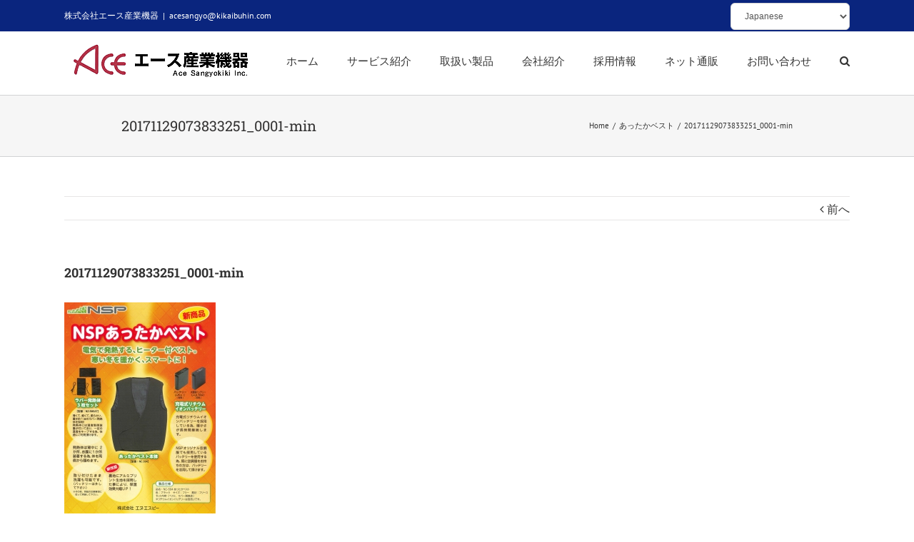

--- FILE ---
content_type: text/html; charset=UTF-8
request_url: https://kikaibuhin.com/2017/11/29/%E3%81%82%E3%81%A3%E3%81%9F%E3%81%8B%E3%83%99%E3%82%B9%E3%83%88/20171129073833251_0001-min/
body_size: 14046
content:
<!DOCTYPE html>
<html class="avada-html-layout-wide avada-html-header-position-top" dir="ltr" lang="ja" prefix="og: http://ogp.me/ns# fb: http://ogp.me/ns/fb#">
<head>
	<meta http-equiv="X-UA-Compatible" content="IE=edge" />
	<meta http-equiv="Content-Type" content="text/html; charset=utf-8"/>
	<meta name="viewport" content="width=device-width, initial-scale=1" />
	<title>20171129073833251_0001-min | 株式会社エース産業機器</title>
	<style>img:is([sizes="auto" i], [sizes^="auto," i]) { contain-intrinsic-size: 3000px 1500px }</style>
	
		<!-- All in One SEO 4.8.1.1 - aioseo.com -->
	<meta name="robots" content="max-image-preview:large" />
	<meta name="author" content="荒木 順平"/>
	<link rel="canonical" href="https://kikaibuhin.com/2017/11/29/%e3%81%82%e3%81%a3%e3%81%9f%e3%81%8b%e3%83%99%e3%82%b9%e3%83%88/20171129073833251_0001-min/" />
	<meta name="generator" content="All in One SEO (AIOSEO) 4.8.1.1" />
		<script type="application/ld+json" class="aioseo-schema">
			{"@context":"https:\/\/schema.org","@graph":[{"@type":"BreadcrumbList","@id":"https:\/\/kikaibuhin.com\/2017\/11\/29\/%e3%81%82%e3%81%a3%e3%81%9f%e3%81%8b%e3%83%99%e3%82%b9%e3%83%88\/20171129073833251_0001-min\/#breadcrumblist","itemListElement":[{"@type":"ListItem","@id":"https:\/\/kikaibuhin.com\/#listItem","position":1,"name":"\u5bb6","item":"https:\/\/kikaibuhin.com\/","nextItem":{"@type":"ListItem","@id":"https:\/\/kikaibuhin.com\/2017\/11\/29\/%e3%81%82%e3%81%a3%e3%81%9f%e3%81%8b%e3%83%99%e3%82%b9%e3%83%88\/20171129073833251_0001-min\/#listItem","name":"20171129073833251_0001-min"}},{"@type":"ListItem","@id":"https:\/\/kikaibuhin.com\/2017\/11\/29\/%e3%81%82%e3%81%a3%e3%81%9f%e3%81%8b%e3%83%99%e3%82%b9%e3%83%88\/20171129073833251_0001-min\/#listItem","position":2,"name":"20171129073833251_0001-min","previousItem":{"@type":"ListItem","@id":"https:\/\/kikaibuhin.com\/#listItem","name":"\u5bb6"}}]},{"@type":"ItemPage","@id":"https:\/\/kikaibuhin.com\/2017\/11\/29\/%e3%81%82%e3%81%a3%e3%81%9f%e3%81%8b%e3%83%99%e3%82%b9%e3%83%88\/20171129073833251_0001-min\/#itempage","url":"https:\/\/kikaibuhin.com\/2017\/11\/29\/%e3%81%82%e3%81%a3%e3%81%9f%e3%81%8b%e3%83%99%e3%82%b9%e3%83%88\/20171129073833251_0001-min\/","name":"20171129073833251_0001-min | \u682a\u5f0f\u4f1a\u793e\u30a8\u30fc\u30b9\u7523\u696d\u6a5f\u5668","inLanguage":"ja","isPartOf":{"@id":"https:\/\/kikaibuhin.com\/#website"},"breadcrumb":{"@id":"https:\/\/kikaibuhin.com\/2017\/11\/29\/%e3%81%82%e3%81%a3%e3%81%9f%e3%81%8b%e3%83%99%e3%82%b9%e3%83%88\/20171129073833251_0001-min\/#breadcrumblist"},"author":{"@id":"https:\/\/kikaibuhin.com\/author\/president_araki\/#author"},"creator":{"@id":"https:\/\/kikaibuhin.com\/author\/president_araki\/#author"},"datePublished":"2017-11-29T07:58:27+09:00","dateModified":"2017-11-29T08:06:57+09:00"},{"@type":"Organization","@id":"https:\/\/kikaibuhin.com\/#organization","name":"\u682a\u5f0f\u4f1a\u793e\u30a8\u30fc\u30b9\u7523\u696d\u6a5f\u5668","description":"\u7523\u696d\u7528\u6a5f\u68b0\u30fb\u5de5\u5177\u306e\u8ca9\u58f2\u304b\u3089\u4fdd\u5b88\u307e\u3067\u304a\u4efb\u305b\u304f\u3060\u3055\u3044\u3002","url":"https:\/\/kikaibuhin.com\/","telephone":"+81749623332","logo":{"@type":"ImageObject","url":"https:\/\/kikaibuhin.com\/system\/wp-content\/uploads\/2017\/07\/logo-2.png","@id":"https:\/\/kikaibuhin.com\/2017\/11\/29\/%e3%81%82%e3%81%a3%e3%81%9f%e3%81%8b%e3%83%99%e3%82%b9%e3%83%88\/20171129073833251_0001-min\/#organizationLogo","width":273,"height":68},"image":{"@id":"https:\/\/kikaibuhin.com\/2017\/11\/29\/%e3%81%82%e3%81%a3%e3%81%9f%e3%81%8b%e3%83%99%e3%82%b9%e3%83%88\/20171129073833251_0001-min\/#organizationLogo"}},{"@type":"Person","@id":"https:\/\/kikaibuhin.com\/author\/president_araki\/#author","url":"https:\/\/kikaibuhin.com\/author\/president_araki\/","name":"\u8352\u6728 \u9806\u5e73"},{"@type":"WebSite","@id":"https:\/\/kikaibuhin.com\/#website","url":"https:\/\/kikaibuhin.com\/","name":"\u682a\u5f0f\u4f1a\u793e\u30a8\u30fc\u30b9\u7523\u696d\u6a5f\u5668","description":"\u7523\u696d\u7528\u6a5f\u68b0\u30fb\u5de5\u5177\u306e\u8ca9\u58f2\u304b\u3089\u4fdd\u5b88\u307e\u3067\u304a\u4efb\u305b\u304f\u3060\u3055\u3044\u3002","inLanguage":"ja","publisher":{"@id":"https:\/\/kikaibuhin.com\/#organization"}}]}
		</script>
		<!-- All in One SEO -->

<link rel="alternate" type="application/rss+xml" title="株式会社エース産業機器 &raquo; フィード" href="https://kikaibuhin.com/feed/" />
<link rel="alternate" type="application/rss+xml" title="株式会社エース産業機器 &raquo; コメントフィード" href="https://kikaibuhin.com/comments/feed/" />
		
		
		
				<script type="text/javascript">
/* <![CDATA[ */
window._wpemojiSettings = {"baseUrl":"https:\/\/s.w.org\/images\/core\/emoji\/16.0.1\/72x72\/","ext":".png","svgUrl":"https:\/\/s.w.org\/images\/core\/emoji\/16.0.1\/svg\/","svgExt":".svg","source":{"concatemoji":"https:\/\/kikaibuhin.com\/system\/wp-includes\/js\/wp-emoji-release.min.js?ver=6.8.3"}};
/*! This file is auto-generated */
!function(s,n){var o,i,e;function c(e){try{var t={supportTests:e,timestamp:(new Date).valueOf()};sessionStorage.setItem(o,JSON.stringify(t))}catch(e){}}function p(e,t,n){e.clearRect(0,0,e.canvas.width,e.canvas.height),e.fillText(t,0,0);var t=new Uint32Array(e.getImageData(0,0,e.canvas.width,e.canvas.height).data),a=(e.clearRect(0,0,e.canvas.width,e.canvas.height),e.fillText(n,0,0),new Uint32Array(e.getImageData(0,0,e.canvas.width,e.canvas.height).data));return t.every(function(e,t){return e===a[t]})}function u(e,t){e.clearRect(0,0,e.canvas.width,e.canvas.height),e.fillText(t,0,0);for(var n=e.getImageData(16,16,1,1),a=0;a<n.data.length;a++)if(0!==n.data[a])return!1;return!0}function f(e,t,n,a){switch(t){case"flag":return n(e,"\ud83c\udff3\ufe0f\u200d\u26a7\ufe0f","\ud83c\udff3\ufe0f\u200b\u26a7\ufe0f")?!1:!n(e,"\ud83c\udde8\ud83c\uddf6","\ud83c\udde8\u200b\ud83c\uddf6")&&!n(e,"\ud83c\udff4\udb40\udc67\udb40\udc62\udb40\udc65\udb40\udc6e\udb40\udc67\udb40\udc7f","\ud83c\udff4\u200b\udb40\udc67\u200b\udb40\udc62\u200b\udb40\udc65\u200b\udb40\udc6e\u200b\udb40\udc67\u200b\udb40\udc7f");case"emoji":return!a(e,"\ud83e\udedf")}return!1}function g(e,t,n,a){var r="undefined"!=typeof WorkerGlobalScope&&self instanceof WorkerGlobalScope?new OffscreenCanvas(300,150):s.createElement("canvas"),o=r.getContext("2d",{willReadFrequently:!0}),i=(o.textBaseline="top",o.font="600 32px Arial",{});return e.forEach(function(e){i[e]=t(o,e,n,a)}),i}function t(e){var t=s.createElement("script");t.src=e,t.defer=!0,s.head.appendChild(t)}"undefined"!=typeof Promise&&(o="wpEmojiSettingsSupports",i=["flag","emoji"],n.supports={everything:!0,everythingExceptFlag:!0},e=new Promise(function(e){s.addEventListener("DOMContentLoaded",e,{once:!0})}),new Promise(function(t){var n=function(){try{var e=JSON.parse(sessionStorage.getItem(o));if("object"==typeof e&&"number"==typeof e.timestamp&&(new Date).valueOf()<e.timestamp+604800&&"object"==typeof e.supportTests)return e.supportTests}catch(e){}return null}();if(!n){if("undefined"!=typeof Worker&&"undefined"!=typeof OffscreenCanvas&&"undefined"!=typeof URL&&URL.createObjectURL&&"undefined"!=typeof Blob)try{var e="postMessage("+g.toString()+"("+[JSON.stringify(i),f.toString(),p.toString(),u.toString()].join(",")+"));",a=new Blob([e],{type:"text/javascript"}),r=new Worker(URL.createObjectURL(a),{name:"wpTestEmojiSupports"});return void(r.onmessage=function(e){c(n=e.data),r.terminate(),t(n)})}catch(e){}c(n=g(i,f,p,u))}t(n)}).then(function(e){for(var t in e)n.supports[t]=e[t],n.supports.everything=n.supports.everything&&n.supports[t],"flag"!==t&&(n.supports.everythingExceptFlag=n.supports.everythingExceptFlag&&n.supports[t]);n.supports.everythingExceptFlag=n.supports.everythingExceptFlag&&!n.supports.flag,n.DOMReady=!1,n.readyCallback=function(){n.DOMReady=!0}}).then(function(){return e}).then(function(){var e;n.supports.everything||(n.readyCallback(),(e=n.source||{}).concatemoji?t(e.concatemoji):e.wpemoji&&e.twemoji&&(t(e.twemoji),t(e.wpemoji)))}))}((window,document),window._wpemojiSettings);
/* ]]> */
</script>
<style id='wp-emoji-styles-inline-css' type='text/css'>

	img.wp-smiley, img.emoji {
		display: inline !important;
		border: none !important;
		box-shadow: none !important;
		height: 1em !important;
		width: 1em !important;
		margin: 0 0.07em !important;
		vertical-align: -0.1em !important;
		background: none !important;
		padding: 0 !important;
	}
</style>
<style id='classic-theme-styles-inline-css' type='text/css'>
/*! This file is auto-generated */
.wp-block-button__link{color:#fff;background-color:#32373c;border-radius:9999px;box-shadow:none;text-decoration:none;padding:calc(.667em + 2px) calc(1.333em + 2px);font-size:1.125em}.wp-block-file__button{background:#32373c;color:#fff;text-decoration:none}
</style>
<style id='global-styles-inline-css' type='text/css'>
:root{--wp--preset--aspect-ratio--square: 1;--wp--preset--aspect-ratio--4-3: 4/3;--wp--preset--aspect-ratio--3-4: 3/4;--wp--preset--aspect-ratio--3-2: 3/2;--wp--preset--aspect-ratio--2-3: 2/3;--wp--preset--aspect-ratio--16-9: 16/9;--wp--preset--aspect-ratio--9-16: 9/16;--wp--preset--color--black: #000000;--wp--preset--color--cyan-bluish-gray: #abb8c3;--wp--preset--color--white: #ffffff;--wp--preset--color--pale-pink: #f78da7;--wp--preset--color--vivid-red: #cf2e2e;--wp--preset--color--luminous-vivid-orange: #ff6900;--wp--preset--color--luminous-vivid-amber: #fcb900;--wp--preset--color--light-green-cyan: #7bdcb5;--wp--preset--color--vivid-green-cyan: #00d084;--wp--preset--color--pale-cyan-blue: #8ed1fc;--wp--preset--color--vivid-cyan-blue: #0693e3;--wp--preset--color--vivid-purple: #9b51e0;--wp--preset--gradient--vivid-cyan-blue-to-vivid-purple: linear-gradient(135deg,rgba(6,147,227,1) 0%,rgb(155,81,224) 100%);--wp--preset--gradient--light-green-cyan-to-vivid-green-cyan: linear-gradient(135deg,rgb(122,220,180) 0%,rgb(0,208,130) 100%);--wp--preset--gradient--luminous-vivid-amber-to-luminous-vivid-orange: linear-gradient(135deg,rgba(252,185,0,1) 0%,rgba(255,105,0,1) 100%);--wp--preset--gradient--luminous-vivid-orange-to-vivid-red: linear-gradient(135deg,rgba(255,105,0,1) 0%,rgb(207,46,46) 100%);--wp--preset--gradient--very-light-gray-to-cyan-bluish-gray: linear-gradient(135deg,rgb(238,238,238) 0%,rgb(169,184,195) 100%);--wp--preset--gradient--cool-to-warm-spectrum: linear-gradient(135deg,rgb(74,234,220) 0%,rgb(151,120,209) 20%,rgb(207,42,186) 40%,rgb(238,44,130) 60%,rgb(251,105,98) 80%,rgb(254,248,76) 100%);--wp--preset--gradient--blush-light-purple: linear-gradient(135deg,rgb(255,206,236) 0%,rgb(152,150,240) 100%);--wp--preset--gradient--blush-bordeaux: linear-gradient(135deg,rgb(254,205,165) 0%,rgb(254,45,45) 50%,rgb(107,0,62) 100%);--wp--preset--gradient--luminous-dusk: linear-gradient(135deg,rgb(255,203,112) 0%,rgb(199,81,192) 50%,rgb(65,88,208) 100%);--wp--preset--gradient--pale-ocean: linear-gradient(135deg,rgb(255,245,203) 0%,rgb(182,227,212) 50%,rgb(51,167,181) 100%);--wp--preset--gradient--electric-grass: linear-gradient(135deg,rgb(202,248,128) 0%,rgb(113,206,126) 100%);--wp--preset--gradient--midnight: linear-gradient(135deg,rgb(2,3,129) 0%,rgb(40,116,252) 100%);--wp--preset--font-size--small: 12px;--wp--preset--font-size--medium: 20px;--wp--preset--font-size--large: 24px;--wp--preset--font-size--x-large: 42px;--wp--preset--font-size--normal: 16px;--wp--preset--font-size--xlarge: 32px;--wp--preset--font-size--huge: 48px;--wp--preset--spacing--20: 0.44rem;--wp--preset--spacing--30: 0.67rem;--wp--preset--spacing--40: 1rem;--wp--preset--spacing--50: 1.5rem;--wp--preset--spacing--60: 2.25rem;--wp--preset--spacing--70: 3.38rem;--wp--preset--spacing--80: 5.06rem;--wp--preset--shadow--natural: 6px 6px 9px rgba(0, 0, 0, 0.2);--wp--preset--shadow--deep: 12px 12px 50px rgba(0, 0, 0, 0.4);--wp--preset--shadow--sharp: 6px 6px 0px rgba(0, 0, 0, 0.2);--wp--preset--shadow--outlined: 6px 6px 0px -3px rgba(255, 255, 255, 1), 6px 6px rgba(0, 0, 0, 1);--wp--preset--shadow--crisp: 6px 6px 0px rgba(0, 0, 0, 1);}:where(.is-layout-flex){gap: 0.5em;}:where(.is-layout-grid){gap: 0.5em;}body .is-layout-flex{display: flex;}.is-layout-flex{flex-wrap: wrap;align-items: center;}.is-layout-flex > :is(*, div){margin: 0;}body .is-layout-grid{display: grid;}.is-layout-grid > :is(*, div){margin: 0;}:where(.wp-block-columns.is-layout-flex){gap: 2em;}:where(.wp-block-columns.is-layout-grid){gap: 2em;}:where(.wp-block-post-template.is-layout-flex){gap: 1.25em;}:where(.wp-block-post-template.is-layout-grid){gap: 1.25em;}.has-black-color{color: var(--wp--preset--color--black) !important;}.has-cyan-bluish-gray-color{color: var(--wp--preset--color--cyan-bluish-gray) !important;}.has-white-color{color: var(--wp--preset--color--white) !important;}.has-pale-pink-color{color: var(--wp--preset--color--pale-pink) !important;}.has-vivid-red-color{color: var(--wp--preset--color--vivid-red) !important;}.has-luminous-vivid-orange-color{color: var(--wp--preset--color--luminous-vivid-orange) !important;}.has-luminous-vivid-amber-color{color: var(--wp--preset--color--luminous-vivid-amber) !important;}.has-light-green-cyan-color{color: var(--wp--preset--color--light-green-cyan) !important;}.has-vivid-green-cyan-color{color: var(--wp--preset--color--vivid-green-cyan) !important;}.has-pale-cyan-blue-color{color: var(--wp--preset--color--pale-cyan-blue) !important;}.has-vivid-cyan-blue-color{color: var(--wp--preset--color--vivid-cyan-blue) !important;}.has-vivid-purple-color{color: var(--wp--preset--color--vivid-purple) !important;}.has-black-background-color{background-color: var(--wp--preset--color--black) !important;}.has-cyan-bluish-gray-background-color{background-color: var(--wp--preset--color--cyan-bluish-gray) !important;}.has-white-background-color{background-color: var(--wp--preset--color--white) !important;}.has-pale-pink-background-color{background-color: var(--wp--preset--color--pale-pink) !important;}.has-vivid-red-background-color{background-color: var(--wp--preset--color--vivid-red) !important;}.has-luminous-vivid-orange-background-color{background-color: var(--wp--preset--color--luminous-vivid-orange) !important;}.has-luminous-vivid-amber-background-color{background-color: var(--wp--preset--color--luminous-vivid-amber) !important;}.has-light-green-cyan-background-color{background-color: var(--wp--preset--color--light-green-cyan) !important;}.has-vivid-green-cyan-background-color{background-color: var(--wp--preset--color--vivid-green-cyan) !important;}.has-pale-cyan-blue-background-color{background-color: var(--wp--preset--color--pale-cyan-blue) !important;}.has-vivid-cyan-blue-background-color{background-color: var(--wp--preset--color--vivid-cyan-blue) !important;}.has-vivid-purple-background-color{background-color: var(--wp--preset--color--vivid-purple) !important;}.has-black-border-color{border-color: var(--wp--preset--color--black) !important;}.has-cyan-bluish-gray-border-color{border-color: var(--wp--preset--color--cyan-bluish-gray) !important;}.has-white-border-color{border-color: var(--wp--preset--color--white) !important;}.has-pale-pink-border-color{border-color: var(--wp--preset--color--pale-pink) !important;}.has-vivid-red-border-color{border-color: var(--wp--preset--color--vivid-red) !important;}.has-luminous-vivid-orange-border-color{border-color: var(--wp--preset--color--luminous-vivid-orange) !important;}.has-luminous-vivid-amber-border-color{border-color: var(--wp--preset--color--luminous-vivid-amber) !important;}.has-light-green-cyan-border-color{border-color: var(--wp--preset--color--light-green-cyan) !important;}.has-vivid-green-cyan-border-color{border-color: var(--wp--preset--color--vivid-green-cyan) !important;}.has-pale-cyan-blue-border-color{border-color: var(--wp--preset--color--pale-cyan-blue) !important;}.has-vivid-cyan-blue-border-color{border-color: var(--wp--preset--color--vivid-cyan-blue) !important;}.has-vivid-purple-border-color{border-color: var(--wp--preset--color--vivid-purple) !important;}.has-vivid-cyan-blue-to-vivid-purple-gradient-background{background: var(--wp--preset--gradient--vivid-cyan-blue-to-vivid-purple) !important;}.has-light-green-cyan-to-vivid-green-cyan-gradient-background{background: var(--wp--preset--gradient--light-green-cyan-to-vivid-green-cyan) !important;}.has-luminous-vivid-amber-to-luminous-vivid-orange-gradient-background{background: var(--wp--preset--gradient--luminous-vivid-amber-to-luminous-vivid-orange) !important;}.has-luminous-vivid-orange-to-vivid-red-gradient-background{background: var(--wp--preset--gradient--luminous-vivid-orange-to-vivid-red) !important;}.has-very-light-gray-to-cyan-bluish-gray-gradient-background{background: var(--wp--preset--gradient--very-light-gray-to-cyan-bluish-gray) !important;}.has-cool-to-warm-spectrum-gradient-background{background: var(--wp--preset--gradient--cool-to-warm-spectrum) !important;}.has-blush-light-purple-gradient-background{background: var(--wp--preset--gradient--blush-light-purple) !important;}.has-blush-bordeaux-gradient-background{background: var(--wp--preset--gradient--blush-bordeaux) !important;}.has-luminous-dusk-gradient-background{background: var(--wp--preset--gradient--luminous-dusk) !important;}.has-pale-ocean-gradient-background{background: var(--wp--preset--gradient--pale-ocean) !important;}.has-electric-grass-gradient-background{background: var(--wp--preset--gradient--electric-grass) !important;}.has-midnight-gradient-background{background: var(--wp--preset--gradient--midnight) !important;}.has-small-font-size{font-size: var(--wp--preset--font-size--small) !important;}.has-medium-font-size{font-size: var(--wp--preset--font-size--medium) !important;}.has-large-font-size{font-size: var(--wp--preset--font-size--large) !important;}.has-x-large-font-size{font-size: var(--wp--preset--font-size--x-large) !important;}
:where(.wp-block-post-template.is-layout-flex){gap: 1.25em;}:where(.wp-block-post-template.is-layout-grid){gap: 1.25em;}
:where(.wp-block-columns.is-layout-flex){gap: 2em;}:where(.wp-block-columns.is-layout-grid){gap: 2em;}
:root :where(.wp-block-pullquote){font-size: 1.5em;line-height: 1.6;}
</style>
<link rel='stylesheet' id='fusion-dynamic-css-css' href='https://kikaibuhin.com/system/wp-content/uploads/fusion-styles/f8af9f5c8cbe4c43c3ec425d9318072c.min.css?ver=3.7' type='text/css' media='all' />
<script type="text/javascript" src="https://kikaibuhin.com/system/wp-includes/js/jquery/jquery.min.js?ver=3.7.1" id="jquery-core-js"></script>
<script type="text/javascript" src="https://kikaibuhin.com/system/wp-includes/js/jquery/jquery-migrate.min.js?ver=3.4.1" id="jquery-migrate-js"></script>
<link rel="https://api.w.org/" href="https://kikaibuhin.com/wp-json/" /><link rel="alternate" title="JSON" type="application/json" href="https://kikaibuhin.com/wp-json/wp/v2/media/17038" /><link rel="EditURI" type="application/rsd+xml" title="RSD" href="https://kikaibuhin.com/system/xmlrpc.php?rsd" />
<meta name="generator" content="WordPress 6.8.3" />
<link rel='shortlink' href='https://kikaibuhin.com/?p=17038' />
<link rel="alternate" title="oEmbed (JSON)" type="application/json+oembed" href="https://kikaibuhin.com/wp-json/oembed/1.0/embed?url=https%3A%2F%2Fkikaibuhin.com%2F2017%2F11%2F29%2F%25e3%2581%2582%25e3%2581%25a3%25e3%2581%259f%25e3%2581%258b%25e3%2583%2599%25e3%2582%25b9%25e3%2583%2588%2F20171129073833251_0001-min%2F" />
<link rel="alternate" title="oEmbed (XML)" type="text/xml+oembed" href="https://kikaibuhin.com/wp-json/oembed/1.0/embed?url=https%3A%2F%2Fkikaibuhin.com%2F2017%2F11%2F29%2F%25e3%2581%2582%25e3%2581%25a3%25e3%2581%259f%25e3%2581%258b%25e3%2583%2599%25e3%2582%25b9%25e3%2583%2588%2F20171129073833251_0001-min%2F&#038;format=xml" />
<style type="text/css" id="css-fb-visibility">@media screen and (max-width: 640px){.fusion-no-small-visibility{display:none !important;}body:not(.fusion-builder-ui-wireframe) .sm-text-align-center{text-align:center !important;}body:not(.fusion-builder-ui-wireframe) .sm-text-align-left{text-align:left !important;}body:not(.fusion-builder-ui-wireframe) .sm-text-align-right{text-align:right !important;}body:not(.fusion-builder-ui-wireframe) .sm-flex-align-center{justify-content:center !important;}body:not(.fusion-builder-ui-wireframe) .sm-flex-align-flex-start{justify-content:flex-start !important;}body:not(.fusion-builder-ui-wireframe) .sm-flex-align-flex-end{justify-content:flex-end !important;}body:not(.fusion-builder-ui-wireframe) .sm-mx-auto{margin-left:auto !important;margin-right:auto !important;}body:not(.fusion-builder-ui-wireframe) .sm-ml-auto{margin-left:auto !important;}body:not(.fusion-builder-ui-wireframe) .sm-mr-auto{margin-right:auto !important;}body:not(.fusion-builder-ui-wireframe) .fusion-absolute-position-small{position:absolute;top:auto;width:100%;}}@media screen and (min-width: 641px) and (max-width: 1024px){.fusion-no-medium-visibility{display:none !important;}body:not(.fusion-builder-ui-wireframe) .md-text-align-center{text-align:center !important;}body:not(.fusion-builder-ui-wireframe) .md-text-align-left{text-align:left !important;}body:not(.fusion-builder-ui-wireframe) .md-text-align-right{text-align:right !important;}body:not(.fusion-builder-ui-wireframe) .md-flex-align-center{justify-content:center !important;}body:not(.fusion-builder-ui-wireframe) .md-flex-align-flex-start{justify-content:flex-start !important;}body:not(.fusion-builder-ui-wireframe) .md-flex-align-flex-end{justify-content:flex-end !important;}body:not(.fusion-builder-ui-wireframe) .md-mx-auto{margin-left:auto !important;margin-right:auto !important;}body:not(.fusion-builder-ui-wireframe) .md-ml-auto{margin-left:auto !important;}body:not(.fusion-builder-ui-wireframe) .md-mr-auto{margin-right:auto !important;}body:not(.fusion-builder-ui-wireframe) .fusion-absolute-position-medium{position:absolute;top:auto;width:100%;}}@media screen and (min-width: 1025px){.fusion-no-large-visibility{display:none !important;}body:not(.fusion-builder-ui-wireframe) .lg-text-align-center{text-align:center !important;}body:not(.fusion-builder-ui-wireframe) .lg-text-align-left{text-align:left !important;}body:not(.fusion-builder-ui-wireframe) .lg-text-align-right{text-align:right !important;}body:not(.fusion-builder-ui-wireframe) .lg-flex-align-center{justify-content:center !important;}body:not(.fusion-builder-ui-wireframe) .lg-flex-align-flex-start{justify-content:flex-start !important;}body:not(.fusion-builder-ui-wireframe) .lg-flex-align-flex-end{justify-content:flex-end !important;}body:not(.fusion-builder-ui-wireframe) .lg-mx-auto{margin-left:auto !important;margin-right:auto !important;}body:not(.fusion-builder-ui-wireframe) .lg-ml-auto{margin-left:auto !important;}body:not(.fusion-builder-ui-wireframe) .lg-mr-auto{margin-right:auto !important;}body:not(.fusion-builder-ui-wireframe) .fusion-absolute-position-large{position:absolute;top:auto;width:100%;}}</style><meta name="generator" content="Powered by Slider Revolution 6.7.32 - responsive, Mobile-Friendly Slider Plugin for WordPress with comfortable drag and drop interface." />
<link rel="icon" href="https://kikaibuhin.com/system/wp-content/uploads/2022/04/cropped-favicon2-32x32.png" sizes="32x32" />
<link rel="icon" href="https://kikaibuhin.com/system/wp-content/uploads/2022/04/cropped-favicon2-192x192.png" sizes="192x192" />
<link rel="apple-touch-icon" href="https://kikaibuhin.com/system/wp-content/uploads/2022/04/cropped-favicon2-180x180.png" />
<meta name="msapplication-TileImage" content="https://kikaibuhin.com/system/wp-content/uploads/2022/04/cropped-favicon2-270x270.png" />
<script>function setREVStartSize(e){
			//window.requestAnimationFrame(function() {
				window.RSIW = window.RSIW===undefined ? window.innerWidth : window.RSIW;
				window.RSIH = window.RSIH===undefined ? window.innerHeight : window.RSIH;
				try {
					var pw = document.getElementById(e.c).parentNode.offsetWidth,
						newh;
					pw = pw===0 || isNaN(pw) || (e.l=="fullwidth" || e.layout=="fullwidth") ? window.RSIW : pw;
					e.tabw = e.tabw===undefined ? 0 : parseInt(e.tabw);
					e.thumbw = e.thumbw===undefined ? 0 : parseInt(e.thumbw);
					e.tabh = e.tabh===undefined ? 0 : parseInt(e.tabh);
					e.thumbh = e.thumbh===undefined ? 0 : parseInt(e.thumbh);
					e.tabhide = e.tabhide===undefined ? 0 : parseInt(e.tabhide);
					e.thumbhide = e.thumbhide===undefined ? 0 : parseInt(e.thumbhide);
					e.mh = e.mh===undefined || e.mh=="" || e.mh==="auto" ? 0 : parseInt(e.mh,0);
					if(e.layout==="fullscreen" || e.l==="fullscreen")
						newh = Math.max(e.mh,window.RSIH);
					else{
						e.gw = Array.isArray(e.gw) ? e.gw : [e.gw];
						for (var i in e.rl) if (e.gw[i]===undefined || e.gw[i]===0) e.gw[i] = e.gw[i-1];
						e.gh = e.el===undefined || e.el==="" || (Array.isArray(e.el) && e.el.length==0)? e.gh : e.el;
						e.gh = Array.isArray(e.gh) ? e.gh : [e.gh];
						for (var i in e.rl) if (e.gh[i]===undefined || e.gh[i]===0) e.gh[i] = e.gh[i-1];
											
						var nl = new Array(e.rl.length),
							ix = 0,
							sl;
						e.tabw = e.tabhide>=pw ? 0 : e.tabw;
						e.thumbw = e.thumbhide>=pw ? 0 : e.thumbw;
						e.tabh = e.tabhide>=pw ? 0 : e.tabh;
						e.thumbh = e.thumbhide>=pw ? 0 : e.thumbh;
						for (var i in e.rl) nl[i] = e.rl[i]<window.RSIW ? 0 : e.rl[i];
						sl = nl[0];
						for (var i in nl) if (sl>nl[i] && nl[i]>0) { sl = nl[i]; ix=i;}
						var m = pw>(e.gw[ix]+e.tabw+e.thumbw) ? 1 : (pw-(e.tabw+e.thumbw)) / (e.gw[ix]);
						newh =  (e.gh[ix] * m) + (e.tabh + e.thumbh);
					}
					var el = document.getElementById(e.c);
					if (el!==null && el) el.style.height = newh+"px";
					el = document.getElementById(e.c+"_wrapper");
					if (el!==null && el) {
						el.style.height = newh+"px";
						el.style.display = "block";
					}
				} catch(e){
					console.log("Failure at Presize of Slider:" + e)
				}
			//});
		  };</script>
		<script type="text/javascript">
			var doc = document.documentElement;
			doc.setAttribute( 'data-useragent', navigator.userAgent );
		</script>
		
	<link rel="stylesheet" href="https://kikaibuhin.com/system/wp-content/themes/Avada-child/style.css" />
<link rel="stylesheet" href="https://kikaibuhin.com/system/wp-content/themes/Avada-child/assets/css/style.min2.css" />
<link rel="stylesheet" href="https://kikaibuhin.com/system/wp-content/themes/Avada-child/css/category-style.css">
<!--<link rel="stylesheet" href="https://kikaibuhin.com/system/wp-content/themes/Avada-child/css/new-style.css" />-->
<link rel="stylesheet" href="https://kikaibuhin.com/system/wp-content/themes/Avada-child/css/estimate-style.css">
</head>

<body class="attachment wp-singular attachment-template-default single single-attachment postid-17038 attachmentid-17038 attachment-jpeg wp-theme-Avada wp-child-theme-Avada-child fusion-image-hovers fusion-pagination-sizing fusion-button_type-flat fusion-button_span-no fusion-button_gradient-linear avada-image-rollover-circle-yes avada-image-rollover-no fusion-body ltr fusion-sticky-header no-tablet-sticky-header no-mobile-sticky-header no-mobile-slidingbar avada-has-rev-slider-styles fusion-disable-outline fusion-sub-menu-fade mobile-logo-pos-left layout-wide-mode avada-has-boxed-modal-shadow- layout-scroll-offset-full avada-has-zero-margin-offset-top fusion-top-header menu-text-align-left mobile-menu-design-modern fusion-show-pagination-text fusion-header-layout-v3 avada-responsive avada-footer-fx-none avada-menu-highlight-style-bar fusion-search-form-clean fusion-main-menu-search-overlay fusion-avatar-circle avada-dropdown-styles avada-blog-layout-grid avada-blog-archive-layout-grid avada-header-shadow-no avada-menu-icon-position-left avada-has-megamenu-shadow avada-has-mainmenu-dropdown-divider avada-has-main-nav-search-icon avada-has-breadcrumb-mobile-hidden avada-has-titlebar-bar_and_content avada-has-pagination-padding avada-flyout-menu-direction-fade avada-ec-views-v1" >
		<a class="skip-link screen-reader-text" href="#content">Skip to content</a>

	<div id="boxed-wrapper">
		<div class="fusion-sides-frame"></div>
		<div id="wrapper" class="fusion-wrapper">
			<div id="home" style="position:relative;top:-1px;"></div>
			
				
			<header class="fusion-header-wrapper">
				<div class="fusion-header-v3 fusion-logo-alignment fusion-logo-left fusion-sticky-menu- fusion-sticky-logo-1 fusion-mobile-logo-  fusion-mobile-menu-design-modern">
					
<div class="fusion-secondary-header">
	<div class="fusion-row">
					<div class="fusion-alignleft">
				<div class="fusion-contact-info"><span class="fusion-contact-info-phone-number">株式会社エース産業機器</span><span class="fusion-header-separator">|</span><span class="fusion-contact-info-email-address"><a href="mailto:&#97;c&#101;sangyo&#64;&#107;&#105;&#107;aib&#117;h&#105;n&#46;&#99;o&#109;">&#97;c&#101;sangyo&#64;&#107;&#105;&#107;aib&#117;h&#105;n&#46;&#99;o&#109;</a></span><div class="gtranslate_wrapper" id="gt-wrapper-52974508"></div></div>			</div>
					</div>
</div>
<div class="fusion-header-sticky-height"></div>
<div class="fusion-header">
	<div class="fusion-row">
					<div class="fusion-logo" data-margin-top="10px" data-margin-bottom="10px" data-margin-left="0px" data-margin-right="0px">
			<a class="fusion-logo-link"  href="https://kikaibuhin.com/" >

						<!-- standard logo -->
			<img src="https://kikaibuhin.com/system/wp-content/uploads/2017/07/logo-2.png" srcset="https://kikaibuhin.com/system/wp-content/uploads/2017/07/logo-2.png 1x" width="273" height="68" alt="株式会社エース産業機器 Logo" data-retina_logo_url="" class="fusion-standard-logo" />

			
											<!-- sticky header logo -->
				<img src="https://kikaibuhin.com/system/wp-content/uploads/2017/07/logo-2.png" srcset="https://kikaibuhin.com/system/wp-content/uploads/2017/07/logo-2.png 1x" width="273" height="68" alt="株式会社エース産業機器 Logo" data-retina_logo_url="" class="fusion-sticky-logo" />
					</a>
		</div>		<nav class="fusion-main-menu" aria-label="Main Menu"><div class="fusion-overlay-search">		<form role="search" class="searchform fusion-search-form  fusion-search-form-clean" method="get" action="https://kikaibuhin.com/">
			<div class="fusion-search-form-content">

				
				<div class="fusion-search-field search-field">
					<label><span class="screen-reader-text">Search for:</span>
													<input type="search" value="" name="s" class="s" placeholder="Search..." required aria-required="true" aria-label="Search..."/>
											</label>
				</div>
				<div class="fusion-search-button search-button">
					<input type="submit" class="fusion-search-submit searchsubmit" aria-label="Search" value="&#xf002;" />
									</div>

				
			</div>


			
		</form>
		<div class="fusion-search-spacer"></div><a href="#" role="button" aria-label="Close Search" class="fusion-close-search"></a></div><ul id="menu-heddermenu" class="fusion-menu"><li  id="menu-item-12586"  class="menu-item menu-item-type-custom menu-item-object-custom menu-item-home menu-item-12586"  data-item-id="12586"><a  href="https://kikaibuhin.com/" class="fusion-bar-highlight"><span class="menu-text">ホーム</span></a></li><li  id="menu-item-12587"  class="menu-item menu-item-type-post_type menu-item-object-page menu-item-has-children menu-item-12587 fusion-dropdown-menu"  data-item-id="12587"><a  href="https://kikaibuhin.com/service/" class="fusion-bar-highlight"><span class="menu-text">サービス紹介</span></a><ul class="sub-menu"><li  id="menu-item-12594"  class="menu-item menu-item-type-post_type menu-item-object-page menu-item-12594 fusion-dropdown-submenu" ><a  href="https://kikaibuhin.com/service/business/" class="fusion-bar-highlight"><span>サービスの特長</span></a></li><li  id="menu-item-12595"  class="menu-item menu-item-type-post_type menu-item-object-page menu-item-12595 fusion-dropdown-submenu" ><a  href="https://kikaibuhin.com/service/tool/" class="fusion-bar-highlight"><span>産業用機械・工具の販売</span></a></li><li  id="menu-item-15825"  class="menu-item menu-item-type-custom menu-item-object-custom menu-item-15825 fusion-dropdown-submenu" ><a  href="https://kikaibuhin.com/service/business/#eigyou_map" class="fusion-bar-highlight"><span>保守･配送サービス</span></a></li><li  id="menu-item-15824"  class="menu-item menu-item-type-custom menu-item-object-custom menu-item-15824 fusion-dropdown-submenu" ><a  href="https://kikaibuhin.com/service/business/#buhinkakou" class="fusion-bar-highlight"><span>別作機械･部品等の製作</span></a></li><li  id="menu-item-16159"  class="menu-item menu-item-type-taxonomy menu-item-object-category menu-item-16159 fusion-dropdown-submenu" ><a  href="https://kikaibuhin.com/category/introduction/" class="fusion-bar-highlight"><span>導入事例</span></a></li><li  id="menu-item-15498"  class="menu-item menu-item-type-custom menu-item-object-custom menu-item-15498 fusion-dropdown-submenu" ><a  target="_blank" rel="noopener noreferrer" href="//shop.kikaibuhin.com/" class="fusion-bar-highlight"><span>ネット通販</span></a></li><li  id="menu-item-12598"  class="menu-item menu-item-type-post_type menu-item-object-page menu-item-12598 fusion-dropdown-submenu" ><a  href="https://kikaibuhin.com/service/question/" class="fusion-bar-highlight"><span>Q&#038;A</span></a></li><li  id="menu-item-16496"  class="menu-item menu-item-type-post_type menu-item-object-page menu-item-16496 fusion-dropdown-submenu" ><a  href="https://kikaibuhin.com/service/estimate/" class="fusion-bar-highlight"><span>お見積もり</span></a></li><li  id="menu-item-16495"  class="menu-item menu-item-type-post_type menu-item-object-page menu-item-16495 fusion-dropdown-submenu" ><a  href="https://kikaibuhin.com/service/order/" class="fusion-bar-highlight"><span>ご注文</span></a></li></ul></li><li  id="menu-item-12588"  class="menu-item menu-item-type-post_type menu-item-object-page menu-item-has-children menu-item-12588 fusion-dropdown-menu"  data-item-id="12588"><a  href="https://kikaibuhin.com/handling/" class="fusion-bar-highlight"><span class="menu-text">取扱い製品</span></a><ul class="sub-menu"><li  id="menu-item-14826"  class="menu-item menu-item-type-post_type menu-item-object-page menu-item-14826 fusion-dropdown-submenu" ><a  href="https://kikaibuhin.com/handling/measuring_equipment/" class="fusion-bar-highlight"><span>測定機器</span></a></li><li  id="menu-item-14825"  class="menu-item menu-item-type-post_type menu-item-object-page menu-item-14825 fusion-dropdown-submenu" ><a  href="https://kikaibuhin.com/handling/logistics_equipment/" class="fusion-bar-highlight"><span>物流機器</span></a></li><li  id="menu-item-14824"  class="menu-item menu-item-type-post_type menu-item-object-page menu-item-14824 fusion-dropdown-submenu" ><a  href="https://kikaibuhin.com/handling/scales/" class="fusion-bar-highlight"><span>はかり</span></a></li><li  id="menu-item-14823"  class="menu-item menu-item-type-post_type menu-item-object-page menu-item-14823 fusion-dropdown-submenu" ><a  href="https://kikaibuhin.com/handling/research_equipment/" class="fusion-bar-highlight"><span>研究機器</span></a></li><li  id="menu-item-14822"  class="menu-item menu-item-type-post_type menu-item-object-page menu-item-14822 fusion-dropdown-submenu" ><a  href="https://kikaibuhin.com/handling/cleaning_supplies/" class="fusion-bar-highlight"><span>環境安全・清掃用品</span></a></li><li  id="menu-item-14821"  class="menu-item menu-item-type-post_type menu-item-object-page menu-item-14821 fusion-dropdown-submenu" ><a  href="https://kikaibuhin.com/handling/ladder/" class="fusion-bar-highlight"><span>はしご・脚立</span></a></li><li  id="menu-item-14820"  class="menu-item menu-item-type-post_type menu-item-object-page menu-item-14820 fusion-dropdown-submenu" ><a  href="https://kikaibuhin.com/handling/pump/" class="fusion-bar-highlight"><span>ポンプ</span></a></li><li  id="menu-item-14819"  class="menu-item menu-item-type-post_type menu-item-object-page menu-item-14819 fusion-dropdown-submenu" ><a  href="https://kikaibuhin.com/handling/gloves/" class="fusion-bar-highlight"><span>手袋</span></a></li><li  id="menu-item-14827"  class="menu-item menu-item-type-post_type menu-item-object-page menu-item-14827 fusion-dropdown-submenu" ><a  href="https://kikaibuhin.com/handling/compressor/" class="fusion-bar-highlight"><span>コンプレッサ</span></a></li><li  id="menu-item-14818"  class="menu-item menu-item-type-post_type menu-item-object-page menu-item-14818 fusion-dropdown-submenu" ><a  href="https://kikaibuhin.com/handling/cutting_tools/" class="fusion-bar-highlight"><span>切削工具</span></a></li><li  id="menu-item-14817"  class="menu-item menu-item-type-post_type menu-item-object-page menu-item-14817 fusion-dropdown-submenu" ><a  href="https://kikaibuhin.com/handling/construction_equipment/" class="fusion-bar-highlight"><span>設備・工事機器</span></a></li><li  id="menu-item-14816"  class="menu-item menu-item-type-post_type menu-item-object-page menu-item-14816 fusion-dropdown-submenu" ><a  href="https://kikaibuhin.com/handling/transport_equipment/" class="fusion-bar-highlight"><span>伝導機器</span></a></li></ul></li><li  id="menu-item-12600"  class="menu-item menu-item-type-post_type menu-item-object-page menu-item-has-children menu-item-12600 fusion-dropdown-menu"  data-item-id="12600"><a  href="https://kikaibuhin.com/company/" class="fusion-bar-highlight"><span class="menu-text">会社紹介</span></a><ul class="sub-menu"><li  id="menu-item-12601"  class="menu-item menu-item-type-post_type menu-item-object-page menu-item-12601 fusion-dropdown-submenu" ><a  href="https://kikaibuhin.com/company/policy/" class="fusion-bar-highlight"><span>私たちの想い</span></a></li><li  id="menu-item-12602"  class="menu-item menu-item-type-post_type menu-item-object-page menu-item-12602 fusion-dropdown-submenu" ><a  href="https://kikaibuhin.com/company/staff/" class="fusion-bar-highlight"><span>スタッフ紹介</span></a></li><li  id="menu-item-16158"  class="menu-item menu-item-type-taxonomy menu-item-object-category menu-item-16158 fusion-dropdown-submenu" ><a  href="https://kikaibuhin.com/category/initiatives/" class="fusion-bar-highlight"><span>取り組み</span></a></li><li  id="menu-item-12604"  class="menu-item menu-item-type-post_type menu-item-object-page menu-item-12604 fusion-dropdown-submenu" ><a  href="https://kikaibuhin.com/company/outline/" class="fusion-bar-highlight"><span>会社概要・沿革</span></a></li><li  id="menu-item-12597"  class="menu-item menu-item-type-post_type menu-item-object-page menu-item-12597 fusion-dropdown-submenu" ><a  href="https://kikaibuhin.com/service/results/" class="fusion-bar-highlight"><span>実績紹介</span></a></li><li  id="menu-item-14068"  class="menu-item menu-item-type-post_type menu-item-object-page menu-item-14068 fusion-dropdown-submenu" ><a  href="https://kikaibuhin.com/privacy_policy/" class="fusion-bar-highlight"><span>個人情報保護方針</span></a></li><li  id="menu-item-16217"  class="menu-item menu-item-type-taxonomy menu-item-object-category menu-item-16217 fusion-dropdown-submenu" ><a  href="https://kikaibuhin.com/category/news/" class="fusion-bar-highlight"><span>お知らせ</span></a></li></ul></li><li  id="menu-item-12589"  class="menu-item menu-item-type-post_type menu-item-object-page menu-item-12589"  data-item-id="12589"><a  href="https://kikaibuhin.com/vacancy/" class="fusion-bar-highlight"><span class="menu-text">採用情報</span></a></li><li  id="menu-item-12591"  class="menu-item menu-item-type-custom menu-item-object-custom menu-item-12591"  data-item-id="12591"><a  target="_blank" rel="noopener noreferrer" href="//shop.kikaibuhin.com/" class="fusion-bar-highlight"><span class="menu-text">ネット通販</span></a></li><li  id="menu-item-16494"  class="menu-item menu-item-type-post_type menu-item-object-page menu-item-16494"  data-item-id="16494"><a  href="https://kikaibuhin.com/contact-2/" class="fusion-bar-highlight"><span class="menu-text">お問い合わせ</span></a></li><li class="fusion-custom-menu-item fusion-main-menu-search fusion-search-overlay"><a class="fusion-main-menu-icon fusion-bar-highlight" href="#" aria-label="Search" data-title="Search" title="Search" role="button" aria-expanded="false"></a></li></ul></nav>	<div class="fusion-mobile-menu-icons">
							<a href="#" class="fusion-icon awb-icon-bars" aria-label="Toggle mobile menu" aria-expanded="false"></a>
		
		
		
			</div>

<nav class="fusion-mobile-nav-holder fusion-mobile-menu-text-align-left" aria-label="Main Menu Mobile"></nav>

					</div>
</div>
				</div>
				<div class="fusion-clearfix"></div>
			</header>
							
						<div id="sliders-container" class="fusion-slider-visibility">
					</div>
				
				
			
			<div class="avada-page-titlebar-wrapper" role="banner">
	<div class="fusion-page-title-bar fusion-page-title-bar-none fusion-page-title-bar-left">
		<div class="fusion-page-title-row">
			<div class="fusion-page-title-wrapper">
				<div class="fusion-page-title-captions">

																							<h1 class="entry-title">20171129073833251_0001-min</h1>

											
					
				</div>

															<div class="fusion-page-title-secondary">
							<div class="fusion-breadcrumbs"><span class="fusion-breadcrumb-item"><a href="https://kikaibuhin.com" class="fusion-breadcrumb-link"><span >Home</span></a></span><span class="fusion-breadcrumb-sep">/</span><span class="fusion-breadcrumb-item"><a href="https://kikaibuhin.com/2017/11/29/%e3%81%82%e3%81%a3%e3%81%9f%e3%81%8b%e3%83%99%e3%82%b9%e3%83%88/" class="fusion-breadcrumb-link"><span >あったかベスト</span></a></span><span class="fusion-breadcrumb-sep">/</span><span class="fusion-breadcrumb-item"><span  class="breadcrumb-leaf">20171129073833251_0001-min</span></span></div>						</div>
									
			</div>
		</div>
	</div>
</div>

						<main id="main" class="clearfix ">
				<div class="fusion-row" style="">

<section id="content" style="width: 100%;">
			<div class="single-navigation clearfix">
			<a href="https://kikaibuhin.com/2017/11/29/%e3%81%82%e3%81%a3%e3%81%9f%e3%81%8b%e3%83%99%e3%82%b9%e3%83%88/" rel="prev">前へ</a>					</div>
	
					<article id="post-17038" class="post post-17038 attachment type-attachment status-inherit hentry">
						
				
															<h2 class="entry-title fusion-post-title">20171129073833251_0001-min</h2>										<div class="post-content">
				<p class="attachment"><a data-rel="iLightbox[postimages]" data-title="" data-caption="" href='https://kikaibuhin.com/system/wp-content/uploads/2017/11/20171129073833251_0001-min.jpg'><img fetchpriority="high" decoding="async" width="212" height="300" src="https://kikaibuhin.com/system/wp-content/uploads/2017/11/20171129073833251_0001-min-212x300.jpg" class="attachment-medium size-medium" alt="" srcset="https://kikaibuhin.com/system/wp-content/uploads/2017/11/20171129073833251_0001-min-200x283.jpg 200w, https://kikaibuhin.com/system/wp-content/uploads/2017/11/20171129073833251_0001-min-212x300.jpg 212w, https://kikaibuhin.com/system/wp-content/uploads/2017/11/20171129073833251_0001-min-400x566.jpg 400w, https://kikaibuhin.com/system/wp-content/uploads/2017/11/20171129073833251_0001-min-600x849.jpg 600w, https://kikaibuhin.com/system/wp-content/uploads/2017/11/20171129073833251_0001-min-724x1024.jpg 724w, https://kikaibuhin.com/system/wp-content/uploads/2017/11/20171129073833251_0001-min-768x1087.jpg 768w, https://kikaibuhin.com/system/wp-content/uploads/2017/11/20171129073833251_0001-min-800x1132.jpg 800w, https://kikaibuhin.com/system/wp-content/uploads/2017/11/20171129073833251_0001-min-1200x1698.jpg 1200w" sizes="(max-width: 212px) 100vw, 212px" /></a></p>
							</div>

												<span class="vcard rich-snippet-hidden"><span class="fn"><a href="https://kikaibuhin.com/author/president_araki/" title="荒木 順平 の投稿" rel="author">荒木 順平</a></span></span><span class="updated rich-snippet-hidden">2017-11-29T08:06:57+09:00</span>																								
																	</article>
	</section>
						
					</div>  <!-- fusion-row -->
				</main>  <!-- #main -->
				
				
								
					
		<div class="fusion-footer">
					
	<footer class="fusion-footer-widget-area fusion-widget-area">
		<div class="fusion-row">
			<div class="fusion-columns fusion-columns-4 fusion-widget-area">
				
																									<div class="fusion-column col-lg-3 col-md-3 col-sm-3">
							<section id="text-3" class="fusion-footer-widget-column widget widget_text">			<div class="textwidget"><p><a href=" https://kikaibuhin.com/"><img decoding="async" style="max-width: 200px; margin-top: -10%;" src="https://kikaibuhin.com/system/wp-content/uploads/2017/07/logo_f.png" alt="" /></a><br />
<a href="https://www.facebook.com/%E3%82%A8%E3%83%BC%E3%82%B9%E7%94%A3%E6%A5%AD%E6%A9%9F%E5%99%A8-238252229974943/" target="_blank" rel="noopener"><img decoding="async" style="max-width: 200px;" src="https://kikaibuhin.com/system/wp-content/uploads/2017/08/logo_facebook_35px_01.png" alt="" width="35px" /></a></p>
</div>
		<div style="clear:both;"></div></section>																					</div>
																										<div class="fusion-column col-lg-3 col-md-3 col-sm-3">
							<section id="nav_menu-2" class="fusion-footer-widget-column widget widget_nav_menu"><div class="menu-%e3%83%95%e3%83%83%e3%82%bf%e3%83%bc_%e3%82%b5%e3%83%bc%e3%83%93%e3%82%b9%e7%b4%b9%e4%bb%8b-container"><ul id="menu-%e3%83%95%e3%83%83%e3%82%bf%e3%83%bc_%e3%82%b5%e3%83%bc%e3%83%93%e3%82%b9%e7%b4%b9%e4%bb%8b" class="menu"><li id="menu-item-13256" class="menu-item menu-item-type-post_type menu-item-object-page menu-item-13256"><a href="https://kikaibuhin.com/service/">サービス紹介</a></li>
<li id="menu-item-13258" class="menu-item menu-item-type-post_type menu-item-object-page menu-item-13258"><a href="https://kikaibuhin.com/service/business/">サービスの特長</a></li>
<li id="menu-item-13260" class="menu-item menu-item-type-post_type menu-item-object-page menu-item-13260"><a href="https://kikaibuhin.com/service/tool/">産業用機械・工具等の販売</a></li>
<li id="menu-item-16137" class="menu-item menu-item-type-taxonomy menu-item-object-category menu-item-16137"><a href="https://kikaibuhin.com/category/introduction/">導入事例</a></li>
<li id="menu-item-13259" class="menu-item menu-item-type-post_type menu-item-object-page menu-item-13259"><a href="https://kikaibuhin.com/service/results/">実績紹介</a></li>
</ul></div><div style="clear:both;"></div></section>																					</div>
																										<div class="fusion-column col-lg-3 col-md-3 col-sm-3">
							<section id="nav_menu-4" class="fusion-footer-widget-column widget widget_nav_menu"><div class="menu-%e3%83%95%e3%83%83%e3%82%bf%e3%83%bc_%e5%8f%96%e6%89%b1%e3%81%84%e8%a3%bd%e5%93%81-container"><ul id="menu-%e3%83%95%e3%83%83%e3%82%bf%e3%83%bc_%e5%8f%96%e6%89%b1%e3%81%84%e8%a3%bd%e5%93%81" class="menu"><li id="menu-item-14070" class="menu-item menu-item-type-post_type menu-item-object-page menu-item-14070"><a href="https://kikaibuhin.com/handling/">取扱い製品</a></li>
<li id="menu-item-14072" class="menu-item menu-item-type-post_type menu-item-object-page menu-item-14072"><a href="https://kikaibuhin.com/service/question/">Q&#038;A</a></li>
<li id="menu-item-14073" class="menu-item menu-item-type-post_type menu-item-object-page menu-item-14073"><a href="https://kikaibuhin.com/service/estimate/">お見積もり</a></li>
<li id="menu-item-14074" class="menu-item menu-item-type-post_type menu-item-object-page menu-item-14074"><a href="https://kikaibuhin.com/contact-2/">お問い合わせ</a></li>
<li id="menu-item-14076" class="menu-item menu-item-type-post_type menu-item-object-page menu-item-14076"><a href="https://kikaibuhin.com/privacy_policy/">個人情報保護方針</a></li>
</ul></div><div style="clear:both;"></div></section>																					</div>
																										<div class="fusion-column fusion-column-last col-lg-3 col-md-3 col-sm-3">
							<section id="nav_menu-3" class="fusion-footer-widget-column widget widget_nav_menu"><div class="menu-%e3%83%95%e3%83%83%e3%82%bf%e3%83%bc%e3%83%a1%e3%83%8b%e3%83%a5%e3%83%bc-%e4%bc%9a%e7%a4%be%e6%a6%82%e8%a6%81-container"><ul id="menu-%e3%83%95%e3%83%83%e3%82%bf%e3%83%bc%e3%83%a1%e3%83%8b%e3%83%a5%e3%83%bc-%e4%bc%9a%e7%a4%be%e6%a6%82%e8%a6%81" class="menu"><li id="menu-item-13670" class="menu-item menu-item-type-post_type menu-item-object-page menu-item-13670"><a href="https://kikaibuhin.com/company/">会社紹介</a></li>
<li id="menu-item-13671" class="menu-item menu-item-type-post_type menu-item-object-page menu-item-13671"><a href="https://kikaibuhin.com/company/policy/">私たちの想い</a></li>
<li id="menu-item-13672" class="menu-item menu-item-type-post_type menu-item-object-page menu-item-13672"><a href="https://kikaibuhin.com/company/staff/">スタッフ紹介</a></li>
<li id="menu-item-16136" class="menu-item menu-item-type-taxonomy menu-item-object-category menu-item-16136"><a href="https://kikaibuhin.com/category/initiatives/">取り組み</a></li>
<li id="menu-item-13674" class="menu-item menu-item-type-post_type menu-item-object-page menu-item-13674"><a href="https://kikaibuhin.com/company/outline/">会社概要・沿革</a></li>
</ul></div><div style="clear:both;"></div></section>																					</div>
																											
				<div class="fusion-clearfix"></div>
			</div> <!-- fusion-columns -->
		</div> <!-- fusion-row -->
	</footer> <!-- fusion-footer-widget-area -->

	
	<footer id="footer" class="fusion-footer-copyright-area fusion-footer-copyright-center">
		<div class="fusion-row">
			<div class="fusion-copyright-content">

				<div class="fusion-copyright-notice">
		<div>
		© Copyright 2017 株式会社エース産業機器 All Rights Reserved.	</div>
</div>
<div class="fusion-social-links-footer">
	</div>

			</div> <!-- fusion-fusion-copyright-content -->
		</div> <!-- fusion-row -->
	</footer> <!-- #footer -->
		</div> <!-- fusion-footer -->

		
					<div class="fusion-sliding-bar-wrapper">
											</div>

												</div> <!-- wrapper -->
		</div> <!-- #boxed-wrapper -->
		<div class="fusion-top-frame"></div>
		<div class="fusion-bottom-frame"></div>
		<div class="fusion-boxed-shadow"></div>
		<a class="fusion-one-page-text-link fusion-page-load-link" tabindex="-1" href="#" aria-hidden="true">Page load link</a>

		<div class="avada-footer-scripts">
			
		<script>
			window.RS_MODULES = window.RS_MODULES || {};
			window.RS_MODULES.modules = window.RS_MODULES.modules || {};
			window.RS_MODULES.waiting = window.RS_MODULES.waiting || [];
			window.RS_MODULES.defered = true;
			window.RS_MODULES.moduleWaiting = window.RS_MODULES.moduleWaiting || {};
			window.RS_MODULES.type = 'compiled';
		</script>
		<script type="speculationrules">
{"prefetch":[{"source":"document","where":{"and":[{"href_matches":"\/*"},{"not":{"href_matches":["\/system\/wp-*.php","\/system\/wp-admin\/*","\/system\/wp-content\/uploads\/*","\/system\/wp-content\/*","\/system\/wp-content\/plugins\/*","\/system\/wp-content\/themes\/Avada-child\/*","\/system\/wp-content\/themes\/Avada\/*","\/*\\?(.+)"]}},{"not":{"selector_matches":"a[rel~=\"nofollow\"]"}},{"not":{"selector_matches":".no-prefetch, .no-prefetch a"}}]},"eagerness":"conservative"}]}
</script>
<script type="text/javascript">var fusionNavIsCollapsed=function(e){var t,n;window.innerWidth<=e.getAttribute("data-breakpoint")?(e.classList.add("collapse-enabled"),e.classList.contains("expanded")||(e.setAttribute("aria-expanded","false"),window.dispatchEvent(new Event("fusion-mobile-menu-collapsed",{bubbles:!0,cancelable:!0}))),(n=e.querySelectorAll(".menu-item-has-children.expanded")).length&&n.forEach(function(e){e.querySelector(".fusion-open-nav-submenu").setAttribute("aria-expanded","false")})):(null!==e.querySelector(".menu-item-has-children.expanded .fusion-open-nav-submenu-on-click")&&e.querySelector(".menu-item-has-children.expanded .fusion-open-nav-submenu-on-click").click(),e.classList.remove("collapse-enabled"),e.setAttribute("aria-expanded","true"),null!==e.querySelector(".fusion-custom-menu")&&e.querySelector(".fusion-custom-menu").removeAttribute("style")),e.classList.add("no-wrapper-transition"),clearTimeout(t),t=setTimeout(()=>{e.classList.remove("no-wrapper-transition")},400),e.classList.remove("loading")},fusionRunNavIsCollapsed=function(){var e,t=document.querySelectorAll(".fusion-menu-element-wrapper");for(e=0;e<t.length;e++)fusionNavIsCollapsed(t[e])};function avadaGetScrollBarWidth(){var e,t,n,l=document.createElement("p");return l.style.width="100%",l.style.height="200px",(e=document.createElement("div")).style.position="absolute",e.style.top="0px",e.style.left="0px",e.style.visibility="hidden",e.style.width="200px",e.style.height="150px",e.style.overflow="hidden",e.appendChild(l),document.body.appendChild(e),t=l.offsetWidth,e.style.overflow="scroll",t==(n=l.offsetWidth)&&(n=e.clientWidth),document.body.removeChild(e),jQuery("html").hasClass("awb-scroll")&&10<t-n?10:t-n}fusionRunNavIsCollapsed(),window.addEventListener("fusion-resize-horizontal",fusionRunNavIsCollapsed);</script><link rel='stylesheet' id='rs-plugin-settings-css' href='//kikaibuhin.com/system/wp-content/plugins/revslider/sr6/assets/css/rs6.css?ver=6.7.32' type='text/css' media='all' />
<style id='rs-plugin-settings-inline-css' type='text/css'>
#rs-demo-id {}
</style>
<script type="text/javascript" src="https://kikaibuhin.com/system/wp-includes/js/dist/hooks.min.js?ver=4d63a3d491d11ffd8ac6" id="wp-hooks-js"></script>
<script type="text/javascript" src="https://kikaibuhin.com/system/wp-includes/js/dist/i18n.min.js?ver=5e580eb46a90c2b997e6" id="wp-i18n-js"></script>
<script type="text/javascript" id="wp-i18n-js-after">
/* <![CDATA[ */
wp.i18n.setLocaleData( { 'text direction\u0004ltr': [ 'ltr' ] } );
/* ]]> */
</script>
<script type="text/javascript" src="https://kikaibuhin.com/system/wp-content/plugins/contact-form-7/includes/swv/js/index.js?ver=6.0.6" id="swv-js"></script>
<script type="text/javascript" id="contact-form-7-js-translations">
/* <![CDATA[ */
( function( domain, translations ) {
	var localeData = translations.locale_data[ domain ] || translations.locale_data.messages;
	localeData[""].domain = domain;
	wp.i18n.setLocaleData( localeData, domain );
} )( "contact-form-7", {"translation-revision-date":"2025-04-11 06:42:50+0000","generator":"GlotPress\/4.0.1","domain":"messages","locale_data":{"messages":{"":{"domain":"messages","plural-forms":"nplurals=1; plural=0;","lang":"ja_JP"},"This contact form is placed in the wrong place.":["\u3053\u306e\u30b3\u30f3\u30bf\u30af\u30c8\u30d5\u30a9\u30fc\u30e0\u306f\u9593\u9055\u3063\u305f\u4f4d\u7f6e\u306b\u7f6e\u304b\u308c\u3066\u3044\u307e\u3059\u3002"],"Error:":["\u30a8\u30e9\u30fc:"]}},"comment":{"reference":"includes\/js\/index.js"}} );
/* ]]> */
</script>
<script type="text/javascript" id="contact-form-7-js-before">
/* <![CDATA[ */
var wpcf7 = {
    "api": {
        "root": "https:\/\/kikaibuhin.com\/wp-json\/",
        "namespace": "contact-form-7\/v1"
    }
};
/* ]]> */
</script>
<script type="text/javascript" src="https://kikaibuhin.com/system/wp-content/plugins/contact-form-7/includes/js/index.js?ver=6.0.6" id="contact-form-7-js"></script>
<script type="text/javascript" src="//kikaibuhin.com/system/wp-content/plugins/revslider/sr6/assets/js/rbtools.min.js?ver=6.7.29" defer async id="tp-tools-js"></script>
<script type="text/javascript" src="//kikaibuhin.com/system/wp-content/plugins/revslider/sr6/assets/js/rs6.min.js?ver=6.7.32" defer async id="revmin-js"></script>
<script type="text/javascript" src="https://www.google.com/recaptcha/api.js?render=6LfKZWMfAAAAAA8knzlaHfwfwilRlEUmfIJHfkil&amp;ver=3.0" id="google-recaptcha-js"></script>
<script type="text/javascript" src="https://kikaibuhin.com/system/wp-includes/js/dist/vendor/wp-polyfill.min.js?ver=3.15.0" id="wp-polyfill-js"></script>
<script type="text/javascript" id="wpcf7-recaptcha-js-before">
/* <![CDATA[ */
var wpcf7_recaptcha = {
    "sitekey": "6LfKZWMfAAAAAA8knzlaHfwfwilRlEUmfIJHfkil",
    "actions": {
        "homepage": "homepage",
        "contactform": "contactform"
    }
};
/* ]]> */
</script>
<script type="text/javascript" src="https://kikaibuhin.com/system/wp-content/plugins/contact-form-7/modules/recaptcha/index.js?ver=6.0.6" id="wpcf7-recaptcha-js"></script>
<script type="text/javascript" id="gt_widget_script_52974508-js-before">
/* <![CDATA[ */
window.gtranslateSettings = /* document.write */ window.gtranslateSettings || {};window.gtranslateSettings['52974508'] = {"default_language":"ja","languages":["ja","en","zh-CN","zh-TW","ko","it","id","nl","sv","es","th","de","tr","no","hi","fy","tl","fr","vi","pt","ru"],"url_structure":"none","detect_browser_language":1,"wrapper_selector":"#gt-wrapper-52974508","select_language_label":"Select Language","horizontal_position":"inline","flags_location":"\/system\/wp-content\/plugins\/gtranslate\/flags\/"};
/* ]]> */
</script><script src="https://kikaibuhin.com/system/wp-content/plugins/gtranslate/js/dropdown.js?ver=6.8.3" data-no-optimize="1" data-no-minify="1" data-gt-orig-url="/2017/11/29/%E3%81%82%E3%81%A3%E3%81%9F%E3%81%8B%E3%83%99%E3%82%B9%E3%83%88/20171129073833251_0001-min/" data-gt-orig-domain="kikaibuhin.com" data-gt-widget-id="52974508" defer></script><script type="text/javascript" src="https://kikaibuhin.com/system/wp-content/uploads/fusion-scripts/565bc0501b0e87d3c355713f59c1adaa.min.js?ver=3.7" id="fusion-scripts-js"></script>
				<script type="text/javascript">
				jQuery( document ).ready( function() {
					var ajaxurl = 'https://kikaibuhin.com/system/wp-admin/admin-ajax.php';
					if ( 0 < jQuery( '.fusion-login-nonce' ).length ) {
						jQuery.get( ajaxurl, { 'action': 'fusion_login_nonce' }, function( response ) {
							jQuery( '.fusion-login-nonce' ).html( response );
						});
					}
				});
								</script>
				<script type="application/ld+json">{"@context":"https:\/\/schema.org","@type":"BreadcrumbList","itemListElement":[{"@type":"ListItem","position":1,"name":"Home","item":"https:\/\/kikaibuhin.com"},{"@type":"ListItem","position":2,"name":"\u3042\u3063\u305f\u304b\u30d9\u30b9\u30c8","item":"https:\/\/kikaibuhin.com\/2017\/11\/29\/%e3%81%82%e3%81%a3%e3%81%9f%e3%81%8b%e3%83%99%e3%82%b9%e3%83%88\/"}]}</script>		</div>

			<div class="to-top-container to-top-right">
		<a href="#" id="toTop" class="fusion-top-top-link">
			<span class="screen-reader-text">Go to Top</span>
		</a>
	</div>
		</body>
</html>


--- FILE ---
content_type: text/html; charset=utf-8
request_url: https://www.google.com/recaptcha/api2/anchor?ar=1&k=6LfKZWMfAAAAAA8knzlaHfwfwilRlEUmfIJHfkil&co=aHR0cHM6Ly9raWthaWJ1aGluLmNvbTo0NDM.&hl=en&v=TkacYOdEJbdB_JjX802TMer9&size=invisible&anchor-ms=20000&execute-ms=15000&cb=bunfattmqy4s
body_size: 45550
content:
<!DOCTYPE HTML><html dir="ltr" lang="en"><head><meta http-equiv="Content-Type" content="text/html; charset=UTF-8">
<meta http-equiv="X-UA-Compatible" content="IE=edge">
<title>reCAPTCHA</title>
<style type="text/css">
/* cyrillic-ext */
@font-face {
  font-family: 'Roboto';
  font-style: normal;
  font-weight: 400;
  src: url(//fonts.gstatic.com/s/roboto/v18/KFOmCnqEu92Fr1Mu72xKKTU1Kvnz.woff2) format('woff2');
  unicode-range: U+0460-052F, U+1C80-1C8A, U+20B4, U+2DE0-2DFF, U+A640-A69F, U+FE2E-FE2F;
}
/* cyrillic */
@font-face {
  font-family: 'Roboto';
  font-style: normal;
  font-weight: 400;
  src: url(//fonts.gstatic.com/s/roboto/v18/KFOmCnqEu92Fr1Mu5mxKKTU1Kvnz.woff2) format('woff2');
  unicode-range: U+0301, U+0400-045F, U+0490-0491, U+04B0-04B1, U+2116;
}
/* greek-ext */
@font-face {
  font-family: 'Roboto';
  font-style: normal;
  font-weight: 400;
  src: url(//fonts.gstatic.com/s/roboto/v18/KFOmCnqEu92Fr1Mu7mxKKTU1Kvnz.woff2) format('woff2');
  unicode-range: U+1F00-1FFF;
}
/* greek */
@font-face {
  font-family: 'Roboto';
  font-style: normal;
  font-weight: 400;
  src: url(//fonts.gstatic.com/s/roboto/v18/KFOmCnqEu92Fr1Mu4WxKKTU1Kvnz.woff2) format('woff2');
  unicode-range: U+0370-0377, U+037A-037F, U+0384-038A, U+038C, U+038E-03A1, U+03A3-03FF;
}
/* vietnamese */
@font-face {
  font-family: 'Roboto';
  font-style: normal;
  font-weight: 400;
  src: url(//fonts.gstatic.com/s/roboto/v18/KFOmCnqEu92Fr1Mu7WxKKTU1Kvnz.woff2) format('woff2');
  unicode-range: U+0102-0103, U+0110-0111, U+0128-0129, U+0168-0169, U+01A0-01A1, U+01AF-01B0, U+0300-0301, U+0303-0304, U+0308-0309, U+0323, U+0329, U+1EA0-1EF9, U+20AB;
}
/* latin-ext */
@font-face {
  font-family: 'Roboto';
  font-style: normal;
  font-weight: 400;
  src: url(//fonts.gstatic.com/s/roboto/v18/KFOmCnqEu92Fr1Mu7GxKKTU1Kvnz.woff2) format('woff2');
  unicode-range: U+0100-02BA, U+02BD-02C5, U+02C7-02CC, U+02CE-02D7, U+02DD-02FF, U+0304, U+0308, U+0329, U+1D00-1DBF, U+1E00-1E9F, U+1EF2-1EFF, U+2020, U+20A0-20AB, U+20AD-20C0, U+2113, U+2C60-2C7F, U+A720-A7FF;
}
/* latin */
@font-face {
  font-family: 'Roboto';
  font-style: normal;
  font-weight: 400;
  src: url(//fonts.gstatic.com/s/roboto/v18/KFOmCnqEu92Fr1Mu4mxKKTU1Kg.woff2) format('woff2');
  unicode-range: U+0000-00FF, U+0131, U+0152-0153, U+02BB-02BC, U+02C6, U+02DA, U+02DC, U+0304, U+0308, U+0329, U+2000-206F, U+20AC, U+2122, U+2191, U+2193, U+2212, U+2215, U+FEFF, U+FFFD;
}
/* cyrillic-ext */
@font-face {
  font-family: 'Roboto';
  font-style: normal;
  font-weight: 500;
  src: url(//fonts.gstatic.com/s/roboto/v18/KFOlCnqEu92Fr1MmEU9fCRc4AMP6lbBP.woff2) format('woff2');
  unicode-range: U+0460-052F, U+1C80-1C8A, U+20B4, U+2DE0-2DFF, U+A640-A69F, U+FE2E-FE2F;
}
/* cyrillic */
@font-face {
  font-family: 'Roboto';
  font-style: normal;
  font-weight: 500;
  src: url(//fonts.gstatic.com/s/roboto/v18/KFOlCnqEu92Fr1MmEU9fABc4AMP6lbBP.woff2) format('woff2');
  unicode-range: U+0301, U+0400-045F, U+0490-0491, U+04B0-04B1, U+2116;
}
/* greek-ext */
@font-face {
  font-family: 'Roboto';
  font-style: normal;
  font-weight: 500;
  src: url(//fonts.gstatic.com/s/roboto/v18/KFOlCnqEu92Fr1MmEU9fCBc4AMP6lbBP.woff2) format('woff2');
  unicode-range: U+1F00-1FFF;
}
/* greek */
@font-face {
  font-family: 'Roboto';
  font-style: normal;
  font-weight: 500;
  src: url(//fonts.gstatic.com/s/roboto/v18/KFOlCnqEu92Fr1MmEU9fBxc4AMP6lbBP.woff2) format('woff2');
  unicode-range: U+0370-0377, U+037A-037F, U+0384-038A, U+038C, U+038E-03A1, U+03A3-03FF;
}
/* vietnamese */
@font-face {
  font-family: 'Roboto';
  font-style: normal;
  font-weight: 500;
  src: url(//fonts.gstatic.com/s/roboto/v18/KFOlCnqEu92Fr1MmEU9fCxc4AMP6lbBP.woff2) format('woff2');
  unicode-range: U+0102-0103, U+0110-0111, U+0128-0129, U+0168-0169, U+01A0-01A1, U+01AF-01B0, U+0300-0301, U+0303-0304, U+0308-0309, U+0323, U+0329, U+1EA0-1EF9, U+20AB;
}
/* latin-ext */
@font-face {
  font-family: 'Roboto';
  font-style: normal;
  font-weight: 500;
  src: url(//fonts.gstatic.com/s/roboto/v18/KFOlCnqEu92Fr1MmEU9fChc4AMP6lbBP.woff2) format('woff2');
  unicode-range: U+0100-02BA, U+02BD-02C5, U+02C7-02CC, U+02CE-02D7, U+02DD-02FF, U+0304, U+0308, U+0329, U+1D00-1DBF, U+1E00-1E9F, U+1EF2-1EFF, U+2020, U+20A0-20AB, U+20AD-20C0, U+2113, U+2C60-2C7F, U+A720-A7FF;
}
/* latin */
@font-face {
  font-family: 'Roboto';
  font-style: normal;
  font-weight: 500;
  src: url(//fonts.gstatic.com/s/roboto/v18/KFOlCnqEu92Fr1MmEU9fBBc4AMP6lQ.woff2) format('woff2');
  unicode-range: U+0000-00FF, U+0131, U+0152-0153, U+02BB-02BC, U+02C6, U+02DA, U+02DC, U+0304, U+0308, U+0329, U+2000-206F, U+20AC, U+2122, U+2191, U+2193, U+2212, U+2215, U+FEFF, U+FFFD;
}
/* cyrillic-ext */
@font-face {
  font-family: 'Roboto';
  font-style: normal;
  font-weight: 900;
  src: url(//fonts.gstatic.com/s/roboto/v18/KFOlCnqEu92Fr1MmYUtfCRc4AMP6lbBP.woff2) format('woff2');
  unicode-range: U+0460-052F, U+1C80-1C8A, U+20B4, U+2DE0-2DFF, U+A640-A69F, U+FE2E-FE2F;
}
/* cyrillic */
@font-face {
  font-family: 'Roboto';
  font-style: normal;
  font-weight: 900;
  src: url(//fonts.gstatic.com/s/roboto/v18/KFOlCnqEu92Fr1MmYUtfABc4AMP6lbBP.woff2) format('woff2');
  unicode-range: U+0301, U+0400-045F, U+0490-0491, U+04B0-04B1, U+2116;
}
/* greek-ext */
@font-face {
  font-family: 'Roboto';
  font-style: normal;
  font-weight: 900;
  src: url(//fonts.gstatic.com/s/roboto/v18/KFOlCnqEu92Fr1MmYUtfCBc4AMP6lbBP.woff2) format('woff2');
  unicode-range: U+1F00-1FFF;
}
/* greek */
@font-face {
  font-family: 'Roboto';
  font-style: normal;
  font-weight: 900;
  src: url(//fonts.gstatic.com/s/roboto/v18/KFOlCnqEu92Fr1MmYUtfBxc4AMP6lbBP.woff2) format('woff2');
  unicode-range: U+0370-0377, U+037A-037F, U+0384-038A, U+038C, U+038E-03A1, U+03A3-03FF;
}
/* vietnamese */
@font-face {
  font-family: 'Roboto';
  font-style: normal;
  font-weight: 900;
  src: url(//fonts.gstatic.com/s/roboto/v18/KFOlCnqEu92Fr1MmYUtfCxc4AMP6lbBP.woff2) format('woff2');
  unicode-range: U+0102-0103, U+0110-0111, U+0128-0129, U+0168-0169, U+01A0-01A1, U+01AF-01B0, U+0300-0301, U+0303-0304, U+0308-0309, U+0323, U+0329, U+1EA0-1EF9, U+20AB;
}
/* latin-ext */
@font-face {
  font-family: 'Roboto';
  font-style: normal;
  font-weight: 900;
  src: url(//fonts.gstatic.com/s/roboto/v18/KFOlCnqEu92Fr1MmYUtfChc4AMP6lbBP.woff2) format('woff2');
  unicode-range: U+0100-02BA, U+02BD-02C5, U+02C7-02CC, U+02CE-02D7, U+02DD-02FF, U+0304, U+0308, U+0329, U+1D00-1DBF, U+1E00-1E9F, U+1EF2-1EFF, U+2020, U+20A0-20AB, U+20AD-20C0, U+2113, U+2C60-2C7F, U+A720-A7FF;
}
/* latin */
@font-face {
  font-family: 'Roboto';
  font-style: normal;
  font-weight: 900;
  src: url(//fonts.gstatic.com/s/roboto/v18/KFOlCnqEu92Fr1MmYUtfBBc4AMP6lQ.woff2) format('woff2');
  unicode-range: U+0000-00FF, U+0131, U+0152-0153, U+02BB-02BC, U+02C6, U+02DA, U+02DC, U+0304, U+0308, U+0329, U+2000-206F, U+20AC, U+2122, U+2191, U+2193, U+2212, U+2215, U+FEFF, U+FFFD;
}

</style>
<link rel="stylesheet" type="text/css" href="https://www.gstatic.com/recaptcha/releases/TkacYOdEJbdB_JjX802TMer9/styles__ltr.css">
<script nonce="YcFvcRsSzCml8rFOdHnHXA" type="text/javascript">window['__recaptcha_api'] = 'https://www.google.com/recaptcha/api2/';</script>
<script type="text/javascript" src="https://www.gstatic.com/recaptcha/releases/TkacYOdEJbdB_JjX802TMer9/recaptcha__en.js" nonce="YcFvcRsSzCml8rFOdHnHXA">
      
    </script></head>
<body><div id="rc-anchor-alert" class="rc-anchor-alert"></div>
<input type="hidden" id="recaptcha-token" value="[base64]">
<script type="text/javascript" nonce="YcFvcRsSzCml8rFOdHnHXA">
      recaptcha.anchor.Main.init("[\x22ainput\x22,[\x22bgdata\x22,\x22\x22,\[base64]/MjU1OmY/[base64]/[base64]/[base64]/[base64]/bmV3IGdbUF0oelswXSk6ST09Mj9uZXcgZ1tQXSh6WzBdLHpbMV0pOkk9PTM/bmV3IGdbUF0oelswXSx6WzFdLHpbMl0pOkk9PTQ/[base64]/[base64]/[base64]/[base64]/[base64]/[base64]/[base64]\\u003d\x22,\[base64]\x22,\x22w7k4w6UpfcOAD3rDlkLCisOCwpJ6f8Ksc2kUw5HCiMOkw4VNw4zDqcK4WcOWEgtfwrVtP31XwqptwrTCmhXDjyPCusKMwrnDssK8ZizDjMKQUn9Ew5rCtCYDwq0/XiNxw4jDgMOHw5PDucKncsK6worCmcO3YMO1TcOgPMO7wqosQMO1LMKfA8OKA2/CkHbCkWbCmsOGIxfCrMKVZV/DksORCsKDa8KaBMO0wrzDuCvDqMOgwpkKHMKQdMOBF38cZsOow5fCjMKgw7A+wpPDqTfCkMOXICfDlMKqZ1NAwqLDmcKIwoQwwoTCkhXCuMOOw69hwrHCrcKsCcKjw48xQXoVBVDDqsK1FcK0wqDCoHjDjsKKwr/[base64]/[base64]/Cu8KGFT85IMOTamDCicObZ8KZwrjCm31Ow5DCuHITE8ORbcOIaWEBworCiC5Dw78tFxYeL049LsKkVGgRw5oqw5PCjiMmczrCt2HCnMOkPWMTw7hHwpxKB8OFF2JXw7PDsMKcw4Ycw5vDpE/DpcKwID5nSwQ4w7wGd8Kkw4rDmh8Jw6TChyktYAvDgcOJw5zClMOHwrA4wpfDrAJ9wqLChsOhOMKvwrwjwp/CnDbDqcOsEAlENMKpwp09ZmMjw740Zl8FIMOuK8OAw7PDusOpKjwzJwcwesKuw7lcwrF7AgPCpzgcw6/Dj0Ihw4ggw4bCtmwBe1DCpsOFw7JvbMOwwrbDlyvDusOpwqrCv8O1ZMOUwrLDsEJ2w6F0VMKZw7TDtcO7HX4Ew6zDtX7ChcOVMA/DjsOHwrbDjMOmwovDvwPClcOFw4PDnGomAxcEFBsyOMOyORQ8SRUiMQ7Ckm7DiHolwpTDiQ8XY8OPw7g+w6PCsQfDhVLDhcK/wrk4G00XF8OQQkfDncO2HhDCgMODw79jw60hAsOdwolgecOOeQhgT8OQw5/DmDtowrHCpxDDvnHCn13DjMO/wqFdw5DDrSPDqHdmw68Aw5/Dl8Owwo5TY3rDjcOZfRlKECJJwok2HXrCu8OnBMKEBXwQwrpiwrtqDcKUSMKJw5bDjMKZw5LDli49bsKHF2XCuVJ8CActw5FkZ0w+SMOCL3waSVRjI0F2QFkqF8OQQRAAw7TCvQjDpsKDwqwFw57DlAPCumNxf8Kzw6bCl14TBMK/[base64]/[base64]/Mkt6wqDDjS7DsMK4w7UPKm7DjMOMZijCpjAICsOHEGBvwpzDpXnDuMOvw5RQw4ZOOMOjRSPCscK6wrYwAgLDucOVTRHDjsOPUMKywp/DnTIZw57DvRp/w4ZxSsO9dxPDhgrDikjCn8OILMKPwqoiaMKYPMOHNsOwEcKueHXCvT1TdsKgccKoTwQrwozDqMOTwo4CGsO4ZEjDv8OLw4nCl0QvUMOewrBYwqR9w6LCsUM+FMOnwqFLQ8K5wrs7fXlgw4vDusKvE8Kuwq3DncKsJ8KNRx/DlsODwo9hwprDvcO6wqfDtMK/dcOwDANjw7g8T8K1SsOaRiwAw4QOMgjDu1MnEFs6wofClMK6wqFfwoLDlsO4UkDCqyTCgMOSFMO2w6fCm2bCj8O5OMKJHMOcX08nw6Y5ZsONBcOBMcOsw6zDojDCv8Ksw6olfsOmHXPCoXF/wodOUMODDntecsKNw7dFTlnDvUjCiFbCgTTCoWZqwoMTw6zDoB/CtwUFwrNcwp/CsjPDmcOeS1PCqGXCj8OVwpzDmMKSDU/Di8Kkw78NwoPDpcK7w7nDqDoOFTgEw5JXw6EoFjvCpBsBw4jCqMOyDRZdGcKFwoDCjn9wwphEU8O3wrY6SFLClEjDmsKKZMKiUgomOMKLwqwJwr7ChxpAVH0HLg54wrbDgXU9w7MfwqxpHxXDnMO7wobDsQY8IMKSH8Kmwo0QB2QEwp46HsKdVcK/fHptMjbDl8Otwp/[base64]/[base64]/CtMKTw5sRwpVYbyYQE8K7w5zDmcOdJlRWPEMDw54NRCfCvcO7A8OYw5HChsOkwrrCoMOkMcKUMiDDqsOSKMOJb37DmsK0w4Akw4vDmMOEwrXDsT7CgC/DosKRV33DuXbDqQxww5DDpMK2w6kcwo/DisKLTcK+wqTCt8OYwr9yVsKQw4DDggLCgnrDv3bCgwTCo8OnbcK/[base64]/[base64]/DpWsLw7fDo8OeGQ/Ct8OIbsOAJkofbTXDgitHwr4iwrPDmhrDtwUqwrHDusKdYMKCbMKiw7TDhcKfw5pUHcORBsOwJ37CiyHDhhMWDQ3ClsOJwrs4f050w4rDqlESID/CpF5CP8KxRQpSw5HCgXLCvXV+w4pOwp9oDC3DrsKVLEcrKmZsw7zDqkB5wpHCh8OlbCPDsMKkw4nDv3XDsFrCl8KJwprCm8Kxw4kQZ8OkwprCjWfDo1jCrWfCqCx5wrVaw6/DiDLDshw7GMKDYcKzwoRHw79oGRXChQ5qwoEKXMK8FDAewrkhwoB9wrRKw5TDrMO1w73DqcKiwrgMw7Rrwo7Dq8KDXRrCmMOwKsOPwpdnSMKkeh4pw7J0w4zCicKpBydKwopyw7/CtEFQw758Eg91JcKVJC3CncKnwobDkXrCmjMRdk1bN8K0dMOYwoLCuD4DMgDCrsOPTMKyVXpFVg1Nw6HDjlERElw+w6zDkcORw5dtwq7ColIyRV03w5LDuzABwp7DtcOLw6IVw6U0CFDCi8OLacOmwr0/KsKOw7RLKw3Dh8OPWcONbcOpLS3CjTDCswjDgXvCo8KvOMK/IMKQDALDs2XDphnDrcOLwpTCrsK9w60eV8OGw7tGNBrDi1fCm0fCg1fDrBBqcFrDr8OTw47DoMONwpzCtW14al/CkkFTDMKmwrzCjcKywp3CvinDnQkddHQQbVVuRk3DgBLDisKPwoTCq8K3DsOfwrXDpsKHSmLDiDHDv3PDkcOdAcOBwozDhMKBw67Dv8K0WTVWwocIwpvDmmcnwrnCvcOTwpc4w6VpwrjCp8KAfwbDv0rDmsKDwoEmw6kFacKHw77CoG7DvcO8w5jDrsO/dDzDisORw5nDnDfDtcKrQGHDk2tew4PCtMOWwqo3BsOew4/CjGMZw757w7/DhcO4asOBPzPCqcOKXljDiHkZwqTCpQZRwpZAw4EfZ0nDiixrwpJOwqUXwopkwr9Sw5N/K2vCoknClsKpwpjCrMKlw6A9w4ILwoxNwprCt8OpAyoPw4UnwoYYw7fCl0XCqsOvYMOYcEDCsS9nU8O9SUlZV8KpwozDvQbCgiotw5lswrXDr8O3wpcmbMKyw59Tw4F+BxQEw4lCP0Yfwq7Dm1XDqsOZGsO1NsOTJmcTcQ9bwo/[base64]/ChsOiN8KrJzppRXFafgPCn0Bsw6fCo1nCvW3CksOBMcOybWQtKiTDt8Ksw4plIw3Cg8K/wo/[base64]/w7jDpT3Cv3XDnxrCslbCiUosw7giwosMw7RTwrDDlRM9w5AAw7PCu8KSJMKKw7RQLMKFw6vChEXCiVwCeVZ/AcO+SXXCssKcw4pEfS7CsMKeKsOSGxB2wrtgQXd6Hh47wqFkSHxiw60kw4FHYMOjw7tRU8OuwoHClVUha8K+wpPCtsOHVMOQY8OmRXHDusKsw7Q/w4pGw79Se8Ozw51Cw6/CucKQMsKbKGLCnsKswpbDo8K9XsOCC8O6w5IJwoA1SllzwrPDu8ORwrjCuTXDmcOHw5pZw5/DrETCmxY1D8Oowq3Dihl+LmHCvnMqFsKZC8KIIcKiN3rDu0JQwo7Cr8OaLEbCrUhuZ8OzAsK9wr4BYVrDoUlowojCn3B4wqbDjA4zScKmbMOAE3zCkcOcwqXDqz/CnXcBPcOew6XCg8ObEz7CpMKAAcOsw74FflzDhUVyw4DDs2sRw4xzw7VTwqLCtsKgw7nCsw44wqPDtCFXRcKvPSsYS8O/CWdOwq04w5AUATTDulnCpsKqw7Ecw7bDjsO9w4ZZw6Nfw4pcwp3CmcONYMOuOjBBHw7CvsKlwp8hwqnDucK/[base64]/MMK4FMK2PcKXFGR0w7tsw5fDkQkLPRI4wqDClsKZOGhdwp7Dg0hfwq4Rw7HCiSPDuQXClwXDocOHecK/w7NKwqc+w5cwKcOawoHCmm1fasORLDnDr2zCl8KhdwfDjilxG0AwW8KBNjNBwq8QwqTCrFZ3w7nDscKyw63CqAg/AMKBwpLDtMKKw68FwoMvFUYSZiPCti3CpTDDuVbCvMKDOcKMwo3DsmjCmlwFwpcbL8Kpc3zCk8KHwrjCvcKHIMOZeSBswrtUwoImwqdDw4EbacKuDxgfH2t8esOyFFbCqsKyw7dHw73Dmj9qw64EwowhwrxWXkJRGnJqNsOIcFbCuCnDpMOaQ1V/wrLDn8O8w44Vw6rDv08HRAI3w6fCssK/OsO5PMKkw5NiQ2PCjz/CoThbwpxxYcKIw6HDvMKxJcK/AFTDhMOIW8OlGsKHF2nCjMOyw4DCjVnDuRdJw5YuQsKbwrYZw6PCvcK1EDjCr8Okwp4THR9Aw4kUaAtSw61KaMO/[base64]/Cjzh4w5cxCkNswrNTUcOBT2Y+w5nDswrDp8K/w55YwrPDrsOcw6HDqGJGBcK+wpTChsKcTcKEdT7CoR7Di1bDmsOJKcO3w48Tw6jCsDk+w6pYw7vCoTsow5zDvhjDlcKNwp3Cs8K3EMO6B3tOw5nCvCIJL8OPwqcowoEDw7JRPk5za8K+wqVfJBM/w6diw5LDrEgfRMOtUy8CFVjCpWfCvyUdwr0iw4PDpsOmfMKAeCoDcsO2DcK/wogTwqA8PiPDsA9HE8KnS1jCqzjDqMODwpVqQMKvYcOJwotSw41KwrXDuWxBwos/woVIEMK4KQJyw5fCv8KLcUrDi8ODwo59wpNQwow/K17DmS3DvH3DlCYWLAAkc8K9K8K3w6UuL1/DvMKxw7XDqsK0AUzCihnCp8O0HsO/Ig/Dg8KAw6IGwqMcwoPDmC4rwonCiQ/Cl8K0wrVgOAp7w5IMwrPDkcODUmfDkT/ClsKTb8Oec0ROwo/DmATCj2gvScOiwqR2bsO6XHBjwoBWXMOFcsOlIMOoVlcQwpl1wrDDscO6w6fDocO4w7Ydwp3DqMKSQMOaeMOIMCXCmWbDj1PConUjwq/DucORw44KwrzCjsKsFcOkwptYw77ClsKCw5PDkMKPwpvDpk/CsSnDnWAZAcK0N8OwfCBqwo1UwqZhwqrDpMOYWzvDvQ4/LcKrGg3DqzoLQMOkwpzCnMOrwrDCicOcK23DtsK5w4JCw4rCjG7DlAhqwqXDrClnwozCmsONAcKVw4rDkcKGBy8AwpPCmGIUGsO9wpUnbMOKwooecTVbPMOTdcKQRHPDsAV2w5paw53DpcK/wpQtc8O+w5nCocOOwpPDmVDDgwYxwpXCn8KEwpvDmcOXU8Kkw5gkX3NtUMOPw6jCpyMePB3Cp8O5TmxswobDljpNwoJ5T8KeEcKHV8OQSlIrYMOhw5DCkmcRw54uF8KPwr0vc3zDgcOkwonDssOKQ8OPKQ7DvwIvwqU1w41LCR/CgcKpXMOjw5U3ecOMRmXCkMOWwqbCozM/w4FfWMKywppvdMKWaTcEw7AYw4DCisOjw4c9wog4w71VJlHCvMKQwqfDg8O3wpwBOcODw6TDtFwHwpHDpcKswqjCh106I8ORwqcyF2JnMcKDw5/[base64]/CgEl/FxfDlcOsw6cZCcK4w77CosKeUMK5w6NbdC3Cv1jDpD1tw47DsHZLXMKwG1zDtUVvw6R/UsKbHMKyK8KlBFsewpJpwpJXw4U1w5xmw7XDoVAFU3soOsO7w7t+cMOcwoLDg8OiMcOHw7vDvVRaG8OwTMKiUmLCoSV7w45tw6TCvnh/[base64]/wpLCosOMTMK2bcO5w7UTw6fDqMKswqMNw6TCsgsdHsKjCMKZTl/[base64]/[base64]/DiMOcwpzDjUQNwojCmAXCpHvCpDFzAsK2wrXCiEh/wqfCnQx5w4HCtF/ChMOXEUwHw5nChcKyw4vDjVPCnMOgHsOgdgATTGh1Y8Odwo/[base64]/CvcKFBzjDgwXDjDsQwq7CvG3CnMOHeMOIwpkZQ8KmJxc6w5YwIMKfEjoBHnRvwoPDrMKQw7fDmCM1e8ODw7VLJ0bCrgYLf8OpSMKnwqlTwqVAw6dhwrzDl8KXV8O/c8K1w5PDvWHCiyc8wpPDuMO1B8OCSMOqTsOuT8OXCcKnRcOGfHFcX8OEAwVlH0Iwwq1XPsOgw4vCtcOIwofCh1fDigHDmMOVY8K+O2tGwoEYFRJ6EcOUw4sLHsOpw4jCs8OjO1IgXMKzwqjCvVVCw5/CngHCmgkkw6JiCSUyw5vDkGhDITjCszBmw6bCqi7CvnUmw5pTOcOfw6/[base64]/[base64]/CuBrDgsO0woQBwr5nw4jCmmYjw4jCrX/DvMKXw4TCtU7DjDvCk8OuRRJ8K8Oyw7R3woDCu8Okw4wwwrl7wpckRsO1wr7DiMKOEibCt8Onwqprw6TDvBg9w5nCgMKXGVwbfx3CvT5PP8OQVmLDn8KRwqPCgRzCmsOXw4rCnMKWwrc6VcKnOcK1OsOewo7DmkBFwptWw7nChGchFMK9aMKJXy3CmEE/[base64]/ClMOsw7fDkcOKwrEdCyPCohoNPBTDqMOoBEfCn1bCncO9wpnCpUUTTzNOw4rCtHXCsDpiH2wpw7XDnhVJVwd5NMOHcMOrLBzDnsOUSsOfwrIvellywr/CpsOVO8KzAyoURcOiw6bCixrCn18mwqTDtcOlwp3CsMODw6jCvMOjwoEQw4DDkcK1M8K6wq/Cnwd+w6wDd3HCvsK6wq7DiMOAJMOtf1zDlcO5VF/DlmvDv8KRw4YTDcKEwprDnAnCkcKjWi9lOMKsbMOfwqvDvcKIwoE2wpHCp2U4w6rCtsKUw7VFDMOTVMK9dXbDjMO2JMKBwosqHEAhcMKvw513wr9+H8KDLcKjw4/CsArCusK0MMO7anvDsMOjY8K1D8OAw5dLwo7Cj8OSBSYNR8O/QzEpw4xmw4d1WDcDYMOfFx1xQMK+OX3DvHzCncO0wqlLw6nDg8OZw7/CtsKsWlEswqxNesKoAWDChsKEwqVTIC5OwrzCkh3DhikMJcOgwrJKwo1UTMKPe8O7wofDt2gtUQl/VSjDu1TCoDLCscOFwp3DpcK+GMKzHXVywprDoA4xFsKiw4TCo2AKKW/CkA9wwqNfTMKfBTzDgsKyNcOiNDtdMhYIEcK3EDHCtcKrw4wbLiNkwpbCoBNcwobDp8O/[base64]/DnUPCvMONO8KMcMKlwprCtMK6worCssKqAsKQwovDmcK5w7BNw4BHNRsOYzQWYsOyBxfDh8Owb8K9w4p5Di9Hwo1ROcONGcKLfsOpw5suw5h+FsOxwpJTPMKDw70dw5JoXsKuWcO7IMOLEmBXwqbCqn/DhcKDwrTDgMKhaMKqVzUJAV0GMFpKwo4MHmDDqsOxwpUOKTYEw6wfDUXCqMOnw7vCu2/[base64]/CnMK0wo/ChMK3KRYBZlHCi0U8wq/[base64]/wprDkyXDgsKdwqB3w6MqdMO+dMK0w6jDkcKyfhjCisKLw4nCo8OcHh7Ch2zDvgNZwrYSwq7CpsOaNEDDiA/DqsK2JTPDm8OIwqwCc8Opw5p/w6k9NCwmfcKwI0jChsOfw5sJw6fCvsKjw7MEIAzDmxLCmzEtw6A5wos+EAAcw7doVQjDmDUsw6zDuMK5cTgOwpVFw4kswrjDsR7CmyDCusOHw7PDq8KhJQldYMK/wqvDnivDuCwrJMOSGMKzw64EG8OGwq/CkcKkwqPDs8OvFi5NZwTDqXTCssOWwrrDlQsKw4bCt8OKHWnCosOPQcOqFcOPwqXCkw3Dsj5/RCvCtTI/wpHCnjdMe8KxMsKhanjDiVrCimdJWcOBH8OKwr/CtUoPw7bCl8KUw6lrJinDi05QHBrDvAoiwpDDkFzChVzCngJ4wqQOwoDCkG9KPmMGVcK8ICoDX8Oww5orwpgxw4clwrcpTCzDoDN2BcOCUsKpw43CkMOGw57CmxEyEcOSwqQqWsOzOEQ2QHdlw5pawqUjwqjDqsK/ZcOTw5nDo8KhYlk8eV/DnMOKw48bw79pwpXDohXCvsKWwrNawrPCmg3CqcOaTUMlKmbDoMOdUjIiw5rDogvDgcONw71oFnEgwqgaDsKjQMORw5wJwoA8KMKnw4jCjcKSJcKpw7tOMznDqG1lRMKQfSzDpSM1wqbDlVEvw6R1B8K7XF7CjwTDosOlSFbCjA17w5cQCsKwVsKWLXE2FQ/[base64]/CnsOxw59AwodIwrw8bxXDgETCigghw4/DrsKLRcOJIh0Wwqk/wpvCgsKswqzCiMKIw7/CmsO0wqdUw5cELAAFwpsMQ8Onw4bCrg5NdDQkc8OiwpDDvsOTFGXDtR7CtS47MsK3w4HDqsKcwo/[base64]/wrzCm8OSwp/DtMK5ODPDmMOxw40RWR3DmsKbDmlAEFvDmcKXajUee8KWIsKXSMKAw6LCosOUaMOuIMOxwpsqTlrCkMOTwqrCocKBw7sLwpnCthdKKMOYP2vCu8OvXyVKwpFMwrBdJMKgwrsEw6RRwpHCrgbDk8KZfcKqwpRKwrpDwrjCkiQmw7bCsGTCmMOdw6dgbiNSwr/DlmN+wrB3Y8Ohw6PCnXtYw7PCm8KqH8KuOxzCug/[base64]/w4HCojpDwo3DmWlzwp/Cp07DuGrDqcK8N8OwPMKRQMKbw4UfwrTDpVfCisOzw5YVw6xcOE0hwrlYDFVqw6ckwrJRw6o/w7rCscOxY8O+wqjDnsKYAMONCXhUF8KmJQ7Dt0DDpBPDmMKXRsOJOMOjwrEzw6nCq3bCjMObwpfDucOZSmpvw6g/wo/CtMKWw6AnA0I/RsKDViLCi8O2SWLDpMOjaMKCVxXDt24FXsK7w6TCmzLDl8O+UGs2w5QdwqEywpNdJ2c3woVxw6TDikN+JMO1esKJwqtrfVopJxXCoid+w4PDoH/[base64]/w4AQesKKw5MDWHvCnMKTZ1TDpcO7w5Jxw7fDtMK3w6p+TAQMw7PClhtew41odwEbwpPDtsOJw6vCr8KxwrodwpPChSQ9wrTCjMKyPsOzw6J8S8O/BgPCh2XCpMO2w4LCqX5NScOew7UsDFoSYX3Ct8OkUG/DsMOwwqJ6wpoZblXDoQUEwpXDqcOJw7HCocKkwr9OZ0QFCmEgelzClsOOVwZUw6TCgUfCpU4mwpEywrAlwq/DlMOGwr41w5vCtcK8wrLDikvDkXnDgGhLwqVGAWzCpMOsw47CqsK5w6jCvsOlf8KJIcOcw5fCnQLCiMK3wrt1wqHCoFdjw4fCvsKWHDpEwoTCmzbDuSPCvMOhw6XCi3Abwq1+wqLCgsKTC8OKccOzXEFLOQxDdcOewrw6w7UjSkQvUsOkNWUCDT/DpyVXWcOmDDIeHMK0DXLCnG3CoiBjwpdmw5TCicK8w5JEwr7DqwQUMD9swp/CpMOAwrbCp0fDkD7Dk8OxwolKw6TCmBpuwqfCrBjDvMKnw5jDi3QDwoMgw5h5w6HCgljDt2vDslDDqsKLCyPDosKhwp/Dn1Eywo4ADcKnw5Z/[base64]/CcO1w61Cw60gw49RHGHCksOXHX7DrMKPMMKyw57DvS1qw6bCo3pAwpxEwrnDuiTDvMOhwopcLsKowo/CqcOZw4TClMKOwoVFOyjDkn9lS8ORw6vCicOiw6nDoMK8w5rCscODI8OkTmvCosOawqMOVW5IP8KLFHLCmMOawqrCu8OvfcKXwrvDgEnDrMKKwrXCmm9ww57CoMKHJMOQEMOmRXpsPMO0bjFTFybComcow4ZiDT8mFcOmw4nDr2PDhWnCi8OBKMO2dsOcwo/CusKwwpTCgSoMw6sKw4I3UFstwr7Dq8KfPko/csOzwoAdfcOywo/CoQLDs8KEMsKPXMKSUMKXV8K4wphnw6xKwoszw5sZwq0zSD3ChyfDkm1Zw4A6w5UaBA/[base64]/[base64]/I8Osw4vCoF3Dk8KHHG58w4TDomTCmMKLwrvCusOmIjvDq8K8w6PCqXnCtQExw4LCrsKBwpwQw6tLworCkMKrwrTDmXrCgcKAwoHDknNnwpNow7wow6TDv8KAX8KXwo8qIMOxWsK6SjPCs8KSwrJSw7bCiz/CnhEyQ0/CsRUTwprDoxI/TBDCnjLCisOKR8KOwrMxRQDDhcKDNnMrw4DCr8Otw4bClMKQe8Kqwr0YLFnCncKObXAkw5LDmWXCrcK6wq/DuCbDs2PCgcKBdUwoH8KVw7EmJlXDucK4wp48H3LCnsKSbMKSIjwoVMKTXyAlNsO+d8KaG1AYKcK6wrrDvMOPBMO5Nggvw5XDjiEAw5nCijXDuMK5w4c6JQ3CpMKhb8KpFcKOSMONGm5pw7cpw4XCmQ/DqsOkFlzChMKvwqbDmMKdMcKGDRNiMsKywqXCpDgwHn4vwq/Cu8OGP8OnGmNXP8KtwojDrMKCw7FCw7LDp8OMdRPDtB9gchI/XMOsw7Zqwq/Dv1nDqMKAFsORZcOiGFZkw5gZdj9xRX9Uw4Mdw7/DlMKrHMKHwojCkmHCo8O0EcO9w45yw44FwpQIcXNzZBzDoRRxWsKEw6pWdBzDoMOjWm94w65jYcKWDcKuSzQnw7EdGsOSw4TCvsKmcjfCq8O9DjYXw5Yvew0HW8K8wobCqVBbFMOrw7jClMK1wp7Dvk/CpcOrw53CjsO9S8Oqw5/[base64]/Ciy/Dom/ChBgrLUrDrUTDtiYCw50YBl/CtcO1w6rCrMOHwqApIMOiM8KuA8OMX8KbwqFmw50vKcO1w4ojwqvDvmNWAsO1RsKiN8KKF1nCiMKBLhPCn8K0wp/CoXbCj18XZcOEwrrCnAIceCVbwrjDqMOawowFwpYFwonCkWMtw7/[base64]/DhxFfP3IPI1Ngw4Q7w6fCrzbCrinCrmVnw7dcCG03OhbCh8O/[base64]/DujDDkx1YwrvDtAbDgwbCg8Kkw7kEGMKACMKbw4jDvsKrcGM3w5rDmsOaEzhKXcOYbSDDjj0Fw7DDu2xbYMOBwrhJHzLDiURLw4DDkMKVwpYPwqlFwq3DvsObw75LEk3CiyR6wrhGw7XChsOsbMKZw4jDmcKWCT5Xw6AYAMK8Kk/DuC5VK07CicKYVULCrMOhw7zDlhNuwpfCicO6wpIww6DCi8ORw6LClsKNAsK1clFVSsO0w7sERG7DoMOSwpfCthjDqcOXw43CisKLY2ZpTzvCjyvCnsK+PSfDqT7DjyjDi8OPw6h8wplWw6TCtMKewpbCn8OnUlzDrMOKw7FIGgwbwq4KGsOXDsKlJ8K2wox/wpfDv8O7w6Z0ScKGw7rDrDsMw4jDvsOaScOpwrMlZ8KITMKaMMKpZMORw47DnmjDhMKaOsKHfRPCmQHDuHJ2wqVSw6jCrWnCgHrDrMONV8OMMkjDj8KjD8KsfsOqNBzCusO5wpfDrHlqXsO0KsKuwp3Dhh/[base64]/D0fCtcKiwovClHzCrMOSBHp7MMOPw5bDp0kQw6nDqMOuR8Opw4JwPcKDaVPCgsKCwrvCjSfCuQYfwo4TJX9TwpTCgyE9w4ZWw5PCiMKlw4/[base64]/[base64]/CgAxIwo9Pw6gdO8OTwq3DrWc5YGxnwocONiEFwrLClkMtw552w4drwpZ3BMOmTlY1wpnDh3rCmsOYwpbCmMOcwrVjCgbCikkGw4HCu8O/wpEMwoguwrTDuHnDoW7CmMOcecKbwqoPQiB3dcOFe8KQYgI2cDl6IsORCcKldsKOwoZYA1howqnDtcK4SMOOJsK/wojCoMOmw5fClBTDul46XsO8dsKwOMO6KMOZPsKFw54zwpFXwpPCgMOTZDcRW8Kmw4/CnXvDpl9kMsKyHWImCUzCnlcYBBnDjyPDoMOGw4jCil1Sw5HCi0ABbEl9WsOewqkaw61Yw4ZyJWPCrnslwrFCeG3CgxbDixnDnMOhw53ChjduG8OswpXDhMORJmgSV1pSwoskR8OtwozCmAJjwoh/YS4Vw6MOw7bCgz8EeTZUw7QdWcOaP8Kswp/[base64]/CrWnCgH5jVxsSHcK0IMKjfMOsdsKNw6tMw5hTw6Y5c8Obw4ZwJ8OAKmZSQMOdwp8+w6zCgzswUQFtw49twq7Dtx98wqTDlcOAYDwaJMKSEVLCqQ/Cp8K0VcOtDnfDqmvDmcOKdcKbwppjwp7CisKZLH3CkcOxX2Fow759QSLCrnPDmwvCglTCsmg0w7Qmw5d3w5tiw6wrwoTDqMO0EsK1cMKIwq/Cq8OMwqZTPcOzPgLCr8KCw7TCq8KrwqoKN0bChkfCksOPaiMcwprDt8OVTQ3CvgvDojNLw5bCrsOaZg99EUAow5s4w6bCs2Yxw7tWKcOXwoslw6FAw6LCnzdmw7pLwrzDnBNjJsKBfsO3EUTClHsdfsO+wrk9wrzClzYBw5psw6UTVMOtwpJvw43Di8Kbw783bk/CnXXCmMOsLWTCtMOkWH3CicKbwrYtLm4FFx1Ww6k8dsKXOEl4CjA7MMOPb8KXw40aKw3DhXE8w5d5w4lUw5DCj2/DocK+XkA4OcKcCEd1AUzCuHNeKcKOw4kGZMKuQ0/CjXUHdgHCicORw5XDmcOWw6LDi3LChsOLNh7CvsOZw6PCsMKcw59AHlEnw65YfMK+wp16w5luKMKdcQ3DoMK7w7PDscOJwpTDigB8w4B+ZcOkw6/DuSTDqsOzTsOCw4FHw6MMw4NcwpVpRUzDslc1w5ppRcKMw59YHsKUZ8KBEgFYw5LDmDbCh1/Cp3fDmX7CozfDhBoMDybDhHfDhlBjYMOtwp5JwqJowoZ7wq1pw5tvSMO8MSDDsER9L8K5w5AyOSxgwrNFGMOzw4wvw6bDrMOnwrtqJsOnwoQkNMKtwqDDtMKCw4bCom80wo3Csz0YBcKLCMO2XsK4w6lTwrBlw6kjTX/Ch8O2C2/[base64]/wpkUw4HDq3VvGsKVwpPCuifDhE5Ww4bDs8Obw53Cm8Ozw5g9ZMO9ewMcU8OCbHRrGwBhw6HDtjp/[base64]/c8O5eMOPw59jDcOFHnwZwrsmYsKcw7hJw5cOw63Ct3omwrfDucKMw5PCg8OCKVwyJ8OfGi/[base64]/FRjDs8OAwpNaA2jCuBfDsMO9w5o+w5/[base64]/CmnfCi1zCncKFa8KIBsO/w7d4wrxMwo3CpsOlZXhNXyTCrcKsw65ew4/CjjMzw7NRMcKFw67Dn8KkQ8KewrTDl8O8w70Swo8uGUJgwowQJA/Cj2HCg8O9FlvCjXnDtjtmGsOwwojDnGoMw4vCtMKBI3dfwqjDoMOMV8KMIzPDvwbCixwuwpFOfhnCkcOsw6I/V3zDjwLDn8OAO0zDrcKVFDp3DMKpGgN5wrnDtsOxbUIkw71fTxwUw4ssK1PDm8OJwpEfNcOZw7rCssOZAirCtcO5wqnDggnDssK9w7saw4keD1vCvsKSGcO/[base64]/wokJwr7CqcOhw63DmUfDqcOeMS87wo0WNXMlwphjWHHCpW7CsztvwotEw5dXwpFOw6NEwqvClQolacKsw57CrARbwrLDkFjDrcKyJ8Okw47Dj8KdwpjDocOGw6/DoxXClVBbw7fCmU9WJcOpw5sEwpPCogzCs8KPW8KAwrPCksO4I8Oxwq1vESfCncOfERUFPlRHHkFodnjClsOYQXkowr5Yw6wnYylbwqPDlMO/ZXItcsKHD2p5Wx5WdcOEScKLDsKMGMOmwrMrw7kSwpc1wq9gw7RyOU8RPVklw6QQbwzCqMK1w4BKwr7CiH3DnyjDmcOMw4vCgy3Ck8OhRMKDw741wr/CvX0mPFU+JMOlBQEECcORBcK4RC/[base64]/UcKfNDrChwLCsQ7Dn00ON8KsQzPCtsKuw55uwr0VdsK9w7PClj/Dq8K8GWvCjyVhIsKEf8KCEj7CgznCmC7DnlVIT8KOwrLDjzNSHyZrCTt4dkNQw6ZFXjTCjFrDmcK3w5PCoT87bW3CuB98I3DCnsK7w6kkFMKuV3gfwrdIbH1bw67DvMO8w4/CoigbwpovdAc6wpdQw43CqDZIwqNrPcKhwqXClMOUw6Ulw5FmK8KBwobDlMKkJsO7wpnCoF3Dul7DnMO3wr/DrUorIVBcwofDjyXDrsKoVyLCq3pKw7vDvlvCsS4Nw4xIwp7DmMKjw4ZTwpDDqi3DhcO7w6caORU9wpkQN8Kdw5zCtmvDp0/CkkPCu8Okw5Egwo/CgMKZwr/DtxFcfMKLwqHDqMK2wp48H0HCqsONwqYSU8KEw57Ch8O/[base64]/[base64]/[base64]/DtWIkPcKVw7DCmwYYw4RWXsOMw5QQLMK/CyBXw7UfZMOyCycGw6Unw71twqh6QDxbT0bDisOSQCzCjxIww43CkcKOwr/Dn17CrzrCocKIw6scw6/DujVkCMOpw5EKw7jCmU/DmBrDjsK2w7LCiBbCl8OCw4PDrXfClsOKwpHCkMKWwp/Dl1o2GsOWwpk3w6vCpsKfeGvDs8KQC0DDgVzDlTwJwpzDlDLDiiHDmcK0GGLCosK5w5cyWsKdFxA5AgvDrAwtwqNbVhbDg1jDvcO3w6Arw4BLw7xnBcKDwrR8KcK0wr4mUWkyw5LDq8OKOsOgej8Hwq9tesKUwrBaZRh+w5/Do8ORw5wXZWTCnsO/FcOmw4PDhMK+w7fDl3vCjsKVHTrDmHjCqlfDoxhaKMKhwpvChCzCmVwCZyLDigIrw6fDpsOXPXo/w5RLwrcYwrbCpcO9wrMFwqAOwqbDi8K5DcKjUcK3FcK1wrnCr8KHwqg4R8OSYHg3w6nCoMKfdnkvL0JJXxt/w57CgnwUPjgjaEjDjzLDjiPCvXlVwo7DrDQSw6rDnjnCkcOiw70YUSkZGcKoC2zDlcKLwrAWShDCgFkOw57DosKMBsOoARbChFMow7JFw5UaNcK+ecOyw4/Dj8OQwrFbQhBGWAPDhwLDhXjDm8OGw7N6a8KtwrvCrCsxLibDpUjDvMOFw4/CvCpEwrfCmMOkL8OGD0s5wrbCkWIew71VTcOEwpzCmFDCu8K2wrNFBcOAw6nCpwrDmwLDo8KabQRHwoIPF3heWsKww7czWQ7Cj8OTwqIaw4LDhcKwGjYcw7JPwpvDosOWVj1HasKrGk54wogxwr7Dv30/AsOaw5owflwAOC5aM0sLwrY0XcODdcOaQDbCvsO0TW/DmXrCg8KTIcO2AX9PRMOow69aQsOLcB7Dj8KEYcKlw7dWw6A1Ij3CrcOvbsKEEljDpsKwwogNw7MnwpDCkMOhw4olbXkuH8KvwrIUJMKpwrIZwplMwptMJ8KVQXrCjcKADMKeX8OkMR/[base64]/wo3CnVwJwo5gwobCpcO6esKOw5TCnTM0w6Jce0vCmn7Cgldow6osMGPDtCwUw656w4NaWsKxO30Lw7YhQsKrLlh8wqtywrDCphExwrpVwqFMw6nCnW5UVRM3HsKUTMOTLcKtejYFY8O8w7HDqsO1w7VjHcO+GcOOw5bDqsOud8KBw6/[base64]/Cq8ODw716w77DvBDDkMOHQsOPwp/CnMOhw5x/[base64]/CnMOJCsOOwqbCuHAJwo7Cs8KdRxHCh3xTw7pMIsKQBsO4ZTN7JcKVw67DusOeGDtgJTYSwo7CpgnCklrDm8OGSi8BI8KMGMOrwphhccOxw7XDoDnDkFHCiDTDmUldwp5sWlxww7rDtMKwaDnDjMOuw7fCn1dwwpJ6w7/Dqw/[base64]/Ck8OAYsKTZMOww4jChiJdaEHDkytJwrktw7rCjcK0chIiwoHCt1o2w77CrMOjFcObTsKFXB18w7HDjWjCjFnCoSJ7V8KvwrJFeC02wpBTfzHCrw0RKMK2wq3CsBlMw43CgyDCoMOHwq7DphrDvsKpYcKYw7vCpR7DscO5wo3DlmzCgCF4wr4hwoJQHH7CvsOXw4/DkcOBacOgPwHCksKLZx8Sw7haRHHDsz7CmVs5DsOnLXjDo0TCm8Kow4vCnsKFVUg7wq7Dn8KZwocLw4I4w7fDjTjDoMO/w7ldwo8+w592wpotNcKtTBfCpcKjwrXCpcOjJsKawqPCvVUHWsOeX0nDl2FsUcKtNsOHw5sHe1hrw5Qsw5/CicK5WGfDoQ\\u003d\\u003d\x22],null,[\x22conf\x22,null,\x226LfKZWMfAAAAAA8knzlaHfwfwilRlEUmfIJHfkil\x22,0,null,null,null,0,[21,125,63,73,95,87,41,43,42,83,102,105,109,121],[7668936,678],0,null,null,null,null,0,null,0,null,700,1,null,0,\[base64]/tzcYADoGZWF6dTZkEg4Iiv2INxgAOgVNZklJNBoZCAMSFR0U8JfjNw7/vqUGGcSdCRmc4owCGQ\\u003d\\u003d\x22,0,0,null,null,1,null,0,1],\x22https://kikaibuhin.com:443\x22,null,[3,1,1],null,null,null,1,3600,[\x22https://www.google.com/intl/en/policies/privacy/\x22,\x22https://www.google.com/intl/en/policies/terms/\x22],\x22sXWG2BhDaz+1s3fAEf2ZlDjCUd9HMX3osDOF6HNM5Cw\\u003d\x22,1,0,null,1,1764702756747,0,0,[132,248,67,208],null,[210,204,187,51,168],\x22RC-e2-TanD6-NVRsQ\x22,null,null,null,null,null,\x220dAFcWeA4KLK0ni1zGOijjuwQX2I6kTpK0y9RRtd1xS1Mha5EcU7wZkLlYTGto90-W16WmkSJHjTascr5WwQqRGF0xWaMp0K_hMg\x22,1764785556865]");
    </script></body></html>

--- FILE ---
content_type: text/css
request_url: https://kikaibuhin.com/system/wp-content/themes/Avada-child/style.css
body_size: 609
content:
/*
Theme Name:Avada-child
Text Domain: Avada
Template:Avada
*/
.home .pagination.clearfix {
    display: none;
}

select#gtranslate_selector {
    border-radius: 0;
}
@media only screen and (max-width: 1100px){
select#gtranslate_selector {
margin-right:50px;
}
}
@media only screen and (max-width: 800px){
select#gtranslate_selector {
height: 25px;
    /* margin-top: -10px; */
    margin-right: 0px;
    font-size: 14px;
    float: unset;
    margin-bottom: 10px;
    margin-left: 20px;
}
}
@media only screen and (max-width: 561px){
select#gtranslate_selector {
margin-top:10px;
}
}

h2.title-heading-left.fusion-responsive-typography-calculated{
    margin-top: 20px!important;
    margin-bottom: 20px!important;
}

--- FILE ---
content_type: text/css
request_url: https://kikaibuhin.com/system/wp-content/themes/Avada-child/assets/css/style.min2.css
body_size: 59952
content:
.container,
.container-fluid {
    margin-right: auto;
    margin-left: auto;
    padding-left: 15px;
    padding-right: 15px
}

.alert .alert-link,
.close {
    font-weight: 700
}

.collapsing,
.modal-open {
    overflow: hidden
}

.more a.active,
.tooltip-inner,
a,
a:hover {
    text-decoration: none
}

.group {
    zoom: 1
}

.group:after,
.group:before {
    content: " ";
    display: table
}

.group:after {
    clear: both
}

.fade {
    opacity: 0;
    transition: opacity .3s linear
}

.fade.in {
    opacity: 1
}

.collapse {
    display: none
}

.collapse.in {
    display: block
}

.collapsing {
    position: relative;
    height: 0;
    transition: height .35s ease
}

@media (min-width:0px) {
    .container {
        width: 750px
    }
}

@media (min-width:992px) {
    .container {
        width: 970px
    }
}

@media (min-width:1200px) {
    .container {
        width: 1170px
    }
}

.row {
    margin-left: -15px;
    margin-right: -15px
}

.col-lg-1,
.col-lg-10,
.col-lg-11,
.col-lg-12,
.col-lg-2,
.col-lg-3,
.col-lg-4,
.col-lg-5,
.col-lg-6,
.col-lg-7,
.col-lg-8,
.col-lg-9,
.col-md-1,
.col-md-10,
.col-md-11,
.col-md-12,
.col-md-2,
.col-md-3,
.col-md-4,
.col-md-5,
.col-md-6,
.col-md-7,
.col-md-8,
.col-md-9,
.col-sm-1,
.col-sm-10,
.col-sm-11,
.col-sm-12,
.col-sm-2,
.col-sm-3,
.col-sm-4,
.col-sm-5,
.col-sm-6,
.col-sm-7,
.col-sm-8,
.col-sm-9,
.col-xs-1,
.col-xs-10,
.col-xs-11,
.col-xs-12,
.col-xs-2,
.col-xs-3,
.col-xs-4,
.col-xs-5,
.col-xs-6,
.col-xs-7,
.col-xs-8,
.col-xs-9 {
    position: relative;
    min-height: 1px;
    padding-left: 15px;
    padding-right: 15px
}

.col-xs-1,
.col-xs-10,
.col-xs-11,
.col-xs-12,
.col-xs-2,
.col-xs-3,
.col-xs-4,
.col-xs-5,
.col-xs-6,
.col-xs-7,
.col-xs-8,
.col-xs-9 {
    float: left
}

.col-xs-12 {
    width: 100%
}

.col-xs-11 {
    width: 91.66666667%
}

.col-xs-10 {
    width: 83.33333333%
}

.col-xs-9 {
    width: 75%
}

.col-xs-8 {
    width: 66.66666667%
}

.col-xs-7 {
    width: 58.33333333%
}

.col-xs-6 {
    width: 50%
}

.col-xs-5 {
    width: 41.66666667%
}

.col-xs-4 {
    width: 33.33333333%
}

.col-xs-3 {
    width: 25%
}

.col-xs-2 {
    width: 16.66666667%
}

.col-xs-1 {
    width: 8.33333333%
}

.col-xs-pull-12 {
    right: 100%
}

.col-xs-pull-11 {
    right: 91.66666667%
}

.col-xs-pull-10 {
    right: 83.33333333%
}

.col-xs-pull-9 {
    right: 75%
}

.col-xs-pull-8 {
    right: 66.66666667%
}

.col-xs-pull-7 {
    right: 58.33333333%
}

.col-xs-pull-6 {
    right: 50%
}

.col-xs-pull-5 {
    right: 41.66666667%
}

.col-xs-pull-4 {
    right: 33.33333333%
}

.col-xs-pull-3 {
    right: 25%
}

.col-xs-pull-2 {
    right: 16.66666667%
}

.col-xs-pull-1 {
    right: 8.33333333%
}

.col-xs-pull-0 {
    right: 0
}

.col-xs-push-12 {
    left: 100%
}

.col-xs-push-11 {
    left: 91.66666667%
}

.col-xs-push-10 {
    left: 83.33333333%
}

.col-xs-push-9 {
    left: 75%
}

.col-xs-push-8 {
    left: 66.66666667%
}

.col-xs-push-7 {
    left: 58.33333333%
}

.col-xs-push-6 {
    left: 50%
}

.col-xs-push-5 {
    left: 41.66666667%
}

.col-xs-push-4 {
    left: 33.33333333%
}

.col-xs-push-3 {
    left: 25%
}

.col-xs-push-2 {
    left: 16.66666667%
}

.col-xs-push-1 {
    left: 8.33333333%
}

.col-xs-push-0 {
    left: 0
}

.col-xs-offset-12 {
    margin-left: 100%
}

.col-xs-offset-11 {
    margin-left: 91.66666667%
}

.col-xs-offset-10 {
    margin-left: 83.33333333%
}

.col-xs-offset-9 {
    margin-left: 75%
}

.col-xs-offset-8 {
    margin-left: 66.66666667%
}

.col-xs-offset-7 {
    margin-left: 58.33333333%
}

.col-xs-offset-6 {
    margin-left: 50%
}

.col-xs-offset-5 {
    margin-left: 41.66666667%
}

.col-xs-offset-4 {
    margin-left: 33.33333333%
}

.col-xs-offset-3 {
    margin-left: 25%
}

.col-xs-offset-2 {
    margin-left: 16.66666667%
}

.col-xs-offset-1 {
    margin-left: 8.33333333%
}

.col-xs-offset-0 {
    margin-left: 0
}

@media (min-width:0px) {
    .col-sm-1,
    .col-sm-10,
    .col-sm-11,
    .col-sm-12,
    .col-sm-2,
    .col-sm-3,
    .col-sm-4,
    .col-sm-5,
    .col-sm-6,
    .col-sm-7,
    .col-sm-8,
    .col-sm-9 {
        float: left
    }
    .col-sm-12 {
        width: 100%
    }
    .col-sm-11 {
        width: 91.66666667%
    }
    .col-sm-10 {
        width: 83.33333333%
    }
    .col-sm-9 {
        width: 75%
    }
    .col-sm-8 {
        width: 66.66666667%
    }
    .col-sm-7 {
        width: 58.33333333%
    }
    .col-sm-6 {
        width: 50%
    }
    .col-sm-5 {
        width: 41.66666667%
    }
    .col-sm-4 {
        width: 33.33333333%
    }
    .col-sm-3 {
        width: 25%
    }
    .col-sm-2 {
        width: 16.66666667%
    }
    .col-sm-1 {
        width: 8.33333333%
    }
    .col-sm-pull-12 {
        right: 100%
    }
    .col-sm-pull-11 {
        right: 91.66666667%
    }
    .col-sm-pull-10 {
        right: 83.33333333%
    }
    .col-sm-pull-9 {
        right: 75%
    }
    .col-sm-pull-8 {
        right: 66.66666667%
    }
    .col-sm-pull-7 {
        right: 58.33333333%
    }
    .col-sm-pull-6 {
        right: 50%
    }
    .col-sm-pull-5 {
        right: 41.66666667%
    }
    .col-sm-pull-4 {
        right: 33.33333333%
    }
    .col-sm-pull-3 {
        right: 25%
    }
    .col-sm-pull-2 {
        right: 16.66666667%
    }
    .col-sm-pull-1 {
        right: 8.33333333%
    }
    .col-sm-pull-0 {
        right: 0
    }
    .col-sm-push-12 {
        left: 100%
    }
    .col-sm-push-11 {
        left: 91.66666667%
    }
    .col-sm-push-10 {
        left: 83.33333333%
    }
    .col-sm-push-9 {
        left: 75%
    }
    .col-sm-push-8 {
        left: 66.66666667%
    }
    .col-sm-push-7 {
        left: 58.33333333%
    }
    .col-sm-push-6 {
        left: 50%
    }
    .col-sm-push-5 {
        left: 41.66666667%
    }
    .col-sm-push-4 {
        left: 33.33333333%
    }
    .col-sm-push-3 {
        left: 25%
    }
    .col-sm-push-2 {
        left: 16.66666667%
    }
    .col-sm-push-1 {
        left: 8.33333333%
    }
    .col-sm-push-0 {
        left: 0
    }
    .col-sm-offset-12 {
        margin-left: 100%
    }
    .col-sm-offset-11 {
        margin-left: 91.66666667%
    }
    .col-sm-offset-10 {
        margin-left: 83.33333333%
    }
    .col-sm-offset-9 {
        margin-left: 75%
    }
    .col-sm-offset-8 {
        margin-left: 66.66666667%
    }
    .col-sm-offset-7 {
        margin-left: 58.33333333%
    }
    .col-sm-offset-6 {
        margin-left: 50%
    }
    .col-sm-offset-5 {
        margin-left: 41.66666667%
    }
    .col-sm-offset-4 {
        margin-left: 33.33333333%
    }
    .col-sm-offset-3 {
        margin-left: 25%
    }
    .col-sm-offset-2 {
        margin-left: 16.66666667%
    }
    .col-sm-offset-1 {
        margin-left: 8.33333333%
    }
    .col-sm-offset-0 {
        margin-left: 0
    }
}

@media (min-width:992px) {
    .col-md-1,
    .col-md-10,
    .col-md-11,
    .col-md-12,
    .col-md-2,
    .col-md-3,
    .col-md-4,
    .col-md-5,
    .col-md-6,
    .col-md-7,
    .col-md-8,
    .col-md-9 {
        float: left
    }
    .col-md-12 {
        width: 100%
    }
    .col-md-11 {
        width: 91.66666667%
    }
    .col-md-10 {
        width: 83.33333333%
    }
    .col-md-9 {
        width: 75%
    }
    .col-md-8 {
        width: 66.66666667%
    }
    .col-md-7 {
        width: 58.33333333%
    }
    .col-md-6 {
        width: 50%
    }
    .col-md-5 {
        width: 41.66666667%
    }
    .col-md-4 {
        width: 33.33333333%
    }
    .col-md-3 {
        width: 25%
    }
    .col-md-2 {
        width: 16.66666667%
    }
    .col-md-1 {
        width: 8.33333333%
    }
    .col-md-pull-12 {
        right: 100%
    }
    .col-md-pull-11 {
        right: 91.66666667%
    }
    .col-md-pull-10 {
        right: 83.33333333%
    }
    .col-md-pull-9 {
        right: 75%
    }
    .col-md-pull-8 {
        right: 66.66666667%
    }
    .col-md-pull-7 {
        right: 58.33333333%
    }
    .col-md-pull-6 {
        right: 50%
    }
    .col-md-pull-5 {
        right: 41.66666667%
    }
    .col-md-pull-4 {
        right: 33.33333333%
    }
    .col-md-pull-3 {
        right: 25%
    }
    .col-md-pull-2 {
        right: 16.66666667%
    }
    .col-md-pull-1 {
        right: 8.33333333%
    }
    .col-md-pull-0 {
        right: 0
    }
    .col-md-push-12 {
        left: 100%
    }
    .col-md-push-11 {
        left: 91.66666667%
    }
    .col-md-push-10 {
        left: 83.33333333%
    }
    .col-md-push-9 {
        left: 75%
    }
    .col-md-push-8 {
        left: 66.66666667%
    }
    .col-md-push-7 {
        left: 58.33333333%
    }
    .col-md-push-6 {
        left: 50%
    }
    .col-md-push-5 {
        left: 41.66666667%
    }
    .col-md-push-4 {
        left: 33.33333333%
    }
    .col-md-push-3 {
        left: 25%
    }
    .col-md-push-2 {
        left: 16.66666667%
    }
    .col-md-push-1 {
        left: 8.33333333%
    }
    .col-md-push-0 {
        left: 0
    }
    .col-md-offset-12 {
        margin-left: 100%
    }
    .col-md-offset-11 {
        margin-left: 91.66666667%
    }
    .col-md-offset-10 {
        margin-left: 83.33333333%
    }
    .col-md-offset-9 {
        margin-left: 75%
    }
    .col-md-offset-8 {
        margin-left: 66.66666667%
    }
    .col-md-offset-7 {
        margin-left: 58.33333333%
    }
    .col-md-offset-6 {
        margin-left: 50%
    }
    .col-md-offset-5 {
        margin-left: 41.66666667%
    }
    .col-md-offset-4 {
        margin-left: 33.33333333%
    }
    .col-md-offset-3 {
        margin-left: 25%
    }
    .col-md-offset-2 {
        margin-left: 16.66666667%
    }
    .col-md-offset-1 {
        margin-left: 8.33333333%
    }
    .col-md-offset-0 {
        margin-left: 0
    }
}

@media (min-width:1200px) {
    .col-lg-1,
    .col-lg-10,
    .col-lg-11,
    .col-lg-12,
    .col-lg-2,
    .col-lg-3,
    .col-lg-4,
    .col-lg-5,
    .col-lg-6,
    .col-lg-7,
    .col-lg-8,
    .col-lg-9 {
        float: left
    }
    .col-lg-12 {
        width: 100%
    }
    .col-lg-11 {
        width: 91.66666667%
    }
    .col-lg-10 {
        width: 83.33333333%
    }
    .col-lg-9 {
        width: 75%
    }
    .col-lg-8 {
        width: 66.66666667%
    }
    .col-lg-7 {
        width: 58.33333333%
    }
    .col-lg-6 {
        width: 50%
    }
    .col-lg-5 {
        width: 41.66666667%
    }
    .col-lg-4 {
        width: 33.33333333%
    }
    .col-lg-3 {
        width: 25%
    }
    .col-lg-2 {
        width: 16.66666667%
    }
    .col-lg-1 {
        width: 8.33333333%
    }
    .col-lg-pull-12 {
        right: 100%
    }
    .col-lg-pull-11 {
        right: 91.66666667%
    }
    .col-lg-pull-10 {
        right: 83.33333333%
    }
    .col-lg-pull-9 {
        right: 75%
    }
    .col-lg-pull-8 {
        right: 66.66666667%
    }
    .col-lg-pull-7 {
        right: 58.33333333%
    }
    .col-lg-pull-6 {
        right: 50%
    }
    .col-lg-pull-5 {
        right: 41.66666667%
    }
    .col-lg-pull-4 {
        right: 33.33333333%
    }
    .col-lg-pull-3 {
        right: 25%
    }
    .col-lg-pull-2 {
        right: 16.66666667%
    }
    .col-lg-pull-1 {
        right: 8.33333333%
    }
    .col-lg-pull-0 {
        right: 0
    }
    .col-lg-push-12 {
        left: 100%
    }
    .col-lg-push-11 {
        left: 91.66666667%
    }
    .col-lg-push-10 {
        left: 83.33333333%
    }
    .col-lg-push-9 {
        left: 75%
    }
    .col-lg-push-8 {
        left: 66.66666667%
    }
    .col-lg-push-7 {
        left: 58.33333333%
    }
    .col-lg-push-6 {
        left: 50%
    }
    .col-lg-push-5 {
        left: 41.66666667%
    }
    .col-lg-push-4 {
        left: 33.33333333%
    }
    .col-lg-push-3 {
        left: 25%
    }
    .col-lg-push-2 {
        left: 16.66666667%
    }
    .col-lg-push-1 {
        left: 8.33333333%
    }
    .col-lg-push-0 {
        left: 0
    }
    .col-lg-offset-12 {
        margin-left: 100%
    }
    .col-lg-offset-11 {
        margin-left: 91.66666667%
    }
    .col-lg-offset-10 {
        margin-left: 83.33333333%
    }
    .col-lg-offset-9 {
        margin-left: 75%
    }
    .col-lg-offset-8 {
        margin-left: 66.66666667%
    }
    .col-lg-offset-7 {
        margin-left: 58.33333333%
    }
    .col-lg-offset-6 {
        margin-left: 50%
    }
    .col-lg-offset-5 {
        margin-left: 41.66666667%
    }
    .col-lg-offset-4 {
        margin-left: 33.33333333%
    }
    .col-lg-offset-3 {
        margin-left: 25%
    }
    .col-lg-offset-2 {
        margin-left: 16.66666667%
    }
    .col-lg-offset-1 {
        margin-left: 8.33333333%
    }
    .col-lg-offset-0 {
        margin-left: 0
    }
}

.alert {
    padding: 15px;
    margin-bottom: 20px;
    border: 1px solid transparent;
    border-radius: 4px
}

.alert h4 {
    margin-top: 0;
    color: inherit
}

.alert>p,
.alert>ul {
    margin-bottom: 0
}

.alert>p+p {
    margin-top: 5px
}

.alert-dismissable {
    padding-right: 35px
}

.alert-dismissable .close {
    position: relative;
    top: -2px;
    right: -21px;
    color: inherit
}

.modal,
.modal-backdrop {
    right: 0;
    bottom: 0;
    top: 0;
    left: 0
}

.alert-success {
    color: #468847;
    background-color: #dff0d8;
    border-color: #468847
}

.alert-success hr {
    border-top-color: #c9e2b3
}

.alert-success .alert-link {
    color: #356635
}

.alert-info {
    color: #3a87ad;
    background-color: #d9edf7;
    border-color: #3a87ad
}

.alert-info hr {
    border-top-color: #a6e1ec
}

.alert-info .alert-link {
    color: #2d6987
}

.alert-warning {
    color: #c09853;
    background-color: #fcf8e3;
    border-color: #c09853
}

.alert-warning hr {
    border-top-color: #f7e1b5
}

.alert-warning .alert-link {
    color: #a47e3c
}

.alert-danger {
    color: #b94a48;
    background-color: #f2dede;
    border-color: #b94a48
}

.alert-danger hr {
    border-top-color: #e4b9c0
}

.alert-danger .alert-link {
    color: #953b39
}

button.close {
    background: rgba(0, 0, 0, 0);
    border: 0;
    cursor: pointer;
    padding: 0
}

.modal-content,
.popover,
.progress-bar,
.tooltip-inner {
    background-clip: padding-box
}

.close {
    color: #000;
    float: right;
    font-size: 21px;
    line-height: 1;
    opacity: .2;
    text-shadow: 0 1px 0 #FFF
}

.modal {
    display: none;
    overflow: auto;
    overflow-y: scroll;
    position: fixed;
    z-index: 99999;
    -webkit-overflow-scrolling: touch;
    outline: 0
}

.modal.fade .modal-dialog {
    -webkit-transform: translate(0, -25%);
    -ms-transform: translate(0, -25%);
    transform: translate(0, -25%);
    transition: -webkit-transform .3s ease-out;
    transition: transform .3s ease-out;
    transition: transform .3s ease-out, -webkit-transform .3s ease-out
}

.modal.in .modal-dialog {
    -webkit-transform: translate(0, 0);
    -ms-transform: translate(0, 0);
    transform: translate(0, 0)
}

.modal-dialog {
    position: relative;
    width: auto;
    margin: 10px
}

.modal-content {
    position: relative;
    background-color: #fff;
    border: 1px solid rgba(0, 0, 0, .2);
    box-shadow: 0 3px 9px rgba(0, 0, 0, .5);
    border-radius: 5px;
    outline: 0
}

.modal-backdrop {
    position: fixed;
    z-index: 99998;
    background-color: #000
}

.modal-backdrop.fade {
    opacity: 0;
    filter: alpha(opacity=0)
}

.modal-backdrop.in {
    opacity: .5;
    filter: alpha(opacity=50)
}

.modal-header {
    padding: 15px 20px;
    border-bottom: 1px solid #e5e5e5;
    min-height: 16.53846154px
}

.modal-header .close {
    margin-top: -2px
}

.modal-title {
    margin: 0;
    line-height: 1.53846154
}

.modal-body {
    position: relative;
    padding: 20px
}

.body_blank,
.more a.active:after,
.popover,
.sr-only,
.tooltip,
.tooltip-arrow {
    position: absolute
}

.modal-footer {
    margin-top: 15px;
    padding: 19px 20px 20px;
    text-align: right;
    border-top: 1px solid #e5e5e5
}

.modal-footer .btn+.btn {
    margin-left: 5px;
    margin-bottom: 0
}

.modal-footer .btn-group .btn+.btn {
    margin-left: -1px
}

.modal-footer .btn-block+.btn-block {
    margin-left: 0
}

@media (min-width:900px) {
    .modal-dialog {
        width: 600px;
        margin: 30px auto
    }
    .modal-content {
        box-shadow: 0 5px 15px rgba(0, 0, 0, .5)
    }
    .modal-sm {
        width: 300px
    }
    .modal-lg {
        width: 900px
    }
}

.popover {
    top: 0;
    left: 0;
    display: none;
    max-width: 276px;
    text-align: left;
    background-color: #fff;
    border-radius: 5px;
    border: 1px solid #ccc;
    border: 1px solid rgba(0, 0, 0, .2);
    box-shadow: 0 5px 10px rgba(0, 0, 0, .2);
    white-space: normal
}

.popover.top {
    margin-top: -10px
}

.popover.right {
    margin-left: 10px
}

.popover.bottom {
    margin-top: 10px
}

.popover.left {
    margin-left: -10px
}

.popover-title {
    margin: 0;
    padding: 8px 14px;
    font-size: 13px;
    font-weight: 400;
    line-height: 18px;
    background-color: #f7f7f7;
    border-bottom: 1px solid #ebebeb;
    border-radius: 5px 5px 0 0
}

.popover-content {
    padding: 9px 14px;
    border-radius: 0 0 5px 5px
}

.popover .arrow,
.popover .arrow:after {
    position: absolute;
    display: block;
    width: 0;
    height: 0;
    border-color: transparent;
    border-style: solid
}

.popover .arrow {
    border-width: 11px
}

.popover .arrow:after {
    border-width: 10px;
    content: ""
}

.fusion-clearfix:after,
.fusion-clearfix:before,
.popover.bottom .arrow:after,
.popover.left .arrow:after,
.popover.right .arrow:after,
.popover.top .arrow:after {
    content: " "
}

.popover.top .arrow {
    left: 50%;
    margin-left: -11px;
    border-bottom-width: 0;
    bottom: -11px
}

.popover.top .arrow:after {
    bottom: 1px;
    margin-left: -10px;
    border-bottom-width: 0;
    border-top-color: #fff
}

.popover.right .arrow {
    top: 50%;
    left: -11px;
    margin-top: -11px;
    border-left-width: 0
}

.popover.right .arrow:after {
    left: 1px;
    bottom: -10px;
    border-left-width: 0;
    border-right-color: #fff
}

.popover.bottom .arrow {
    left: 50%;
    margin-left: -11px;
    border-top-width: 0;
    top: -11px
}

.popover.bottom .arrow:after {
    top: 1px;
    margin-left: -10px;
    border-top-width: 0;
    border-bottom-color: #fff
}

.popover.left .arrow {
    top: 50%;
    right: -11px;
    margin-top: -11px;
    border-right-width: 0
}

.popover.left .arrow:after {
    right: 1px;
    border-right-width: 0;
    border-left-color: #fff;
    bottom: -10px
}

@-webkit-keyframes progress-bar-stripes {
    from {
        background-position: 40px 0
    }
    to {
        background-position: 0 0
    }
}

@keyframes progress-bar-stripes {
    from {
        background-position: 40px 0
    }
    to {
        background-position: 0 0
    }
}

.progress-bar {
    overflow: hidden;
    height: 20px;
    margin-bottom: 20px;
    background-color: #f5f5f5;
    border-radius: 5px;
    box-shadow: inset 0 1px 2px rgba(0, 0, 0, .1)
}

.progress {
    float: left;
    width: 0;
    height: 100%;
    font-size: 12px;
    line-height: 20px;
    color: #fff;
    text-align: center;
    background-color: #A0CE4E;
    box-shadow: inset 0 -1px 0 rgba(0, 0, 0, .15);
    transition: width .6s ease
}

.progress-striped .progress {
    background-image: linear-gradient(45deg, rgba(255, 255, 255, .15) 25%, transparent 25%, transparent 50%, rgba(255, 255, 255, .15) 50%, rgba(255, 255, 255, .15) 75%, transparent 75%, transparent);
    background-size: 40px 40px
}

.progress-bar.active .progress {
    -webkit-animation: progress-bar-stripes 2s linear infinite;
    animation: progress-bar-stripes 2s linear infinite
}

.sr-only {
    width: 1px;
    height: 1px;
    margin: -1px;
    padding: 0;
    overflow: hidden;
    clip: rect(0, 0, 0, 0);
    border: 0
}

table {
    max-width: 100%;
    background-color: transparent;
    border-collapse: collapse;
    border-spacing: 0
}

th {
    text-align: left
}

.table {
    width: 100%;
    margin-bottom: 20px
}

.table>tbody>tr>td,
.table>tbody>tr>th,
.table>tfoot>tr>td,
.table>tfoot>tr>th,
.table>thead>tr>td,
.table>thead>tr>th {
    padding: 8px;
    line-height: 1.53846154;
    vertical-align: top;
    border-top: 1px solid #E5E4E3
}

.table>thead>tr>th {
    vertical-align: bottom;
    border-bottom: 2px solid #E5E4E3
}

.table>caption+thead>tr:first-child>td,
.table>caption+thead>tr:first-child>th,
.table>colgroup+thead>tr:first-child>td,
.table>colgroup+thead>tr:first-child>th,
.table>thead:first-child>tr:first-child>td,
.table>thead:first-child>tr:first-child>th {
    border-top: 0
}

.table>tbody+tbody {
    border-top: 2px solid #E5E4E3
}

.table .table {
    background-color: #fff
}

@media (max-width:-1px) {
    .table-responsive {
        width: 100%;
        margin-bottom: 15px;
        overflow-y: hidden;
        overflow-x: scroll;
        -ms-overflow-style: -ms-autohiding-scrollbar;
        border: 1px solid #E5E4E3;
        -webkit-overflow-scrolling: touch
    }
    .table-responsive>.table {
        margin-bottom: 0
    }
    .table-responsive>.table>tbody>tr>td,
    .table-responsive>.table>tbody>tr>th,
    .table-responsive>.table>tfoot>tr>td,
    .table-responsive>.table>tfoot>tr>th,
    .table-responsive>.table>thead>tr>td,
    .table-responsive>.table>thead>tr>th {
        white-space: nowrap
    }
}

#comment-input,
#wrapper .fusion-tabs-widget .tabset,
.about-author,
.col .heading,
.container,
.container .holder,
.fusion-content-widget-area .widget.flickr,
.fusion-tabs-widget .tab-holder .tab_content .news-list li,
.fusion-tabs-widget .tab-holder .tab_content .post-holder a,
.img-list,
.meta,
.more,
.recent-works-items,
.slider {
    overflow: hidden
}

.tooltip {
    z-index: 1030;
    display: block;
    visibility: visible;
    font-size: 12px;
    line-height: 1.4;
    opacity: 0;
    filter: alpha(opacity=0)
}

.tooltip.in {
    opacity: .9;
    filter: alpha(opacity=90)
}

.tooltip.top {
    margin-top: -3px;
    padding: 5px 0
}

.tooltip.right {
    margin-left: 3px;
    padding: 0 5px
}

.tooltip.bottom {
    margin-top: 3px;
    padding: 5px 0
}

.tooltip.left {
    margin-left: -3px;
    padding: 0 5px
}

.tooltip-inner {
    max-width: 200px;
    padding: 3px 8px;
    color: #D1D1D2;
    text-align: center;
    background-color: rgba(33, 33, 33, .97);
    border-radius: 4px
}

.wp-caption,
img,
object {
    max-width: 100%
}

.tooltip-arrow {
    width: 0;
    height: 0;
    border-color: transparent;
    border-style: solid
}

.tooltip.top .tooltip-arrow,
.tooltip.top-left .tooltip-arrow,
.tooltip.top-right .tooltip-arrow {
    bottom: 0;
    border-width: 5px 5px 0;
    border-top-color: rgba(33, 33, 33, .97)
}

.tooltip.top .tooltip-arrow {
    left: 50%;
    margin-left: -5px
}

.tooltip.top-left .tooltip-arrow {
    left: 5px
}

.tooltip.top-right .tooltip-arrow {
    right: 5px
}

.tooltip.right .tooltip-arrow {
    top: 50%;
    left: 0;
    margin-top: -5px;
    border-width: 5px 5px 5px 0;
    border-right-color: rgba(33, 33, 33, .97)
}

.tooltip.left .tooltip-arrow {
    top: 50%;
    right: 0;
    margin-top: -5px;
    border-width: 5px 0 5px 5px;
    border-left-color: rgba(33, 33, 33, .97)
}

.tooltip.bottom .tooltip-arrow,
.tooltip.bottom-left .tooltip-arrow,
.tooltip.bottom-right .tooltip-arrow {
    top: 0;
    border-width: 0 5px 5px;
    border-bottom-color: rgba(33, 33, 33, .97)
}

.tooltip.bottom .tooltip-arrow {
    left: 50%;
    margin-left: -5px
}

.tooltip.bottom-left .tooltip-arrow {
    left: 5px
}

.tooltip.bottom-right .tooltip-arrow {
    right: 5px
}

* {
    box-sizing: border-box
}



/*スマホ・タブレット検索窓表示*/

.mobile_search {
    float: left;
    margin-top: 2%;
    width: 100%;
}

.mobile_search_main {
    display: block !important;
}

.fusion-clearfix {
    clear: both;
    zoom: 1
}

.fusion-clearfix:after,
.fusion-clearfix:before {
    display: table
}

.fusion-clearfix:after {
    clear: both
}

.alignleft {
    display: inline;
    float: left;
    margin-right: 15px
}

.alignright {
    display: inline;
    float: right;
    margin-left: 15px
}

.aligncenter {
    clear: both;
    display: block;
    margin-left: auto;
    margin-right: auto;
    text-align: center
}

.create-block-format-context {
    display: inline-block;
    clear: both;
    zoom: 1;
    margin-bottom: 40px;
    width: 100%
}

.create-block-format-context:after,
.create-block-format-context:before {
    content: " ";
    display: table
}

.create-block-format-context:after {
    clear: both
}

.fusionicon-arrow-down2 {
    display: table-cell;
    vertical-align: middle
}

.icomoon-up:before {
    display: inline-block;
    -webkit-transform: rotate(180deg);
    -ms-transform: rotate(180deg);
    transform: rotate(180deg)
}

html {
    overflow-y: scroll;
    overflow-x: hidden
}

input[type=file],
input[type=password],
input[type=submit],
input[type=text],
textarea {
    -webkit-appearance: none;
    -webkit-border-radius: 0
}

input[type=image] {
    padding: 0;
    border: none
}

body {
    margin: 0;
    color: #747474;
    min-width: 320px;
    -webkit-text-size-adjust: 100%;
    /* font: 13px/20px PTSansRegular, Arial, Helvetica, sans-serif; */}

body.body_blank.admin-bar {
    top: 31px
}

body.body_blank.admin-bar #wrapper #slidingbar-area {
    top: 0
}

body #wrapper .gomapMarker {
    color: #333
}

body .portfolio-grid {
    margin-bottom: 80px
}

body .fusion-content-widget-area .button {
    margin-left: 15px
}

html.no-overflow-y {
    overflow-y: hidden
}

#wrapper {
    overflow: visible
}

#wrapper .tp-bullets {
    -webkit-transform: translateZ(0);
    transform: translateZ(0)
}

#wrapper .fusion-tabs-widget .tab-holder {
    border: 1px solid #eaeaea
}

#wrapper .fusion-tabs-widget .tabs-widget-3 .tabset li {
    width: 33.3333%
}

#wrapper .fusion-tabs-widget .tabs-widget-2 .tabset li {
    width: 50%
}

#wrapper .fusion-tabs-widget .tabs-widget-1 .tabset li {
    width: 100%
}

#wrapper .fusion-tabs-widget .tabset {
    display: table;
    width: 100%;
    margin: 0;
    padding: 0;
    list-style: none
}

#wrapper .fusion-tabs-widget .tabset li {
    display: table-cell;
    margin: 0;
    padding: 0;
    border-bottom: none;
    float: left
}

#wrapper .fusion-tabs-widget .tabset li:last-child {
    border-right: none
}

#wrapper .fusion-tabs-widget .tabset li a {
    display: block;
    padding: 0;
    line-height: 38px!important;
    border-bottom: none;
    border-top: 3px solid transparent;
    transition: all .2s
}

#wrapper .fusion-tabs-widget .tabset li .fusionicon-bubbles {
    font-size: 18px
}

#wrapper #slidingbar-area .tab-holder,
#wrapper .fusion-footer-widget-area .tab-holder {
    border-top: none
}

#wrapper #slidingbar-area .tab-holder .tabs li a,
#wrapper .fusion-footer-widget-area .tab-holder .tabs li a {
    background: rgba(0, 0, 0, .2)
}

#wrapper #slidingbar-area .tab-holder .tabs li.active a,
#wrapper #slidingbar-area .tab-holder .tabs li:hover a,
#wrapper .fusion-footer-widget-area .tab-holder .tabs li.active a,
#wrapper .fusion-footer-widget-area .tab-holder .tabs li:hover a {
    background: 0 0
}

#wrapper .strip-html .fusion-dropcap,
#wrapper .strip-html .fusion-highlight {
    background-color: inherit!important;
    color: inherit!important
}

#wrapper #slidingbar-area .tab-holder .tab_content a,
#wrapper .fusion-footer-widget-area .tab-holder .tab_content a {
    padding: 0;
    border-bottom: none
}

#wrapper .strip-html .fusion-dropcap {
    top: 0;
    float: none;
    margin: 0;
    padding: 0;
    box-shadow: none;
    line-height: inherit;
    text-shadow: none;
    font-size: inherit
}

#wrapper .strip-html .fusion-tooltip {
    color: inherit;
    border-bottom: 1px dotted
}

#main .post h2 a,
a,
h2 {
    color: #333
}

fieldset,
form,
img {
    border-style: none
}

.body_blank {
    display: table;
    height: 100%;
    width: 100%;
    margin: 0;
    left: 0;
    right: 0;
    top: 0;
    overflow-x: hidden
}

.wrapper_blank {
    display: table-cell;
    float: none;
    vertical-align: middle;
    width: 100%
}

.wrapper_blank .page-title-bar {
    margin-bottom: 25px
}

.wrapper_blank #main {
    background: 0 0;
    padding: 0
}

.error404 .search-page-search-form {
    margin-bottom: 0;
    padding-bottom: 0;
    border: none
}

img {
    vertical-align: top;
    height: auto
}

a:hover {
    color: #a0ce4e
}

input,
select,
textarea {
    font: 100% Arial, Helvetica, sans-serif;
    vertical-align: middle;
    color: #000
}



/*9/4編集*/

fieldset,
form {
    margin: 0 0%;
    padding: 0
}

#content:after,
.clearfix:after,
.container-fluid:after,
.container:after,
.modal-footer:after,
.row:after {
    content: "";
    display: table;
    clear: both
}

.clear {
    clear: both
}

.search-table {
    display: table;
    width: 100%
}

.header-v4 .search-table {
    display: table;
    width: 286px
}

#fallback-slide img,
.gallery-box img {
    width: 100%
}

#fallback-slide {
    display: none
}

.gallery-box {
    background: #3d3c3c;
    padding: 0 10px
}

.gallery {
    margin: 0 auto;
    max-width: 1400px
}

#main {
    padding: 55px 10px 45px;
    background: #fff;
    clear: both
}

#main .columns h2 {
    margin: 0;
    line-height: 35px
}

#main .container h2 {
    margin: 0
}

#main .post h2 {
    color: #333;
    padding-bottom: 0
}

#main .reading-box h2 {
    margin: 0 0 7px;
    font-size: 18px;
    line-height: 20px
}

.col .heading {
    margin: 0 0 15px
}

.col .heading img {
    float: left;
    margin: 0 10px 0 0
}

.col p {
    margin: 0 0 23px
}

h2 {
    margin: 0 0 20px
}

h2.entry-title {
    margin-top: 0;
    margin-bottom: 28px
}

.avada-myaccount-data h2 {
    margin-top: 0
}

.more {
    display: block;
    font: 13px/15px PTSansRegular, arial, helvetica, sans-serif
}

.more a {
    float: right;
    padding: 0
}

.content-boxes .heading .fontawesome-icon,
.meta li {
    float: left
}

.fusion-read-more:after,
.more a.active:after,
.more a:after {
    /*content: '\f105';*/
    top: 50%;
    padding-left: 5px;
    font-size: 14px;
    /* ; */}

.more a.active {
    color: #a0ce4e
}

.more a.active:after {
    -webkit-transform: translateY(-50%);
    -ms-transform: translateY(-50%);
    transform: translateY(-50%);
    color: #a0ce4e
}

.fusion-read-more,
.more a {
    position: relative;
    margin-right: 10px;
    text-align: right
}

.fusion-read-more:after,
.more a:after {
    position: absolute;
    -webkit-transform: translateY(-50%);
    -ms-transform: translateY(-50%);
    transform: translateY(-50%)
}

.content-boxes .more {
    margin-top: 18px
}

.content-boxes .heading-and-icon h2 {
    padding-left: 45px
}

.container .columns .col {
    width: 31.42857%;
    padding: 0 2.85714% 0 0
}

.container .col img,
.review {
    width: 100%
}

.container .columns .col.last {
    margin-right: 0
}

.container h3 a.active {
    text-decoration: none;
    color: #a0ce4e
}

.meta {
    list-style: none;
    margin: 0 0 13px;
    padding: 0;
    font-size: 12px;
    line-height: 14px;
    color: #333
}

.meta li {
    padding: 0 8px 0 9px;
    border-left: 1px solid #333
}

.meta li:first-child {
    padding-left: 0;
    border-left: 0
}

.fusion-content-widget-area .social-networks,
.social_links_shortcode .social-networks {
    float: none
}

.fusion-content-widget-area .social-networks li,
.social_links_shortcode li {
    float: left;
    margin-left: 0;
    margin-right: 0;
    width: 35px
}

.fusion-content-widget-area .social-networks a {
    border-bottom: 0;
    padding: 0
}

.fusion-content-widget-area .social-networks li {
    margin-bottom: 10px
}

#content {
    width: 71.1702128%;
    float: left;
    min-height: 1px
}

#content.full-width {
    width: 100%;
    /*width: 90%;
    margin: 0 5%;*/
}

#posts-container {
    position: relative
}

.single .fusion-sharing-box {
    margin-bottom: 0;
    margin-top: 60px
}

.fusion-footer-widget-area .fusion-footer-widget-column .fusion-columns,
.fusion-footer-widget-column .row {
    margin-left: 0;
    margin-right: 0
}

.fusion-footer-widget-area .fusion-footer-widget-column .fusion-column {
    padding-left: 3px;
    padding-right: 3px;
    padding-bottom: 3px
}

.fusion-footer-widget-area ul.fusion-carousel-holder li a,
.fusion-footer-widget-area ul.fusion-checklist li a,
.fusion-footer-widget-column .flexslider a {
    border: 0;
    padding: 0
}

.fusion-footer-widget-area ul#recentcomments li.recentcomments:first-child {
    padding-top: 0;
    background: 0 0
}

.fusion-footer-widget-area li.recentcomments {
    padding: 12px 0;
    border-bottom: 1px solid #282a2b;
    display: block
}

.fusion-footer-widget-area li.recentcomments a {
    border: none
}

.fusion-footer-widget-area .widget_recent_entries li {
    border-bottom: 1px solid;
    padding-bottom: 12px
}

.fusion-footer-widget-area .widget_recent_entries a {
    border-bottom: 0;
    padding-bottom: 0
}

.fusion-footer-widget-area .fusion-footer-widget-column:not(.widget_icl_lang_sel_widget) ul:first-child>li:first-child>a,
.fusion-footer-widget-area .fusion-footer-widget-column:not(.widget_icl_lang_sel_widget)>ul>li:first-child>a {
    background-image: none;
    padding-top: 0
;/* font-size: 18px; */}

.post {
    /*margin-bottom: 65px*/
}

.single-post .post {
    margin-bottom: 0
}

.post .image {
    margin-bottom: 40px
}

.avada_faq .meta-info,
.single .post .meta-info {
    margin-bottom: 55px
}

.search input,
.searchform input {
    border: 1px solid #e7e6e6;
    padding: 8px 15px;
    font-size: 13px;
    color: #333;
    display: block
}

.sidebar {
    width: 23.4042553%;
    float: right
}

.sidebar .widget {
    margin-bottom: 45px;
    position: relative
}

.sidebar .widget.flickr {
    overflow: hidden
}

.sidebar .widget h4 {
    margin: 0;
    padding: 0;
    font-size: 13px;
    margin-bottom: 18px;
    color: #333
}

.sidebar .widget ul {
    list-style: none;
    margin: 0;
    padding: 0
}

.sidebar .widget li {
    margin: 0;
    padding: 0;
    display: block
}

.fusion-content-widget-area .widget {
    margin-bottom: 45px;
    position: relative
}

.fusion-content-widget-area .widget ul {
    list-style: none;
    margin: 0;
    padding: 0
}

.fusion-content-widget-area .widget li {
    margin: 0;
    padding: 0;
    display: block
}

.fusion-content-widget-area .widget .recentcomments,
.fusion-content-widget-area .widget li a,
.fusion-content-widget-area .widget_categories li {
    display: block;
    color: #838383
}

.fusion-content-widget-area .widget li a {
    display: inline
}

.fusion-content-widget-area .widget .recentcomments a {
    background: 0 0;
    border: none
}

.fusion-content-widget-area .contact_info .address {
    margin: 0 0 15px
}

#slidingbar .contact_info p,
.fusion-content-widget-area .contact_info p,
.fusion-footer-widget-area .contact_info p {
    margin: 0
}

.fusion-content-widget-area .flickr-photo a {
    background: 0 0;
    float: left;
    border: 0
}

.fusion-content-widget-area .widget_categories li a {
    display: block;
    border: 0;
    background: 0 0;
    padding: 0
}

#slidingbar-area .s,
.fusion-content-widget-area .s,
.fusion-footer-widget-area .s {
    width: 100%
}

.fusion-tabs-widget a {
    color: #444
}

.fusion-tabs-widget .tab-set li {
    border-right: 1px solid
}

.fusion-tabs-widget .tab-holder .tabs li a {
    border: 0;
    font-size: 13px;
    text-indent: 0;
    background: #F1F2F2;
    color: #333;
    text-align: center
}

.fusion-tabs-widget .tab-holder .tabs li a .fusion-icon-bubbles {
    display: block;
    height: 38px;
    line-height: 35px
}

.fusion-tabs-widget .tab-holder .tabs li:hover a {
    background: 0 0
}

.fusion-tabs-widget .tab-holder .tabs li.active a {
    background: 0 0;
    border-top: 3px solid #A0CE4E;
    border-bottom: 0
}

.fusion-tabs-widget .tab-holder .tab_content .news-list {
    list-style: none;
    margin: 0;
    padding: 0
}

.fusion-tabs-widget .tab-holder .tab_content .news-list li {
    border-bottom: 1px solid #e2e2e2;
    padding: 20px 15px
}

.fusion-tabs-widget .tab-holder .tab_content .news-list li:last-child {
    border-bottom: 0
}

.fusion-tabs-widget .tab-holder .tab_content .news-list li a {
    padding: 0;
    background: 0 0
}

.fusion-tabs-widget .tab-holder .tab_content .image {
    float: left;
    margin-right: 13px;
    height: 50px;
    width: 52px
}

.fusion-tabs-widget .tab-holder .tab_content .image a {
    height: auto;
    width: auto;
    line-height: normal;
    text-indent: 0
}

.fusion-tabs-widget .tab-holder .tab_content .post-holder a {
    margin: 0;
    padding: 0;
    height: auto;
    line-height: normal;
    background: 0 0;
    border: 0;
    text-indent: 0;
    font-size: 13px
}

.fusion-tabs-widget .tab-holder .tab_content .post-holder p {
    margin: 0 0 5px
}

.fusion-tabs-widget .tab-holder .tab_content .post-holder .meta {
    margin: 2px 0 0;
    font-size: 12px;
    color: #747474
}

.jtwt li {
    background: 0 0
}

.fusion-content-widget-area .jtwt .jtwt_tweet,
.jtwt .jtwt_tweet {
    position: relative;
    padding: 0;
    border: 0;
    margin-bottom: 30px;
    font-size: 13px;
    line-height: 20px;
    padding-left: 45px;
    padding-top: 0
}

.fusion-content-widget-area .jtwt .jtwt_tweet:before {
    color: #d8d8d8
}

.jtwt .jtwt_tweet:before {
    position: absolute;
    top: 6px;
    margin-left: -45px;
    content: '\e605';

    font-size: 30px
}

.jtwt .jtwt_tweet a {
    background: 0 0;
    color: #BFBFBF;
    display: inline;
    padding: 0;
    border: 0
}

.jtwt .jtwt_tweet a:hover {
    color: #A0CE4E
}

.jtwt .jtwt_tweet .jtwt_tweet_text {
    margin-bottom: 0;
    margin-top: 0
}

.fusion-body .fusion-footer-widget-area-center .jtwt .jtwt_tweet {
    padding: 0
}

.fusion-body .fusion-footer-widget-area-center .jtwt .jtwt_tweet:before {
    position: relative;
    margin: 0
}

.recent-works-items a {
    display: inline-block;
    padding: 3px 1.5px
}

#slidingbar-area .fusion-columns-4 .recent-works-items a,
#slidingbar-area .fusion-columns-5 .recent-works-items a,
#slidingbar-area .fusion-columns-6 .recent-works-items a,
.fusion-footer-widget-area .fusion-columns-4 .recent-works-items a,
.fusion-footer-widget-area .fusion-columns-5 .recent-works-items a,
.fusion-footer-widget-area .fusion-columns-6 .recent-works-items a {
    max-width: 60px
}

.bbp-pagination .bbp-pagination-links,
.page-links,
.pagination,
.woocommerce-pagination {
    float: right;
    margin-top: 40px;
    font-size: 9px;
    line-height: normal;
    width: 100%;
    text-align: center;
    margin-bottom: 10px;
}

.page-links {
    margin-bottom: 40px;
    margin-top: 30px
}

.about-author,
.related-posts {
    margin-top: 55px
}

.bbp-pagination .bbp-pagination-links a.inactive,
.bbp-pagination-links span.dots,
.bbp-topic-pagination .page-numbers,
.page-links a,
.pagination a.inactive,
.woocommerce-pagination .page-numbers {
    border: 1px solid #747474;
    display: inline-block;
    color: #747474;
    padding: 2px 6px;
    margin-left: 5px
}

.bbp-pagination .bbp-pagination-links a.inactive:hover,
.page-links a:hover,
.pagination a.inactive:hover,
.woocommerce-pagination .page-numbers:hover {
    border: 1px solid #a0ce4e
}

.bbp-pagination .bbp-pagination-links .current,
.page-links>.page-number,
.pagination .current,
.woocommerce-pagination .current {
    border: 1px solid #a0ce4e;
    display: inline-block;
    color: #fff;
    padding: 2px 6px;
    margin-left: 5px;
    background: #a0ce4e
}

.bbp-pagination .bbp-pagination-links .pagination-prev,
.pagination .pagination-prev,
.woocommerce-pagination .prev {
    display: inline-block;
    margin-right: -2px;
    font-size: 12px;
    border: 1px solid transparent;
    padding: 2px 6px;
    position: relative
}

.bbp-pagination .bbp-pagination-links .pagination-next,
.pagination .pagination-next,
.woocommerce-pagination .next {
    display: inline-block;
    margin-left: 3px;
    font-size: 12px;
    border: 1px solid transparent;
    padding: 2px 6px;
    position: relative;
    margin-right: .25em
}

.img-list li {
    padding: 5px;
    background: 0 0;
    float: left
}

.img-list a {
    background: 0 0;
    height: auto;
    width: auto;
    text-indent: 0;
    border: 0
}

.share-box h4 {
    font-size: 13px;
    line-height: 20px
}

.about-author {
    clear: both
}

.about-author .title a {
    color: #a0ce4e
}

.about-author div.avatar {
    float: left;
    margin-right: 20px;
    margin-bottom: 5px
}

.single-related-posts {
    clear: both
}

.related-posts .image {
    width: 180px;
    height: 138px;
    margin-bottom: 0
}

.single .comments-container {
    margin-top: 55px;
    clear: both
}

.commentlist {
    list-style: none;
    margin: 0;
    padding: 0;
    margin-bottom: 65px
}

.commentlist li,
.side-nav {
    margin: 0;
    padding: 0
}

.commentlist .children {
    list-style: none
}

.commentlist .the-comment {
    border-bottom: 1px solid #e7e6e6;
    padding-bottom: 25px;
    margin-bottom: 25px
}

.commentlist .the-comment .comment-text {
    margin-left: 69px
}

.commentlist .the-comment .comment-text :last-child {
    margin-bottom: 0
}

.commentlist div.avatar {
    float: left;
    margin-right: 15px
}

.commentlist .comment-author strong {
    padding-right: 5px
}

#respond {
    margin-top: 40px
}

#comment-input input,
#s,
.comment-form input {
    border: 1px solid #d2d2d2;
    min-width: 28%;
    font-size: 13px;
    color: #747474;
    padding: 8px 15px;
    float: left;
    margin-right: 1%
}

#comment-input input {
    width: 32.666666%
}

.comment-form #comment-submit {
    min-width: 0
}

.comment-form input,
.s {
    float: none
}

.fusion-content-widget-area #comment-input input,
.fusion-content-widget-area #s {
    width: 100%;
    margin-right: 0
}

#comment-textarea {
    margin-bottom: 10px
}

#comment-textarea.fusion-contact-comment-below {
    margin-top: 10px;
    margin-bottom: 0
}

#comment-textarea textarea,
.comment-form-comment textarea {
    border: 1px solid #d2d2d2;
    width: 100%;
    height: 150px;
    font-size: 13px;
    color: #747474;
    padding: 8px 11px
}

.avada-contact-form #comment-submit-container,
.comment-form .form-submit {
    margin-top: 20px;
    margin-bottom: 0
}

#ui-datepicker-div,
.ui-datepicker-div,
.ui-datepicker-inline {
    border-color: #E9EAEE
}

.ui-datepicker-header select,
table.ui-datepicker td a {
    background-color: #E9EAEE
}

.ui-datepicker-header select {
    border: 1px solid #D2D2D2
}

#comment-input input:last-child {
    margin-right: 0
}

#comment-recaptcha {
    margin-top: 13px
}

#tribe-bar-form input[type=text],
.input-text,
.tribe-bar-disabled #tribe-bar-form .tribe-bar-filters input[type=text],
input[type=email],
input[type=text] {
    border: 1px solid #d2d2d2;
    font-size: 13px;
    color: #747474;
    padding: 8px 15px;
    margin-right: 1%;
    width: 100%;
    box-sizing: border-box
}

.select2-container .select2-choice,
.select2-results .select2-result-label {
    padding-left: 15px;
    padding-right: 15px
}

#tribe-bar-form input[type=text]::-webkit-input-placeholder {
    font-style: normal
}

#tribe-bar-form input[type=text]:-moz-placeholder {
    font-style: normal
}

#tribe-bar-form input[type=text]::-moz-placeholder {
    font-style: normal
}

#tribe-bar-form input[type=text]:-ms-input-placeholder {
    font-style: normal
}

#shipping_method input[type=radio],
.input-radio {
    background: 0 0;
    -webkit-appearance: checkbox;
    -moz-appearance: checkbox;
    appearance: checkbox
}

.single-navigation {
    height: 34px;
    line-height: 34px;
    border-top: 1px solid #e7e6e6;
    border-bottom: 1px solid #e7e6e6;
    margin-bottom: 60px;
    text-align: right
}

.single-navigation a[rel=next] {
    margin-left: 15px;
    margin-right: 10px
}

.single-navigation a {
    display: inline-block;
    position: relative
}

.pagination-prev:before,
.single-navigation a[rel=prev]:before,
.woocommerce-pagination .prev:before {
    position: absolute;
    top: 50%;
    -webkit-transform: translateY(-50%);
    -ms-transform: translateY(-50%);
    transform: translateY(-50%);
    left: auto;
    padding-right: 5px;
    /* ; */
    content: '\f104';
    color: #333;
    margin-left: -10px
}

.pagination-next:after,
.single-navigation a[rel=next]:after,
.woocommerce-pagination .next:after {
    position: absolute;
    top: 50%;
    -webkit-transform: translateY(-50%);
    -ms-transform: translateY(-50%);
    transform: translateY(-50%);
    right: -.25em;
    /* ; */
    content: '\f105';
    color: #333;
    padding-left: .25em
}

.single-navigation a[rel=next]:after,
.woocommerce-pagination .next:after {
    right: auto
}

.portfolio-full .flexslider {
    margin-bottom: 70px
}

.side-nav {
    list-style: none;
    border-top: 1px solid #ededed;
    margin-bottom: 20px
}

.side-nav li,
.side-nav ul {
    margin: 0;
    padding: 0
}

.side-nav ul {
    list-style: none
}

.side-nav li a {
    border-bottom: 1px solid #ededed;
    display: block;
    height: auto;
    font-weight: 400;
    font-size: 14px;
    color: #333;
    line-height: 1.69em;
    padding: 8px 0
}

.side-nav li a:hover {
    background: 0 0
}

.side-nav li.current_page_item>a {
    background: 0 0;
    color: #a0ce4e
}

.side-nav li.current_page_item li a {
    color: #333;
    border-bottom: 1px solid #ededed
}

.side-nav .children {
    display: none;
    margin-left: 15px
}

.side-nav .arrow {
    display: inline;
    margin-left: 0
}

.side-nav .arrow:after {
    position: absolute;
    font-size: 14px;
    
}

.side-nav-left .side-nav {
    border-right: 1px solid #ededed
}

.side-nav-left .side-nav li.current_page_item>a {
    border-right: 3px solid #a0ce4e
}

.side-nav-left .side-nav .arrow {
    margin-left: 10px
}

.side-nav-left .side-nav .arrow:after {
    content: '\f105'
}

.side-nav-right .side-nav {
    border-left: 1px solid #ededed
}

.side-nav-right .side-nav li.current_page_item>a {
    padding-left: 23px;
    border-left: 3px solid #a0ce4e
}

.side-nav-right .side-nav li a {
    padding-left: 25px
}

.side-nav-right .side-nav .arrow {
    margin-right: 10px
}

.side-nav-right .side-nav .arrow:after {
    content: '\f104'
}

.side-nav-right .side-nav .children {
    margin-left: 40px
}

.side-nav-right .side-nav .children a {
    padding-left: 0
}

.woocommerce-tabs .tabs a:hover .arrow,
.woocommerce-tabs .tabs li.active a .arrow {
    display: inline-block;
    margin-left: 10px;
    padding-right: 0
}

.woocommerce-tabs .panel .panel {
    margin-left: auto;
    padding: 0
}

h5.toggle,
h5.toggle a {
    margin: 0;
    overflow: hidden
}

.woocommerce .images #carousel .slides li {
    cursor: pointer
}

h5.toggle a {
    font-size: 13px;
    line-height: 20px;
    cursor: pointer;
    color: #333;
    border-bottom: 1px solid #e8e6e6;
    padding: 10px 0;
    float: left;
    width: 100%
}

h5.toggle.active a {
    border-bottom: 0
}

h5.toggle span.arrow {
    background-color: #333;
    display: block;
    width: 22px;
    height: 22px;
    float: left;
    margin-right: 18px
}

h5.toggle.active span.arrow {
    background-color: #a0ce4e
}

h5.toggle span.toggle-title {
    float: left;
    width: 90%
}

.toggle-content {
    padding-top: 10px;
    padding-bottom: 15px;
    position: relative
}

h5.toggle.active+.toggle-content {
    border-bottom: 1px solid #E8E6E6
}

.clearboth {
    clear: both;
    display: block;
    font-size: 0;
    height: 0;
    line-height: 0;
    width: 100%;
    overflow: hidden
}

.shortcode-tabs {
    margin-bottom: 50px
}

.shortcode-tabs .tab-hold .tabs li {
    border-right: 0;
    box-sizing: border-box
}

.shortcode-tabs .tab-hold .tabs li a {
    display: block;
    width: 100%;
    padding: 0;
    text-indent: 15px
}

.shortcode-tabs .tab-hold .tabs li.active a {
    background: 0 0
}

.shortcode-tabs .tab_content {
    padding: 15px;
    overflow: hidden
}

.shortcode-tabs .tab_content :last-child {
    margin-bottom: 0
}

.fusion-post-content p,
.post-content p {
    margin: 0 0 20px
}

.fusion-post-content ul.arrow,
.post-content ul.arrow {
    list-style: none;
    margin: 0;
    padding: 0
}

.fusion-post-content ul.arrow li,
.post-content ul.arrow li {
    line-height: 18px;
    margin: 0;
    padding: 0;
    margin-bottom: 15px;
    padding-left: 25px
}

.fusion-post-content ul.arrow li:before,
.post-content ul.arrow li:before {
    display: inline-block;
    background-repeat: no-repeat;
    background-position: center center;
    background-color: #a0ce4e;
    height: 18px;
    border-radius: 75px;
    width: 18px;
    position: absolute;
    font-size: 14px;
    content: '\f105';
    float: left;
    margin-right: 0;
    margin-left: -25px;

    text-align: center;
    font-weight: 400;
    -webkit-font-smoothing: antialiased;
    color: #fff;
    line-height: 17px;
    text-indent: 1px
}

.fusion-post-content blockquote,
.post-content blockquote {
    background: #f5f5f5;
    font: 13px/20px PTSansItalic, arial, helvetica, sans-serif;
    color: #444;
    border-left: 4px solid #a0ce4e;
    padding: 15px
}

.error-page .oops,
.error_page .oops h1 {
    font-family: "PT Sans", Arial, Helvetica, sans-serif
}

.fusion-post-content blockquote :last-child,
.post-content blockquote :last-child {
    margin-bottom: 0
}

.popup {
    display: none;
    position: absolute;
    padding: 0 0 6px;
    color: #d1d1d2;
    font-size: 11px;
    line-height: 15px;
    bottom: 110%;
    left: -17px
}

.popup p {
    margin: 0
}

.popup .holder {
    padding: 4px 11px;
    background: #46494a
}

.popup span {
    display: inline-block
}

.reading-box-container {
    margin: 0 0 84px
}

.reading-box {
    padding: 28px 28px 27px 31px;
    border-left: 3px solid #a0ce4e;
    background: #f2efef
}

.continue {
    float: right
}

.aligncenter .fontawesome-icon,
.fusion-alignleft .fontawesome-icon,
.fusion-alignright .fontawesome-icon,
.shortcode-tabs .tab_content ul.arrow {
    float: none
}

.avada-google-map {
    height: 416px;
    margin-bottom: 50px;
    overflow: hidden
}

#gmap img,
.shortcode-map img {
    max-width: none
}

.fusion-post-content h1,
.fusion-post-content h2,
.fusion-post-content h3,
.fusion-post-content h4,
.fusion-post-content h5,
.fusion-post-content h6 {
    color: #333;
    font-weight: 400
}

.fusion-post-content h4 {
    font-size: 13px
}

.fusion-post-content h5 {
    font-size: 12px
}

.fusion-post-content h6 {
    font-size: 11px
}

.flickr_badge_image img,
.pyre_tabs img,
.recent-works-items img {
    transition: all .2s
}

.flickr_badge_image img:hover,
.pyre_tabs img:hover,
.recent-works-items img:hover {
    opacity: .5
}

.error-page .useful-links {
    width: 30.66%;
    padding-left: 5%
}

.error-page .oops {
    font-size: 117px;
    margin: 0 0 20px;
    line-height: 117px;
    font-weight: bolder;
    color: #F0F0F0
}

.has-sidebar .error-page .oops {
    font-size: 90px;
    line-height: 90px
}

#toTop:before,
.flex-direction-nav a,
.ls-avada .ls-nav-next:before,
.ls-avada .ls-nav-prev:before,
ul.list-icon li:before {
    
}

.fontawesome-icon.large {
    font-size: 40px
}

.fontawesome-icon.large.circle-yes {
    width: 70px;
    height: 70px;
    line-height: 70px
}

.fontawesome-icon.medium {
    font-size: 18px
}

.fontawesome-icon.medium.circle-yes {
    width: 35px;
    height: 35px;
    line-height: 35px
}

.fontawesome-icon.small {
    font-size: 10px
}

.fontawesome-icon.small.circle-yes {
    width: 18px;
    height: 18px;
    line-height: 19px
}

.fontawesome-icon.circle-no.large {
    margin-top: 2px
}

.fontawesome-icon.circle-no.medium {
    margin-top: 3px
}

.fontawesome-icon.circle-no.small {
    margin-top: 5px
}

.icon-heading .fontawesome-icon {
    margin-top: -6px
}

.main-flex {
    overflow: hidden;
    width: 100%;
    margin-left: auto;
    margin-right: auto
}

.fusion-content-widget-area .widget_recent_entries ul {
    padding: 0
}

.fusion-widget-area .widget .recentcomments:before,
.fusion-widget-area .widget_archive li a:before,
.fusion-widget-area .widget_categories li a:before,
.fusion-widget-area .widget_links li a:before,
.fusion-widget-area .widget_meta li a:before,
.fusion-widget-area .widget_nav_menu li a:before,
.fusion-widget-area .widget_pages li a:before,
.fusion-widget-area .widget_recent_entries li a:before,
.widget_layered_nav li a:before,
.widget_product_categories li a:before,
.woocommerce-tabs .tabs a:hover .arrow:after,
.woocommerce-tabs .tabs li.active a .arrow:after {
    position: absolute;
    /* ; */
    content: '\f105';
    margin-left: -12px
}

.fusion-widget-area .widget .recentcomments,
.fusion-widget-area .widget_archive li,
.fusion-widget-area .widget_categories li,
.fusion-widget-area .widget_layered_nav li,
.fusion-widget-area .widget_links li,
.fusion-widget-area .widget_meta li,
.fusion-widget-area .widget_nav_menu li,
.fusion-widget-area .widget_pages li,
.fusion-widget-area .widget_product_categories li,
.fusion-widget-area .widget_recent_entries li {
    display: block;
    padding: 10px 10px 10px 12px;
    border-bottom: 1px solid #e7e6e6;
    color: #333;
    position: relative
}

.fusion-widget-area .widget_categories li {
    position: relative
}

.fusion-widget-area .widget_categories li span {
    position: absolute
}

.fusion-widget-area .widget_categories .children {
    margin-left: 5px
}

.fusion-widget-area .widget_categories li .children li:last-child,
.fusion-widget-area .widget_product_categories li .children li:last-child {
    padding-bottom: 0;
    border-bottom: none
}

.fusion-widget-area ul.arrow {
    list-style: none;
    margin: 0;
    padding: 0
}

.fusion-widget-area ul.arrow li:before {
    display: inline-block;
    background-repeat: no-repeat;
    background-position: center center;
    background-color: #a0ce4e;
    height: 18px;
    border-radius: 75px;
    width: 18px;
    content: ' ';
    float: left;
    margin-right: 10px;
    margin-left: 0
}

.fusion-widget-area ul.arrow li {
    line-height: 18px;
    margin: 0;
    padding: 0;
    margin-bottom: 15px;
    padding-left: 0
}

#slidingbar-area .children,
#slidingbar-area .sub-menu,
.fusion-widget-area .children,
.fusion-widget-area .sub-menu {
    margin-left: 15px
}

#slidingbar-area .fusion-columns {
    margin: 0 -15px
}

.widget_categories li {
    background: 0 0;
    padding: 0;
    border-bottom: 0
}

#slidingbar-area .widget>ul>li:first-child,
#slidingbar-area .widget_nav_menu>div>ul>li:first-child,
.fusion-footer-widget-area .widget>ul>li:first-child,
.fusion-footer-widget-area .widget_nav_menu>div>ul>li:first-child {
    padding-top: 0
}

#slidingbar-area .widget_categories .children,
.fusion-footer-widget-area .widget_categories .children {
    margin-left: 5px
}

.widget_wooslider_slideshow_slides li a {
    background: 0 0;
    border: 0;
    margin: 0;
    padding: 0
}

.fusion-content-widget-area .flickr_badge_image {
    float: left;
    padding: 3px
}

.fusion-content-widget-area .flickr_badge_image a {
    display: block
}

.fusion-content-widget-area .flickr_badge_image img {
    width: 66px;
    height: 66px
}

#slidingbar-area .flickr_badge_image img,
.fusion-footer-widget-area .flickr_badge_image img {
    width: 66px;
    height: 66px;
    float: left;
    padding: 3px
}

#slidingbar-area .fusion-columns-4 .flickr_badge_image img,
#slidingbar-area .fusion-columns-5 .flickr_badge_image img,
#slidingbar-area .fusion-columns-6 .flickr_badge_image img,
.fusion-footer-widget-area .fusion-columns-4 .flickr_badge_image img,
.fusion-footer-widget-area .fusion-columns-5 .flickr_badge_image img,
.fusion-footer-widget-area .fusion-columns-6 .flickr_badge_image img {
    width: 60px;
    height: 60px
}

#slidingbar-area .social-networks,
.fusion-footer-widget-area .social-networks {
    float: left
}

#slidingbar-area .social-networks li,
.fusion-footer-widget-area .social-networks li {
    float: left;
    margin-left: 0;
    margin-right: 20px;
    padding: 0
}

#slidingbar-area .social-networks a,
#slidingbar-area .social-networks li,
.fusion-footer-widget-area .social-networks a,
.fusion-footer-widget-area .social-networks li {
    background-image: none
}

#slidingbar-area .social-networks li:first-child,
.fusion-footer-widget-area .social-networks li:first-child {
    padding: 0
}

#slidingbar-area .flexslider .slides>li,
.fusion-footer-widget-area .flexslider .slides>li {
    padding-top: 0;
    padding-bottom: 0
}

.chat-icon {
    display: inline-block;
    width: 26px;
    height: 19px;
    margin-top: 9px
}

.blog-shortcode h3.timeline-title {
    color: #747474;
    font-size: 13px
}

.reading-box-container {
    position: relative;
    z-index: 1
}

.reading-box {
    position: relative
}

.tagline-shadow:after,
.tagline-shadow:before {
    bottom: 15px;
    left: 10px;
    width: 50%;
    height: 20%;
    max-width: 300px;
    max-height: 100px;
    position: absolute;
    content: '';
    z-index: -1;
    box-shadow: 0 15px 10px rgba(0, 0, 0, .7);
    -webkit-transform: rotate(-3deg);
    -ms-transform: rotate(-3deg);
    transform: rotate(-3deg)
}

.tagline-shadow:after {
    right: 10px;
    left: auto;
    -webkit-transform: rotate(3deg);
    -ms-transform: rotate(3deg);
    transform: rotate(3deg)
}

.tooltip-shortcode {
    position: relative;
    display: inline;
    cursor: pointer;
    color: #747474
}

.fusion-post-content .wooslider .slide-excerpt .slide-title,
.fusion-post-content .wooslider .slide-excerpt .slide-title a,
ul.list-icon-color-light li:before {
    color: #fff
}

ul.list-icon {
    list-style: none;
    margin: 0;
    padding: 0;
    margin-top: 10px
}

ul.list-icon li:before {
    display: inline-block;
    height: 18px;
    width: 18px;
    content: ' ';
    float: left;
    margin-right: 0;
    margin-left: -25px;
    font-style: normal;
    font-weight: 400;
    text-decoration: inherit
}

ul.list-icon-arrow li:before {
    content: '\f105'
}

ul.circle-yes li:before {
    border-radius: 75px;
    text-align: center;
    font-size: 9px
}

ul.list-icon li {
    line-height: 18px;
    margin: 0;
    padding: 0;
    margin-bottom: 15px;
    padding-left: 25px
}

.fusion-content-widget-area ul.list-icon {
    margin-left: 25px
}

#slidingbar-area ul.list-icon a,
.fusion-content-widget-area ul.list-icon a,
.fusion-footer-widget-area ul.list-icon a {
    border: none;
    padding: 0
}

.content-boxes-icon-on-top .col {
    text-align: center
}

.content-boxes-icon-on-top .col .more a {
    float: none
}

.content-boxes-icon-on-top .col .heading-and-icon .fontawesome-icon {
    float: none;
    width: 64px;
    height: 64px;
    line-height: 64px;
    font-size: 24px;
    margin: 0;
    display: inline-block
}

.content-boxes-icon-on-top .col .heading-and-icon img {
    float: none;
    margin-right: 0
}

.content-boxes-icon-on-top .col .heading-and-icon h2 {
    padding-left: 0
}

.content-boxes-icon-on-side .col-content-container {
    padding-left: 45px
}

.content-boxes-icon-boxed {
    overflow: visible
}

.content-boxes-icon-boxed .col {
    overflow: visible!important;
    text-align: center;
    padding: 50px 2% 2%
}

.content-boxes-icon-boxed .col .more a {
    float: none
}

.content-boxes-icon-boxed .col .heading-and-icon {
    overflow: visible;
    position: relative
}

.content-boxes-icon-boxed .col .heading-and-icon .fontawesome-icon,
.content-boxes-icon-boxed .col .heading-and-icon img {
    float: none;
    position: absolute;
    top: -80px;
    width: 64px;
    height: 64px;
    line-height: 64px;
    font-size: 24px;
    margin: 0 0 0 -32px;
    left: 50%
}

.content-boxes-icon-boxed .col .heading-and-icon img {
    float: none
}

.content-boxes-icon-boxed .col .heading-and-icon h2 {
    padding-left: 0
}

.content-boxes-icon-boxed.columns-5 .col {
    width: 12.8%
}

.content-boxes-icon-boxed.columns-4 .col {
    width: 18%
}

.content-boxes-icon-boxed.columns-3 .col {
    width: 26.65%
}

.content-boxes-icon-boxed.columns-2 .col {
    width: 44%
}

.content-boxes-icon-boxed.columns-1 .col {
    width: 96%
}

.fusion-post-content .wooslider .overlay-natural.layout-text-bottom .slide-excerpt {
    bottom: 15%
}

.fusion-post-content .wooslider .overlay-natural.layout-text-top .slide-excerpt {
    top: 15%
}

.fusion-post-content .wooslider .overlay-full .slide-excerpt {
    padding: 50px;
    opacity: .7
}

.fusion-post-content .wooslider .wooslider-control-thumbs {
    position: relative;
    width: auto;
    margin: 33px auto 0;
    text-align: center
}

.fusion-post-content .wooslider .wooslider-control-thumbs li {
    float: none;
    width: 56px
}

.fusion-post-content .wooslider .wooslider-next,
.fusion-post-content .wooslider .wooslider-prev {
    top: 50%;
    margin-top: -29px
}

.fusion-post-content .wooslider-type-attachments .wooslider-next,
.fusion-post-content .wooslider-type-attachments .wooslider-prev {
    top: 50%;
    margin-top: -59px
}

.fusion-post-content .wooslider .overlay-none .slide-excerpt {
    margin-top: 10px
}

.fusion-post-content .wooslider .overlay-none .slide-excerpt .slide-title,
.fusion-post-content .wooslider .overlay-none .slide-excerpt .slide-title a {
    color: #333
}

.tabs-vertical {
    border: 0
}

.tabs-vertical .tabset {
    border-left: 1px solid #d3d3d3;
    border-top: 1px solid #d3d3d3;
    border-bottom: 1px solid #d3d3d3;
    width: 15.7446808511%;
    float: left;
    height: auto;
    position: relative;
    left: 1px;
    z-index: 10
}

.tabs-vertical .tab-hold .tabset li {
    float: none;
    width: auto;
    height: auto;
    border: 0;
    background: 0 0
}

.tabs-vertical .tab-hold .tabset li a,
.tabs-vertical .tab-hold .tabset li:last-child a {
    border-bottom: 0
}

.tabs-vertical .tab-hold .tabset li a {
    width: auto;
    text-indent: 0;
    border-bottom: 1px solid #d3d3d3;
    height: auto;
    line-height: normal;
    padding: 10px
}

.tabs-vertical .tab-hold .tabset li.active a {
    background: #fff;
    border-width: 0;
    border-style: solid;
    border-left-width: 3px;
    height: auto;
    line-height: normal
}

.tabs-vertical .tabs-container {
    width: 83.9361702128%;
    float: left
}

.tabs-vertical .tabs-container .tab_content {
    border: 1px solid #d3d3d3;
    padding: 30px
}

.portfolio-grid .portfolio-tabs {
    margin-top: 0
}

.portfolio-grid.portfolio-one .portfolio-item:last-child {
    margin-bottom: 0
}

.portfolio-grid.portfolio-one .image {
    width: 100%;
    float: none
}

.error-message {
    color: #F0F0F0;
    font-size: 170px;
    line-height: 1;
    font-weight: 700
}

.mejs-container.mejs-video {
    max-width: 100%;
    width: 100%;
    height: auto
}

.mejs-overlay,
.mejs-poster {
    width: 100%;
    height: 100%
}

.mejs-mediaelement video {
    position: absolute;
    top: 0;
    left: 0;
    right: 0;
    bottom: 0;
    width: 100%;
    height: 100%
}

.mejs-container,
.mejs-embed,
.mejs-embed body {
    background: 0 0
}

#slidingbar-area .products a,
.fusion-content-widget-area .products a,
.fusion-footer-widget-area .products a {
    padding: 0;
    border: 0;
    background: 0 0
}

#slidingbar-area .products .product-title,
.fusion-content-widget-area .products .product-title,
.fusion-footer-widget-area .products .product-title {
    margin: 0 0 10px
}

#slidingbar-area .product_list_widget li,
.fusion-footer-widget-area .product_list_widget li {
    border: 0;
    border-bottom: 1px solid #282a2b
}

#slidingbar-area .product_list_widget li a,
.fusion-footer-widget-area .product_list_widget li a {
    border: none
}

#slidingbar-area .widget_shopping_cart_content .total,
.fusion-footer-widget-area .widget_shopping_cart_content .total {
    margin: 10px 0
}

#slidingbar-area .widget_shopping_cart_content .buttons,
.fusion-footer-widget-area .widget_shopping_cart_content .buttons {
    background: #282a2b
}

#slidingbar-area .products-slider a,
#slidingbar-area .simple-products-slider a,
.fusion-content-widget-area .products-slider a,
.fusion-content-widget-area .simple-products-slider a,
.fusion-footer-widget-area .products-slider a,
.fusion-footer-widget-area .simple-products-slider a {
    border: 0;
    background: 0 0;
    margin: 0;
    padding-top: 0;
    padding-bottom: 0;
    padding-right: 0;
    display: inline-block;
    width: auto
}

#slidingbar-area .products-slider li .image,
.fusion-footer-widget-area .products-slider li .image {
    width: auto;
    height: auto
}

#slidingbar-area .simple-products-slider .es-carousel,
.fusion-footer-widget-area .simple-products-slider .es-carousel {
    padding-left: 38px
}

#slidingbar-area .simple-products-slider .es-carousel li,
#slidingbar-area .simple-products-slider .es-carousel li .image,
.fusion-footer-widget-area .simple-products-slider .es-carousel li,
.fusion-footer-widget-area .simple-products-slider .es-carousel li .image {
    width: 149px;
    height: auto
}

#slidingbar-area .image-extras-content h3,
.fusion-content-widget-area .image-extras-content h3,
.fusion-footer-widget-area .image-extras-content h3 {
    text-transform: none;
    margin-bottom: 5px
}

#slidingbar-area .product-category mark,
.fusion-content-widget-area .product-category mark,
.fusion-footer-widget-area .product-category mark {
    background-color: transparent;
    color: inherit
}

#slidingbar-area .product-category h3,
.fusion-content-widget-area .product-category h3,
.fusion-footer-widget-area .product-category h3 {
    margin-bottom: 0
}

#toTop {
    background-color: #333;
    border-radius: 4px 4px 0 0;
    bottom: 0;
    color: #FFF;
    display: none;
    height: 35px;
    position: fixed;
    right: 30px;
    text-align: center;
    text-transform: uppercase;
    width: 48px;
    opacity: .9;
    z-index: 10000;
    transition: all .2s ease-in-out 0s
}

.no-totop #toTop {
    display: none!important
}

#toTop:before {
    line-height: 35px;
    content: '\f106';
    -webkit-font-smoothing: antialiased;
    font-size: 22px
}

#toTop:hover {
    background-color: #A0CE4E
}

#toTopHover {
    display: block;
    overflow: hidden;
    float: left;
    opacity: 0
}

#toTop:active,
#toTop:focus {
    outline: 0;
    background-color: #333
}

.fullwidthbanner-container {
    overflow: visible
}

.tfs-slider .flex-caption {
    width: 97%
}

.tfs-slider .flex-control-nav {
    bottom: 20px!important
}

.tfs-slider .buttons a {
    margin: 0;
    display: inline-block
}

.tp-simpleresponsive .slotholder,
.tp-simpleresponsive .slotholder img {
    -webkit-backface-visibility: visible;
    -webkit-transform: none
}

#learndash_lessons .learndash_topic_dots {
    float: none
}

.video-background {
    position: relative;
    overflow: hidden
}

.video-bg {
    position: relative;
    padding-bottom: 56.25%;
    height: 0;
    overflow: hidden
}

.video-bg embed,
.video-bg iframe,
.video-bg object {
    position: absolute;
    top: 0;
    left: 0;
    width: 100%;
    height: 100%
}

.video-content {
    position: absolute;
    top: 0;
    padding: 15px;
    width: 100%
}

#sliders-container,
.ei-slider,
.fusion-animated,
.fusion-social-links-footer .fusion-social-networks.boxed-icons a.fusion-social-network-icon.fusion-custom.fusion-icon-custom img,
.fusion-social-links-header .fusion-social-networks.boxed-icons a.fusion-social-network-icon.fusion-custom.fusion-icon-custom img {
    position: relative
}

.bbp-arrow {
    margin-top: -1px
}

#sliders-container .rev_slider_wrapper {
    -webkit-transform: translateZ(0)
}

.fusion-animated {
    z-index: 2000
}

.fusion-social-links-footer .fusion-social-networks.boxed-icons a.fusion-social-network-icon.fusion-custom.fusion-icon-custom,
.fusion-social-links-header .fusion-social-networks.boxed-icons a.fusion-social-network-icon.fusion-custom.fusion-icon-custom {
    padding: 0;
    background-color: transparent;
    border: none;
    border-radius: 0;
    box-shadow: none
}

.bypostauthor,
.gallery-caption,
.wp-caption-text {
    font-weight: 400
}

.ei-slider {
    width: 100%;
    height: 400px;
    margin: 0 auto;
    overflow: hidden
}

.ei-slider-loading {
    width: 100%;
    height: 100%;
    position: absolute;
    top: 0;
    left: 0;
    z-index: 999;
    background: rgba(0, 0, 0, .9);
    color: #fff;
    text-align: center;
    line-height: 400px
}

.ei-slider-large {
    height: 100%;
    width: 100%;
    position: relative;
    overflow: hidden;
    margin: 0;
    padding: 0
}

.ei-slider-large li {
    position: absolute;
    top: 0;
    left: 0;
    overflow: hidden;
    height: 100%;
    width: 100%
}

.ei-slider-large li img {
    width: auto;
    max-width: none
}

.ei-title {
    position: absolute;
    right: 50%;
    margin-right: 13%;
    top: 30%
}

.ei-title h2,
.ei-title h3 {
    text-align: right;
    margin: 0;
    font-weight: 400
}

.ei-slider-thumbs {
    height: 13px;
    margin: 0 auto;
    position: relative;
    padding: 0;
    bottom: 13px;
    z-index: 10
}

.ei-slider-thumbs li {
    position: relative;
    float: left;
    height: 100%
}

.ei-slider-thumbs li.ei-slider-element {
    top: 0;
    left: 0;
    position: absolute;
    height: 100%;
    z-index: 10;
    text-indent: -9000px;
    background: #000;
    background: rgba(0, 0, 0, .9)
}

.ei-slider-thumbs li a {
    display: block;
    text-indent: -9000px;
    background: #666;
    width: 100%;
    height: 100%;
    cursor: pointer;
    box-shadow: 0 0 2px 0 #fff;
    transition: background .2s ease
}

.ei-slider-thumbs li a:hover {
    background-color: #f0f0f0
}

.ei-slider-thumbs li img {
    position: absolute;
    bottom: 50px;
    opacity: 0;
    z-index: 999;
    max-width: 100%;
    transition: all .4s ease;
    -webkit-box-reflect: below 0 -webkit-gradient(linear, left top, left bottom, from(transparent), color-stop(50%, transparent), to(rgba(255, 255, 255, .3)));
    -ms-filter: "progid:DXImageTransform.Microsoft.Alpha(Opacity=0)"
}

.ei-slider-thumbs li:hover img {
    opacity: 1;
    bottom: 13px;
    -ms-filter: "progid:DXImageTransform.Microsoft.Alpha(Opacity=100)"
}

.ei-slider ul {
    list-style: none
}

@media screen and (max-width:830px) {
    .ei-title,
    .ei-title h2,
    .ei-title h3 {
        text-align: center
    }
    .ei-title {
        position: absolute;
        right: 0;
        margin-right: 0;
        width: 100%;
        top: 28%;
        padding: 5px 0
    }
    #wrapper .ei-title h2 {
        font-size: 20px;
        line-height: 24px
    }
    #wrapper .ei-title h3 {
        font-size: 15px;
        line-height: 30px
    }
}

.flex-container a:active,
.flex-container a:focus,
.flexslider a:active,
.flexslider a:focus {
    outline: 0
}

.flex-control-nav,
.flex-direction-nav,
.flexslider .slides {
    margin: 0;
    padding: 0;
    list-style: none;
    z-index: 2
}

.flexslider .slides {
    overflow: hidden
}

.flexslider .slides li {
    display: none;
    -webkit-backface-visibility: hidden
}

.flexslider .slides img {
    width: 100%;
    max-width: 100%;
    display: block;
    -webkit-user-select: none;
    -moz-user-select: none;
    -ms-user-select: none;
    user-select: none
}

.flexslider .slides .video-shortcode {
    margin-bottom: 0
}

.flex-pauseplay span {
    text-transform: capitalize
}

.flexslider .slides:after {
    content: ".";
    display: block;
    clear: both;
    visibility: hidden;
    line-height: 0;
    height: 0
}

html[xmlns] .flexslider .slides {
    display: block
}

* html .flexslider .slides {
    height: 1%
}

.flexslider {
    padding: 0;
    margin: 0 0 60px;
    background-color: transparent;
    position: relative
}

.flex-viewport {
    max-height: 2000px;
    transition: all 1s ease
}

.loading .flex-viewport {
    max-height: 300px
}

.carousel li {
    margin-right: 5px
}

.flex-direction-nav {
    height: 0
}

.flex-direction-nav a {
    width: 30px;
    height: 30px;
    margin: -20px 0 0;
    background-color: rgba(0, 0, 0, .5);
    background-repeat: no-repeat;
    position: absolute;
    top: 50%;
    cursor: pointer;
    opacity: 0;
    -webkit-transition: all .3s ease;
    z-index: 100;
    overflow: hidden;
    text-align: center;
    line-height: 30px;
    font-size: 16px;
    font-weight: 400;
    -webkit-font-smoothing: none;
    color: #fff
}

.flex-direction-nav a:hover,
.sidebar .widget .flex-direction-nav a,
.sidebar .widget .flex-direction-nav a:hover {
    color: #fff
}

.no-opacity .flex-direction-nav a {
    display: none
}

.no-opacity .flexslider:hover .flex-direction-nav a {
    display: block
}

.flex-direction-nav .flex-next {
    right: 0;
    text-indent: 2px
}

.flex-direction-nav .flex-prev {
    left: 0;
    text-indent: -2px
}

.no-rgba .flex-direction-nav .flex-next,
.no-rgba .flex-direction-nav .flex-prev {
    background-color: #000
}

.flexslider:hover .flex-next {
    opacity: .8;
    right: 0
}

.flexslider:hover .flex-prev {
    opacity: .8;
    left: 0
}

.flexslider:hover .flex-next:hover,
.flexslider:hover .flex-prev:hover {
    opacity: 1
}

.flex-direction-nav .flex-disabled,
.main-flex:hover .flex-direction-nav .flex-disabled {
    opacity: 0;
    cursor: default;
    display: none;
    visibility: hidden
}

.flex-control-nav {
    width: 100%;
    position: absolute;
    bottom: 0;
    text-align: center
}

#wrapper .flex-control-nav li {
    margin: 0 6px;
    display: inline-block
}

#wrapper .flex-control-paging li a {
    display: block
}

.flex-control-paging li a {
    width: 11px;
    height: 11px;
    display: block;
    background: #666;
    background: rgba(0, 0, 0, .5);
    cursor: pointer;
    text-indent: -9999px;
    border-radius: 20px;
    box-shadow: inset 0 0 3px rgba(0, 0, 0, .3)
}

.flex-control-paging li a:hover {
    background: #333;
    background: rgba(0, 0, 0, .7)
}

.flex-control-paging li a.flex-active {
    background: #000;
    background: rgba(0, 0, 0, .9);
    cursor: default
}

.flex-control-thumbs {
    margin: 5px 0 0;
    position: static;
    overflow: hidden
}

.flex-control-thumbs li {
    width: 25%;
    float: left;
    margin: 0
}

.flex-control-thumbs img {
    width: 100%;
    display: block;
    opacity: .7;
    cursor: pointer
}

.flex-control-thumbs img:hover {
    opacity: 1
}

.flex-control-thumbs .flex-active {
    opacity: 1;
    cursor: default
}

.flex-caption {
    position: absolute;
    background: rgba(0, 0, 0, .6);
    width: 96%;
    padding: 2%;
    color: #fff;
    left: 0;
    bottom: 0;
    margin: 0
}

.no-rgba .flex-caption {
    background-color: #000
}

.main-flex {
    margin-bottom: 0
}

@media screen and (max-width:860px) {
    .flex-direction-nav .flex-prev {
        opacity: 1;
        left: 0
    }
    .flex-direction-nav .flex-next {
        opacity: 1;
        right: 0
    }
}

.col .flexslider {
    margin: 0
}

.isotope,
.isotope .isotope-item {
    transition-duration: .8s
}

.isotope {
    transition-property: height, width
}

.isotope .isotope-item {
    transition-property: opacity, -webkit-transform;
    transition-property: transform, opacity;
    transition-property: transform, opacity, -webkit-transform
}

.isotope .isotope-item.no-transition,
.isotope.no-transition,
.isotope.no-transition .isotope-item {
    transition-duration: 0s
}

.isotope-item {
    z-index: 2
}

.isotope-hidden.isotope-item {
    z-index: 1
}

#layerslider-container {
    margin: 0 auto
}

#layerslider-wrapper {
    position: relative
}

#layerslider-wrapper .ls-shadow-top {
    position: absolute;
    background-image: url(../images/shadow-top.png);
    background-repeat: no-repeat;
    background-position: top center;
    height: 42px;
    width: 100%;
    top: 0;
    z-index: 99
}

#layerslider-wrapper .ls-shadow-bottom {
    position: absolute;
    background-image: url(../images/shadow-bottom.png);
    background-repeat: no-repeat;
    background-position: bottom center;
    height: 32px;
    width: 100%;
    bottom: 0;
    z-index: 99
}

.ls-avada {
    border-top: 1px solid #d2d3d4;
    border-bottom: 1px solid #d2d3d4
}

.ls-avada .ls-layer {
    background-repeat: no-repeat;
    background-position: center center
}

.ls-avada .ls-nav-next,
.ls-avada .ls-nav-prev,
.products-slider .es-nav span {
    z-index: 30;
    background-color: rgba(0, 0, 0, .5);
    width: 63px;
    height: 63px;
    display: none;
    position: absolute;
    top: 50%;
    margin-top: -31px;
    opacity: .8;
    text-align: center
}

.ls-avada .ls-nav-next:before,
.ls-avada .ls-nav-prev:before {
    margin-left: -2px;
    content: '\e61e';
    line-height: 63px;
    font-size: 25px;
    -webkit-font-smoothing: antialiased;
    color: #fff
}

.ls-avada .ls-nav-next:before {
    margin-left: -1px;
    content: '\e620'
}

.no-rgba .ls-avada .ls-nav-next,
.no-rgba .ls-avada .ls-nav-prev,
.no-rgba .products-slider .es-nav span,
.no-rgba .wooslider .wooslider-next,
.no-rgba .wooslider .wooslider-prev {
    background-color: #ccc
}

.ls-avada .ls-nav-next:hover,
.ls-avada .ls-nav-prev:hover,
.products-slider .es-nav span:hover {
    opacity: 1
}

.ls-avada:hover .ls-nav-next,
.ls-avada:hover .ls-nav-prev {
    display: block
}

.ls-avada .ls-nav-prev,
.products-slider .es-nav span.es-nav-prev {
    left: 0;
    margin-left: 0
}

.ls-avada .ls-nav-next,
.products-slider .es-nav span.es-nav-next {
    right: 0;
    margin-left: 0
}

.ls-avada .ls-playvideo {
    width: 50px;
    height: 50px;
    margin-left: -25px;
    margin-top: -25px;
    background-position: -300px -150px
}

.ls-avada .ls-playvideo:hover,
.ls-avada .ls-vpcontainer:hover .ls-playvideo {
    background-position: -375px -150px
}

#slidingbar-area {
    z-index: 99999;
    position: absolute;
    top: 0;
    right: 0;
    width: 100%;
    margin-left: auto;
    margin-right: auto
}

body.admin-bar #wrapper #slidingbar-area {
    top: 32px
}

#slidingbar {
    height: auto;
    color: #8c8989;
    background: #363839;
    background: rgba(54, 56, 57, .9);
    overflow: hidden;
    position: relative;
    z-index: 3;
    display: none;
    padding: 35px 10px
}

.sb-toggle-wrapper {
    position: absolute;
    right: 0;
    border-top: 35px solid #363839;
    border-left: 35px solid transparent
}

.sb-toggle-wrapper .sb-toggle:after {
    
    content: '\e61d';
    font-size: 16px;
    -webkit-font-smoothing: antialiased;
    display: block;
    position: absolute;
    left: -17px;
    top: -33px;
    line-height: normal;
    color: #fff;
    text-shadow: none
}

.sb-toggle.open:after {
    content: '\e61c';
    -webkit-font-smoothing: antialiased
}

.fusion-slidingbar-widget-column {
    margin-bottom: 50px
}

.fusion-slidingbar-widget-column:last-child {
    margin-bottom: 0
}

#slidingbar-area .logo {
    float: none;
    display: block;
    margin: 0 0 22px
}

#slidingbar-area .widget-title,
#slidingbar-area h3 {
    margin: 0 0 28px;
    color: #ddd;
    text-transform: uppercase;
    font: 13px/20px PTSansBold, arial, helvetica, sans-serif
}

#slidingbar-area .holder-block img {
    width: 100%
}

#slidingbar-area ul {
    list-style: none;
    margin: 0;
    padding: 0;
    font-size: 12px
}

#slidingbar-area .widget_recent_entries ul li {
    padding: 12px 0;
    border-bottom: 1px solid #282a2b
}

#slidingbar-area .widget_recent_entries ul li a {
    padding: 0 0 5px;
    border-bottom: none
}

#slidingbar-area .slidingbar-widget-column:not(.widget_icl_lang_sel_widget) ul:first-child>li:first-child>a,
#slidingbar-area .slidingbar-widget-column:not(.widget_icl_lang_sel_widget)>ul>li:first-child,
#slidingbar-area .slidingbar-widget-column:not(.widget_icl_lang_sel_widget)>ul>li:first-child>a {
    background-image: none;
    padding-top: 0
}

.slidingbar-area a {
    color: #bfbfbf
}

#slidingbar-area ul li a:hover {
    color: #a0ce4e
}

#slidingbar-area ul#recentcomments li.recentcomments:first-child {
    padding-top: 0;
    background: 0 0
}

#slidingbar-area li.recentcomments {
    padding: 12px 0;
    border-bottom: 1px solid #282a2b;
    display: block
}

#slidingbar-area li.recentcomments a {
    border: none
}

.fusion-post-content .wooslider {
    border: 0;
    background: 0 0;
    box-shadow: none;
    border-radius: 0;
    margin: 0 auto;
    max-width: 940px
}

.wooslider .slide-content {
    margin: 0
}

.wooslider .wooslider-pauseplay {
    position: absolute;
    margin: 0;
    top: auto;
    bottom: 15px
}

.wooslider .wooslider-control-nav {
    position: absolute;
    margin: 0;
    top: auto;
    bottom: -10px
}

.main-flex .flex-next,
.main-flex .flex-prev,
.wooslider .wooslider-next,
.wooslider .wooslider-prev {
    background-color: rgba(0, 0, 0, .5);
    background-repeat: no-repeat;
    width: 63px;
    height: 63px;
    display: none;
    position: absolute;
    top: 42%;
    margin: 0;
    color: #fff;

    text-align: center;
    line-height: 63px;
    font-size: 36px;
    font-weight: 400;
    -webkit-font-smoothing: antialiased
}

.tfs-slider .flex-next,
.tfs-slider .flex-prev {
    font-size: 25px;
    -webkit-font-smoothing: antialiased
}

.main-flex:hover .flex-next,
.main-flex:hover .flex-prev,
.wooslider:hover .wooslider-next,
.wooslider:hover .wooslider-prev {
    display: block
}

.main-flex .flex-prev,
.wooslider .wooslider-prev {
    left: 0;
    padding: 0;
    border: 0;
    text-indent: -5px
}

.main-flex .flex-next,
.wooslider .wooslider-next {
    right: 0;
    padding: 0;
    border: 0;
    text-indent: 5px
}

.no-rgba .wooslider .wooslider-next,
.no-rgba .wooslider .wooslider-prev {
    background-color: #000
}

#sliders-container .wooslider .slide-content p {
    margin: 0
}

.fusion-footer-widget-area .wooslider-control-nav li a,
.sidebar .wooslider-control-nav li a {
    padding: 0;
    border: 0;
    background: #666;
    background: rgba(0, 0, 0, .5);
    margin-right: 3px
}

.fusion-footer-widget-area .wooslider-next,
.fusion-footer-widget-area .wooslider-prev,
.fusion-post-content .wooslider .wooslider-next,
.fusion-post-content .wooslider .wooslider-prev,
.sidebar .wooslider-next,
.sidebar .wooslider-prev {
    width: 29px;
    height: 29px
}

.fusion-footer-widget-area .wooslider .wooslider-control-nav,
.sidebar .wooslider .wooslider-control-nav {
    bottom: 5px
}

.fusion-footer-widget-area .widget_wooslider_slideshow_slides .wooslider-control-nav,
.sidebar .widget_wooslider_slideshow_slides .wooslider-control-nav {
    bottom: 12px
}

.fusion-footer-widget-area .slide-excerpt {
    overflow: hidden;
    position: absolute;
    bottom: -50px;
    padding: 0;
    width: 100%;
    text-align: center
}

.sidebar .slide-excerpt {
    bottom: 15%;
    width: 100%
}

.sidebar .slide-excerpt .slide-title {
    float: none
}

.sidebar .slide-excerpt .slide-title a {
    color: #fff;
    border: none
}

.sidebar .slide-excerpt .slide-title a:hover {
    color: #fff
}

.sidebar .widget .slides li div a {
    padding: 0
}

.fusion-row {
    margin: 0 auto;
    zoom: 1
}

.fusion-row:after,
.fusion-row:before {
    content: " ";
    display: table
}

.fusion-row:after {
    clear: both
}



/*.fusion-alignleft {
    display: inline;
    float: left;
    margin-right: 15px
}*/

.category_thumbnail {
    float: left;
    width: 20%;
    margin-top: 2%;
}
.category_thumbnail_news {
    float: left;
    width: 20%;
    margin-top: 2%;
}

.category_power a {
    display: block;
    width: 100%;
}

.category_power {
    max-width: 200px;
    max-height: 200px;
    overflow: hidden;
}


/*.category_power img {
    -webkit-transition: 0.3s ease-in-out;
    -moz-transition: 0.3s ease-in-out;
    -o-transition: 0.3s ease-in-out;
    transition: 0.5s;
}

.category_power img:hover {
    -moz-transform: scale(1.1, 1.1);
    -webkit-transform: scale(1.1, 1.1);
    -o-transform: scale(1.1, 1.1);
    -ms-transform: scale(1.1, 1.1);
}*/

.fusion-blog-layout-medium-alternate .has-post-thumbnail .fusion-post-content {
    float: left;
    width: 60%;
    margin-top: 2%;
    /*margin-left: 436px*/
}


/*.contain img {
    display: inline-block;
    /*background-color: #ccc;
    background-position: center center;
    background-repeat: no-repeat;
    /*margin: 5px;*/


/*width: 200px;*/


/*height: 126px;*/


/*border: 1px solid #ccc;*/


/*background-size: contain;
}*/

.category_power {
    max-width: 200px;
    max-height: 200px;
    overflow: hidden;
}

.contain_news {
    display: block;
    width: 100%;
    -webkit-transition: 0.3s ease-in-out;
    -moz-transition: 0.3s ease-in-out;
    -o-transition: 0.3s ease-in-out;
    transition: 0.5s;
    object-fit: contain;
    width: 200px;
    height: 200px;
    /*background: #EEF0F2;*/
    /*border: 1px solid #EEF0F2;*/
    object-position: top;
}

.contain_news:hover {

    -moz-transform: scale(1.1, 1.1);
    -webkit-transform: scale(1.1, 1.1);
    -o-transform: scale(1.1, 1.1);
    -ms-transform: scale(1.1, 1.1);
}

.contain {
    display: block;
    width: 100%;
    -webkit-transition: 0.3s ease-in-out;
    -moz-transition: 0.3s ease-in-out;
    -o-transition: 0.3s ease-in-out;
    transition: 0.5s;
    object-fit: contain;
    width: 200px;
    height: 150px;
    /*background: #EEF0F2;*/
    /*border: 1px solid #EEF0F2;*/
    object-position: top;
}

.contain:hover {

    -moz-transform: scale(1.1, 1.1);
    -webkit-transform: scale(1.1, 1.1);
    -o-transform: scale(1.1, 1.1);
    -ms-transform: scale(1.1, 1.1);
}

.fusion-alignright {
    display: block;
    float: right;
    /*padding: 6px*/
    max-width: 100%;
    width: 20%;
    font-size: 18px;
    margin-bottom: 1%;
}

.fusion-alignright a {
    display: block;
    width: 100%;
    /* 横幅 */
    color: #fff;
    font-weight: bold;
    background-color: #a0ce4e;
    padding: 6px;
    /*margin: 0 0 0 56%;*/
    font-size: 0.938em;
    text-align: center!important;
}




/* 以下マウスを載せたときのスタイル */

.fusion-alignright a:hover {
    background-color: #7da92f;
text-align: center;}

@media only screen and (min-width:501px) and (max-width:1060px) {
    .category_thumbnail {
        float: left;
        width: 100%;
        margin-top: 5%;
    }
    .category_thumbnail_news {
        float: left;
        width: 50%;
        margin-top: 5%;
        text-align: center;
    }

    .category_power a {
        display: block;
        width: 100%;
    }

    .category_power {
        max-width: 200px;
        max-height: 200px;
        overflow: hidden;
    }
    .contain {
        display: block;
        width: 100%;
        -webkit-transition: 0.3s ease-in-out;
        -moz-transition: 0.3s ease-in-out;
        -o-transition: 0.3s ease-in-out;
        transition: 0.5s;
        object-fit: contain;
        width: 200px;
        height: 150px;
        /*background: #EEF0F2;*/
        /*border: 1px solid #EEF0F2;*/
        object-position: top;
    }

    .contain:hover {

        -moz-transform: scale(1.1, 1.1);
        -webkit-transform: scale(1.1, 1.1);
        -o-transform: scale(1.1, 1.1);
        -ms-transform: scale(1.1, 1.1);
    }
    .contain_news {
        display: block;
        width: 100%;
        -webkit-transition: 0.3s ease-in-out;
        -moz-transition: 0.3s ease-in-out;
        -o-transition: 0.3s ease-in-out;
        transition: 0.5s;
        object-fit: contain;
        width: 200px;
        height: 200px;
        /*background: #EEF0F2;*/
        /*border: 1px solid #EEF0F2;*/
        object-position: top;
    }

    .contain_news:hover {

        -moz-transform: scale(1.1, 1.1);
        -webkit-transform: scale(1.1, 1.1);
        -o-transform: scale(1.1, 1.1);
        -ms-transform: scale(1.1, 1.1);
    }
    .fusion-blog-layout-medium-alternate .has-post-thumbnail .fusion-post-content {
        /*float: left;*/
        width: 100%;
        /*margin-left: 436px*/
    }
    /*.fusion-alignleft {
    display: inline;
    float: left;
    margin-right: 15px
}*/
    .fusion-alignright {
        display: block;
        float: right;
        /*padding: 6px*/
        max-width: 100%;
        width: 100%;
        font-size: 18px;
        margin-bottom: 5%;
    }
    .fusion-alignright a {
        display: block;
        width: 100%;
        /* 横幅 */
        color: #fff;
        font-weight: bold;
        background-color: #a0ce4e;
        padding: 6px;
        /*margin: 0 0 0 56%;*/
        font-size: 0.938em;
        text-align: center;
    }
    /* 以下マウスを載せたときのスタイル */
    .fusion-alignright a:hover {
        background-color: #7da92f;
    }
}

@media screen and (max-width:500px) {
    .category_thumbnail {
        float: left;
        width: 100%;
        margin-top: 5%;
        text-align: center;
    }
    .category_thumbnail_news {
        float: left;
        width: 50%;
        margin-top: 5%;
        text-align: center;
    }

    .category_power a {
        display: block;
        width: 100%;
    }

    .category_power {
        max-width: 280px;
        max-height: 200px;
        overflow: hidden;
    }
    .contain {
        display: block;
        width: 100%;
        -webkit-transition: 0.3s ease-in-out;
        -moz-transition: 0.3s ease-in-out;
        -o-transition: 0.3s ease-in-out;
        transition: 0.5s;
        object-fit: contain;
        width: 200px;
        height: 150px;
        /*background: #EEF0F2;*/
        /*border: 1px solid #EEF0F2;*/
        object-position: top;
    }

    .contain:hover {

        -moz-transform: scale(1.1, 1.1);
        -webkit-transform: scale(1.1, 1.1);
        -o-transform: scale(1.1, 1.1);
        -ms-transform: scale(1.1, 1.1);
    }
    .contain_news {
        display: block;
        width: 100%;
        -webkit-transition: 0.3s ease-in-out;
        -moz-transition: 0.3s ease-in-out;
        -o-transition: 0.3s ease-in-out;
        transition: 0.5s;
        object-fit: contain;
        width: 200px;
        height: 200px;
        /*background: #EEF0F2;*/
        /*border: 1px solid #EEF0F2;*/
        object-position: top;
    }

    .contain_news:hover {

        -moz-transform: scale(1.1, 1.1);
        -webkit-transform: scale(1.1, 1.1);
        -o-transform: scale(1.1, 1.1);
        -ms-transform: scale(1.1, 1.1);
    }

    .contain {
        display: inline-block;
        /*background-color: #ccc;*/
        background-position: center center;
        background-repeat: no-repeat;
        /*margin: 5px;*/
        /*width: 200px;*/
        /*height: 126px;*/
        /*border: 1px solid #ccc;*/
        background-size: contain;
    }
    .fusion-blog-layout-medium-alternate .has-post-thumbnail .fusion-post-content {
        /*float: left;*/
        width: 100%;
        /*margin-left: 436px*/
    }
    /*.fusion-alignleft {
    display: inline;
    float: left;
    margin-right: 15px
}*/
    .fusion-alignright {
        display: block;
        float: right;
        /*padding: 6px*/
        max-width: 100%;
        width: 100%;
        font-size: 18px;
        margin-bottom: 5%;
    }
    .fusion-alignright a {
        display: block;
        width: 100%;
        /* 横幅 */
        color: #fff;
        font-weight: bold;
        background-color: #a0ce4e;
        padding: 6px;
        /*margin: 0 0 0 56%;*/
        font-size: 0.938em;
        text-align: center;
    }
    /* 以下マウスを載せたときのスタイル */
    .fusion-alignright a:hover {
        background-color: #7da92f;
    }
}

.fusion-aligncenter {
    display: block;
    clear: both;
    margin: 0 auto;
    text-align: center
}

.fusion-columns {
    margin: 0 -15px
}

.fusion-columns-5 .col-lg-2,
.fusion-columns-5 .col-md-2,
.fusion-columns-5 .col-sm-2,
.fusion-columns-5 .col-xs-2 {
    width: 20%
}

.fusion-block-element {
    display: block
}

.fusion-breadcrumb-sep:last-child,
.fusion-hidden {
    display: none
}

.fusion-responsive-img {
    margin: 0
}

.fusion-video iframe,
iframe {
    border: none
}

.screen-reader-text {
    overflow: hidden;
    clip: rect(0, 0, 0, 0);
    position: absolute;
    margin: -1px;
    padding: 0;
    height: 1px;
    width: 1px;
    word-wrap: normal!important;
    border: 0
}

#side-header .fusion-contact-info,
#tribe-events-content .tribe-events-tooltip .tribe-events-event-body .description,
.fusion-blog-layout-grid .fusion-post-content,
.fusion-blog-layout-grid .post-content,
.tribe-events-meta-group .email,
.tribe-events-meta-group .url a {
    word-wrap: break-word
}

mark {
    background: 0 0;
    color: inherit
}

.fusion-breadcrumb-prefix {
    padding-right: 5px
}

.fusion-breadcrumb-sep {
    padding: 0 5px
}

.searchform .search-button,
.searchform .search-field {
    display: table-cell;
    vertical-align: top
}

.searchform .search-button {
    width: 33px
}

.searchform .search-table .search-field input {
    background-color: #fff;
    border: 1px solid #D2D2D2;
    color: #747474;
    font-size: 13px;
    padding: 8px 15px;
    height: 33px;
    width: 100%;
    box-sizing: border-box;
    margin: 0
}

.searchform .search-table .search-button input[type=submit] {
    background: #000;
    border: none;
    border-radius: 0;
    color: #FFF;
    font-size: 1em;
    height: 33px;
    line-height: 33px;
    margin: 0;
    padding: 0;
    width: 33px;
    text-indent: 0;
    cursor: pointer;

    font-weight: 400;
    text-shadow: none;
    -webkit-font-smoothing: antialiased;
    transition: all .2s
}

.searchform .search-table .search-button input[type=submit]:hover {
    background: #A0CE4E
}

.search-page-search-form-top {
    padding-bottom: 60px;
    border-bottom: 1px solid #E6E5E6;
    margin-bottom: 60px
}

.search-page-search-form-bottom {
    padding-top: 60px;
    border-top: 1px solid #E6E5E6;
    margin-top: 60px
}

.search-page-search-form .seach-form {
    text-align: right
}

.search-page-search-form .seach-form .search-table .search-field input {
    text-indent: 0
}

.post-password-form input[type=password] {
    margin: 0 10px;
    padding: 8px 15px;
    border: 1px solid #d2d2d2;
    font-size: 13px;
    color: #747474;
    box-sizing: border-box
}

.fusion-image-wrapper {
    overflow: hidden;
    z-index: 1;
    position: relative
}

.fusion-image-wrapper:hover .fusion-rollover {
    opacity: 1;
    -webkit-transform: translateX(0);
    -ms-transform: translateX(0);
    transform: translateX(0);
    -webkit-transform-style: preserve-3d
}

.fusion-image-wrapper.fusion-video,
.no-csstransforms .fusion-image-wrapper:hover .fusion-rollover {
    display: block
}

.fusion-image-size-fixed {
    display: inline-block;
    max-width: 100%;
    vertical-align: top
}

.fusion-rollover {
    opacity: 0;
    position: absolute;
    top: 0;
    left: 0;
    width: 100.1%;
    height: 100.1%;
    line-height: normal;
    text-align: center;
    background-image: linear-gradient(to top, #aad75d, #d1e990);
    -webkit-transform: translateX(-100%);
    -ms-transform: translateX(-100%);
    transform: translateX(-100%);
    transition: all .3s ease-in-out;
    -webkit-transform-style: preserve-3d
}

.fusion-rollover:before {
    display: inline-block;
    content: '';
    vertical-align: middle;
    height: 100%
}

.no-csstransforms .fusion-rollover {
    display: none
}

.fusion-carousel-title-below-image .fusion-clean-product-image-wrapper .fusion-rollover-content .fusion-product-buttons,
.products .product .fusion-clean-product-image-wrapper .fusion-rollover-content .fusion-product-buttons {
    position: static;
    padding: 0
}

.fusion-woo-product-design-clean .product .slides .fusion-rollover-content .fusion-product-buttons {
    position: static
}

.fusion-rollover-content {
    display: inline-block;
    vertical-align: middle;
    padding: 10px;
    height: auto;
    width: 90%
}

.fusion-rollover-content .fusion-rollover-categories,
.fusion-rollover-content .fusion-rollover-title,
.fusion-rollover-content .price {
    margin: 0;
    line-height: normal;
    font-size: 13px;
    color: #333
}

.fusion-rollover-content .fusion-rollover-title {
    margin-bottom: 3px;
    margin-top: 10px
}

.fusion-rollover-content .fusion-rollover-categories a {
    font-size: 11px
}

.fusion-rollover-content .fusion-rollover-categories a:hover {
    color: #444
}

.fusion-rollover-content .price {
    display: inline-block
}

.fusion-rollover-content .fusion-product-buttons {
    position: absolute;
    left: 0;
    right: 0;
    bottom: 15px;
    padding: 0 10%;
    height: 40px;
    width: 100%
}

.fusion-rollover-content .fusion-product-buttons a {
    display: block;
    margin-top: 10px;
    padding-left: 16px;
    width: auto;
    line-height: normal;
    text-align: left;
    max-width: 49%;
    font-size: 12px;
    box-sizing: border-box
}

.fusion-carousel-title-below-image .fusion-rollover-content .fusion-product-buttons a {
    max-width: none
}

.fusion-rollover-content .fusion-product-buttons a:first-child {
    float: left
}

.fusion-rollover-content .fusion-product-buttons a:first-child:before {
    position: absolute;
    margin-left: -16px;
    content: '\f07a';
    
}

.fusion-rollover-content .fusion-product-buttons a:last-child {
    float: right
}

.fusion-rollover-content .fusion-product-buttons a:last-child:before {
    position: absolute;
    margin-left: -16px;
    content: '\e623';
    
}

.fusion-rollover-content .fusion-product-buttons a.added_to_cart {
    display: none
}

.fusion-rollover-sep {
    display: inline-block;
    vertical-align: middle;
    height: 36px;
    width: 5px
}

.fusion-rollover-gallery,
.fusion-rollover-link {
    display: inline-block;
    opacity: .9;
    position: relative;
    vertical-align: middle;
    margin: 0;
    height: 36px;
    width: 35px;
    text-indent: -10000px;
    background-color: #333;
    border-radius: 50%;
    background-clip: padding-box
}

.fusion-rollover-gallery:hover,
.fusion-rollover-link:hover {
    opacity: 1
}

.fusion-rollover-gallery:before,
.fusion-rollover-link:before {
    position: absolute;
    left: 50%;
    top: 50%;
    -webkit-transform: translate(-50%, -50%);
    -ms-transform: translate(-50%, -50%);
    transform: translate(-50%, -50%);
    text-indent: 0;
    line-height: normal;
    text-shadow: none;

    font-size: 15px;
    color: #fff;
    -webkit-font-smoothing: antialiased
}

.fusion-rollover-link:before {
    content: '\e619'
}

.fusion-rollover-gallery:before {
    content: '\f002'
}

.fusion-placeholder-image {
    max-width: 100%;
    background-color: #f6f6f6
}

.fusion-hidden-content {
    overflow: hidden;
    position: absolute;
    left: -10000px;
    top: auto;
    width: 1px;
    height: 1px
}

.fusion-filters {
    display: none;
    overflow: hidden;
    list-style: none;
    margin-bottom: 55px;
    padding: 0;
    line-height: 34px;
    border-top: 1px solid #e7e6e6;
    border-bottom: 1px solid #e7e6e6
}

.fusion-filter {
    float: left;
    margin-right: 30px
}

.fusion-filter.fusion-active a {
    line-height: 31px;
    border-top: 3px solid #a0ce4e;
    color: #a0ce4e
}

.fusion-filter a {
    display: block
}

.fusion-load-more-button {
    margin-top: 20px;
    height: 50px;
    line-height: 50px;
    background-color: #E9EAEE;
    cursor: pointer;
    text-align: center;
    text-transform: uppercase;
    transition: all .2s
}

.fusion-load-more-button:hover {
    transition: all .3s
}

.fusion-portfolio-wrapper .fusion-load-more-button {
    display: none
}

.fusion-loading-container {
    margin-top: 20px
}

.fusion-loading-container .fusion-loading-spinner {
    display: inline-block
}

.fusion-loading-container .fusion-spinner-1,
.fusion-loading-container .fusion-spinner-2,
.fusion-loading-container .fusion-spinner-3 {
    width: 12px;
    height: 12px;
    background-color: #e2e0e0;
    border-radius: 100%;
    display: inline-block;
    -webkit-animation: fusion-bounce-delay 1.4s infinite ease-in-out;
    animation: fusion-bounce-delay 1.4s infinite ease-in-out;
    -webkit-animation-fill-mode: both;
    animation-fill-mode: both
}

.fusion-loading-container .fusion-spinner-1 {
    -webkit-animation-delay: -.32s;
    animation-delay: -.32s
}

.fusion-loading-container .fusion-spinner-2 {
    -webkit-animation-delay: -.16s;
    animation-delay: -.16s
}

.fusion-loading-container .fusion-loading-msg {
    display: inline-block;
    margin-left: 7px
}

@-webkit-keyframes fusion-bounce-delay {
    0%,
    100%,
    80% {
        -webkit-transform: scale(0)
    }
    40% {
        -webkit-transform: scale(1)
    }
}

@keyframes fusion-bounce-delay {
    0%,
    100%,
    80% {
        transform: scale(0);
        -webkit-transform: scale(0)
    }
    40% {
        transform: scale(1);
        -webkit-transform: scale(1)
    }
}

.fusion-body .wpcf7-form .fusion-slider-loading,
.fusion-slider-loading {
    position: absolute;
    top: 50%;
    left: 50%;
    margin: -3em 0 0 -3em;
    color: transparent;
    font-size: 10px;
    border-top: .5em solid rgba(0, 0, 0, .2);
    border-right: .5em solid rgba(0, 0, 0, .2);
    border-bottom: .5em solid #333;
    border-left: .5em solid rgba(0, 0, 0, .2);
    -webkit-animation: fusion-rotate .8s infinite linear;
    animation: fusion-rotate .8s infinite linear
}

.fusion-body .wpcf7-form .fusion-slider-loading .fusion-slider-loading-text,
.fusion-slider-loading .fusion-slider-loading-text {
    position: absolute
}

.no-cssanimations .fusion-body .wpcf7-form .fusion-slider-loading,
.no-cssanimations .fusion-slider-loading {
    padding-left: 5px;
    padding-top: 15px;
    color: #000
}

.ua-ie-8 .fusion-body .wpcf7-form .fusion-slider-loading,
.ua-ie-8 .fusion-slider-loading {
    border: none;
    color: transparent;
    text-indent: 100000px;
    background: url(assets/images/ajax-loader.gif) center center no-repeat
}

.fusion-slider-loading,
.fusion-slider-loading:after {
    width: 6em;
    height: 6em;
    border-radius: 50%;
    background-clip: padding-box
}

.fusion-body .wpcf7-form .fusion-slider-loading {
    display: none;
    position: static;
    margin: 10px 0 0;
    border-width: .35em
}

.fusion-body .wpcf7-form .fusion-slider-loading,
.fusion-body .wpcf7-form .fusion-slider-loading:after {
    width: 3em;
    height: 3em
}

@-webkit-keyframes fusion-rotate {
    0% {
        -webkit-transform: rotate(0);
        transform: rotate(0)
    }
    100% {
        -webkit-transform: rotate(360deg);
        transform: rotate(360deg)
    }
}

@keyframes fusion-rotate {
    0% {
        -webkit-transform: rotate(0);
        transform: rotate(0)
    }
    100% {
        -webkit-transform: rotate(360deg);
        transform: rotate(360deg)
    }
}

.fusion-inline-sep {
    padding: 0 5px
}

.fusion-inline-sep:last-child {
    display: none
}

.post-content p {
    margin-top: 0;
    margin-bottom: 20px
}

blockquote {
    padding: 15px;
    background: #f5f5f5;
    border-left: 4px solid #a0ce4e;
    font: 13px/20px PTSansItalic, arial, helvetica, sans-serif;
    color: #444;
    font-style: italic
}

blockquote :last-child {
    margin-bottom: 0
}

.table-1,
.table-2,
.tkt-slctr-tbl-wrap-dv {
    display: block;
    overflow-x: auto
}

.bbpress .avada-select-parent,
.fusion-author-info,
.fusion-main-menu,
.quantity {
    overflow: hidden
}

.tagcloud a {
    font-size: 13px;
    display: inline-block;
    padding: 0 10px;
    min-height: 28px;
    line-height: 28px;
    border: 1px solid;
    margin: 2px 0;
    transition: all .2s
}

.tagcloud a:hover {
    color: #fff
}

.quantity {
    display: inline-block;
    border: 1px solid #dbdbdb
}

.quantity .minus,
.quantity .plus,
.quantity .qty,
.quantity .tribe-ticket-quantity {
    float: left;
    border: 0;
    margin: 0;
    padding: 0;
    height: 31px;
    text-align: center;
    vertical-align: middle;
    font-size: 12px;
    color: #333;
    -webkit-appearance: none;
    border-radius: 0
}

.quantity .qty,
.quantity .tribe-ticket-quantity {
    background: 0 0;
    width: 43px
}

.quantity .minus,
.quantity .plus {
    background: #fbfaf9;
    width: 26px;
    cursor: pointer
}

.quantity .minus,
.quantity .qty,
.quantity .tribe-ticket-quantity {
    border-right: 1px solid #dadada
}

.quantity .qty -webkit-inner-spin-button,
.quantity .qty -webkit-outer-spin-button,
.quantity .tribe-ticket-quantity -webkit-inner-spin-button,
.quantity .tribe-ticket-quantity -webkit-outer-spin-button {
    -webkit-appearance: none;
    margin: 0
}

.select-arrow {
    width: 35px;
    height: 33px;
    line-height: 33px;
    border-left-width: 1px;
    border-left-style: solid;
    position: absolute;
    bottom: 1px;
    right: 1px;
    pointer-events: none;
    z-index: 10;

    font-size: 9px;
    text-align: center
}

body.side-header #side-header .fusion-main-menu ul ul,
body.side-header-left #side-header .fusion-main-menu .cart-contents {
    right: auto
}

.avada-select-parent {
    position: relative;
    overflow: hidden;
    margin: 0
}

.avada-select-parent select {
    border: 1px solid #dadada;
    -webkit-appearance: none;
    text-overflow: '';
    box-sizing: border-box;
    cursor: pointer;
    display: block;
    font-size: 13px;
    outline: 0;
    height: auto;
    padding: 9px 15px;
    position: relative;
    text-indent: .01px;
    vertical-align: middle;
    z-index: 5;
    margin: 0;
    border-radius: 0;
    background-clip: padding-box;
    min-width: 180px
}

.sidebar .avada-select-parent select {
    min-width: initial
}

.ua-ie .select-arrow {
    display: none
}

#submit,
.submit {
    cursor: pointer
}

#slidingbar .widget_calendar table,
.fusion-footer-widget-area .widget_calendar table,
.sidebar .widget_calendar table {
    width: 100%
}

.fusion-author .fusion-edit-profile {
    font-size: 12px
}

.fusion-author .fusion-social-networks {
    display: table-cell;
    vertical-align: middle;
    text-align: right;
    line-height: normal
}

.fusion-author .fusion-social-networks .fusion-social-network-icon {
    margin-bottom: 0
}

.fusion-author .fusion-social-networks.boxed-icons .fusion-social-network-icon {
    margin-bottom: 2px
}

.fusion-author-avatar {
    float: left;
    margin-right: 20px;
    max-width: 20%
}

.fusion-author-title {
    margin-top: 0;
    color: #333;
    font-weight: 400
}

.fusion-author-social {
    display: table;
    margin: 20px 0 80px;
    padding: 5px 0;
    width: 100%;
    border-top: 1px solid #E0DEDE;
    border-bottom: 1px solid #E0DEDE
}

.fusion-header-v2 .fusion-header,
.fusion-header-v3 .fusion-header,
.fusion-header-v4 .fusion-header,
.fusion-header-v5 .fusion-header,
.fusion-secondary-header,
.fusion-secondary-main-menu {
    border-bottom: 1px solid transparent
}

.fusion-author-tagline {
    display: table-cell;
    vertical-align: middle;
    max-width: 70%;
    font-weight: 700
}

.fusion-faqs-wrapper {
    display: none
}

.fusion-faq-post {
    position: relative
}

@media screen and (max-width:782px) {
    #wp-toolbar>ul>.avada-menu {
        display: block
    }
    #wpadminbar .avada-menu>.ab-item .ab-icon {
        padding-top: 6px!important;
        height: 40px!important;
        font-size: 30px!important
    }
}

#menu-appearance a[href="themes.php?page=optionsframework"],
.fusion-header-sticky-height {
    display: none
}

#wpadminbar .avada-menu>.ab-item .ab-icon:before {
    content: "\e62d";

    speak: none;
    font-style: normal;
    font-weight: 400;
    font-variant: normal;
    text-transform: none;
    line-height: 1;
    -webkit-font-smoothing: antialiased;
    -moz-osx-font-smoothing: grayscale
}

.fusion-header-wrapper {
    position: relative;
    z-index: 10010
}

.fusion-header-wrapper .tooltip {
    z-index: 10030
}

.fusion-header {
    padding-left: 30px;
    padding-right: 30px;
    -webkit-backface-visibility: hidden;
    backface-visibility: hidden;
    transition: background-color .25s ease-in-out
}

.fusion-header-v1 .fusion-header,
.fusion-header-v2 .fusion-header,
.fusion-header-v3 .fusion-header,
.fusion-header-v4 .fusion-header,
.fusion-header-v5 .fusion-header,
.fusion-header-v7 .fusion-header {
    -webkit-transform: translate3d(0, 0, 0);
    -moz-transform: none
}

.fusion-header-backface {
    -webkit-backface-visibility: hidden;
    backface-visibility: hidden
}

.fusion-logo {
    display: block;
    float: left;
    max-width: 100%;
    zoom: 1
}

.fusion-logo:after,
.fusion-logo:before {
    content: " ";
    display: table
}

.fusion-logo:after {
    clear: both
}

.fusion-logo a {
    display: block;
    max-width: 100%
}

.fusion-logo img {
    width: auto
}

.fusion-logo-2x,
.fusion-mobile-logo-1x,
.fusion-mobile-logo-2x {
    display: none
}

@media only screen and (-webkit-min-device-pixel-ratio:1.5),
only screen and (min-resolution:144dpi),
only screen and (min-resolution:1.5dppx) {
    .fusion-standard-logo.fusion-logo-1x {
        display: none
    }
    .fusion-standard-logo.fusion-logo-2x {
        display: inline-block
    }
}

.fusion-secondary-header .fusion-alignleft {
    float: left;
    margin-right: 0
}

.fusion-secondary-header .fusion-alignright {
    float: right;
    margin-left: 0
}

.fusion-secondary-header .fusion-row {
    display: -webkit-flex;
    display: -ms-flexbox;
    display: flex;
    -webkit-justify-content: space-between;
    -ms-flex-pack: justify;
    justify-content: space-between;
    -webkit-align-items: center;
    -ms-flex-align: center;
    align-items: center
}

.fusion-secondary-header .fusion-alignleft,
.fusion-secondary-header .fusion-alignright {
    -webkit-flex-grow: 1;
    -ms-flex-positive: 1;
    flex-grow: 1
}

.fusion-secondary-header .fusion-alignright>* {
    float: right
}

.fusion-header-v2 .fusion-secondary-header {
    border-top: 3px solid transparent
}

.fusion-secondary-header .fusion-mobile-nav-holder {
    width: 80%;
    margin: 0 auto
}

.fusion-header-separator {
    padding: 0 6px
}

.fusion-contact-info {
    line-height: 43px
}

.fusion-header-v4 .fusion-header {
    padding-top: 30px;
    padding-bottom: 30px;
    transition: none
}

.fusion-header-v4 .fusion-logo {
    width: 100%;
    display: -webkit-flex;
    display: -ms-flexbox;
    display: flex;
    -webkit-flex-wrap: wrap;
    -ms-flex-wrap: wrap;
    flex-wrap: wrap;
    -webkit-flex-direction: row;
    -ms-flex-direction: row;
    flex-direction: row;
    -webkit-justify-content: space-between;
    -ms-flex-pack: justify;
    justify-content: space-between;
    -webkit-align-items: center;
    -ms-flex-align: center;
    align-items: center
}

.fusion-header-v4 .searchform {
    margin-left: 15px
}

.fusion-header-v4 .search-table {
    width: 286px
}

.fusion-header-v4 .fusion-logo:after,
.fusion-header-v4 .fusion-logo:before {
    content: none
}

.fusion-header-v4 .fusion-logo .fusion-logo-link {
    float: none
}

.fusion-header-v4 .fusion-logo .fusion-header-content-3-wrapper {
    display: -webkit-flex;
    display: -ms-flexbox;
    display: flex;
    -webkit-flex-wrap: nowrap;
    -ms-flex-wrap: nowrap;
    flex-wrap: nowrap;
    -webkit-flex-direction: row;
    -ms-flex-direction: row;
    flex-direction: row;
    -webkit-justify-content: space-between;
    -ms-flex-pack: justify;
    justify-content: space-between;
    -webkit-align-items: center;
    -ms-flex-align: center;
    align-items: center
}

.fusion-header-v4 .fusion-logo .fusion-header-content-3-wrapper .fusion-header-tagline {
    -webkit-order: 1;
    -ms-flex-order: 1;
    order: 1
}

.fusion-header-v4 .fusion-logo .fusion-header-content-3-wrapper .fusion-header-tagline a {
    display: inline
}

.fusion-header-v4 .fusion-logo .fusion-header-content-3-wrapper .fusion-header-tagline .fusion-button {
    display: inline-block
}

.fusion-header-v4 .fusion-logo .fusion-header-content-3-wrapper .fusion-secondary-menu-search {
    -webkit-order: 2;
    -ms-flex-order: 2;
    order: 2
}

.fusion-header-tagline {
    margin: 0;
    padding: 0;
    line-height: 32px;
    font-weight: 400
}

.fusion-header-banner {
    float: right
}

.fusion-logo .fusion-header-banner a {
    float: none
}

.fusion-secondary-main-menu {
    padding-left: 30px;
    padding-right: 30px;
    -webkit-backface-visibility: hidden;
    backface-visibility: hidden
}

.fusion-secondary-main-menu .fusion-main-menu {
    float: none
}

.fusion-secondary-main-menu .search-table {
    width: 100%
}

.fusion-secondary-main-menu .fusion-main-menu .searchform {
    float: none;
    margin-left: 0;
    display: block;
    padding: 0
}

.fusion-secondary-main-menu .fusion-secondary-menu-search {
    display: none;
    padding: 5px 0
}

.fusion-secondary-main-menu .fusion-secondary-menu-search .searchform {
    margin-left: 0
}

.fusion-header-menu-align-center .fusion-main-menu {
    text-align: center
}

.fusion-header-menu-align-center .fusion-main-menu>ul>li {
    display: inline-block;
    vertical-align: top;
    float: none;
    text-align: left
}

.fusion-header-menu-align-right .fusion-main-menu {
    float: right
}

.fusion-header-v5 .fusion-header {
    transition: none
}

.fusion-header-v5.fusion-logo-center .fusion-logo {
    float: none;
    text-align: center
}

.fusion-header-v5.fusion-logo-center .fusion-logo a {
    display: inline-block
}

.fusion-logo-left .fusion-header-banner {
    float: right
}

.fusion-logo-left.fusion-header-v4 .fusion-logo {
    float: none;
    width: auto
}

.fusion-logo-right .fusion-logo {
    float: right;
    text-align: right
}

.fusion-logo-right .fusion-header-banner,
.fusion-logo-right .fusion-header-tagline,
.fusion-logo-right .searchform,
.fusion-logo-right.fusion-header-v1 .fusion-main-menu,
.fusion-logo-right.fusion-header-v2 .fusion-main-menu,
.fusion-logo-right.fusion-header-v3 .fusion-main-menu,
.fusion-logo-right.fusion-header-v6 .fusion-main-menu {
    float: left
}

.fusion-logo-right .fusion-mobile-menu-icons {
    left: 0;
    right: auto
}

.fusion-logo-right .fusion-mobile-menu-icons a {
    float: left;
    margin-left: 0;
    margin-right: 15px
}

.fusion-logo-right.fusion-header-v4 .fusion-logo .fusion-logo-link {
    -webkit-order: 2;
    -ms-flex-order: 2;
    order: 2
}

.fusion-logo-right.fusion-header-v4 .fusion-logo .fusion-header-content-3-wrapper {
    -webkit-order: 1;
    -ms-flex-order: 1;
    order: 1
}

body.side-header #wrapper .fusion-megamenu-wrapper {
    top: 0
}

body.side-header-left #wrapper {
    margin-left: 280px;
    width: auto
}

body.side-header-left #side-header {
    left: 0
}

body.side-header-left #side-header .side-header-border {
    border-right-width: 1px;
    border-right-style: solid
}

body.side-header-left #side-header .fusion-main-menu .cart-contents,
body.side-header-left #side-header .fusion-main-menu .login-box,
body.side-header-left #side-header .fusion-main-menu .main-nav-search-form,
body.side-header-left #side-header .fusion-main-menu>ul>li>ul {
    left: 279px;
    top: 0
}

body.side-header-right #wrapper {
    margin-right: 280px;
    width: auto
}

body.side-header-right #side-header {
    right: 0
}

body.side-header-right #side-header .side-header-border {
    border-left-width: 1px;
    border-left-style: solid
}

.side-header-left #side-header .fusion-main-menu>ul>li>a,
.side-header-right #side-header .fusion-main-menu>ul>li>a {
    border-left-width: 0
}

body.side-header-right #side-header .fusion-main-menu .fusion-megamenu-wrapper .fusion-megamenu {
    float: right
}

body.side-header-right #side-header .fusion-main-menu .main-nav-search-form {
    left: -250px;
    top: 0
}

body.side-header-right #side-header .cart-contents,
body.side-header-right #side-header .login-box {
    left: 0;
    right: auto
}

body.side-header-right #side-header .fusion-main-menu .cart-contents {
    left: -182px
}

body.side-header-right #side-header .fusion-main-menu .login-box {
    left: -187px
}

body.side-header-right.rtl #side-header .cart-contents,
body.side-header-right.rtl #side-header .login-box {
    right: 0;
    left: auto
}

#side-header {
    width: 280px;
    height: 100%;
    position: absolute;
    z-index: 3000;
    -webkit-backface-visibility: hidden;
    box-sizing: border-box
}

#side-header .side-header-background,
#side-header .side-header-border {
    z-index: -1;
    position: fixed;
    top: 0;
    bottom: 0;
    min-height: 100vh;
    width: 280px;
    pointer-events: none
}

#side-header .side-header-border {
    z-index: 0
}

#side-header .side-header-wrapper {
    padding-bottom: 20px;
    zoom: 1
}

#side-header .side-header-wrapper:after,
#side-header .side-header-wrapper:before {
    content: " ";
    display: table
}

#side-header .side-header-wrapper:after {
    clear: both
}

#side-header .side-header-wrapper>.fusion-secondary-menu-search {
    display: none;
    clear: both
}

#side-header .fusion-secondary-menu-search-inner {
    border-top: 1px solid;
    padding: 5px 30px
}

#side-header .fusion-logo,
#side-header .fusion-logo-left .fusion-logo {
    float: none
}

#side-header .fusion-logo-center .fusion-logo {
    float: none;
    text-align: center
}

#side-header .fusion-logo-right .fusion-logo {
    float: none
}

#side-header .fusion-sticky-logo-1x,
#side-header .fusion-sticky-logo-2x {
    display: none
}

@media only screen and (-webkit-min-device-pixel-ratio:1.5),
only screen and (min-resolution:144dpi),
only screen and (min-resolution:1.5dppx) {
    #side-header .fusion-standard-logo.fusion-logo-1x {
        display: none
    }
    #side-header .fusion-standard-logo.fusion-logo-2x {
        display: inline-block
    }
}

#side-header .fusion-main-menu {
    float: none;
    -webkit-backface-visibility: hidden;
    position: relative;
    z-index: 1;
    clear: both
}

#side-header .fusion-main-menu ul ul {
    top: 0;
    border-top: 0
}

#side-header .fusion-main-menu .fusion-megamenu-wrapper .fusion-megamenu-holder {
    border-top: 0
}

#side-header .fusion-main-menu>ul>li {
    float: none;
    padding: 0
}

#side-header .fusion-main-menu>ul>li>a {
    border-top-width: 0;
    border-bottom-width: 1px;
    border-right: 0;
    border-style: solid
}

#side-header .fusion-main-menu>ul>li:first-child>a {
    border-top-width: 1px;
    border-style: solid
}

#side-header .fusion-main-menu>ul .sub-menu>li:last-child>a {
    border-bottom: none
}

.side-header-left #side-header .fusion-main-menu>ul>li.current-menu-ancestor>a,
.side-header-left #side-header .fusion-main-menu>ul>li.current-menu-item>a {
    border-right-width: 3px
}

.side-header-right #side-header .fusion-main-menu>ul>li.current-menu-ancestor>a,
.side-header-right #side-header .fusion-main-menu>ul>li.current-menu-item>a {
    border-left-width: 3px
}

#side-header .side-header-content-1,
#side-header .side-header-content-2 {
    margin-top: 40px
}

#side-header .fusion-custom-menu-item-contents {
    right: auto!important;
    top: 0
}

#side-header .header-social {
    background: 0 0!important;
    border: 0!important
}

#side-header .fusion-social-links-header {
    margin: 0
}

#side-header .fusion-secondary-menu .fusion-secondary-menu-icon {
    background: 0 0;
    min-width: 100%;
    border-right: 0
}

#side-header .fusion-secondary-menu .fusion-secondary-menu-icon .amount,
#side-header .fusion-secondary-menu .fusion-secondary-menu-icon .fusion-woo-cart-separator,
#side-header .fusion-secondary-menu .fusion-secondary-menu-icon:after {
    display: none
}

#side-header .fusion-secondary-menu>ul>li:first-child>a {
    padding-left: 0
}

#side-header .fusion-secondary-menu>ul>li {
    margin-bottom: 2px
}

#side-header .fusion-header-tagline {
    margin-top: 40px;
    float: none;
    text-align: left
}

.rtl #side-header .fusion-header-tagline {
    text-align: right
}

#side-header .side-header-content-3 .searchform {
    margin-top: 40px
}

#side-header .fusion-header-banner {
    margin-top: 40px;
    float: none
}

#side-header .fusion-social-links-header .fusion-social-networks a {
    margin-bottom: 20px
}

#side-header .fusion-social-networks.boxed-icons .fusion-social-network-icon {
    margin-bottom: 10px
}

#side-header .side-header-content {
    zoom: 1
}

#side-header .side-header-content:after,
#side-header .side-header-content:before {
    content: " ";
    display: table
}

#side-header .side-header-content:after {
    clear: both
}

.fusion-main-menu {
    float: right;
    position: relative;
    z-index: 200
}

#side-header .fusion-main-menu:hover,
.fusion-header-v1 .fusion-main-menu:hover,
.fusion-header-v2 .fusion-main-menu:hover,
.fusion-header-v3 .fusion-main-menu:hover,
.fusion-header-v4 .fusion-main-menu:hover,
.fusion-header-v5 .fusion-main-menu:hover,
.fusion-header-v7 .fusion-main-menu:hover {
    overflow: visible
}

.fusion-main-menu>ul>li:last-child {
    padding-right: 0
}

.fusion-main-menu ul {
    list-style: none;
    margin: 0;
    padding: 0
}

.fusion-main-menu li {
    float: left;
    margin: 0;
    padding: 0;
    position: relative;
    cursor: pointer
}

.fusion-main-menu a {
    display: block;
    box-sizing: content-box
}

.fusion-main-menu .iclflag {
    vertical-align: middle;
    margin-top: -2px
}

.fusion-main-menu>ul>li {
    padding-right: 40px;}

.fusion-main-menu>ul>li>a {
    -webkit-font-smoothing: subpixel-antialiased
;border-top: none!important;}

.fusion-main-menu li:hover>.fusion-megamenu-wrapper,
.fusion-main-menu li:hover>.sub-menu {
    visibility: visible;
    opacity: 1
}

.fusion-main-menu .fusion-dropdown-menu {
    overflow: hidden
}

.fusion-main-menu .sub-menu {
    position: absolute;
    left: 0;
    visibility: hidden;
    opacity: 0;
    z-index: 1;
    transition: opacity .2s ease-in
}

.fusion-main-menu .sub-menu ul {
    top: 0
}

.fusion-main-menu .sub-menu li {
    float: none;
    margin: 0;
    padding: 0
}

.fusion-main-menu .sub-menu a {
    border: 0;
    padding: 7px 20px;
    line-height: 19px;
    text-indent: 0;
    height: auto;
    transition: color .2s ease-in-out, background-color .2s ease-in-out, border-color .2s ease-in-out, height 0s, line-height 0s
}

.fusion-main-menu .fusion-custom-menu-item-contents {
    position: absolute;
    left: auto;
    right: 0;
    visibility: hidden;
    opacity: 0;
    transition: opacity .2s ease-in
}

.fusion-main-menu .fusion-last-menu-item {
    padding-right: 0
}

.fusion-main-menu .fusion-main-menu-search a {
    /* ; */
    cursor: pointer
}

.fusion-main-menu .fusion-main-menu-search a:after {
    /* border-radius: 50%; */
    /* content: '\f002'; */}

.fusion-mobile-menu-icons .fusion-main-menu-search a:after {
    border-radius: 50%;
    content: '\f002'
}

.fusion-main-menu .fusion-main-menu-cart>a:after,
.fusion-main-menu .fusion-widget-cart-counter>a:before {
    content: '\f07a';
    border-radius: 50%
}

.fusion-main-menu .fusion-main-menu-search .fusion-custom-menu-item-contents {
    display: none;
    width: 250px;
    padding: 25px;
    text-align: right;
    border: 1px solid transparent
}

.fusion-main-menu .fusion-main-menu-search-open .fusion-custom-menu-item-contents {
    visibility: visible;
    opacity: 1;
    z-index: 11
}

.fusion-main-menu .fusion-main-menu-cart>a {

    cursor: pointer
}

.fusion-main-menu .fusion-widget-cart-counter>a {

    cursor: pointer;
    display: -webkit-flex;
    display: -ms-flexbox;
    display: flex;
    -webkit-justify-content: center;
    -ms-flex-pack: center;
    justify-content: center;
    -webkit-align-items: center;
    -ms-flex-align: center;
    align-items: center
}

.fusion-main-menu .fusion-widget-cart-counter>a:before {
    margin-right: 5px;
    line-height: 1
}

.fusion-main-menu .fusion-widget-cart-counter>a:after {
    display: none
}

.fusion-main-menu .fusion-widget-cart-counter>a .fusion-widget-cart-number,
.fusion-main-menu .fusion-widget-cart-counter>a .menu-text {
    line-height: 1
}

.fusion-main-menu .fusion-widget-cart-counter>a .fusion-widget-cart-number {
    padding: 5px;
    box-sizing: content-box
}

.fusion-header-v6 .fusion-header {
    z-index: 999999;
    left: 0;
    right: 0;
    top: 0;
    margin: 0 auto;
    width: 100%;
    overflow: visible!important
}

.fusion-is-sticky .fusion-header-v6 .fusion-header {
    position: fixed
}

.admin-bar .fusion-header-v6 .fusion-header {
    top: 30px
}

.fusion-header-v6 .fusion-header-v6-content {
    z-index: 99999;
    display: -webkit-flex;
    display: -ms-flexbox;
    display: flex;
    -ms-align-items: center;
    -webkit-align-items: center;
    -ms-flex-align: center;
    align-items: center;
    -webkit-justify-content: space-between;
    -ms-flex-pack: justify;
    justify-content: space-between
}

.fusion-header-v6 .fusion-header-v6-content .fusion-logo {
    z-index: 99999
}

.fusion-header-v6 .fusion-header-v6-content .fusion-flyout-menu-icons {
    display: -webkit-flex;
    display: -ms-flexbox;
    display: flex;
    -ms-align-items: center;
    -webkit-align-items: center;
    -ms-flex-align: center;
    align-items: center;
    z-index: 99999
}

.fusion-header-v6 .fusion-header-v6-content .fusion-flyout-menu-icons .fusion-flyout-cart-wrapper,
.fusion-header-v6 .fusion-header-v6-content .fusion-flyout-menu-icons .fusion-flyout-menu-toggle,
.fusion-header-v6 .fusion-header-v6-content .fusion-flyout-menu-icons .fusion-flyout-search-toggle {
    display: inline-block;
    padding: 0 5px;
    line-height: 1;
    cursor: pointer
}

.fusion-header-v6 .fusion-header-v6-content .fusion-flyout-menu-icons .fusion-flyout-menu-toggle,
.fusion-header-v6 .fusion-header-v6-content .fusion-flyout-menu-icons .fusion-flyout-search-toggle {
    cursor: pointer;
    display: -webkit-flex;
    display: -ms-flexbox;
    display: flex;
    -webkit-justify-content: space-between;
    -ms-flex-pack: justify;
    justify-content: space-between;
    -webkit-flex-direction: column;
    -ms-flex-direction: column;
    flex-direction: column;
    box-sizing: content-box
}

.fusion-header-v6 .fusion-header-v6-content .fusion-flyout-menu-icons .fusion-flyout-menu-toggle .fusion-toggle-icon-line,
.fusion-header-v6 .fusion-header-v6-content .fusion-flyout-menu-icons .fusion-flyout-search-toggle .fusion-toggle-icon-line {
    opacity: 1;
    -webkit-transform: rotate(0);
    -ms-transform: rotate(0);
    transform: rotate(0);
    transition: .25s ease-in-out
}

.fusion-header-v6 .fusion-header-v6-content .fusion-flyout-menu-icons .fusion-flyout-menu-toggle .fusion-toggle-icon-line:nth-child(1),
.fusion-header-v6 .fusion-header-v6-content .fusion-flyout-menu-icons .fusion-flyout-search-toggle .fusion-toggle-icon-line:nth-child(1) {
    -webkit-transform-origin: left top;
    -ms-transform-origin: left top;
    transform-origin: left top
}

.fusion-header-v6 .fusion-header-v6-content .fusion-flyout-menu-icons .fusion-flyout-menu-toggle .fusion-toggle-icon-line:nth-child(3),
.fusion-header-v6 .fusion-header-v6-content .fusion-flyout-menu-icons .fusion-flyout-search-toggle .fusion-toggle-icon-line:nth-child(3) {
    -webkit-transform-origin: left bottom;
    -ms-transform-origin: left bottom;
    transform-origin: left bottom
}

.fusion-header-v6 .fusion-header-v6-content .fusion-flyout-menu-icons .fusion-flyout-search-toggle {
    position: relative
}

.fusion-header-v6 .fusion-header-v6-content .fusion-flyout-menu-icons .fusion-flyout-search-toggle .fusion-icon-search {
    display: block;
    position: absolute;
    top: 50%;
    left: 50%;
    -webkit-transform: translateX(-50%) translateY(-50%);
    -ms-transform: translateX(-50%) translateY(-50%);
    transform: translateX(-50%) translateY(-50%);
    opacity: 1
}

.fusion-header-v6 .fusion-header-v6-content .fusion-flyout-menu-icons .fusion-flyout-search-toggle .fusion-toggle-icon {
    display: -webkit-flex;
    display: -ms-flexbox;
    display: flex;
    -webkit-justify-content: space-between;
    -ms-flex-pack: justify;
    justify-content: space-between;
    -webkit-flex-direction: column;
    -ms-flex-direction: column;
    flex-direction: column
}

.fusion-header-v6 .fusion-header-v6-content .fusion-flyout-menu-icons .fusion-flyout-search-toggle .fusion-toggle-icon-line {
    opacity: 0;
    height: 0;
    transition: .25s ease-in-out
}

.fusion-header-v6 .fusion-header-v6-content .fusion-flyout-menu-icons .fusion-icon-shopping-cart.fusion-widget-cart-counter:before {
    vertical-align: middle
}

.fusion-header-v6 .fusion-header-v6-content .fusion-flyout-menu-icons .fusion-icon-shopping-cart .fusion-widget-cart-number {
    margin-left: 6px;
    padding: 0 3px;
    vertical-align: middle;
    box-sizing: content-box
}

.fusion-header-v6 .fusion-header-v6-content .fusion-flyout-menu-icons .fusion-icon {
    margin-top: -2px;
    transition: all .25s ease-in-out
}

.fusion-header-v6 .fusion-header-v6-content .fusion-flyout-menu-icons .fusion-icon:before {
    border-radius: 50%;
    background-clip: padding-box;
    transition: all .25s ease-in-out
}

.fusion-header-v6.fusion-logo-right .fusion-logo {
    -webkit-order: 2;
    -ms-flex-order: 2;
    order: 2
}

.fusion-header-v6.fusion-logo-right .fusion-flyout-menu-icons,
.fusion-header-v6.fusion-logo-right .fusion-flyout-menu-icons .fusion-flyout-menu-toggle {
    -webkit-order: 1;
    -ms-flex-order: 1;
    order: 1
}

.fusion-header-v6.fusion-logo-right .fusion-flyout-menu-icons .fusion-flyout-search-toggle {
    -webkit-order: 2;
    -ms-flex-order: 2;
    order: 2
}

.fusion-header-v6.fusion-logo-right .fusion-flyout-menu-icons .fusion-flyout-cart-wrapper {
    -webkit-order: 3;
    -ms-flex-order: 3;
    order: 3
}

.fusion-header-v6 .fusion-flyout-menu {
    display: -webkit-flex;
    display: -ms-flexbox;
    display: flex;
    -ms-align-items: center;
    -webkit-align-items: center;
    -ms-flex-align: center;
    align-items: center;
    overflow-y: auto;
    padding: 0 25px 25px
}

.fusion-is-sticky .fusion-header-v6 .fusion-flyout-menu.fusion-main-menu {
    display: -webkit-flex;
    display: -ms-flexbox;
    display: flex
}

.fusion-header-v6 .fusion-flyout-menu .fusion-menu {
    width: 100%;
    text-align: center
}

.fusion-header-v6 .fusion-flyout-menu .fusion-menu li {
    display: block;
    float: none;
    padding: 14px 0;
    line-height: normal;
    width: 100%;
    cursor: default
}

.fusion-header-v6 .fusion-flyout-menu .fusion-menu li a {
    display: inline-block
}

.fusion-header-v6 .fusion-flyout-search {
    display: -webkit-flex;
    display: -ms-flexbox;
    display: flex
}

.fusion-header-v6 .fusion-flyout-search .searchform {
    display: -webkit-flex;
    display: -ms-flexbox;
    display: flex;
    -ms-align-items: center;
    -webkit-align-items: center;
    -ms-flex-align: center;
    align-items: center;
    margin: 0 auto;
    padding: 50px
}

#wrapper .fusion-header-v6 .fusion-flyout-search .searchform .s {
    height: auto;
    background-color: transparent;
    border: none;
    border-bottom: 1px solid;
    font-size: 50px;
    outline: 0
}

.fusion-header-v6 .fusion-flyout-search .searchform .search-button {
    display: none
}

.fusion-header-v6 .fusion-flyout-menu,
.fusion-header-v6 .fusion-flyout-search {
    z-index: 99998;
    position: fixed;
    top: 0;
    left: 0;
    right: 0;
    width: 100%;
    height: 100%;
    opacity: 0;
    transition: all .3s ease-in-out 0s
}

.fusion-header-v6 .fusion-flyout-menu-bg {
    position: fixed;
    top: 0;
    left: 0;
    right: 0;
    width: 100%;
    height: 100%;
    min-height: 700px;
    opacity: 0;
    transition: all .3s ease-in-out 0s
}

.fusion-header-v6.fusion-flyout-active .fusion-flyout-menu-icons {
    z-index: 99999
}

.fusion-header-v6.fusion-flyout-active .fusion-flyout-menu-bg {
    z-index: 99997;
    opacity: 1
}

.fusion-header-v6.fusion-flyout-menu-active .fusion-flyout-menu-icons .fusion-flyout-menu-toggle .fusion-toggle-icon-line:nth-child(1) {
    -webkit-transform: rotate(45deg);
    -ms-transform: rotate(45deg);
    transform: rotate(45deg)
}

.fusion-header-v6.fusion-flyout-menu-active .fusion-flyout-menu-icons .fusion-flyout-menu-toggle .fusion-toggle-icon-line:nth-child(2) {
    width: 0;
    opacity: 0
}

.fusion-header-v6.fusion-flyout-menu-active .fusion-flyout-menu-icons .fusion-flyout-menu-toggle .fusion-toggle-icon-line:nth-child(3) {
    -webkit-transform: rotate(-45deg);
    -ms-transform: rotate(-45deg);
    transform: rotate(-45deg)
}

.fusion-header-v6.fusion-flyout-menu-active .fusion-flyout-menu {
    opacity: 1
}

.fusion-header-v6.fusion-flyout-search-active .fusion-flyout-menu-icons .fusion-flyout-search-toggle .fusion-toggle-icon-line {
    opacity: 1;
    margin: 0 auto;
    transition: .25s ease-in-out
}

.fusion-header-v6.fusion-flyout-search-active .fusion-flyout-menu-icons .fusion-flyout-search-toggle .fusion-toggle-icon-line:nth-child(1) {
    -webkit-transform: rotate(45deg);
    -ms-transform: rotate(45deg);
    transform: rotate(45deg)
}

.fusion-header-v6.fusion-flyout-search-active .fusion-flyout-menu-icons .fusion-flyout-search-toggle .fusion-toggle-icon-line:nth-child(2) {
    width: 0;
    opacity: 0
}

.fusion-header-v6.fusion-flyout-search-active .fusion-flyout-menu-icons .fusion-flyout-search-toggle .fusion-toggle-icon-line:nth-child(3) {
    -webkit-transform: rotate(-45deg);
    -ms-transform: rotate(-45deg);
    transform: rotate(-45deg)
}

.fusion-header-v6.fusion-flyout-search-active .fusion-flyout-menu-icons .fusion-flyout-search-toggle .fusion-icon-search {
    opacity: 0
}

.fusion-header-v6.fusion-flyout-search-active .fusion-flyout-search {
    opacity: 1
}

#wrapper .fusion-header-v6 .fusion-flyout-search .searchform .s::-webkit-input-placeholder {
    opacity: 1
}

#wrapper .fusion-header-v6 .fusion-flyout-search .searchform .s::-moz-placeholder {
    opacity: 1
}

#wrapper .fusion-header-v6 .fusion-flyout-search .searchform .s:-moz-placeholder {
    opacity: 1
}

#wrapper .fusion-header-v6 .fusion-flyout-search .searchform .s:-ms-input-placeholder {
    opacity: 1
}


@media screen and (max-width:782px) {
    .admin-bar .fusion-header-v6 .fusion-header {
        top: 46px
    }
}

.fusion-header-v7 .fusion-main-menu {
    float: none;
    overflow: inherit
}

.fusion-header-v7 .fusion-middle-logo-ul {
    display: -webkit-flex;
    display: -ms-flexbox;
    display: flex;
    -ms-align-items: center;
    -webkit-align-items: center;
    -ms-flex-align: center;
    align-items: center;
    -webkit-justify-content: center;
    -ms-flex-pack: center;
    justify-content: center;
    -webkit-flex-wrap: wrap;
    -ms-flex-wrap: wrap;
    flex-wrap: wrap
}

.fusion-header-v7 .fusion-middle-logo-ul li.fusion-middle-logo-menu-logo a {
    height: auto;
    border-top: 0;
    display: -webkit-flex;
    display: -ms-flexbox;
    display: flex;
    -ms-align-items: center;
    -webkit-align-items: center;
    -ms-flex-align: center;
    align-items: center;
    -webkit-justify-content: center;
    -ms-flex-pack: center;
    justify-content: center
}

.fusion-header-v7 .fusion-middle-logo-ul li.fusion-middle-logo-menu-logo:focus a,
.fusion-header-v7 .fusion-middle-logo-ul li.fusion-middle-logo-menu-logo:hover a {
    border-top: 0
}

.fusion-header-v7 .fusion-middle-logo-ul li {
    float: none;
    transition: padding-right .3s ease
}

.fusion-secondary-menu {
    position: relative;
    z-index: 210
}

.fusion-secondary-menu .fusion-megamenu-wrapper {
    display: none
}

.fusion-secondary-menu ul {
    margin: 0;
    padding: 0;
    list-style: none
}

.fusion-secondary-menu>ul>li {
    float: left;
    border-left: 1px solid transparent
}

.fusion-secondary-menu>ul>li:first-child {
    border-left: none
}

.fusion-secondary-menu>ul>li>a {
    display: table;
    position: relative;
    padding: 0 13px
}

.fusion-secondary-menu>ul>li>a .menu-text {
    display: table-cell;
    vertical-align: middle
}

.fusion-secondary-menu li {
    position: relative
}

.fusion-secondary-menu .iclflag {
    margin-top: -2px
}

.fusion-secondary-menu .sub-menu {
    display: block;
    position: absolute;
    left: -1px;
    z-index: 1;
    visibility: hidden;
    opacity: 0;
    transition: opacity .2s ease-in;
    -webkit-border-bottom-right-radius: 2px;
    -webkit-border-bottom-left-radius: 2px;
    -moz-border-radius-bottomright: 2px;
    -moz-border-radius-bottomleft: 2px;
    border-bottom-right-radius: 2px;
    border-bottom-left-radius: 2px;
    border: 1px solid transparent
}

.fusion-secondary-menu .sub-menu a {
    display: block;
    padding: 7px 10px;
    line-height: normal;
    border-bottom: 1px solid transparent;
    transition: color .2s ease-in-out, background-color .2s ease-in-out, border-color .2s ease-in-out, height 0s, line-height 0s
}

.fusion-secondary-menu .sub-menu>li:last-child>a {
    border-bottom: none
}

.fusion-secondary-menu>ul>li>.sub-menu .sub-menu {
    top: -1px
}

.fusion-secondary-menu li:hover>.sub-menu {
    visibility: visible;
    opacity: 1
}

.fusion-secondary-menu .fusion-custom-menu-item-contents {
    position: absolute;
    left: -1px;
    visibility: hidden;
    opacity: 0;
    transition: opacity .2s ease-in
}

.fusion-menu-cart:hover .fusion-custom-menu-item-contents,
.fusion-menu-login-box:hover .fusion-custom-menu-item-contents {
    visibility: visible;
    opacity: 1
}

.fusion-secondary-menu .fusion-secondary-menu-icon {
    padding-left: 13px;
    padding-right: 13px
}

.fusion-secondary-menu-cart>a {
    text-transform: uppercase
}

.fusion-secondary-menu-icon {
    min-width: 176px;
    text-align: center
}

.fusion-secondary-menu-icon .menu-text {
    width: 100%
}

.fusion-secondary-menu-icon .menu-text:before {

    content: '\f07a';
    margin-right: 10px
}

.fusion-secondary-menu-icon .menu-text:after {

    content: '\e61f';
    margin-left: 10px
}

.fusion-social-links-header {
    margin-top: 10px
}

.fusion-caret {
    margin-left: 6px
}

.side-header-left .fusion-caret,
.side-header-right .fusion-caret {
    position: absolute
}

.side-header-left.menu-text-align-right .fusion-caret,
.side-header-right.menu-text-align-left .fusion-caret {
    position: static
}

.side-header-left .fusion-caret {
    margin-left: 9px
}

.side-header-right .fusion-caret {
    margin-left: 0;
    margin-right: 9px
}

.fusion-caret .fusion-dropdown-indicator {
    vertical-align: middle
}

.fusion-caret .fusion-dropdown-indicator:before {
    content: '\f107';
    
    font-style: normal
}

.side-header-left .fusion-caret .fusion-dropdown-indicator:before {
    content: '\f105'
}

.side-header-right .fusion-caret .fusion-dropdown-indicator:before {
    content: '\f104'
}

.fusion-menu-cart-items {
    width: 180px;
    border: 1px solid transparent
}

.fusion-menu-cart-item a {
    border-bottom: 1px solid transparent;
    padding: 14px;
    line-height: normal;
    height: auto;
    display: block
}

.fusion-menu-cart-item img {
    display: inline-block;
    max-width: 36px;
    margin-right: 13px;
    border: 1px solid transparent
}

.fusion-menu-cart-item .amount {
    display: inline-block
}

.fusion-menu-cart-item-details {
    display: inline-block;
    max-width: calc(100% - 49px);
    text-align: left
}

.fusion-menu-cart-item-title {
    margin-bottom: 6px
}

.fusion-menu-cart-item-quantity,
.fusion-menu-cart-item-title {
    display: block;
    line-height: normal
}

.fusion-menu-cart-checkout {
    zoom: 1;
    padding: 0 14px
}

.fusion-menu-cart-checkout:after,
.fusion-menu-cart-checkout:before {
    content: " ";
    display: table
}

.fusion-menu-cart-checkout:after {
    clear: both
}

.fusion-menu-cart-checkout-link,
.fusion-menu-cart-link {
    width: auto;
    max-width: 49%;
    vertical-align: top
}

.fusion-menu-cart-checkout-link a,
.fusion-menu-cart-link a {
    display: block;
    line-height: 15px;
    padding-bottom: 14px;
    padding-top: 14px;
    padding-left: 1.4em;
    height: auto;
    text-align: left;
    position: relative
}

.fusion-menu-cart-checkout-link a:before,
.fusion-menu-cart-link a:before {
    position: absolute;
    margin-left: -15px;
    line-height: inherit
}

.fusion-menu-cart-link {
    float: left
}

.fusion-login-box-submit,
.fusion-menu-cart-checkout-link {
    float: right
}

.fusion-menu-cart-link a:before {

    content: '\f07a'
}

.fusion-menu-cart-checkout-link a:before {

    content: '\f046'
}

.fusion-megamenu-bullet:before,
.fusion-open-submenu:before,
.fusion-selector-down:before,
.fusion-timeline-arrow:before {
    
}

.fusion-megamenu-holder:after,
.fusion-megamenu-holder:before,
.fusion-megamenu:after,
.fusion-megamenu:before {
    content: " ";
    display: table
}

.fusion-menu-login-box .fusion-custom-menu-item-contents {
    left: 0;
    border: 1px solid transparent;
    width: 187px;
    padding: 20px
}

.fusion-portfolio-content-wrapper,
.fusion-portfolio-post .fusion-image-wrapper {
    opacity: 0
}

.fusion-menu-login-box p {
    margin-top: 0;
    margin-bottom: 10px
}

.fusion-menu-login-box .fusion-login-box-submit,
.fusion-menu-login-box .fusion-remember-checkbox {
    margin-bottom: 0
}

.fusion-menu-login-box .fusion-menu-login-box-register {
    clear: both;
    float: right;
    padding-top: 10px
}

.fusion-remember-checkbox {
    font-size: 11px;
    line-height: 32px
}

.fusion-menu-login-box-error {
    font-size: 11px;
    color: #D04544
}

.fusion-megamenu-wrapper {
    margin: 0 auto;
    padding: 0 15px;
    visibility: hidden;
    opacity: 0;
    position: absolute;
    left: 0;
    transition: opacity .2s ease-in;
    z-index: 10
}

.fusion-megamenu-wrapper.col-span-12 .fusion-megamenu {
    table-layout: fixed;
    width: 100%
}

.fusion-megamenu-wrapper.col-sm-12 {
    width: 100%
}

.fusion-megamenu-wrapper.col-sm-6 {
    width: 50%
}

.fusion-megamenu-wrapper.col-sm-4 {
    width: 33.33333333%
}

.fusion-megamenu-wrapper.col-sm-3 {
    width: 25%
}

.fusion-megamenu-wrapper.col-sm-2 {
    width: 16.66666667%
}

.fusion-megamenu-wrapper .fusion-megamenu-submenu {
    display: table-cell;
    vertical-align: top;
    float: none;
    padding: 29px 0;
    border-right: 1px solid transparent
}

.fusion-megamenu-wrapper .fusion-megamenu-submenu:last-child {
    border-right: none
}

.fusion-megamenu-wrapper .fusion-megamenu-submenu>a {
    display: block;
    padding: 5px 34px;
    border-bottom: none;
    line-height: 19px;
    transition: color .2s ease-in-out, background-color .2s ease-in-out, border-color .2s ease-in-out, height 0s, line-height 0s
}

.icon-hover-animation-fade .fontawesome-icon,
.link-area-box-hover.icon-hover-animation-fade .fontawesome-icon,
.link-area-box-hover.icon-wrapper-hover-animation-pulsate .fontawesome-icon,
.link-area-link-icon-hover.icon-hover-animation-fade .fontawesome-icon,
.link-area-link-icon-hover.icon-wrapper-hover-animation-pulsate .fontawesome-icon {
    transition: background .3s
}

.fusion-megamenu-wrapper .fusion-megamenu-submenu .sub-menu {
    position: relative;
    display: block;
    left: auto;
    right: auto;
    border: none;
    background: 0 0;
    box-shadow: none;
    top: 0;
    width: auto
}

.fusion-megamenu-wrapper .fusion-megamenu-submenu .sub-menu a {
    display: block;
    padding: 5px 34px;
    border-bottom: none
}

.fusion-megamenu-wrapper .fusion-megamenu-submenu .sub-menu .deep-level a {
    padding-left: 49px
}

.fusion-megamenu-wrapper .fusion-megamenu-submenu .sub-menu .deep-level .deep-level a {
    padding-left: 64px
}

.fusion-megamenu-wrapper .fusion-megamenu-border {
    border-bottom: 1px solid #dcd9d9
}

.fusion-megamenu-wrapper .menu-text {
    margin-left: 23px
}

.fusion-main-menu li:hover>.fusion-megamenu-wrapper .sub-menu {
    visibility: visible;
    opacity: 1
}

.fusion-megamenu-holder {
    zoom: 1;
    padding: 0;
    margin: 0;
    border-top: 3px solid transparent
}

.fusion-megamenu-holder:after {
    clear: both
}

.fusion-megamenu {
    display: table;
    zoom: 1
}

.fusion-megamenu:after {
    clear: both
}

.fusion-megamenu-title {
    margin: 0;
    padding: 0 34px 15px;
    font-weight: 400;
    line-height: normal;
    -webkit-font-smoothing: antialiased
}

.fusion-megamenu-icon {
    display: inline-block;
    width: 26px
}

.fusion-megamenu-icon img {
    margin-top: -2px;
    max-height: 15px;
    vertical-align: middle
}

.sub-menu .fusion-megamenu-icon.text-menu-icon {
    position: absolute
}

.fusion-megamenu-bullet {
    margin-right: 10px
}

.fusion-megamenu-bullet:before {
    content: '\f0da'
}

.fusion-megamenu-widgets-container {
    display: block;
    padding: 0 34px;
    margin-bottom: 10px;
    pointer-events: none
}

.fusion-main-menu>ul>.fusion-megamenu-menu:hover .fusion-megamenu-widgets-container {
    pointer-events: auto
}

.fusion-megamenu-widgets-container .textwidget a {
    display: inline
}

.fusion-megamenu-widgets-container .textwidget a.fusion-button {
    display: inline-block
}

.fusion-is-sticky .fusion-logo img {
    width: auto
}

.fusion-is-sticky .fusion-header-v1 .fusion-header,
.fusion-is-sticky .fusion-header-v2 .fusion-header,
.fusion-is-sticky .fusion-header-v3 .fusion-header,
.fusion-is-sticky .fusion-header-v6 .fusion-header,
.fusion-is-sticky .fusion-header-v7 .fusion-header {
    position: fixed;
    top: 0;
    z-index: 210;
    max-width: 100%;
    width: 100%;
    border-bottom: 0
}

.fusion-is-sticky .fusion-header-v1 .fusion-sticky-shadow,
.fusion-is-sticky .fusion-header-v2 .fusion-sticky-shadow,
.fusion-is-sticky .fusion-header-v3 .fusion-sticky-shadow,
.fusion-is-sticky .fusion-header-v6 .fusion-sticky-shadow,
.fusion-is-sticky .fusion-header-v7 .fusion-sticky-shadow {
    box-shadow: rgba(0, 0, 0, .117647) 0 1px 3px
}

.layout-boxed-mode .fusion-is-sticky .fusion-header-v1 .fusion-sticky-shadow,
.layout-boxed-mode .fusion-is-sticky .fusion-header-v2 .fusion-sticky-shadow,
.layout-boxed-mode .fusion-is-sticky .fusion-header-v3 .fusion-sticky-shadow,
.layout-boxed-mode .fusion-is-sticky .fusion-header-v6 .fusion-sticky-shadow,
.layout-boxed-mode .fusion-is-sticky .fusion-header-v7 .fusion-sticky-shadow {
    box-shadow: rgba(0, 0, 0, .118) 0 4px 3px -3px
}

.fusion-is-sticky .fusion-secondary-main-menu,
.fusion-is-sticky .fusion-sticky-menu-only.fusion-header-v1 .fusion-header,
.fusion-is-sticky .fusion-sticky-menu-only.fusion-header-v2 .fusion-header,
.fusion-is-sticky .fusion-sticky-menu-only.fusion-header-v3 .fusion-header,
.fusion-is-sticky .fusion-sticky-menu-only.fusion-header-v4 .fusion-header,
.fusion-is-sticky .fusion-sticky-menu-only.fusion-header-v5 .fusion-header,
.fusion-is-sticky .fusion-sticky-menu-only.fusion-header-v7 .fusion-header {
    border-bottom: 0
}

.fusion-is-sticky .fusion-sticky-menu-only.fusion-header-v1 .fusion-secondary-main-menu,
.fusion-is-sticky .fusion-sticky-menu-only.fusion-header-v2 .fusion-secondary-main-menu,
.fusion-is-sticky .fusion-sticky-menu-only.fusion-header-v3 .fusion-secondary-main-menu,
.fusion-is-sticky .fusion-sticky-menu-only.fusion-header-v4 .fusion-secondary-main-menu,
.fusion-is-sticky .fusion-sticky-menu-only.fusion-header-v5 .fusion-secondary-main-menu,
.fusion-is-sticky .fusion-sticky-menu-only.fusion-header-v7 .fusion-secondary-main-menu {
    position: fixed;
    top: 0;
    z-index: 210;
    max-width: 100%;
    width: 100%;
    box-shadow: rgba(0, 0, 0, .117647) 0 1px 3px
}

.layout-boxed-mode .fusion-is-sticky .fusion-sticky-menu-only.fusion-header-v1 .fusion-secondary-main-menu,
.layout-boxed-mode .fusion-is-sticky .fusion-sticky-menu-only.fusion-header-v2 .fusion-secondary-main-menu,
.layout-boxed-mode .fusion-is-sticky .fusion-sticky-menu-only.fusion-header-v3 .fusion-secondary-main-menu,
.layout-boxed-mode .fusion-is-sticky .fusion-sticky-menu-only.fusion-header-v4 .fusion-secondary-main-menu,
.layout-boxed-mode .fusion-is-sticky .fusion-sticky-menu-only.fusion-header-v5 .fusion-secondary-main-menu,
.layout-boxed-mode .fusion-is-sticky .fusion-sticky-menu-only.fusion-header-v7 .fusion-secondary-main-menu {
    box-shadow: rgba(0, 0, 0, .118) 0 4px 3px -3px
}

.fusion-is-sticky .fusion-sticky-menu-and-logo.fusion-header-v1 .fusion-sticky-header-wrapper,
.fusion-is-sticky .fusion-sticky-menu-and-logo.fusion-header-v2 .fusion-sticky-header-wrapper,
.fusion-is-sticky .fusion-sticky-menu-and-logo.fusion-header-v3 .fusion-sticky-header-wrapper,
.fusion-is-sticky .fusion-sticky-menu-and-logo.fusion-header-v4 .fusion-sticky-header-wrapper,
.fusion-is-sticky .fusion-sticky-menu-and-logo.fusion-header-v5 .fusion-sticky-header-wrapper,
.fusion-is-sticky .fusion-sticky-menu-and-logo.fusion-header-v7 .fusion-sticky-header-wrapper {
    position: fixed;
    top: 0;
    z-index: 210;
    max-width: 100%;
    width: 100%;
    box-shadow: rgba(0, 0, 0, .117647) 0 1px 3px
}

.layout-boxed-mode .fusion-is-sticky .fusion-sticky-menu-and-logo.fusion-header-v1 .fusion-sticky-header-wrapper,
.layout-boxed-mode .fusion-is-sticky .fusion-sticky-menu-and-logo.fusion-header-v2 .fusion-sticky-header-wrapper,
.layout-boxed-mode .fusion-is-sticky .fusion-sticky-menu-and-logo.fusion-header-v3 .fusion-sticky-header-wrapper,
.layout-boxed-mode .fusion-is-sticky .fusion-sticky-menu-and-logo.fusion-header-v4 .fusion-sticky-header-wrapper,
.layout-boxed-mode .fusion-is-sticky .fusion-sticky-menu-and-logo.fusion-header-v5 .fusion-sticky-header-wrapper,
.layout-boxed-mode .fusion-is-sticky .fusion-sticky-menu-and-logo.fusion-header-v7 .fusion-sticky-header-wrapper {
    box-shadow: rgba(0, 0, 0, .118) 0 4px 3px -3px
}

.fusion-is-sticky .fusion-sticky-menu-1 .fusion-main-menu,
.fusion-sticky-menu-1 .fusion-sticky-menu {
    display: none
}

.fusion-is-sticky .fusion-sticky-menu-1 .fusion-sticky-menu {
    display: block
}

.fusion-is-sticky .fusion-sticky-logo-1#side-header .fusion-logo-1x,
.fusion-is-sticky .fusion-sticky-logo-1#side-header .fusion-logo-2x,
.fusion-is-sticky .fusion-sticky-logo-1.fusion-header-v1 .fusion-logo-1x,
.fusion-is-sticky .fusion-sticky-logo-1.fusion-header-v1 .fusion-logo-2x,
.fusion-is-sticky .fusion-sticky-logo-1.fusion-header-v2 .fusion-logo-1x,
.fusion-is-sticky .fusion-sticky-logo-1.fusion-header-v2 .fusion-logo-2x,
.fusion-is-sticky .fusion-sticky-logo-1.fusion-header-v3 .fusion-logo-1x,
.fusion-is-sticky .fusion-sticky-logo-1.fusion-header-v3 .fusion-logo-2x,
.fusion-is-sticky .fusion-sticky-logo-1.fusion-header-v4 .fusion-logo-1x,
.fusion-is-sticky .fusion-sticky-logo-1.fusion-header-v4 .fusion-logo-2x,
.fusion-is-sticky .fusion-sticky-logo-1.fusion-header-v5 .fusion-logo-1x,
.fusion-is-sticky .fusion-sticky-logo-1.fusion-header-v5 .fusion-logo-2x,
.fusion-is-sticky .fusion-sticky-logo-1.fusion-header-v6 .fusion-logo-1x,
.fusion-is-sticky .fusion-sticky-logo-1.fusion-header-v6 .fusion-logo-2x,
.fusion-is-sticky .fusion-sticky-logo-1.fusion-header-v7 .fusion-logo-1x,
.fusion-is-sticky .fusion-sticky-logo-1.fusion-header-v7 .fusion-logo-2x,
.fusion-sticky-logo-1#side-header .fusion-sticky-logo-1x,
.fusion-sticky-logo-1#side-header .fusion-sticky-logo-2x,
.fusion-sticky-logo-1.fusion-header-v1 .fusion-sticky-logo-1x,
.fusion-sticky-logo-1.fusion-header-v1 .fusion-sticky-logo-2x,
.fusion-sticky-logo-1.fusion-header-v2 .fusion-sticky-logo-1x,
.fusion-sticky-logo-1.fusion-header-v2 .fusion-sticky-logo-2x,
.fusion-sticky-logo-1.fusion-header-v3 .fusion-sticky-logo-1x,
.fusion-sticky-logo-1.fusion-header-v3 .fusion-sticky-logo-2x,
.fusion-sticky-logo-1.fusion-header-v4 .fusion-sticky-logo-1x,
.fusion-sticky-logo-1.fusion-header-v4 .fusion-sticky-logo-2x,
.fusion-sticky-logo-1.fusion-header-v5 .fusion-sticky-logo-1x,
.fusion-sticky-logo-1.fusion-header-v5 .fusion-sticky-logo-2x,
.fusion-sticky-logo-1.fusion-header-v6 .fusion-sticky-logo-1x,
.fusion-sticky-logo-1.fusion-header-v6 .fusion-sticky-logo-2x,
.fusion-sticky-logo-1.fusion-header-v7 .fusion-sticky-logo-1x,
.fusion-sticky-logo-1.fusion-header-v7 .fusion-sticky-logo-2x {
    display: none
}

.fusion-is-sticky .fusion-sticky-logo-1#side-header .fusion-sticky-logo-1x,
.fusion-is-sticky .fusion-sticky-logo-1.fusion-header-v1 .fusion-sticky-logo-1x,
.fusion-is-sticky .fusion-sticky-logo-1.fusion-header-v2 .fusion-sticky-logo-1x,
.fusion-is-sticky .fusion-sticky-logo-1.fusion-header-v3 .fusion-sticky-logo-1x,
.fusion-is-sticky .fusion-sticky-logo-1.fusion-header-v4 .fusion-sticky-logo-1x,
.fusion-is-sticky .fusion-sticky-logo-1.fusion-header-v5 .fusion-sticky-logo-1x,
.fusion-is-sticky .fusion-sticky-logo-1.fusion-header-v6 .fusion-sticky-logo-1x,
.fusion-is-sticky .fusion-sticky-logo-1.fusion-header-v7 .fusion-sticky-logo-1x {
    display: inline-block
}

@media only screen and (-webkit-min-device-pixel-ratio:1.5),
only screen and (min-resolution:144dpi),
only screen and (min-resolution:1.5dppx) {
    .fusion-is-sticky .fusion-sticky-logo-1#side-header .fusion-sticky-logo-1x,
    .fusion-is-sticky .fusion-sticky-logo-1.fusion-header-v1 .fusion-sticky-logo-1x,
    .fusion-is-sticky .fusion-sticky-logo-1.fusion-header-v2 .fusion-sticky-logo-1x,
    .fusion-is-sticky .fusion-sticky-logo-1.fusion-header-v3 .fusion-sticky-logo-1x,
    .fusion-is-sticky .fusion-sticky-logo-1.fusion-header-v4 .fusion-sticky-logo-1x,
    .fusion-is-sticky .fusion-sticky-logo-1.fusion-header-v5 .fusion-sticky-logo-1x,
    .fusion-is-sticky .fusion-sticky-logo-1.fusion-header-v6 .fusion-sticky-logo-1x,
    .fusion-is-sticky .fusion-sticky-logo-1.fusion-header-v7 .fusion-sticky-logo-1x {
        display: none
    }
    .fusion-is-sticky .fusion-sticky-logo-1#side-header .fusion-sticky-logo-2x,
    .fusion-is-sticky .fusion-sticky-logo-1.fusion-header-v1 .fusion-sticky-logo-2x,
    .fusion-is-sticky .fusion-sticky-logo-1.fusion-header-v2 .fusion-sticky-logo-2x,
    .fusion-is-sticky .fusion-sticky-logo-1.fusion-header-v3 .fusion-sticky-logo-2x,
    .fusion-is-sticky .fusion-sticky-logo-1.fusion-header-v4 .fusion-sticky-logo-2x,
    .fusion-is-sticky .fusion-sticky-logo-1.fusion-header-v5 .fusion-sticky-logo-2x,
    .fusion-is-sticky .fusion-sticky-logo-1.fusion-header-v6 .fusion-sticky-logo-2x,
    .fusion-is-sticky .fusion-sticky-logo-1.fusion-header-v7 .fusion-sticky-logo-2x {
        display: inline-block
    }
}

.no-overflow-y .fusion-is-sticky .fusion-header-v1 .fusion-header,
.no-overflow-y .fusion-is-sticky .fusion-header-v2 .fusion-header,
.no-overflow-y .fusion-is-sticky .fusion-header-v3 .fusion-header,
.no-overflow-y .fusion-is-sticky .fusion-sticky-menu-only .fusion-secondary-main-menu {
    padding-right: 39px
}

#side-header.fusion-is-sticky {
    box-shadow: rgba(0, 0, 0, .117647) 0 1px 3px
}

.fusion-mobile-nav-holder {
    display: none;
    clear: both;
    color: #333
}

.fusion-is-sticky .fusion-mobile-nav-holder>ul {
    max-height: 200px;
    overflow-y: scroll;
    overflow-x: hidden
}

.fusion-mobile-nav-holder li.fusion-mobile-nav-item li a {
    padding-left: 21px
}

.fusion-mobile-nav-holder li.fusion-mobile-nav-item li a:before {
    content: "-";
    margin-right: 2px
}

.fusion-mobile-nav-holder li.fusion-mobile-nav-item li li a {
    padding-left: 30px
}

.fusion-mobile-nav-holder li.fusion-mobile-nav-item li li a:before {
    content: "--";
    margin-right: 2px
}

.fusion-mobile-nav-holder li.fusion-mobile-nav-item li li li a {
    padding-left: 39px
}

.fusion-mobile-nav-holder li.fusion-mobile-nav-item li li li a:before {
    content: "---";
    margin-right: 2px
}

.fusion-mobile-nav-holder li.fusion-mobile-nav-item li li li li a {
    padding-left: 48px
}

.fusion-mobile-nav-holder li.fusion-mobile-nav-item li li li li a:before {
    content: "----";
    margin-right: 2px
}

.fusion-mobile-nav-holder li.fusion-mobile-nav-item .submenu-languages li a:before {
    content: none
}

.fusion-selector-down:before,
.fusionicon-bars:before,
.fusionicon-shopping-cart:before {
    content: '\f0c9'
}

.fusion-mobile-nav-holder .fusion-megamenu-icon {
    display: none
}

.fusion-mobile-selector {
    line-height: 31px;
    width: 100%;
    position: relative;
    font-size: 12px;
    cursor: pointer;
    border: 1px solid transparent
}

.fusion-mobile-selector span {
    margin-left: 12px;
    margin-right: 12px
}

.fusion-mobile-nav-holder ul,
.fusion-mobile-nav-holder>ul {
    margin: 0;
    padding: 0;
    list-style: none
}

.fusion-selector-down {
    position: absolute;
    top: 0;
    right: 0;
    height: 31px;
    width: 50px;
    border-left: 1px solid transparent;
    font-size: 24px;
    text-align: center
}

.fusion-mobile-nav-holder>ul {
    display: none;
    border-left: 1px solid transparent;
    border-right: 1px solid transparent;
    border-bottom: 1px solid transparent
}

.fusion-mobile-menu-design-modern .fusion-mobile-nav-holder>ul {
    border: none;
    border-top: 1px solid transparent
}

.fusion-mobile-menu-design-modern .fusion-header>.fusion-row {
    position: relative
}

.fusion-mobile-nav-item {
    position: relative;
    font-size: 12px;
    line-height: normal
}

.fusion-mobile-nav-item a {
    color: #333;
    padding: 0 12px;
    font-size: 12px;
    display: block;
    border-bottom: 1px solid transparent
}

.fusion-mobile-nav-item .iclflag {
    vertical-align: middle;
    margin-right: 5px
}

.fusion-mobile-menu-icons {
    display: none;
    position: relative;
    top: 0;
    right: 0;
    vertical-align: middle;
    text-align: right
}

.fusion-mobile-menu-icons a {
    float: right;
    font-size: 21px;
    margin-left: 20px
}

.fusion-mobile-menu-sep {
    position: absolute;
    top: 43px;
    width: 100%;
    border-bottom: 1px solid transparent
}

.fusion-open-submenu {
    display: block;
    position: absolute;
    right: 0;
    width: 50px;
    border: none;
    line-height: 15px;
    font-size: 13px;
    cursor: pointer;
    text-align: center
}

.fusion-open-submenu:hover {
    color: #A0CE4E
}

.fusion-open-submenu:before {
    display: block;
    margin: 0;
    content: '\e61f'
}

.fusion-page-title-bar {
    clear: both;
    padding: 0 10px;
    height: 87px;
    width: 100%;
    background-position: center center;
    background-repeat: no-repeat;
    background-color: #f6f6f6;
    border-top: 1px solid #d2d3d4;
    border-bottom: 1px solid #d2d3d4
}

.fusion-page-title-bar h1,
.fusion-page-title-bar h3 {
    margin: 0;
    padding: 0;
    line-height: 26px;
    font-weight: 400;
    font-size: 14px;
    color: #343333
}

.fusion-page-title-bar h1 {
    font-size: 18px
}

.fusion-page-title-row {
    overflow: hidden;
    margin: 0 auto;
    height: 100%;
    max-width: 940px
}

.fusion-page-title-wrapper {
    display: table;
    z-index: 1;
    position: relative;
    height: 100%;
    width: 100%
}

.fusion-page-title-captions {
    display: table-cell;
    vertical-align: middle;
    width: 45%
}

.page-title-bar-search .fusion-page-title-captions {
    width: auto
}

.fusion-page-title-secondary {
    display: table-cell;
    vertical-align: middle;
    width: 45%;
    text-align: right
}

.fusion-page-title-secondary .searchform {
    display: inline-block;
    width: 100%;
    max-width: 250px
}

.fusion-breadcrumbs {
    list-style: none;
    margin: 0;
    padding: 0
}

.fusion-breadcrumbs span {
    display: inline-block
}

.fusion-page-title-bar-center .fusion-page-title-captions {
    text-align: center;
    width: auto
}

.fusion-page-title-bar-center .fusion-page-title-secondary {
    display: block;
    width: 100%;
    text-align: center
}

.fusion-page-title-bar-center .searchform {
    margin-top: 10px
}

.fusion-page-title-bar-right .fusion-page-title-row {
    direction: rtl
}

.fusion-page-title-bar-right .fusion-page-title-captions,
.fusion-page-title-bar-right .fusion-page-title-secondary {
    direction: ltr
}

.fusion-page-title-bar-right .fusion-page-title-captions {
    text-align: right
}

.fusion-page-title-bar-right .fusion-page-title-secondary {
    text-align: left
}

.fusion-post-slideshow .image {
    margin-bottom: 0
}

.fusion-post-slideshow .fusion-image-size-fixed {
    display: block
}

.fusion-flexslider.fusion-post-slideshow {
    overflow: visible
}

.fusion-meta-info {
    clear: both;
    overflow: hidden;
    margin-top: 20px;
    padding: 5px 0;
    border-top: 1px solid #e7e6e6;
    border-bottom: 1px solid #e7e6e6;
    font-size: 12px
}

.fusion-meta-info .fusion-alignleft {
    width: 80%
}

.fusion-single-line-meta {
    margin-bottom: 20px;
    font-size: 12px
}

.fusion-content-sep {
    margin-top: 20px;
    height: 6px;
    border-top: 1px solid #EAEAEA;
    border-bottom: 1px solid #EAEAEA
}

.fusion-date-and-formats {
    float: left;
    margin-right: 17px;
    width: 82px;
    text-align: center;
    margin-top: 2%;
}

.fusion-date-and-formats .fusion-date-box {
    padding: 8px 0 5px;
    color: #fff
}

.fusion-date-and-formats .fusion-date {
    display: block;
    line-height: 29px;
    font-size: 20px;
    font-weight: 700;
}

.fusion-date-and-formats .fusion-format-box {
    margin-top: 3px;
    background-color: #eef0f2
}

.fusion-date-and-formats .fusion-format-box i {
    display: block;
    line-height: 55px;
    font-size: 30px
}

.fusion-timeline-line {
    position: absolute;
    left: 50%;
    top: 0;
    margin-left: -1px;
    height: 100%;
    border-left: 1px solid #efeeee;
    border-right: 1px solid #ebeaea
}

.fusion-timeline-icon {
    margin: 0 auto -6px;
    max-width: 1000px;
    font-size: 46px;
    color: #ebeaea;
    text-align: center
}

.fusion-timeline-icon .fusionicon-bubbles {
    cursor: pointer
}

.fusion-timeline-circle {
    position: absolute;
    left: 50%;
    margin: 10px 0 0 -5px;
    height: 10px;
    width: 10px;
    border-radius: 50%;
    background-color: #efeeee
}

.fusion-timeline-arrow {
    position: absolute
}

.fusion-timeline-arrow:before {
    color: #E9EAEE;
    font-size: 28px;
    position: absolute;
    top: 0;
    line-height: 30px
}

.fusion-blog-archive .entry-title {
    margin-top: 0;
    margin-bottom: 5px
}

.fusion-blog-layout-large .entry-title,
.fusion-blog-layout-medium .entry-title {
    margin-top: 0;
    margin-bottom: 25px
}

.fusion-blog-layout-large .fusion-post-slideshow,
.fusion-blog-layout-large-alternate .fusion-post-slideshow,
.single-avada_faq .fusion-post-slideshow,
.single-post .fusion-post-slideshow,
.single-wpfc_sermon .fusion-post-slideshow {
    margin-bottom: 30px
}

.fusion-blog-layout-large-alternate .entry-title,
.fusion-blog-layout-medium-alternate .entry-title {
    margin-top: 0;
    margin-bottom: 5px
}

.fusion-blog-layout-large-alternate .fusion-post-content-container,
.fusion-blog-layout-medium-alternate .fusion-post-content-container {
    margin-top: 20px
}

.fusion-blog-layout-large-alternate .fusion-meta-info,
.fusion-blog-layout-medium-alternate .fusion-meta-info {
    margin-top: 0;
    border-top: 0
}

.fusion-blog-layout-medium .fusion-post-slideshow,
.fusion-blog-layout-medium-alternate .fusion-post-slideshow {
    float: left;
    margin-right: 25px;
    width: 200px
}

.fusion-blog-layout-grid .fusion-post-slideshow,
.fusion-blog-layout-timeline .fusion-post-slideshow {
    margin-bottom: 0;
    border-bottom: 1px solid #EAEAEA
}

.fusion-blog-layout-grid .fusion-post-content-wrapper,
.fusion-blog-layout-timeline .fusion-post-content-wrapper {
    padding: 30px 25px 0
}

.fusion-blog-layout-grid .fusion-post-content-container,
.fusion-blog-layout-timeline .fusion-post-content-container {
    margin-top: 20px
}

.fusion-blog-layout-grid .fusion-meta-info,
.fusion-blog-layout-timeline .fusion-meta-info {
    margin-bottom: 20px;
    border: 0
}

.fusion-blog-layout-grid .fusion-meta-info .fusion-alignleft,
.fusion-blog-layout-timeline .fusion-meta-info .fusion-alignleft {
    width: 50%
}

.fusion-blog-layout-grid .fusion-password,
.fusion-blog-layout-timeline .fusion-password {
    width: auto;
    max-width: 100%
}

.fusion-blog-layout-large-alternate .fusion-post-content {
    margin-left: 110px
}

.fusion-blog-layout-medium-alternate .fusion-post-slideshow {
    display: none
}

.fusion-blog-layout-medium-alternate .fusion-post-content {
    /*margin-left: 99px*/
}

.fusion-blog-layout-medium-alternate .has-post-thumbnail .fusion-post-slideshow {
    display: block;
    margin-right: 17px;
    margin-top: 2%;
}

.fusion-blog-layout-medium-alternate.fusion-blog-no-images .fusion-post-content {
    margin-left: 99px
}

.fusion-blog-layout-grid .fusion-post-grid {
    margin-bottom: 0
}

.fusion-blog-layout-grid .fusion-post-wrapper {
    border: 1px solid #EAEAEA;
    border-bottom-width: 3px
}

.fusion-blog-layout-grid.fusion-blog-layout-grid-2 .post {
    width: 50%;
    display: inline-block;
    float: left
}

.fusion-blog-layout-grid.fusion-blog-layout-grid-3 .post {
    width: 33%;
    display: inline-block;
    float: left
}

.fusion-blog-layout-grid.fusion-blog-layout-grid-4 .post {
    width: 25%;
    display: inline-block;
    float: left
}

.fusion-blog-layout-grid.fusion-blog-layout-grid-5 .post {
    width: 20%;
    display: inline-block;
    float: left
}

.fusion-blog-layout-grid.fusion-blog-layout-grid-6 .post {
    width: 16.66%;
    display: inline-block;
    float: left
}

.fusion-blog-layout-timeline {
    position: relative;
    margin: 0 auto;
    padding-top: 30px;
    max-width: 1000px
}

.fusion-blog-layout-timeline .fusion-post-timeline {
    position: static;
    margin-bottom: 40px;
    border: 1px solid #EAEAEA;
    border-bottom-width: 3px
}

.fusion-blog-layout-timeline .fusion-left-column {
    float: left;
    clear: left;
    width: 40%
}

.fusion-blog-layout-timeline .fusion-right-column {
    float: right;
    clear: right;
    width: 40%
}

.fusion-blog-layout-timeline .fusion-timeline-date {
    position: relative;
    clear: both;
    margin: 0 auto 2px;
    padding: 4px 0;
    width: 108px;
    line-height: 20px;
    background: #efeeee;
    font-size: 13px;
    font-weight: 400;
    text-align: center;
    cursor: pointer
}

.fusion-blog-layout-timeline .fusion-left-column .fusion-timeline-arrow {
    left: 40%;
    margin-left: -.5px
}

.fusion-blog-layout-timeline .fusion-left-column .fusion-timeline-arrow:before {
    content: '\f0da';
    left: 100%
}

.fusion-blog-layout-timeline .fusion-right-column .fusion-timeline-arrow {
    right: 40%;
    margin-right: -.5px
}

.fusion-blog-layout-timeline .fusion-right-column .fusion-timeline-arrow:before {
    content: '\f0d9';
    right: 100%
}

.fusion-blog-infinite .pagination {
    display: none
}

.fusion-blog-infinite .fusion-load-more-button {
    margin-bottom: 40px
}

.fusion-portfolio-wrapper {
    display: block
}

.fusion-portfolio .loading-container,
.fusion-portfolio-gallery-hidden {
    display: none
}

.fusion-portfolio-post {
    float: left
}

.fusion-portfolio-one .fusion-portfolio-post {
    overflow: hidden;
    float: none;
    width: 100%
}

.fusion-portfolio-two .fusion-portfolio-post {
    width: 50%
}

.fusion-portfolio-three .fusion-portfolio-post {
    width: 33.33%
}

.fusion-portfolio-four .fusion-portfolio-post {
    width: 25%
}

.fusion-portfolio-five .fusion-portfolio-post {
    width: 20%
}

.fusion-portfolio-six .fusion-portfolio-post {
    width: 16.6666%
}

.fusion-portfolio-post>.fusion-separator {
    margin: 40px 0
}

.fusion-portfolio-content {
    margin-top: 20px
}

.fusion-portfolio-content h2 {
    margin: 0 0 1px;
    padding: 0
}

.fusion-portfolio-content h4 {
    margin: 0 0 10px;
    padding: 0;
    font-weight: 400;
    font-size: 13px
}

.fusion-portfolio-content p {
    margin: 0 0 20px
}

.fusion-portfolio-content p:last-child {
    margin-bottom: 0
}

.fusion-portfolio .fusion-content-sep,
.fusion-portfolio-content-wrapper .fusion-portfolio-content {
    margin-bottom: 20px
}

.fusion-portfolio .fusion-separator {
    margin-top: 40px
}

.fusion-portfolio #infscr-loading {
    bottom: -29px
}

.fusion-portfolio-content-wrapper .fusion-image-wrapper {
    opacity: 1
}

.fusion-portfolio-boxed .fusion-portfolio-content-wrapper {
    padding: 0;
    border: 1px solid #E9EAEE;
    border-bottom-width: 3px
}

.fusion-portfolio-boxed .fusion-portfolio-content {
    margin: 0;
    padding: 25px
}

.fusion-portfolio-one .fluid-width-video-wrapper {
    position: static
}

.fusion-portfolio-one .fusion-image-wrapper {
    margin-bottom: 15px
}

.fusion-portfolio-one .fusion-portfolio-buttons {
    margin: 20px -15px 0
}

.fusion-portfolio-one .fusion-portfolio-buttons .fusion-button {
    margin: 0 15px 15px
}

.fusion-portfolio-one-nontext .fusion-image-wrapper {
    float: left;
    margin: 0 0 15px;
    max-width: 540px;
    width: 100%
}

.fusion-portfolio-one-nontext .fusion-portfolio-content {
    margin-top: 0
}

.portfolio-one-text .portfolio-item .image {
    width: 100%;
    height: 100%;
    float: none;
    margin-right: 0
}

.portfolio-one-sidebar .portfolio-item .image {
    float: none
}

.portfolio-infinite .isotope {
    overflow: visible!important
}

.project-content h3 {
    font-size: 13px;
    line-height: 17px;
    color: #333;
    margin: 0 0 28px
}

.project-content .project-description {
    float: left;
    width: 74.4681%
}

.project-content .project-description p {
    margin-top: 0
}

.project-content .project-info {
    float: right;
    width: 23.4043%
}

.project-content .project-info .project-info-box {
    border-bottom: 1px solid #e7e6e6;
    padding-bottom: 15px;
    margin-bottom: 15px;
    overflow: hidden
}

.project-content .project-info h4 {
    color: #333;
    margin: 0 5px 0 0;
    float: left;
    width: 110px
}

.with-sidebar .project-content .project-info h4 {
    display: block;
    width: 100%;
    margin-bottom: 5px
}

.portfolio-full.with-sidebar .project-info,
.project-content .project-info .project-terms {
    float: left
}

.portfolio-full.with-sidebar .project-description {
    float: right;
    width: 72.5%
}

.portfolio-half .flexslider:not(.tfs-slider) {
    width: 65.9574%;
    float: left
}

.portfolio-half .project-content {
    width: 31.9149%;
    float: right
}

.portfolio-half .project-description {
    width: 100%;
    margin-bottom: 50px
}

.portfolio-half .project-description .flexslider:not(.tfs-slider) {
    width: auto
}

.portfolio-half .project-info {
    width: 100%
}

.portfolio-sep {
    clear: both;
    display: block
}

.portfolio-half .portfolio-sep {
    margin-bottom: 50px
}

.project-info-box span {
    float: left
}

.fusion-footer-parallax {
    z-index: 0;
    position: fixed;
    bottom: 0;
    left: 0;
    right: 0
}

.fusion-footer-parallax .fusion-footer-widget-area {
    -webkit-backface-visibility: visible;
    backface-visibility: visible
}

.fusion-footer-widget-area {
    overflow: hidden;
    position: relative;
    padding: 43px 10px 40px;
    border-top: 12px solid #e9eaee;
    background: #363839;
    color: #8c8989;
    -webkit-backface-visibility: hidden;
    backface-visibility: hidden
}

.fusion-footer-widget-area .widget-title,
.fusion-footer-widget-area h3 {
    margin: 0 0 28px;
    color: #ddd;
    text-transform: uppercase;
    font: 13px/20px PTSansBold, arial, helvetica, sans-serif
}

.fusion-footer-widget-area a {
    color: #bfbfbf
}

.fusion-footer-widget-area ul {
    list-style: none;
    margin: 0;
    padding: 0;
    font-size: 16px;}

.fusion-footer-widget-area ul li a {
    display: block;
    position: relative
}

.fusion-footer-widget-area ul li a:hover {
    color: #a0ce4e
}

.fusion-footer-widget-area .widget>ul>li:first-child,
.fusion-footer-widget-area .widget_nav_menu>div>ul>li:first-child {
    padding-top: 0
}

.fusion-footer-widget-area .widget_nav_menu ul ul li a {
    padding-top: 12px
}

.fusion-footer-widget-area .holder-block img {
    width: 100%
}

.fusion-footer-widget-area .widget .recentcomments:before,
.fusion-footer-widget-area .widget_archive li a:before,
.fusion-footer-widget-area .widget_categories li a:before,
.fusion-footer-widget-area .widget_links li a:before,
.fusion-footer-widget-area .widget_meta li a:before,
.fusion-footer-widget-area .widget_nav_menu li a:before,
.fusion-footer-widget-area .widget_pages li a:before,
.fusion-footer-widget-area .widget_recent_entries li a:before {
    /* position: absolute; */
    /* ; */
    /* content: '\f105'; */
    /* margin-left: -12px; */}

.fusion-footer-widget-column {
    margin-bottom: 50px
}

.fusion-footer-widget-column:last-child {
    margin-bottom: 0
}

.fusion-footer-copyright-area {
    z-index: 10;
    position: relative;
    padding: 18px 10px 12px;
    border-top: 1px solid #4b4c4d;
    background: #282a2b
}

.fusion-copyright-content {
    display: table;
    width: 100%
}

.fusion-copyright-notice {
    display: table-cell;
    vertical-align: middle;
    margin: 0;
    padding: 0;
    color: #8c8989;
    font-size: 12px
}

.fusion-copyright-notice a {
    color: #bfbfbf
}

.fusion-body .fusion-footer-widget-area-center .fusion-columns .fusion-column {
    text-align: center
}

.fusion-body .fusion-footer-copyright-center .fusion-copyright-content {
    display: block;
    text-align: center
}

.fusion-body .fusion-footer-copyright-center .fusion-copyright-notice,
.fusion-body .fusion-footer-copyright-center .fusion-social-links-footer {
    display: block;
    width: 100%;
    text-align: center
}

.fusion-body .fusion-footer-copyright-center .fusion-social-links-footer {
    margin-top: 20px
}

.wp-audio-shortcode {
    max-height: 150px
}

.tkt-slctr-tbl-wrap-dv table {
    margin-bottom: 10px
}

#cboxOverlay,
#fancybox-overlay {
    z-index: 100049!important
}

#colorbox,
#fancybox-wrap {
    z-index: 100050!important
}

div#shShutter {
    z-index: 100049
}

div#shDisplay {
    z-index: 100050
}

.fusion-main-menu .lang-item>a img,
.fusion-secondary-menu .lang-item>a img {
    vertical-align: middle;
    padding: 0 2px
}

.qtranxs-lang-menu-item>a img,
.qtranxs-lang-menu>a img {
    vertical-align: middle;
    padding: 0 3px
}

#wpfc_sermon_sorting {
    overflow: hidden;
    margin: 0 -10px
}

#wpfc_sermon_sorting>span {
    display: block;
    float: left;
    width: 25%;
    padding: 0 10px
}

#wpfc_sermon_sorting .avada-select-parent select {
    width: 100%
}

.fusion-slider-container {
    position: relative;
    margin-left: auto;
    margin-right: auto;
    width: 100%
}

.tfs-slider {
    -webkit-transform: translate(0, 0);
    -ms-transform: translate(0, 0);
    transform: translate(0, 0);
    left: 0
}

.tfs-slider.fixed-width-slider .slide-content-container {
    padding-left: 10%;
    padding-right: 10%
}

.tfs-slider li.flex-active-slide {
    position: relative
}

.tfs-slider .slides li {
    -webkit-backface-visibility: visible
}

.fusion-flip-box,
.tfs-slider .slide-content-container .buttons a,
.tfs-slider video {
    -webkit-backface-visibility: hidden
}

.tfs-slider .slide-content-container {
    position: absolute;
    top: 50%;
    width: 100%;
    padding: 0;
    z-index: 5;
    -webkit-transform: translateY(-50%);
    -ms-transform: translateY(-50%);
    transform: translateY(-50%)
}

.tfs-slider .slide-content-container .slide-content {
    opacity: 0;
    margin-left: auto;
    margin-right: auto;
    width: auto;
    max-width: 940px
}

.tfs-slider .slide-content-container .slide-content .fusion-li-item,
.tfs-slider .slide-content-container .slide-content li {
    display: list-item;
    text-align: initial
}

.tfs-slider .slide-content-container .caption,
.tfs-slider .slide-content-container .heading {
    display: block
}

.tfs-slider .slide-content-container h2,
.tfs-slider .slide-content-container h3 {
    margin: 0;
    font-weight: 400;
    color: #fff;
    -webkit-font-smoothing: antialiased;
    display: inline-block;
    padding: 0
}

.tfs-slider .slide-content-container .with-bg .fusion-title-sc-wrapper {
    padding: 3px 15px
}

.tfs-slider .slide-content-container .fusion-title-sc-wrapper {
    display: inline-block;
    padding: 0;
    line-height: 1
}

.tfs-slider .slide-content-container .fusion-title {
    overflow: visible
}

.tfs-slider .slide-content-container .fusion-block-element {
    display: block
}

.tfs-slider .slide-content-container .fusion-sep-none,
.tfs-slider .slide-content-container .fusion-sep-none h2,
.tfs-slider .slide-content-container .fusion-sep-none h3,
.tfs-slider .slide-content-container .tfs-button-1,
.tfs-slider .slide-content-container .tfs-button-2 {
    display: inline-block
}

.tfs-slider .slide-content-container .heading {
    margin: 0 0 14px
}

.tfs-slider .slide-content-container h2 {
    font-size: 60px;
    line-height: 80px;
    margin-bottom: 10px
}

.tfs-slider .slide-content-container h3 {
    font-size: 24px;
    line-height: 38px
}

.tfs-slider .slide-content-container .fusion-title-size-three,
.tfs-slider .slide-content-container .fusion-title-size-three h3,
.tfs-slider .slide-content-container .fusion-title-size-two,
.tfs-slider .slide-content-container .fusion-title-size-two h2 {
    margin: 0
}

.tfs-slider .slide-content-container .fusion-title .title-sep,
.tfs-slider .slide-content-container .fusion-title.sep-underline {
    border-color: #fff
}

.tfs-slider .slide-content-container .buttons {
    margin-top: 3.25%;
    overflow: visible
}

.tfs-slider .slide-content-container .tfs-button-2 {
    margin-left: 16px
}

.tfs-slider .slide-content-center {
    text-align: center
}

.tfs-slider .slide-content-right {
    text-align: right
}

.ua-mobile .tfs-slider .self-hosted-video-bg {
    display: none
}

.tfs-slider .background {
    display: block;
    overflow: hidden;
    position: relative;
    z-index: 2;
    max-width: 100%
}

.tfs-slider .background-image {
    background-position: 50% 50%;
    background-repeat: no-repeat;
    background-size: cover
}

.tfs-slider video {
    width: 100%;
    height: auto;
    visibility: visible;
    position: static;
    top: 0;
    z-index: 1;
    backface-visibility: hidden
}

.tfs-slider .overlay,
.tfs-slider .overlay-link {
    position: absolute;
    top: 0;
    height: 100%;
    width: 100%;
    left: 0
}

.tfs-slider .overlay {
    z-index: 3
}

.tfs-slider .mobile_video_image {
    display: none
}

.ua-mobile .tfs-slider .mobile_video_image {
    width: 100%;
    height: 100%;
    display: block;
    z-index: 4;
    background-size: cover;
    background-position: center center
}

.tfs-slider .overlay-link {
    display: block;
    z-index: 5
}

.tfs-slider .flex-direction-nav a {
    top: 50%;
    margin-top: -31px
}

.tfs-slider .background iframe {
    position: relative;
    z-index: 1!important;
    margin: 0!important
}

.bg-parallax-parent.video {
    position: relative
}

.bg-parallax.video,
.fusion-bg-parallax.video {
    position: absolute;
    pointer-events: none!important;
    overflow: hidden;
    top: 0;
    left: 0;
    right: 0;
    bottom: 0;
    z-index: -1
}

.bg-parallax.video iframe,
.fusion-bg-parallax.video iframe {
    margin-bottom: 0!important;
    display: block!important;
    max-width: none!important;
    max-height: none!important
}

.parallax-inner {
    min-height: 150px
}

.fusion-bg-parallax[data-bg-size-adjust=dont-scale]+.bg-parallax-parent .parallax-inner {
    background-size: auto!important
}

.gform_wrapper {
    margin-bottom: 50px
}

.gform_wrapper ul.gform_fields {
    padding: 0;
    list-style-type: none
}

.gform_wrapper form li,
.gform_wrapper li {
    list-style: none;
    margin-left: 0
}

.gform_wrapper .gfield input[type=email],
.gform_wrapper .gfield input[type=number],
.gform_wrapper .gfield input[type=password] input[type=number],
.gform_wrapper .gfield input[type=tel],
.gform_wrapper .gfield input[type=text],
.gform_wrapper .gfield input[type=url],
.gform_wrapper .gfield textarea,
.gform_wrapper input[type=password] {
    border: 1px solid #d2d2d2;
    font-size: 13px;
    color: #747474;
    padding: 8px 15px;
    font-family: Arial, Helvetica, sans-serif
}

.gform_wrapper .gfield textarea {
    padding: 8px
}

.gform_wrapper .top_label input.large,
.gform_wrapper .top_label select.large,
.gform_wrapper .top_label textarea.textarea {
    width: 100%
}

.gform_wrapper .left_label input.medium,
.gform_wrapper .left_label select.medium,
.gform_wrapper .right_label input.medium,
.gform_wrapper .right_label select.medium {
    width: 35%!important
}

.gform_wrapper .left_label .gfield_label {
    font-weight: 400
}

.gform_wrapper .gform_button,
.gform_wrapper .gform_page_footer input[type=button] {
    padding: 9px 20px;
    line-height: 14px;
    font-size: 12px
}

.gform_wrapper .gform_button.button-3d:active,
.gform_wrapper .gform_page_footer input[type=button].button-3d:active {
    top: 2px
}

.gform_wrapper .gform_button .fusion-button-text-left,
.gform_wrapper .gform_page_footer input[type=button] .fusion-button-text-left {
    display: inline-block;
    padding-left: 25px
}

.gform_wrapper .gform_button .fusion-button-text-right,
.gform_wrapper .gform_page_footer input[type=button] .fusion-button-text-right {
    display: inline-block;
    padding-right: 25px
}

.gform_wrapper .gform_button .button-icon-divider-left,
.gform_wrapper .gform_page_footer input[type=button] .button-icon-divider-left {
    padding: 0 10px
}

.gform_wrapper .gform_button .button-icon-divider-left.fusion-megamenu-image,
.gform_wrapper .gform_page_footer input[type=button] .button-icon-divider-left.fusion-megamenu-image {
    padding: 0 5px
}

.gform_wrapper .gform_button .button-icon-divider-right,
.gform_wrapper .gform_page_footer input[type=button] .button-icon-divider-right {
    padding: 0 10px
}

.gform_wrapper .gform_button .button-icon-divider-right.fusion-megamenu-image,
.gform_wrapper .gform_page_footer input[type=button] .button-icon-divider-right.fusion-megamenu-image {
    padding: 0 5px
}

.gform_wrapper .gform_button .button-icon-divider-left i,
.gform_wrapper .gform_button .button-icon-divider-left img,
.gform_wrapper .gform_button .button-icon-divider-right i,
.gform_wrapper .gform_button .button-icon-divider-right img,
.gform_wrapper .gform_page_footer input[type=button] .button-icon-divider-left i,
.gform_wrapper .gform_page_footer input[type=button] .button-icon-divider-left img,
.gform_wrapper .gform_page_footer input[type=button] .button-icon-divider-right i,
.gform_wrapper .gform_page_footer input[type=button] .button-icon-divider-right img {
    top: 50%;
    margin-top: -6px;
    display: block
}

.gform_wrapper .gfield_select[multiple=multiple] {
    border: 1px solid #d2d2d2
}

.gform_wrapper .ginput_complex .ginput_right .gravity-select-parent select,
.gform_wrapper .gravity-select-parent .ginput_complex select,
.gform_wrapper .gravity-select-parent select {
    width: 100%;
    text-indent: 2px
}

.gform_wrapper .gravity-select-parent select,
.wpcf7-select-parent .wpcf7-select {
    text-overflow: '';
    text-indent: .01px;
    vertical-align: middle;
    cursor: pointer;
    outline: 0
}

.gform_wrapper label {
    font-weight: 400
}

.gform_wrapper .gfield_time_hour label {
    display: inline
}

.gform_wrapper .gform_footer {
    padding: 0
}

.gform_wrapper span.ginput_total {
    font-size: 18px
}

.gform_wrapper .gravity-select-parent {
    position: relative;
    overflow: hidden
}

.gform_wrapper .gravity-select-parent .select-arrow {
    height: 34px
}

.gform_wrapper .ginput_complex .gravity-select-parent {
    width: 95%!important
}

.gform_wrapper .gravity-select-parent select {
    -webkit-appearance: none;
    background: #fbfaf9;
    border: 1px solid #dadada;
    box-sizing: border-box;
    color: #333;
    display: block;
    font-size: 13px;
    height: auto;
    padding: 8px 15px;
    position: relative;
    z-index: 5;
    margin: 0;
    border-radius: 0;
    min-width: 70px
}

.gform_wrapper .gform_wrapper select {
    padding-left: 15px!important;
    padding-right: 15px!important
}

.gform_wrapper .gfield_list_icons img {
    margin-top: 4px!important
}

.gform_wrapper .top_label .gfield_label {
    margin-bottom: 0!important
}

.gform_wrapper ul li.gfield {
    margin-bottom: 15px
}

.gform_wrapper .gfield_time_hour label,
.gform_wrapper .gfield_time_minute label {
    margin-bottom: 0!important
}

.gform_wrapper .gfield_time_hour i {
    margin-top: 3%!important
}

.gform_wrapper.gf_browser_chrome .gfield_checkbox li input,
.gform_wrapper.gf_browser_chrome .gfield_checkbox li input[type=checkbox],
.gform_wrapper.gf_browser_chrome .gfield_radio li input[type=radio] {
    margin-top: .1em!important
}

.gfield_time_ampm .gravity-select-parent select {
    height: 33px;
    padding-left: 6px!important;
    min-width: 61px!important
}

.gfield_time_ampm .select-arrow {
    width: 31px;
    height: 31px
}

#wrapper .entry-summary .gform_wrapper ul li {
    clear: none!important
}

#wrapper .gform_wrapper .gravity-select-parent select {
    margin: 0
}

.gform_wrapper.gf_browser_chrome ul.gform_fields li.gfield input[type=radio] {
    margin-left: 3px!important
}

.wpcf7-form .wpcf7-number,
.wpcf7-form .wpcf7-quiz,
.wpcf7-form .wpcf7-text,
.wpcf7-form textarea {
    float: none!important;
    width: 100%!important
}

.wpcf7-form .wpcf7-captchar,
.wpcf7-form .wpcf7-date,
.wpcf7-form .wpcf7-number,
.wpcf7-form .wpcf7-quiz,
.wpcf7-form .wpcf7-text,
.wpcf7-form textarea {
    width: 100%;
    box-sizing: border-box;
    margin-right: 0
}

.wpcf7-form .wpcf7-captchar,
.wpcf7-form .wpcf7-date,
.wpcf7-form .wpcf7-number,
.wpcf7-form .wpcf7-quiz,
.wpcf7-form .wpcf7-text {
    border: 1px solid #d2d2d2;
    font-size: 13px;
    color: #747474;
    padding: 8px 15px;
    float: none
;border-radius: 0;}

.wpcf7-form input[type=submit] {
    padding: 5px 15px
}

.wpcf7-form input {
    float: none
}

.wpcf7-form textarea {
    border: 1px solid #d2d2d2;
    height: 150px;
    font-size: 13px;
    color: #747474;
    padding: 8px 15px
;border-radius: 0;}

.wpcf7-form input[type=submit] {
    width: auto;
    font-weight: 700;
    cursor: pointer
}

.wpcf7-form .wpcf7-not-valid-tip {
    display: inline
}

.wpcf7-form .wpcf7-response-output {
    margin-left: 0;
    margin-right: 0;
    padding: 25px;
    box-shadow: 0 1px 1px rgba(0, 0, 0, .1);
    text-align: center;
    text-transform: uppercase
}

.wpcf7-form .wpcf7-mail-sent-ng,
.wpcf7-form .wpcf7-validation-errors {
    background-color: #f2dede;
    border: 1px solid #b94a48;
    color: #b94a48
}

.wpcf7-form .wpcf7-mail-sent-ok {
    background-color: #dff0d8;
    border: 1px solid #468847;
    color: #468847
}

.sidebar .wpcf7-form .wpcf7-number,
.sidebar .wpcf7-form .wpcf7-quiz,
.sidebar .wpcf7-form .wpcf7-text {
    width: 100%;
    margin-right: 0
}

.wpcf7-select-parent {
    overflow: hidden;
    position: relative;
    width: 100%
}

.fusion-content-boxes .link-area-box-hover.icon-hover-animation-pulsate .heading,
.fusion-content-boxes .link-area-box-hover.icon-wrapper-hover-animation-pulsate .heading,
.fusion-content-boxes .link-area-link-icon-hover.icon-hover-animation-pulsate .heading,
.fusion-content-boxes .link-area-link-icon-hover.icon-wrapper-hover-animation-pulsate .heading {
    overflow: visible
}

.wpcf7-select-parent .select-arrow {
    width: 35px;
    height: 33px;
    line-height: 33px;
    border-left: 1px solid #dadada;
    position: absolute;
    top: 1px;
    right: 1px;
    background: #fff;
    pointer-events: none;
    z-index: 10;
    /* ; */
    font-size: 9px;
    text-align: center
;border-radius: 0;}

.wpcf7-select-parent .wpcf7-select {
    -webkit-appearance: none;
    -moz-appearance: none;
    background: #fbfaf9;
    border: 1px solid #dadada;
    color: #333;
    display: block;
    font-size: 13px;
    height: auto;
    width: 100%;
    padding: 8px 15px;
    position: relative;
    z-index: 5;
    margin: 0;
    border-radius: 0
;height: 40px;}

@-webkit-keyframes avadaToRightFromLeft {
    49% {
        -webkit-transform: translate(100%)
    }

    50% {
        opacity: 0;
        -webkit-transform: translate(-100%)
    }

    100%,
    51% {
        opacity: 1
    }
}

@keyframes avadaToRightFromLeft {
    49% {
        -webkit-transform: translate(100%);
        transform: translate(100%)
    }

    50% {
        opacity: 0;
        -webkit-transform: translate(-100%);
        transform: translate(-100%)
    }

    100%,
    51% {
        opacity: 1
    }
}

@-webkit-keyframes avadaExpandAndShow {
    0% {
        -webkit-transform: scale(.5);
        opacity: 1
    }

    100% {
        -webkit-transform: scale(1);
        opacity: 1
    }
}

@keyframes avadaExpandAndShow {
    0% {
        -webkit-transform: scale(.5);
        transform: scale(.5);
        opacity: 1
    }

    100% {
        -webkit-transform: scale(1);
        transform: scale(1);
        opacity: 1
    }
}

@-webkit-keyframes avadaExpandWidth {
    0% {
        width: 0
    }

    100% {
        width: 99%
    }
}

@keyframes avadaExpandWidth {
    0% {
        width: 0
    }

    100% {
        width: 99%
    }
}

@keyframes avadaExpandHeight {
    0% {
        height: 0
    }

    100% {
        height: 100%
    }
}

@-webkit-keyframes avadaExpandHeight {
    0% {
        height: 0
    }

    100% {
        height: 100%
    }
}

.icon-hover-animation-slide .fontawesome-icon:before {
    display: block;
    opacity: 1
}

.link-area-box-hover.icon-hover-animation-slide .fontawesome-icon:before,
.link-area-link-icon-hover.icon-hover-animation-slide .fontawesome-icon:before {
    display: block;
    -webkit-animation: avadaToRightFromLeft .3s forwards;
    animation: avadaToRightFromLeft .3s forwards
}

.link-area-box-hover.icon-hover-animation-pulsate .fontawesome-icon:after,
.link-area-link-icon-hover.icon-hover-animation-pulsate .fontawesome-icon:after {
    pointer-events: none;
    position: absolute;
    width: 100%;
    height: 100%;
    border-radius: inherit;
    content: '';
    box-sizing: content-box;
    top: 0;
    left: 0;
    padding: 0;
    z-index: -1;
    box-shadow: 0 0 0 2px rgba(255, 255, 255, .1);
    opacity: 0;
    -webkit-transform: scale(.9);
    -ms-transform: scale(.9);
    transform: scale(.9);
    display: inline-block;
    -webkit-animation: avadaSonarEffect 1.3s ease-out 75ms;
    animation: avadaSonarEffect 1.3s ease-out 75ms
}

.link-area-box-hover.icon-hover-animation-pulsate .fontawesome-icon,
.link-area-link-icon-hover.icon-hover-animation-pulsate .fontawesome-icon {
    transition: background .3s;
    -webkit-transform: scale(.93);
    -ms-transform: scale(.93);
    transform: scale(.93)
}

.fusion-image-hovers .hover-type-zoomin,
.fusion-image-hovers .hover-type-zoomout {
    overflow: hidden
}

.link-area-box-hover.icon-wrapper-hover-animation-pulsate .icon span,
.link-area-link-icon-hover.icon-wrapper-hover-animation-pulsate .icon span {
    -webkit-transform: scale(.93);
    -ms-transform: scale(.93);
    transform: scale(.93)
}

.link-area-box-hover.icon-wrapper-hover-animation-pulsate .icon span:after,
.link-area-link-icon-hover.icon-wrapper-hover-animation-pulsate .icon span:after {
    pointer-events: none;
    position: absolute;
    width: 100%;
    height: 100%;
    border-radius: inherit;
    content: '';
    box-sizing: content-box;
    top: 0;
    left: 0;
    padding: 0;
    z-index: -1;
    box-shadow: 0 0 0 2px rgba(255, 255, 255, .1);
    opacity: 0;
    -webkit-transform: scale(.9);
    -ms-transform: scale(.9);
    transform: scale(.9);
    display: inline-block;
    -webkit-animation: avadaSonarEffect 1.3s ease-out 75ms;
    animation: avadaSonarEffect 1.3s ease-out 75ms
}

.fusion-image-hovers .hover-type-liftup:before,
.fusion-image-hovers .imageframe-liftup:before {
    top: 0;
    left: 0;
    z-index: 1;
    width: 100%;
    content: '';
    box-shadow: 0 3px 15px rgba(0, 0, 0, .4);
    height: 100%
}

.fusion-image-hovers .hover-type-zoomin .fusion-column-inner-bg-image,
.fusion-image-hovers .hover-type-zoomin .tribe-events-event-image,
.fusion-image-hovers .hover-type-zoomin img {
    opacity: 1;
    transition: opacity 1s, -webkit-transform 1s;
    transition: opacity 1s, transform 1s;
    transition: opacity 1s, transform 1s, -webkit-transform 1s
}

.fusion-image-hovers .hover-type-zoomin:hover .fusion-column-inner-bg-image,
.fusion-image-hovers .hover-type-zoomin:hover .tribe-events-event-image,
.fusion-image-hovers .hover-type-zoomin:hover img {
    opacity: .9;
    -webkit-transform: scale3d(1.1, 1.1, 1);
    transform: scale3d(1.1, 1.1, 1)
}

.fusion-image-hovers .hover-type-zoomout .fusion-column-inner-bg-image,
.fusion-image-hovers .hover-type-zoomout .tribe-events-event-image,
.fusion-image-hovers .hover-type-zoomout img {
    opacity: 1;
    -webkit-transform: scale(1.12);
    -ms-transform: scale(1.12);
    transform: scale(1.12);
    transition: opacity 1s, -webkit-transform 1s;
    transition: opacity 1s, transform 1s;
    transition: opacity 1s, transform 1s, -webkit-transform 1s
}

.fusion-image-hovers .hover-type-zoomout:hover .fusion-column-inner-bg-image,
.fusion-image-hovers .hover-type-zoomout:hover .tribe-events-event-image,
.fusion-image-hovers .hover-type-zoomout:hover img {
    opacity: .9;
    -webkit-transform: scale(1);
    -ms-transform: scale(1);
    transform: scale(1)
}

.fusion-image-hovers .imageframe-liftup {
    display: inline-block;
    position: relative;
    max-width: 100%
}

.fusion-image-hovers .imageframe-liftup.fusion-imageframe-liftup-left {
    float: left;
    margin-right: 25px
}

.fusion-image-hovers .imageframe-liftup.fusion-imageframe-liftup-right {
    float: right;
    margin-left: 25px
}

.fusion-image-hovers .imageframe-liftup span {
    opacity: 1;
    -webkit-transform: perspective(1000px) scale(1);
    transform: perspective(1000px) scale(1);
    transition: -webkit-transform .35s;
    transition: transform .35s;
    transition: transform .35s, -webkit-transform .35s
}

.fusion-image-hovers .imageframe-liftup span:hover {
    -webkit-transform: perspective(1000px) scale(1.03);
    transform: perspective(1000px) scale(1.03)
}

.fusion-image-hovers .imageframe-liftup:before {
    position: absolute;
    transition: opacity .35s;
    opacity: 0
}

.fusion-image-hovers .imageframe-liftup:hover:before {
    opacity: 1
}

.fusion-image-hovers .hover-type-liftup {
    position: relative;
    display: inline-block;
    overflow: visible
}

.fusion-image-hovers .hover-type-liftup .fusion-column-inner-bg-image,
.fusion-image-hovers .hover-type-liftup .tribe-events-event-image,
.fusion-image-hovers .hover-type-liftup .tribe-events-list-event-title>a,
.fusion-image-hovers .hover-type-liftup img {
    -webkit-transform: perspective(1000px) scale(1);
    transform: perspective(1000px) scale(1);
    transition: -webkit-transform .35s;
    transition: transform .35s;
    transition: transform .35s, -webkit-transform .35s;
    position: relative;
    z-index: 1
}

.fusion-image-hovers .hover-type-liftup:hover .fusion-column-inner-bg-image,
.fusion-image-hovers .hover-type-liftup:hover .tribe-events-event-image,
.fusion-image-hovers .hover-type-liftup:hover .tribe-events-list-event-title>a,
.fusion-image-hovers .hover-type-liftup:hover img {
    -webkit-transform: perspective(1000px) scale(1.03);
    transform: perspective(1000px) scale(1.03)
}

.fusion-image-hovers .hover-type-liftup.fusion-column-inner-bg,
.fusion-image-hovers .hover-type-liftup.fusion-column-inner-bg .fusion-column-inner-bg-image,
.fusion-image-hovers .hover-type-liftup.fusion-column-inner-bg:hover .fusion-column-inner-bg-image {
    position: absolute
}

.fusion-image-hovers .hover-type-liftup:before {
    position: absolute;
    transition: opacity .35s;
    opacity: 0
}

.fusion-image-hovers .hover-type-liftup:hover:before {
    opacity: 1
}

.fusion-events-featured-image .fusion-events-single-title-content .event-is-recurring:hover,
.fusion-events-featured-image .fusion-events-single-title-content a:hover,
.tribe-events-venue-widget .tribe-venue-widget-venue-name a:hover {
    opacity: .7
}

.fusion-image-hovers .flexslider-hover-type-liftup,
.fusion-image-hovers .flexslider-hover-type-liftup .slides {
    overflow: visible!important
}

.fusion-image-hovers .flexslider-hover-type-liftup li {
    overflow: visible
}

.events-list .tribe-events-loop,
.single-tribe_organizer .tribe-events-loop,
.single-tribe_venue .tribe-events-loop,
.tribe-events-day .tribe-events-loop {
    max-width: 100%
}

.tribe-filter-live #main {
    overflow: hidden
}

.tribe-events-gmap {
    font-weight: 400
}

#tribe-events-pg-template {
    max-width: 100%
}

.event-is-recurring {
    cursor: pointer
}

.tribe-events-notices {
    margin-top: 0
}

#tribe-events-bar {
    float: left;
    z-index: 5;
    margin-bottom: 60px
}

#tribe-events-bar:after,
#tribe-events-bar:before {
    content: ' ';
    position: absolute;
    display: block;
    background-color: #f5f5f5;
    width: 2224px;
    height: 100%;
    left: -2224px;
    overflow: hidden
}

#tribe-events-bar:after {
    left: 100%
}

#tribe-events-bar .tribe-bar-filters {
    padding: 25px 15px
}

#tribe-events-bar .tribe-bar-filters-inner {
    display: -webkit-flex;
    display: -ms-flexbox;
    display: flex;
    -webkit-align-items: flex-end;
    -ms-flex-align: end;
    align-items: flex-end
}

.has-sidebar #tribe-events-bar:after,
.has-sidebar #tribe-events-bar:before {
    display: none
}

#tribe-events-bar #tribe-bar-form {
    display: -webkit-flex;
    display: -ms-flexbox;
    display: flex;
    -webkit-align-items: center;
    -ms-flex-align: center;
    align-items: center;
    float: left
}

#tribe-events-bar #tribe-bar-form input[type=text] {
    font-style: normal;
    font-weight: 400
}

#tribe-events-bar .tribe-bar-date-filter,
#tribe-events-bar .tribe-bar-geoloc-filter,
#tribe-events-bar .tribe-bar-search-filter,
#tribe-events-bar .tribe-bar-submit {
    padding-top: 0;
    padding-bottom: 0
}

#tribe-events-bar .tribe-bar-submit {
    float: right;
    padding-top: 0
}

#tribe-events-bar #tribe-bar-views .tribe-bar-views-inner {
    padding-top: 35px;
    padding-bottom: 60px
}

#tribe-events-bar #tribe-bar-views .tribe-bar-views-inner .tribe-bar-views-option a,
#tribe-events-bar #tribe-bar-views .tribe-bar-views-inner label {
    padding-left: 30px;
    padding-right: 30px
}

#tribe-events-bar .tribe-events-button {
    margin-right: 9px
}

#tribe-events-bar .tribe-bar-full .tribe-bar-filters {
    padding-left: 0
}

.has-sidebar #tribe-events-bar .tribe-bar-full .tribe-bar-filters {
    padding-left: 15px
}

#tribe-events-bar .tribe-bar-full .tribe-bar-filters .tribe-bar-filters-inner>:first-child {
    padding-left: 0
}

#tribe-events-bar #tribe-bar-form.tribe-bar-collapse {
    -webkit-flex-wrap: wrap;
    -ms-flex-wrap: wrap;
    flex-wrap: wrap
}

#tribe-events-bar #tribe-bar-form.tribe-bar-collapse #tribe-bar-collapse-toggle {
    padding: 15px 15px 15px 0
}

.has-sidebar #tribe-events-bar #tribe-bar-form.tribe-bar-collapse #tribe-bar-collapse-toggle {
    padding-left: 15px
}

#tribe-events-bar #tribe-bar-form.tribe-bar-collapse .tribe-bar-filters {
    padding: 10px 0
}

#tribe-events-bar #tribe-bar-form.tribe-bar-collapse .tribe-bar-filters-inner {
    display: block
}

#tribe-events-bar #tribe-bar-form.tribe-bar-collapse .tribe-bar-filters-inner>div {
    padding-bottom: 5px;
    padding-right: 0
}

.has-sidebar #tribe-events-bar #tribe-bar-form.tribe-bar-collapse .tribe-bar-filters-inner>div {
    padding-left: 15px;
    padding-right: 15px
}

#tribe-events-bar #tribe-bar-form.tribe-bar-collapse .tribe-bar-filters-inner .tribe-bar-submit {
    padding-top: 10px
}

#tribe-events-bar #tribe-bar-form.tribe-bar-collapse #tribe-bar-views .tribe-bar-views-inner {
    padding: 10px 0 40px
}

.tribe-bar-disabled #tribe-events-bar {
    float: left;
    width: 100%;
    min-width: 220px
}

.tribe-bar-disabled #tribe-events-bar #tribe-bar-form {
    width: 100%;
    border-radius: 0
}

.tribe-bar-disabled {
    float: none
}

#tribe-events-content-wrapper #tribe_events_filters_wrapper.tribe-events-filters-horizontal {
    position: relative;
    margin: 0;
    padding: 0;
    float: left;
    margin-bottom: 50px;
    width: 100%;
    z-index: 3
}

#tribe-events-content-wrapper #tribe_events_filters_wrapper.tribe-events-filters-horizontal:after,
#tribe-events-content-wrapper #tribe_events_filters_wrapper.tribe-events-filters-horizontal:before {
    content: ' ';
    position: absolute;
    display: block;
    background-color: #f5f5f5;
    width: 2224px;
    height: 100%;
    left: -2224px;
    overflow: hidden
}

#tribe-events .fusion-blog-layout-grid .fusion-post-slideshow .slides,
#tribe-events-footer .tribe-events-sub-nav,
#tribe-events-header .tribe-events-sub-nav {
    overflow: visible
}

#tribe-events-content-wrapper #tribe_events_filters_wrapper.tribe-events-filters-horizontal:after {
    left: 100%
}

#tribe-events-content-wrapper #tribe_events_filters_wrapper.tribe-events-filters-horizontal .tribe-events-filters-content {
    float: left;
    width: 100%;
    padding: 25px 0 15px;
    border: 0;
    background: 0 0
}

#tribe-events-content-wrapper #tribe_events_filters_wrapper.tribe-events-filters-horizontal label input[type=checkbox],
#tribe-events-content-wrapper #tribe_events_filters_wrapper.tribe-events-filters-horizontal label input[type=radio],
#tribe-events-content-wrapper #tribe_events_filters_wrapper.tribe-events-filters-vertical label input[type=checkbox],
#tribe-events-content-wrapper #tribe_events_filters_wrapper.tribe-events-filters-vertical label input[type=radio] {
    width: auto
}

#tribe-events-content-wrapper #tribe_events_filters_wrapper.tribe-events-filters-horizontal #tribe_events_filter_control {
    position: absolute;
    right: 0
}

.tribe-filters-closed #tribe-events-content-wrapper #tribe_events_filters_wrapper.tribe-events-filters-horizontal #tribe_events_filter_control,
.tribe-mobile #tribe-events-content-wrapper #tribe_events_filters_wrapper.tribe-events-filters-horizontal #tribe_events_filter_control {
    position: relative
}

.tribe-filters-closed #tribe-events-content-wrapper #tribe_events_filters_wrapper.tribe-events-filters-horizontal .tribe-events-filters-content {
    padding: 25px 0
}

#tribe-events-content-wrapper #tribe_events_filters_wrapper.tribe-events-filters-horizontal .tribe-events-filters-label {
    margin-left: 0;
    margin-bottom: 10px;
    padding-left: 0;
    border-bottom: 0
}

#tribe-events-content-wrapper #tribe_events_filters_wrapper.tribe-events-filters-horizontal #tribe_events_filter_control #tribe_events_filters_reset,
#tribe-events-content-wrapper #tribe_events_filters_wrapper.tribe-events-filters-horizontal #tribe_events_filter_control #tribe_events_filters_toggle,
#tribe-events-content-wrapper #tribe_events_filters_wrapper.tribe-events-filters-vertical #tribe_events_filter_control #tribe_events_filters_reset,
#tribe-events-content-wrapper #tribe_events_filters_wrapper.tribe-events-filters-vertical #tribe_events_filter_control #tribe_events_filters_toggle {
    height: auto;
    border-color: transparent
}

.tribe-filters-open #tribe-events-content-wrapper #tribe_events_filters_wrapper.tribe-events-filters-horizontal #tribe_events_filter_control.tribe-events-filters-mobile-controls {
    margin-top: 20px;
    margin-left: 0
}

#tribe-events-content-wrapper #tribe_events_filters_wrapper.tribe-events-filters-horizontal .tribe-events-filter-group {
    box-shadow: none
}

#tribe-events-content-wrapper #tribe_events_filters_wrapper.tribe-events-filters-horizontal .tribe-events-filter-group:before {
    top: -14px
}

#tribe-events-content-wrapper #tribe_events_filters_wrapper.tribe-events-filters-vertical {
    z-index: 1
}

.tribe-filters-open #tribe-events-content-wrapper #tribe_events_filters_wrapper.tribe-events-filters-vertical {
    position: relative;
    margin-bottom: 30px
}

#tribe-events-content-wrapper #tribe_events_filters_wrapper.tribe-events-filters-vertical .tribe-events-filters-content {
    background: 0 0
}

#tribe-events-content-wrapper #tribe_events_filters_wrapper.tribe-events-filters-vertical .tribe_events_filters_show_filters {
    text-align: center
}

.fusion-events-before-title {
    zoom: 1;
    clear: both;
    margin-bottom: 60px;
    text-align: center
}

.fusion-events-before-title:after,
.fusion-events-before-title:before {
    content: " ";
    display: table
}

.fusion-events-before-title:after {
    clear: both
}

#wrapper .post-content .fusion-events-before-title h2 {
    margin: 0;
    border-top-width: 1px;
    border-top-style: solid;
    border-bottom-width: 1px;
    border-bottom-style: solid;
    padding: 20px 0;
    text-align: center
}

.fusion-events-before-title .tribe-events-user-recurrence-toggle {
    margin-top: 30px
}

.tribe-events-page-template .fusion-events-before-title .tribe-events-user-recurrence-toggle {
    margin-top: 0
}

#tribe-events-content #tribe-events-header {
    display: none;
    margin-bottom: 60px
}

#tribe-events-content #tribe-events-header .tribe-events-sub-nav li {
    display: block;
    margin-top: -45px
}

#tribe-events-content #tribe-events-header .tribe-events-sub-nav .tribe-events-nav-next a,
#tribe-events-content #tribe-events-header .tribe-events-sub-nav .tribe-events-nav-previous a {
    display: inline-block
}

#tribe-events .tribe-events-list .fusion-tribe-events-event-image-responsive,
#tribe-events-content .tribe-events-tooltip .tribe-events-arrow,
.tribe-events-list-separator-month:after,
.tribe-events-tooltip .tribe-events-arrow {
    display: none
}

#tribe-events-content .tribe-events-tooltip {
    padding: 0;
    z-index: 100000;
    border: none;
    box-shadow: 3px 4px 21px rgba(0, 0, 0, .38)
}

.fusion-alert.alert-shadow,
.tribe-events-notices,
.tribe-events-notices.alert-shadow {
    box-shadow: 0 1px 1px rgba(0, 0, 0, .1)
}

#tribe-events-content .tribe-events-tooltip .tribe-events-event-body {
    padding: 13px 22px 5px
}

#tribe-events-content .tribe-events-tooltip .entry-title,
#tribe-events-content .tribe-events-tooltip .tribe-event-title {
    padding: 12px 22px;
    font-weight: 400
}

#tribe-events-content .tribe-events-tooltip .tribe-events-event-thumb {
    padding-bottom: 10px;
    padding-top: 2px;
    max-width: 100%
}

#tribe-events-content .tribe-events-tooltip.recurring-info-tooltip .tribe-events-event-body {
    padding: 14px
}

#tribe-events-content .tribe-events-tooltip .tribe-event-duration {
    padding-bottom: 5px;
    font-weight: 700
}

.tribe-events-list-separator-month {
    text-align: left;
    padding: 0;
    height: 42px;
    line-height: normal;
    padding-left: 30px;
    padding-right: 30px;
    font-size: 18px;
    margin: 1.25em auto 2.5em
}

.tribe-events-list-separator-month span {
    font-weight: 400;
    background-color: transparent;
    padding: 0;
    line-height: 42px
}

#tribe-events .tribe-events-list .type-tribe_events {
    padding: 0;
    border: 1px solid;
    margin-bottom: 44px;
    min-height: 250px;
    position: relative
}

#tribe-events .tribe-events-list .type-tribe_events .tribe-events-event-image {
    width: 100%;
    margin: 0;
    min-height: 250px
}

#tribe-events .tribe-events-list .fusion-tribe-primary-info {
    float: left;
    width: 40%;
    position: relative
}

#tribe-events .tribe-events-list .fusion-tribe-primary-info .tribe-events-list-event-title {
    margin: 0
}

#tribe-events .tribe-events-list .fusion-tribe-primary-info .tribe-events-list-event-title a {
    position: absolute;
    z-index: 2;
    bottom: 0;
    left: 0;
    margin: 0;
    width: 100%;
    padding: 15px 20px
}

#tribe-events .tribe-events-list .fusion-tribe-secondary-info {
    float: right;
    width: 60%
}

#tribe-events .tribe-events-list .fusion-tribe-secondary-info .recurringinfo {
    display: block
}

#tribe-events .tribe-events-list .fusion-tribe-secondary-info .event-is-recurring .tribe-events-divider {
    display: none
}

#tribe-events .tribe-events-list .tribe-events-event-cost {
    position: absolute;
    bottom: 0;
    right: 0;
    margin: 0;
    border: 0
}

#tribe-events .tribe-events-list .tribe-events-event-cost span {
    border: 0;
    padding: 10px 15px
}

#tribe-events .tribe-events-list .tribe-events-event-meta {
    margin: 0;
    padding: 0;
    float: right;
    width: 100%;
    background: 0 0;
    border: none
}

#tribe-events .tribe-events-list .tribe-events-event-meta .author {
    display: table;
    table-layout: fixed;
    width: 100%
}

#tribe-events .tribe-events-list .tribe-events-event-meta .author>div {
    display: table-cell;
    vertical-align: middle;
    padding: 15px 4.5%;
    border-right-width: 1px;
    border-right-style: solid;
    border-bottom-width: 1px;
    border-bottom-style: solid;
    border-top: none
}

#tribe-events .tribe-events-list .tribe-events-event-meta .author>div:last-child {
    border-right: none
}

#tribe-events .tribe-events-list .tribe-events-content {
    width: auto;
    padding: 30px
}

#tribe-events .tribe-events-list .tribe-events-event-meta .tribe-events-gmap,
#tribe-events .tribe-events-list .tribe-events-event-meta-desc .tribe-events-gmap {
    white-space: normal
}

#tribe-events .tribe-events-list .tribe-events-gmap:before {
    font-family: FontAwesome;
    content: '\f041';
    margin-right: 5px
}

#tribe-events .tribe-events-list .fusion-tribe-no-featured-image .fusion-tribe-events-headline {
    width: 40%
}

#tribe-events .tribe-events-list .fusion-tribe-no-featured-image .fusion-tribe-secondary-info,
.type-tribe_events .fusion-tribe-primary-info .hover-type-liftup {
    width: 100%
}

#tribe-events .tribe-events-list .fusion-tribe-no-featured-image .fusion-tribe-events-headline h3 {
    margin: 0
}

#tribe-events .tribe-events-list .hover-type-liftup {
    float: left
}

#tribe-events .tribe-events-list-separator-month+.type-tribe_events {
    border-top: 1px solid
}

.tribe-events-list-event-description .fusion-read-more {
    display: inline-block;
    margin-top: 10px
}

.type-tribe_events .fusion-tribe-secondary-info .date-end,
.type-tribe_events .fusion-tribe-secondary-info .end-time {
    display: inline
}

.tribe-events-list .time-details,
.tribe-events-list .tribe-events-venue-details {
    line-height: 1.5
}

.tribe-events-list .tribe-events-venue-details {
    font-style: italic;
    font-weight: 400
}

.tribe-events-list .tribe-events-venue-details .tribe-country-name {
    display: block
}

#tribe-events .tribe-events-day .type-tribe_events {
    margin: 0 0 44px;
    border-top-width: 1px;
    border-top-style: solid
}

#tribe-events .tribe-events-day .tribe-events-day-time-slot .type-tribe_events:last-child {
    border-bottom-width: 1px;
    border-bottom-style: solid
}

#tribe-events .tribe-events-day .tribe-events-day-time-slot h5 {
    text-align: left;
    padding: 0;
    height: 42px;
    line-height: 42px;
    padding-left: 30px;
    padding-right: 30px;
    margin: 1.25em auto 2.5em;
    font-weight: 400;
    font-size: 18px
}

#tribe-events-content table.tribe-events-calendar {
    border-top-width: 1px;
    border-top-style: solid
}

.tribe-events-calendar thead th {
    border-left: 0;
    border-right: 0;
    padding: 1.5em 0
}

.datepicker.dropdown-menu {
    border-radius: 0;
    border: 0;
    padding: 15px
}

.datepicker.dropdown-menu:before {
    border-bottom: 0
}

.datepicker.dropdown-menu thead tr:first-child {
    font-size: 16px
}

.datepicker.dropdown-menu td,
.datepicker.dropdown-menu th {
    border-radius: 0;
    border: 0;
    padding: 9px 10px
}

.datepicker.dropdown-menu td.active,
.datepicker.dropdown-menu td.active:hover {
    border: 0;
    text-shadow: none
}

.datepicker.dropdown-menu table tr td.new,
.datepicker.dropdown-menu table tr td.old {
    background-color: #fff!important;
    color: #999!important
}

.datepicker.dropdown-menu tbody td {
    border: 1px solid #fff
}

.datepicker.dropdown-menu .datepicker-months td {
    padding: 15px 0 0
}

.datepicker.dropdown-menu .datepicker-months span {
    margin: 2px;
    text-shadow: none
}

.datepicker.dropdown-menu .datepicker-months span:hover {
    text-shadow: none
}

.fusion-events-featured-image {
    display: inline-block;
    position: relative;
    margin-bottom: 50px;
    max-width: 100%
}

.fusion-events-featured-image .hover-type-liftup {
    display: block
}

.fusion-events-featured-image .tribe-events-event-image {
    margin: 0
}

.fusion-events-featured-image .fusion-events-single-title-content {
    position: absolute;
    bottom: 0;
    left: 0;
    width: 100%;
    display: -webkit-flex;
    display: -ms-flexbox;
    display: flex;
    -webkit-flex-wrap: wrap;
    -ms-flex-wrap: wrap;
    flex-wrap: wrap;
    -webkit-justify-content: space-between;
    -ms-flex-pack: justify;
    justify-content: space-between;
    -webkit-align-items: baseline;
    -ms-flex-align: baseline;
    align-items: baseline;
    padding: 15px 20px;
    z-index: 1
}

.fusion-events-featured-image .fusion-events-single-title-content h2 {
    float: none;
    line-height: normal
}

.fusion-events-featured-image .fusion-events-single-title-content .tribe-events-schedule {
    margin: 0;
    padding: 0;
    float: none;
    background: 0 0;
    border: none
}

.fusion-events-featured-image .fusion-events-single-title-content .tribe-events-schedule h3 {
    font-size: 16px;
    line-height: normal
}

.single-tribe_events #tribe-events-content .fusion-events-featured-image .updated {
    display: -webkit-flex;
    display: -ms-flexbox;
    display: flex;
    -webkit-align-items: baseline;
    -ms-flex-align: baseline;
    align-items: baseline;
    -webkit-flex-wrap: wrap;
    -ms-flex-wrap: wrap;
    flex-wrap: wrap
}

.single-tribe_events .fusion-events-featured-image .recurringinfo {
    margin-right: 0;
    font-size: 16px;
    line-height: normal;
    font-weight: 400
}

.single-tribe_events .fusion-events-featured-image .recurringinfo .event-is-recurring {
    font-weight: 400
}

.single-tribe_events .fusion-events-featured-image .tribe-events-cost,
.single-tribe_events .fusion-events-featured-image .tribe-events-divider {
    line-height: normal;
    font-size: 16px
}

.fusion-events-single-title {
    display: block
}

.fusion-events-single-title .fusion-events-single-title-content {
    position: static
}

.single-tribe_events .tribe-events-schedule .recurringinfo .tribe-events-divider {
    display: inline-block
}

.single-tribe_events .tribe-events-schedule .tribe-events-divider {
    padding: 0 10px;
    display: block
}

#tribe-events-content #tribe-events-footer {
    overflow: hidden;
    padding-top: 20px;
    padding-bottom: 20px;
    border-top: 1px solid #ccc;
    border-bottom: 1px solid #ccc;
    margin-top: 50px
}

.tribe-events-single .tribe-events-notices {
    margin-top: 0
}

.tribe-events-single ul.tribe-related-events>li {
    margin-right: 3.5%;
    width: 31%;
    border: none;
    background: 0 0
}

.tribe-events-single ul.tribe-related-events>li:last-child {
    margin-right: 0
}

.tribe-events-single ul.tribe-related-events .tribe-related-events-title {
    font-weight: 400
}

.sidebar .single-related-posts {
    display: none
}

.sidebar .tribe-events-meta-group {
    width: 100%;
    float: none;
    margin: 0 0 45px;
    padding: 0
}

.sidebar .tribe-events-meta-group dt {
    float: none;
    margin: 0;
    font-weight: 700
}

.sidebar .tribe-events-meta-group dd {
    float: none;
    margin: 0;
    border-bottom-style: solid;
    border-bottom-width: 1px;
    margin-bottom: 10px;
    padding-bottom: 10px
}

.sidebar .tribe-events-meta-group dl:last-child {
    border-bottom: 0
}

.sidebar .tribe-events-single-section-title {
    margin: 0 0 18px
}

.sidebar .tribe-events-venue-map {
    width: 100%;
    margin: -45px 0 45px;
    padding: 0;
    background-color: transparent;
    border: 0
}

.sidebar .tribe-events-gmap {
    display: block;
    font-style: normal;
    position: relative
}

.sidebar .tribe-events-gmap::first-letter {
    color: transparent
}

.sidebar .tribe-events-gmap:after {
    font-family: FontAwesome;
    content: '\f041';
    margin-right: 8px;
    position: absolute;
    top: 0;
    left: 0
}

.single-tribe_events .tribe-events-single-section {
    background: 0 0;
    border: none;
    margin: 0
}

.tribe-mini-calendar td,
.tribe-mini-calendar thead {
    background-color: transparent
}

.single-tribe_events .tribe-events-cal-links {
    margin-bottom: 0
}

#slidingbar-area .tribe-events-list-widget ol,
.fusion-footer .tribe-events-list-widget ol,
.post-content .tribe-events-list-widget ol,
.sidebar .tribe-events-list-widget ol {
    list-style: none;
    margin: 0;
    padding: 0
}

#slidingbar-area .tribe-events-list-widget ol :first-child,
.fusion-footer .tribe-events-list-widget ol :first-child,
.post-content .tribe-events-list-widget ol :first-child,
.sidebar .tribe-events-list-widget ol :first-child {
    padding-top: 0
}

#slidingbar-area .tribe-events-list-widget ol li,
.fusion-footer .tribe-events-list-widget ol li,
.post-content .tribe-events-list-widget ol li,
.sidebar .tribe-events-list-widget ol li {
    overflow: hidden;
    margin: 0;
    padding: 20px 0;
    border-bottom-width: 1px;
    border-bottom-style: solid
}

#slidingbar-area .tribe-events-list-widget ol li .tribe-events-event-image,
.fusion-footer .tribe-events-list-widget ol li .tribe-events-event-image,
.post-content .tribe-events-list-widget ol li .tribe-events-event-image,
.sidebar .tribe-events-list-widget ol li .tribe-events-event-image {
    float: left;
    margin: 0 13px 0 0
}

#slidingbar-area .tribe-events-list-widget ol li h4,
.fusion-footer .tribe-events-list-widget ol li h4,
.post-content .tribe-events-list-widget ol li h4,
.sidebar .tribe-events-list-widget ol li h4 {
    margin: 0
}

#slidingbar-area .tribe-events-venue-widget ul,
.fusion-footer .tribe-events-venue-widget ul,
.post-content .tribe-events-venue-widget ul,
.sidebar .tribe-events-venue-widget ul {
    margin-bottom: 13px
}

#slidingbar-area .tribe-events-venue-widget ul :first-child,
.fusion-footer .tribe-events-venue-widget ul :first-child,
.post-content .tribe-events-venue-widget ul :first-child,
.sidebar .tribe-events-venue-widget ul :first-child {
    padding-top: 0
}

#slidingbar-area .tribe-events-venue-widget li,
.fusion-footer .tribe-events-venue-widget li,
.post-content .tribe-events-venue-widget li,
.sidebar .tribe-events-venue-widget li {
    overflow: hidden;
    margin: 0;
    padding: 15px 0;
    border-bottom-width: 1px;
    border-bottom-style: solid
}

#slidingbar-area .tribe-events-venue-widget li h4,
.fusion-footer .tribe-events-venue-widget li h4,
.post-content .tribe-events-venue-widget li h4,
.sidebar .tribe-events-venue-widget li h4 {
    margin: 0 0 5px
}

.tribe-events-adv-list-widget .duration,
.tribe-events-list-widget .duration {
    display: inline-block;
    margin-top: 5px;
    font-weight: 400;
    line-height: 1.4
}

.tribe-events-adv-list-widget .tribe-events-widget-link a,
.tribe-events-list-widget .tribe-events-widget-link a {
    font-weight: 400
}

.tribe-events-list-widget li.tribe-events-list-widget-events {
    display: -webkit-flex;
    display: -ms-flexbox;
    display: flex
}

.tribe-mini-calendar-event {
    overflow: hidden;
    margin: 0;
    padding: 20px 0;
    border-bottom-width: 1px;
    border-bottom-style: solid
}

.tribe-mini-calendar-event .list-date,
.tribe-mini-calendar-event .list-info {
    margin-top: 0;
    margin-bottom: 0
}

.tribe-mini-calendar-event .list-info {
    line-height: 1.4em
}

.tribe-mini-calendar-event .list-info h2 {
    margin-bottom: 0
}

.tribe-mini-calendar-event .list-info .tribe-events-duration {
    margin-top: 5px
}

.tribe-mini-calendar-event .vcard {
    line-height: 20px;
    margin-top: 10px
}

.tribe-events-adv-list-widget :nth-child(2) .tribe-mini-calendar-event {
    padding-top: 0
}

.tribe-events-venue-widget .tribe-venue-widget-thumbnail {
    position: relative
}

.tribe-events-venue-widget .tribe-venue-widget-thumbnail .tribe-venue-widget-venue-name {
    position: absolute;
    z-index: 2;
    bottom: 0;
    left: 0;
    margin: 0
}

.tribe-events-venue-widget ul li a {
    padding: 0;
    border: 0
}

.tribe-events-venue-widget .tribe-venue-widget-venue-name {
    width: 100%;
    padding: 10px 15px;
    margin-bottom: 20px
}

.tribe-events-venue-widget .tribe-venue-widget-venue-name h3 {
    margin: 0
}

.tribe-events-venue-widget .tribe-venue-widget-venue-name a {
    font-weight: 400
}

.tribe-mini-calendar {
    line-height: normal
}

.tribe-mini-calendar thead {
    border: none
}

.tribe-mini-calendar td,
.tribe-mini-calendar th {
    border: 0;
    padding: 0;
    transition: none!important
}

.tribe-mini-calendar .tribe-mini-calendar-nav td {
    padding: 10px;
    border: none
}

.tribe-mini-calendar .tribe-mini-calendar-nav td a,
.tribe-mini-calendar .tribe-mini-calendar-nav td span {
    font-weight: 400;
    font-size: 16px
}

.tribe-mini-calendar .tribe-mini-calendar-nav td span {
    text-transform: initial
}

.tribe-mini-calendar .tribe-mini-calendar-nav-link.prev-month {
    float: left
}

.tribe-mini-calendar .tribe-mini-calendar-nav-link.next-month {
    float: right
}

.tribe-mini-calendar .tribe-mini-calendar-month,
.tribe-mini-calendar .tribe-mini-calendar-nav-link.next-month,
.tribe-mini-calendar .tribe-mini-calendar-nav-link.prev-month {
    padding: 0
}

.tribe-mini-calendar .tribe-mini-calendar-dayofweek {
    background-color: transparent;
    padding: 10px;
    border: 0
}

.tribe-mini-calendar .tribe-events-present,
.tribe-mini-calendar .tribe-mini-calendar-today,
.tribe-mini-calendar td.tribe-events-has-events,
.tribe-mini-calendar td.tribe-events-has-events.tribe-events-present,
.tribe-mini-calendar td.tribe-events-has-events.tribe-mini-calendar-today {
    background: 0 0
}

.fusion-body .tribe-mini-calendar td.tribe-events-has-events {
    background-color: #222
}

.fusion-body .tribe-mini-calendar td.tribe-events-has-events.tribe-events-othermonth {
    background-color: #999
}

.fusion-body .tribe-mini-calendar td.tribe-events-has-events.tribe-events-othermonth a {
    color: #555
}

.tribe-mini-calendar td.tribe-events-has-events div[id*=daynum-] a {
    font-weight: 400
}

.tribe-mini-calendar td.tribe-events-has-events div[id*=daynum-] a:before {
    display: none
}

.tribe-mini-calendar .tribe-mini-calendar-no-event,
.tribe-mini-calendar td.tribe-events-has-events div[id*=daynum-] a {
    padding: 10px
}

.tribe-mini-calendar .tribe-mini-calendar-no-event {
    background-color: transparent;
    font-weight: 400
}

.tribe-mini-calendar .tribe-events-past {
    background-color: transparent;
    opacity: 1
}

.fusion-body .tribe-mini-calendar .tribe-events-has-events:hover a:hover,
.tribe-mini-calendar .tribe-events-has-events.tribe-mini-calendar-today:hover,
.tribe-mini-calendar .tribe-events-has-events:hover {
    background-color: transparent
}

.tribe-mini-calendar .tribe-events-othermonth,
.tribe-mini-calendar .tribe-events-othermonth div[id*=daynum-] a,
.tribe-mini-calendar .tribe-events-othermonth div[id*=daynum-] span {
    background-color: transparent;
    color: #999
}

.tribe-events-countdown-widget .tribe-countdown-text {
    margin: 0;
    text-align: center;
    padding-top: 20px;
    padding-bottom: 10px;
    font-size: 18px;
    font-weight: 400
}

.tribe-events-countdown-widget .tribe-countdown-text a {
    font-weight: 400
}

.tribe-events-countdown-widget .tribe-countdown-text a:hover {
    opacity: .7
}

.tribe-events-countdown-widget .tribe-countdown-timer {
    padding: 0 20px 20px;
    line-height: normal;
    padding-top: 0;
    display: -webkit-flex;
    display: -ms-flexbox;
    display: flex;
    -webkit-flex-wrap: nowrap;
    -ms-flex-wrap: nowrap;
    flex-wrap: nowrap;
    -webkit-flex-direction: row;
    -ms-flex-direction: row;
    flex-direction: row;
    -webkit-justify-content: space-between;
    -ms-flex-pack: justify;
    justify-content: space-between;
    -webkit-align-items: center;
    -ms-flex-align: center;
    align-items: center
}

.tribe-events-countdown-widget .tribe-countdown-timer .tribe-countdown-number {
    float: none;
    padding: 12px 10px;
    margin-right: 5px;
    -webkit-flex-grow: 1;
    -ms-flex-positive: 1;
    flex-grow: 1
}

.tribe-events-countdown-widget .tribe-countdown-timer :last-child {
    margin-right: 0
}

.tribe-events-countdown-widget .tribe-countdown-timer .fusion-tribe-counterdown-over {
    display: block;
    font-weight: 400;
    font-size: 24px
}

.tribe-events-countdown-widget .tribe-countdown-timer .tribe-countdown-under {
    display: block;
    font-weight: 400;
    font-size: 12px
}

#wrapper .tribe-events-widget-link {
    margin: 13px 0 0
}

.tribe-events-sub-nav .tribe-events-nav-next a,
.tribe-events-sub-nav .tribe-events-nav-previous a {
    display: inline-block;
    padding: 0;
    margin-bottom: 0;
    background: 0 0;
    font-weight: 400
}

.tribe-events-nav-left a:after,
.tribe-events-nav-right a:before,
.tribe-events-sub-nav .tribe-events-nav-next a span,
.tribe-events-sub-nav .tribe-events-nav-previous a span {
    display: none
}

.tribe-events-nav-left a,
.tribe-events-nav-previous a {
    position: relative;
    margin-left: 10px
}

.tribe-events-nav-left a:before,
.tribe-events-nav-previous a:before {

    content: '\f104';
    margin-right: 6px;
    position: absolute;
    top: 50%;
    -webkit-transform: translateY(-50%);
    -ms-transform: translateY(-50%);
    transform: translateY(-50%);
    left: -10px
}

.tribe-events-nav-next a,
.tribe-events-nav-right a {
    position: relative;
    margin-right: 10px
}

.tribe-events-nav-next a:after,
.tribe-events-nav-right a:after {

    content: '\f105';
    margin-left: 6px;
    position: absolute;
    top: 50%;
    -webkit-transform: translateY(-50%);
    -ms-transform: translateY(-50%);
    transform: translateY(-50%);
    right: -10px
}

.tribe-events-single ul.tribe-related-events li .tribe-related-event-info {
    line-height: 1.5;
    padding: 1em 0 0
}

.tribe-events-tooltip:after,
.tribe-events-tooltip:before {
    top: 100%;
    left: 10%;
    border: solid transparent;
    content: " ";
    height: 0;
    width: 0;
    position: absolute;
    pointer-events: none
}

.tribe-events-tooltip:after {
    border-color: transparent;
    border-top-color: #ffff;
    border-width: 5px;
    margin-left: -5px
}

.tribe-events-tooltip:before {
    border-color: rgba(245, 245, 245, 0);
    border-top-color: #000;
    border-width: 9px;
    margin-left: -9px
}

.tribe-events-right .tribe-events-tooltip:after,
.tribe-events-right .tribe-events-tooltip:before {
    top: 100%;
    left: 90%;
    border: solid transparent;
    content: " ";
    height: 0;
    width: 0;
    position: absolute;
    pointer-events: none
}

.tribe-events-right .tribe-events-tooltip:after {
    border-color: transparent;
    border-top-color: #ffff;
    border-width: 5px;
    margin-left: -5px
}

.tribe-events-right .tribe-events-tooltip:before {
    border-color: rgba(245, 245, 245, 0);
    border-top-color: #000;
    border-width: 9px;
    margin-left: -9px
}

.tribe-grid-body .tribe-events-tooltip:after,
.tribe-grid-body .tribe-events-tooltip:before {
    right: 100%;
    top: 50%;
    left: auto;
    border: solid transparent;
    content: " ";
    height: 0;
    width: 0;
    position: absolute;
    pointer-events: none
}

.tribe-grid-body .tribe-events-tooltip:after {
    border-color: rgba(255, 255, 255, 0);
    border-right-color: #fff;
    border-width: 5px;
    margin-top: -5px
}

.tribe-grid-body .tribe-events-tooltip:before {
    border-color: rgba(255, 255, 255, 0);
    border-right-color: #fff;
    border-width: 12px;
    margin-top: -12px
}

.tribe-grid-body .tribe-events-right .tribe-events-tooltip:after,
.tribe-grid-body .tribe-events-right .tribe-events-tooltip:before {
    left: 100%;
    top: 50%;
    right: 100%;
    border: solid transparent;
    content: " ";
    height: 0;
    width: 0;
    position: absolute;
    pointer-events: none
}

.tribe-grid-body .tribe-events-right .tribe-events-tooltip:after {
    border-color: rgba(255, 255, 255, 0);
    border-left-color: #fff;
    border-width: 5px;
    margin-top: -5px
}

.tribe-grid-body .tribe-events-right .tribe-events-tooltip:before {
    border-color: rgba(255, 255, 255, 0);
    border-left-color: #fff;
    border-width: 18px;
    margin-top: -18px
}

.fusion-body.single-tribe_events #tribe-events-content form.cart {
    margin: 60px 0
}

.tribe-link-tickets-message {
    margin-top: 60px
}

table.tribe-events-tickets {
    table-layout: fixed
}

table.tribe-events-tickets .button {
    margin-top: 10px
}

.fusion-body table.tribe-events-tickets .button {
    margin-left: 0
}

table.tribe-events-tickets tr td {
    display: table-cell;
    padding: 15px 20px;
    border: 1px solid
}

table.tribe-events-tickets tr .woocommerce {
    width: 25%
}

table.tribe-events-tickets tr .tickets_name {
    width: 19%
}

table.tribe-events-tickets tr .tickets_price {
    width: 16%
}

table.tribe-events-tickets tr .tickets_price .amount {
    font-size: 1.25em;
    font-weight: 400
}

table.tribe-events-tickets tr .tickets_description {
    width: 40%
}

.tribe-events-style-full table.tribe-events-tickets tr td.add-to-cart.woocommerce {
    border-bottom: 1px solid
}

table.tribe-events-tickets tr td.add-to-cart .button {
    margin: 0
}

table.tribe-events-tickets tr .tribe-ticket-quantity {
    -moz-appearance: textfield
}

table.tribe-events-tickets tr .tribe-tickets-attendees {
    padding-top: 10px
}

table.tribe-events-tickets tr .tribe-tickets-remaining {
    display: block;
    margin-top: 3px
}

table.tribe-events-tickets-rsvp tr .tickets_description,
table.tribe-events-tickets-rsvp tr .tickets_name,
table.tribe-events-tickets-rsvp tr .tribe-ticket {
    width: 30%
}

table.tribe-events-tickets-rsvp tr .tickets_description {
    width: 40%
}

#lang_sel li,
#lang_sel_click li,
table.tribe-events-tickets-rsvp .tribe-tickets-table .tribe-tickets-order_status-row select {
    width: 100%
}

table.tribe-events-tickets-rsvp .tribe-tickets-attendees header {
    margin-bottom: 5px
}

table.tribe-events-tickets-rsvp .tribe-tickets-table {
    border: none
}

.fusion-body table.tribe-events-tickets-rsvp .tribe-tickets-table td {
    padding: 5px 5px 0 0;
    border: none
}

.tribe-events-address .tribe-address .tribe-country-name,
.tribe-events-address .tribe-address .tribe-delimiter,
.tribe-events-address .tribe-address .tribe-events-abbr,
.tribe-events-address .tribe-address .tribe-postal-code,
.tribe-events-address .tribe-address .tribe-region {
    padding-right: .4em
}

.rtl .tribe-events-address .tribe-address .tribe-country-name,
.rtl .tribe-events-address .tribe-address .tribe-delimiter,
.rtl .tribe-events-address .tribe-address .tribe-events-abbr,
.rtl .tribe-events-address .tribe-address .tribe-postal-code,
.rtl .tribe-events-address .tribe-address .tribe-region {
    padding-right: 0;
    padding-left: .4em
}

.widget_icl_lang_sel_widget {
    z-index: 999
}

.widget_icl_lang_sel_widget:after {
    content: "";
    display: table;
    clear: both
}

.widget_icl_lang_sel_widget li a {
    background-image: none
}

.qtrans_flag_and_text {
    background-position: center right
}

.fusion-body a .iclflag {
    vertical-align: middle
}

#lang_sel,
#lang_sel_click {
    display: block
}

#lang_sel>ul a,
#lang_sel_click>ul a {
    padding-top: 5px;
    padding-bottom: 5px;
    line-height: 22px
}

#lang_sel>ul ul,
#lang_sel_click>ul ul {
    z-index: 999;
    top: 32px;
    width: 100%
}

#lang_sel img.iclflag,
#lang_sel_click img.iclflag {
    top: 0;
    margin-right: 3px
}

.rtl #lang_sel img.iclflag,
.rtl #lang_sel_click img.iclflag {
    margin-left: 3px;
    margin-right: 0
}

.button-icon-left,
.fusion-alert .alert-icon,
.tribe-events-notices .alert-icon {
    margin-right: 10px
}

#lang_sel_footer ul li .iclflag {
    top: 0
}

@font-face {

    src: url(../fonts/icomoon/icomoon.eot);
    src: url(../fonts/icomoon/icomoon.eot?#iefix) format('embedded-opentype'), url(../fonts/icomoon/icomoon.ttf) format('truetype'), url(../fonts/icomoon/icomoon.woff) format('woff'), url(../fonts/icomoon/icomoon.svg?#icomoon) format('svg');
    font-weight: 400;
    font-style: normal
}

[class*=" fusion-icon-"],
[class^=fusion-icon-] {
    !important;
    speak: none;
    font-style: normal;
    font-weight: 400;
    font-variant: normal;
    text-transform: none;
    line-height: 1;
    -webkit-font-smoothing: antialiased;
    -moz-osx-font-smoothing: grayscale
}

.fusion-icon-pen:before {
    content: "\e600"
}

.fusion-icon-yahoo:before {
    content: "\e601"
}

.fusion-icon-pinterest:before {
    content: "\e602"
}

.fusion-icon-myspace:before {
    content: "\e603"
}

.fusion-icon-facebook:before {
    content: "\e604"
}

.fusion-icon-twitter:before {
    content: "\e605"
}

.fusion-icon-feed:before,
.fusion-icon-rss:before {
    content: "\e606"
}

.fusion-icon-vimeo:before {
    content: "\e607"
}

.fusion-icon-flickr:before {
    content: "\e608"
}

.fusion-icon-dribbble:before {
    content: "\e609"
}

.fusion-icon-blogger:before {
    content: "\e60b"
}

.fusion-icon-soundcloud:before {
    content: "\e60c"
}

.fusion-icon-reddit:before {
    content: "\e60d"
}

.fusion-icon-paypal:before {
    content: "\e60e"
}

.fusion-icon-linkedin:before {
    content: "\e60f"
}

.fusion-icon-digg:before {
    content: "\e610"
}

.fusion-icon-dropbox:before {
    content: "\e611"
}

.fusion-icon-tumblr:before {
    content: "\e613"
}

.fusion-icon-grid:before {
    content: "\e614"
}

.fusion-icon-mail:before {
    content: "\e616"
}

.fusion-icon-forrst:before {
    content: "\e617"
}

.fusion-icon-skype:before {
    content: "\e618"
}

.fusion-icon-link:before {
    content: "\e619"
}

.fusion-icon-user:before {
    content: "\e61a"
}

.fusion-icon-user2:before {
    content: "\e61b"
}

.fusion-icon-minus:before {
    content: "\e61c"
}

.fusion-icon-plus:before {
    content: "\e61d"
}

.fusion-icon-arrow-left:before {
    content: "\e61e"
}

.fusion-icon-arrow-down:before {
    content: "\e61f"
}

.fusion-icon-uniE620:before {
    content: "\e620"
}

.fusion-icon-arrow-down2:before {
    content: "\e621"
}

.fusion-icon-youtube:before {
    content: "\e622"
}

.fusion-icon-list:before {
    content: "\e623"
}

.fusion-icon-image:before {
    content: "\e624"
}

.fusion-icon-images:before {
    content: "\e625"
}

.fusion-icon-quotes-left:before {
    content: "\e627"
}

.fusion-icon-film:before {
    content: "\e628"
}

.fusion-icon-headphones:before {
    content: "\e629"
}

.fusion-icon-bubbles:before {
    content: "\e62a"
}

.fusion-icon-TFicon:before {
    content: "\e62d"
}

.fusion-icon-googleplus:before {
    content: "\e900"
}

.fusion-icon-search:before {
    content: "\f002"
}

.mobile_search a .fusion-icon-search:before {
    content: "\f002";
    display: none;
}

.fusion-icon-star:before {
    content: "\f005"
}

.fusion-icon-star-o:before {
    content: "\f006"
}

.fusion-icon-gear:before {
    content: "\f013"
}

.fusion-icon-check-square-o:before {
    content: "\f046"
}

.fusion-icon-check-circle-o:before {
    content: "\f05d"
}

.fusion-icon-shopping-cart:before {
    content: "\f07a"
}

.fusion-icon-bars:before {
    content: "\f0c9"
}

.fusion-icon-caret-left:before {
    content: "\f0d9"
}

.fusion-icon-caret-right:before {
    content: "\f0da"
}

.fusion-icon-angle-left:before {
    content: "\f104"
}

.fusion-icon-angle-right:before {
    content: "\f105"
}

.fusion-icon-angle-up:before {
    content: "\f106"
}

.fusion-icon-angle-down:before {
    content: "\f107"
}

.fusion-icon-spinner:before {
    content: "\f110"
}

.fusion-icon-vk:before {
    content: "\f189"
}

.fusion-icon-instagram:before {
    content: "\ea92"
}

.fusion-icon-deviantart:before {
    content: "\eaaa"
}

.fusion-icon-wordpress:before {
    content: "\eab4"
}

.fusion-icon-lastfm:before {
    content: "\eacb"
}

.fusion-icon-flattr:before {
    content: "\ead5"
}

.fusion-icon-foursquare:before {
    content: "\ead6"
}

.fusion-icon-yelp:before {
    content: "\ead7"
}

.fusion-icon-xing:before {
    content: "\e4d8"
}

.fusion-icon-xing2:before {
    content: "\e4d9"
}

.fusion-icon-spotify:before {
    content: "\ea94"
}

.fusion-alert,
.tribe-events-notices {
    clear: both;
    position: relative;
    padding: 25px;
    border-radius: 0;
    font-size: 15px;
    text-align: center;
    text-transform: uppercase;
    margin-bottom: 20px
}

.fusion-alert .close,
.tribe-events-notices .close {
    position: absolute;
    box-sizing: content-box;
    right: -1px;
    top: -1px;
    height: 25px;
    width: 25px;
    line-height: 25px;
    opacity: 1;
    border: 1px solid;
    border-color: inherit;
    color: inherit;
    font-size: 15px;
    transition: all .2s
}

.fusion-carousel .fusion-carousel-nav .fusion-nav-next,
.fusion-content-boxes.content-boxes-icon-on-side .heading-with-icon.icon-right .icon,
.fusion-content-boxes.content-boxes-icon-on-side .heading-with-icon.icon-right .image,
.fusion-flexslider .flex-direction-nav .flex-next {
    right: 0
}

.fusion-alert .close:hover,
.tribe-events-notices .close:hover {
    opacity: 1;
    background-color: rgba(0, 0, 0, .05)
}

.fusion-alert.alert-blank,
.tribe-events-notices.alert-blank {
    border: 1px solid #747474
}

.fusion-alert.alert-info,
.tribe-events-notices,
.tribe-events-notices.alert-info {
    background-color: #fff;
    border-color: #D7D6D6;
    color: inherit
}

.tribe-events-notices {
    text-shadow: none
}

.fusion-button-wrapper {
    display: inline
}

.fusion-button-wrapper.fusion-aligncenter {
    display: block
}

.bbp-submit-wrapper .button,
.fusion-button,
.gform_wrapper .button,
.gform_wrapper .gform_button,
.post-password-form input[type=submit],
.tribe-events-tickets .button,
.woocommerce .cart-collaterals .checkout-button,
.woocommerce .checkout #place_order,
.woocommerce.add_to_cart_inline .button,
.wpcf7-submit {
    display: inline-block;
    position: relative;
    outline: 0;
    zoom: 1;
    border: 1px solid transparent;
    text-align: center;
    text-transform: uppercase;
    font-weight: 700;
    cursor: pointer;
    box-sizing: border-box;
    transition: all .2s
}

.bbp-submit-wrapper .button:after,
.bbp-submit-wrapper .button:before,
.fusion-button:after,
.fusion-button:before,
.gform_wrapper .button:after,
.gform_wrapper .button:before,
.gform_wrapper .gform_button:after,
.gform_wrapper .gform_button:before,
.post-password-form input[type=submit]:after,
.post-password-form input[type=submit]:before,
.tribe-events-tickets .button:after,
.tribe-events-tickets .button:before,
.woocommerce .cart-collaterals .checkout-button:after,
.woocommerce .cart-collaterals .checkout-button:before,
.woocommerce .checkout #place_order:after,
.woocommerce .checkout #place_order:before,
.woocommerce.add_to_cart_inline .button:after,
.woocommerce.add_to_cart_inline .button:before,
.wpcf7-submit:after,
.wpcf7-submit:before {
    content: " ";
    display: table
}

.bbp-submit-wrapper .button:after,
.fusion-button:after,
.gform_wrapper .button:after,
.gform_wrapper .gform_button:after,
.post-password-form input[type=submit]:after,
.tribe-events-tickets .button:after,
.woocommerce .cart-collaterals .checkout-button:after,
.woocommerce .checkout #place_order:after,
.woocommerce.add_to_cart_inline .button:after,
.wpcf7-submit:after {
    clear: both
}

.bbp-submit-wrapper .button:hover,
.fusion-button:hover,
.gform_wrapper .button:hover,
.gform_wrapper .gform_button:hover,
.post-password-form input[type=submit]:hover,
.tribe-events-tickets .button:hover,
.woocommerce .cart-collaterals .checkout-button:hover,
.woocommerce .checkout #place_order:hover,
.woocommerce.add_to_cart_inline .button:hover,
.wpcf7-submit:hover {
    transition: all .3s
}

.bbp-submit-wrapper .button:focus,
.fusion-button:focus,
.gform_wrapper .button:focus,
.gform_wrapper .gform_button:focus,
.post-password-form input[type=submit]:focus,
.tribe-events-tickets .button:focus,
.woocommerce .cart-collaterals .checkout-button:focus,
.woocommerce .checkout #place_order:focus,
.woocommerce.add_to_cart_inline .button:focus,
.wpcf7-submit:focus {
    outline: 0
}

.fusion-button i,
.fusion-button-icon-divider,
.fusion-button-text {
    transition: all .2s
}

.fusion-button i:hover,
.fusion-button-icon-divider:hover,
.fusion-button-text:hover {
    transition: all .3s
}

.ls-container .button,
.ls-container .button:hover,
.ls-container .fusion-button,
.ls-container .fusion-button:hover {
    transition: none!important
}

.fusion-content-boxes .fusion-read-more:after,
.fusion-content-boxes .fusion-read-more:before,
.fusion-content-boxes .heading .heading-link .content-box-heading,
.fusion-content-boxes .heading .heading-link .fontawesome-icon,
.fusion-content-boxes .heading .heading-link a {
    transition: all .3s
}

#wrapper .button-square,
#wrapper .fusion-button-square,
.fusion-body .fusion-button-square {
    border-radius: 0
}

#wrapper .button-round,
#wrapper .fusion-button-round,
.fusion-body .fusion-button-round {
    border-radius: 2px
}

#wrapper .button-round.button-3d,
#wrapper .fusion-button-round.button-3d,
.fusion-body .fusion-button-round.button-3d {
    border-radius: 4px
}

#wrapper .button-pill,
#wrapper .fusion-button-pill,
.fusion-body .fusion-button-pill {
    border-radius: 25px!important
}

#bbp_user_edit_submit,
.bbp-submit-wrapper .button,
.button-small,
.button.small,
.fusion-body .fusion-button-small,
.post-password-form input[type=submit],
.woocommerce .single_add_to_cart_button {
    padding: 9px 20px;
    line-height: 14px;
    font-size: 12px
}

#bbp_user_edit_submit.button-3d:active,
.bbp-submit-wrapper .button.button-3d:active,
.button-small.button-3d:active,
.button.small.button-3d:active,
.fusion-body .fusion-button-small.button-3d:active,
.post-password-form input[type=submit].button-3d:active,
.woocommerce .single_add_to_cart_button.button-3d:active {
    top: 2px
}

#bbp_user_edit_submit .fusion-button-text-left,
.bbp-submit-wrapper .button .fusion-button-text-left,
.button-small .fusion-button-text-left,
.button.small .fusion-button-text-left,
.fusion-body .fusion-button-small .fusion-button-text-left,
.post-password-form input[type=submit] .fusion-button-text-left,
.woocommerce .single_add_to_cart_button .fusion-button-text-left {
    display: inline-block;
    padding-left: 25px
}

#bbp_user_edit_submit .fusion-button-text-right,
.bbp-submit-wrapper .button .fusion-button-text-right,
.button-small .fusion-button-text-right,
.button.small .fusion-button-text-right,
.fusion-body .fusion-button-small .fusion-button-text-right,
.post-password-form input[type=submit] .fusion-button-text-right,
.woocommerce .single_add_to_cart_button .fusion-button-text-right {
    display: inline-block;
    padding-right: 25px
}

#bbp_user_edit_submit .button-icon-divider-left,
.bbp-submit-wrapper .button .button-icon-divider-left,
.button-small .button-icon-divider-left,
.button.small .button-icon-divider-left,
.fusion-body .fusion-button-small .button-icon-divider-left,
.post-password-form input[type=submit] .button-icon-divider-left,
.woocommerce .single_add_to_cart_button .button-icon-divider-left {
    padding: 0 10px
}

#bbp_user_edit_submit .button-icon-divider-left.fusion-megamenu-image,
.bbp-submit-wrapper .button .button-icon-divider-left.fusion-megamenu-image,
.button-small .button-icon-divider-left.fusion-megamenu-image,
.button.small .button-icon-divider-left.fusion-megamenu-image,
.fusion-body .fusion-button-small .button-icon-divider-left.fusion-megamenu-image,
.post-password-form input[type=submit] .button-icon-divider-left.fusion-megamenu-image,
.woocommerce .single_add_to_cart_button .button-icon-divider-left.fusion-megamenu-image {
    padding: 0 5px
}

#bbp_user_edit_submit .button-icon-divider-right,
.bbp-submit-wrapper .button .button-icon-divider-right,
.button-small .button-icon-divider-right,
.button.small .button-icon-divider-right,
.fusion-body .fusion-button-small .button-icon-divider-right,
.post-password-form input[type=submit] .button-icon-divider-right,
.woocommerce .single_add_to_cart_button .button-icon-divider-right {
    padding: 0 10px
}

#bbp_user_edit_submit .button-icon-divider-right.fusion-megamenu-image,
.bbp-submit-wrapper .button .button-icon-divider-right.fusion-megamenu-image,
.button-small .button-icon-divider-right.fusion-megamenu-image,
.button.small .button-icon-divider-right.fusion-megamenu-image,
.fusion-body .fusion-button-small .button-icon-divider-right.fusion-megamenu-image,
.post-password-form input[type=submit] .button-icon-divider-right.fusion-megamenu-image,
.woocommerce .single_add_to_cart_button .button-icon-divider-right.fusion-megamenu-image {
    padding: 0 5px
}

#bbp_user_edit_submit .button-icon-divider-left i,
#bbp_user_edit_submit .button-icon-divider-left img,
#bbp_user_edit_submit .button-icon-divider-right i,
#bbp_user_edit_submit .button-icon-divider-right img,
.bbp-submit-wrapper .button .button-icon-divider-left i,
.bbp-submit-wrapper .button .button-icon-divider-left img,
.bbp-submit-wrapper .button .button-icon-divider-right i,
.bbp-submit-wrapper .button .button-icon-divider-right img,
.button-small .button-icon-divider-left i,
.button-small .button-icon-divider-left img,
.button-small .button-icon-divider-right i,
.button-small .button-icon-divider-right img,
.button.small .button-icon-divider-left i,
.button.small .button-icon-divider-left img,
.button.small .button-icon-divider-right i,
.button.small .button-icon-divider-right img,
.fusion-body .fusion-button-small .button-icon-divider-left i,
.fusion-body .fusion-button-small .button-icon-divider-left img,
.fusion-body .fusion-button-small .button-icon-divider-right i,
.fusion-body .fusion-button-small .button-icon-divider-right img,
.post-password-form input[type=submit] .button-icon-divider-left i,
.post-password-form input[type=submit] .button-icon-divider-left img,
.post-password-form input[type=submit] .button-icon-divider-right i,
.post-password-form input[type=submit] .button-icon-divider-right img,
.woocommerce .single_add_to_cart_button .button-icon-divider-left i,
.woocommerce .single_add_to_cart_button .button-icon-divider-left img,
.woocommerce .single_add_to_cart_button .button-icon-divider-right i,
.woocommerce .single_add_to_cart_button .button-icon-divider-right img {
    top: 50%;
    margin-top: -6px;
    display: block
}

.button-medium,
.button.medium,
.fusion-body .fusion-button-medium,
.ticket-selector-submit-btn[type=submit],
.woocommerce .checkout #place_order {
    padding: 11px 23px;
    line-height: 16px;
    font-size: 13px
}

.button-medium.button-3d:active,
.button.medium.button-3d:active,
.fusion-body .fusion-button-medium.button-3d:active,
.ticket-selector-submit-btn[type=submit].button-3d:active,
.woocommerce .checkout #place_order.button-3d:active {
    top: 3px
}

.button-medium .fusion-button-text-left,
.button.medium .fusion-button-text-left,
.fusion-body .fusion-button-medium .fusion-button-text-left,
.ticket-selector-submit-btn[type=submit] .fusion-button-text-left,
.woocommerce .checkout #place_order .fusion-button-text-left {
    display: inline-block;
    padding-left: 28px
}

.button-medium .fusion-button-text-right,
.button.medium .fusion-button-text-right,
.fusion-body .fusion-button-medium .fusion-button-text-right,
.ticket-selector-submit-btn[type=submit] .fusion-button-text-right,
.woocommerce .checkout #place_order .fusion-button-text-right {
    display: inline-block;
    padding-right: 28px
}

.button-medium .button-icon-divider-left,
.button.medium .button-icon-divider-left,
.fusion-body .fusion-button-medium .button-icon-divider-left,
.ticket-selector-submit-btn[type=submit] .button-icon-divider-left,
.woocommerce .checkout #place_order .button-icon-divider-left {
    padding: 0 12.5px
}

.button-medium .button-icon-divider-left.fusion-megamenu-image,
.button.medium .button-icon-divider-left.fusion-megamenu-image,
.fusion-body .fusion-button-medium .button-icon-divider-left.fusion-megamenu-image,
.ticket-selector-submit-btn[type=submit] .button-icon-divider-left.fusion-megamenu-image,
.woocommerce .checkout #place_order .button-icon-divider-left.fusion-megamenu-image {
    padding: 0 6.25px
}

.button-medium .button-icon-divider-right,
.button.medium .button-icon-divider-right,
.fusion-body .fusion-button-medium .button-icon-divider-right,
.ticket-selector-submit-btn[type=submit] .button-icon-divider-right,
.woocommerce .checkout #place_order .button-icon-divider-right {
    padding: 0 12.5px
}

.button-medium .button-icon-divider-right.fusion-megamenu-image,
.button.medium .button-icon-divider-right.fusion-megamenu-image,
.fusion-body .fusion-button-medium .button-icon-divider-right.fusion-megamenu-image,
.ticket-selector-submit-btn[type=submit] .button-icon-divider-right.fusion-megamenu-image,
.woocommerce .checkout #place_order .button-icon-divider-right.fusion-megamenu-image {
    padding: 0 6.25px
}

.button-medium .button-icon-divider-left i,
.button-medium .button-icon-divider-left img,
.button-medium .button-icon-divider-right i,
.button-medium .button-icon-divider-right img,
.button.medium .button-icon-divider-left i,
.button.medium .button-icon-divider-left img,
.button.medium .button-icon-divider-right i,
.button.medium .button-icon-divider-right img,
.fusion-body .fusion-button-medium .button-icon-divider-left i,
.fusion-body .fusion-button-medium .button-icon-divider-left img,
.fusion-body .fusion-button-medium .button-icon-divider-right i,
.fusion-body .fusion-button-medium .button-icon-divider-right img,
.ticket-selector-submit-btn[type=submit] .button-icon-divider-left i,
.ticket-selector-submit-btn[type=submit] .button-icon-divider-left img,
.ticket-selector-submit-btn[type=submit] .button-icon-divider-right i,
.ticket-selector-submit-btn[type=submit] .button-icon-divider-right img,
.woocommerce .checkout #place_order .button-icon-divider-left i,
.woocommerce .checkout #place_order .button-icon-divider-left img,
.woocommerce .checkout #place_order .button-icon-divider-right i,
.woocommerce .checkout #place_order .button-icon-divider-right img {
    top: 50%;
    margin-top: -6.5px;
    display: block
}

#tribe-bar-form .tribe-bar-submit input[type=submit],
.button-large,
.button.large,
.fusion-body .fusion-button-large {
    padding: 13px 29px;
    line-height: 17px;
    font-size: 14px
}

#tribe-bar-form .tribe-bar-submit input[type=submit].button-3d:active,
.button-large.button-3d:active,
.button.large.button-3d:active,
.fusion-body .fusion-button-large.button-3d:active {
    top: 4px
}

#tribe-bar-form .tribe-bar-submit input[type=submit] .fusion-button-text-left,
.button-large .fusion-button-text-left,
.button.large .fusion-button-text-left,
.fusion-body .fusion-button-large .fusion-button-text-left {
    display: inline-block;
    padding-left: 34px
}

#tribe-bar-form .tribe-bar-submit input[type=submit] .fusion-button-text-right,
.button-large .fusion-button-text-right,
.button.large .fusion-button-text-right,
.fusion-body .fusion-button-large .fusion-button-text-right {
    display: inline-block;
    padding-right: 34px
}

#tribe-bar-form .tribe-bar-submit input[type=submit] .button-icon-divider-left,
.button-large .button-icon-divider-left,
.button.large .button-icon-divider-left,
.fusion-body .fusion-button-large .button-icon-divider-left {
    padding: 0 14.5px
}

#tribe-bar-form .tribe-bar-submit input[type=submit] .button-icon-divider-left.fusion-megamenu-image,
.button-large .button-icon-divider-left.fusion-megamenu-image,
.button.large .button-icon-divider-left.fusion-megamenu-image,
.fusion-body .fusion-button-large .button-icon-divider-left.fusion-megamenu-image {
    padding: 0 7.25px
}

#tribe-bar-form .tribe-bar-submit input[type=submit] .button-icon-divider-right,
.button-large .button-icon-divider-right,
.button.large .button-icon-divider-right,
.fusion-body .fusion-button-large .button-icon-divider-right {
    padding: 0 14.5px
}

#tribe-bar-form .tribe-bar-submit input[type=submit] .button-icon-divider-right.fusion-megamenu-image,
.button-large .button-icon-divider-right.fusion-megamenu-image,
.button.large .button-icon-divider-right.fusion-megamenu-image,
.fusion-body .fusion-button-large .button-icon-divider-right.fusion-megamenu-image {
    padding: 0 7.25px
}

#tribe-bar-form .tribe-bar-submit input[type=submit] .button-icon-divider-left i,
#tribe-bar-form .tribe-bar-submit input[type=submit] .button-icon-divider-left img,
#tribe-bar-form .tribe-bar-submit input[type=submit] .button-icon-divider-right i,
#tribe-bar-form .tribe-bar-submit input[type=submit] .button-icon-divider-right img,
.button-large .button-icon-divider-left i,
.button-large .button-icon-divider-left img,
.button-large .button-icon-divider-right i,
.button-large .button-icon-divider-right img,
.button.large .button-icon-divider-left i,
.button.large .button-icon-divider-left img,
.button.large .button-icon-divider-right i,
.button.large .button-icon-divider-right img,
.fusion-body .fusion-button-large .button-icon-divider-left i,
.fusion-body .fusion-button-large .button-icon-divider-left img,
.fusion-body .fusion-button-large .button-icon-divider-right i,
.fusion-body .fusion-button-large .button-icon-divider-right img {
    top: 50%;
    margin-top: -7px;
    display: block
}

.button-xlarge,
.button.xlarge,
.fusion-body .fusion-button-xlarge {
    padding: 17px 40px;
    line-height: 21px;
    font-size: 18px
}

.button-xlarge.button-3d:active,
.button.xlarge.button-3d:active,
.fusion-body .fusion-button-xlarge.button-3d:active {
    top: 6px
}

.button-xlarge .fusion-button-text-left,
.button.xlarge .fusion-button-text-left,
.fusion-body .fusion-button-xlarge .fusion-button-text-left {
    display: inline-block;
    padding-left: 45px
}

.button-xlarge .fusion-button-text-right,
.button.xlarge .fusion-button-text-right,
.fusion-body .fusion-button-xlarge .fusion-button-text-right {
    display: inline-block;
    padding-right: 45px
}

.button-xlarge .button-icon-divider-left,
.button.xlarge .button-icon-divider-left,
.fusion-body .fusion-button-xlarge .button-icon-divider-left {
    padding: 0 18.5px
}

.button-xlarge .button-icon-divider-left.fusion-megamenu-image,
.button.xlarge .button-icon-divider-left.fusion-megamenu-image,
.fusion-body .fusion-button-xlarge .button-icon-divider-left.fusion-megamenu-image {
    padding: 0 9.25px
}

.button-xlarge .button-icon-divider-right,
.button.xlarge .button-icon-divider-right,
.fusion-body .fusion-button-xlarge .button-icon-divider-right {
    padding: 0 18.5px
}

.button-xlarge .button-icon-divider-right.fusion-megamenu-image,
.button.xlarge .button-icon-divider-right.fusion-megamenu-image,
.fusion-body .fusion-button-xlarge .button-icon-divider-right.fusion-megamenu-image {
    padding: 0 9.25px
}

.button-xlarge .button-icon-divider-left i,
.button-xlarge .button-icon-divider-left img,
.button-xlarge .button-icon-divider-right i,
.button-xlarge .button-icon-divider-right img,
.button.xlarge .button-icon-divider-left i,
.button.xlarge .button-icon-divider-left img,
.button.xlarge .button-icon-divider-right i,
.button.xlarge .button-icon-divider-right img,
.fusion-body .fusion-button-xlarge .button-icon-divider-left i,
.fusion-body .fusion-button-xlarge .button-icon-divider-left img,
.fusion-body .fusion-button-xlarge .button-icon-divider-right i,
.fusion-body .fusion-button-xlarge .button-icon-divider-right img {
    top: 50%;
    margin-top: -9px;
    display: block
}

.button span {
    line-height: normal
}

@media only screen and (max-width:800px) {
    .ls-container .button,
    .ls-container .fusion-button,
    .rev_slider .button,
    .rev_slider .fusion-button {
        font-size: 12px;
        font-size: 10px!important;
        line-height: 30px!important;
        padding: 0 20px!important
    }

    .ls-container .button .fusion-button-text-left,
    .ls-container .fusion-button .fusion-button-text-left,
    .rev_slider .button .fusion-button-text-left,
    .rev_slider .fusion-button .fusion-button-text-left {
        display: inline-block;
        padding-left: 25px
    }

    .ls-container .button .fusion-button-text-right,
    .ls-container .fusion-button .fusion-button-text-right,
    .rev_slider .button .fusion-button-text-right,
    .rev_slider .fusion-button .fusion-button-text-right {
        display: inline-block;
        padding-right: 25px
    }

    .ls-container .button .button-icon-divider-left,
    .ls-container .fusion-button .button-icon-divider-left,
    .rev_slider .button .button-icon-divider-left,
    .rev_slider .fusion-button .button-icon-divider-left {
        padding: 0 10px
    }

    .ls-container .button .button-icon-divider-left.fusion-megamenu-image,
    .ls-container .fusion-button .button-icon-divider-left.fusion-megamenu-image,
    .rev_slider .button .button-icon-divider-left.fusion-megamenu-image,
    .rev_slider .fusion-button .button-icon-divider-left.fusion-megamenu-image {
        padding: 0 5px
    }

    .ls-container .button .button-icon-divider-right,
    .ls-container .fusion-button .button-icon-divider-right,
    .rev_slider .button .button-icon-divider-right,
    .rev_slider .fusion-button .button-icon-divider-right {
        padding: 0 10px
    }

    .ls-container .button .button-icon-divider-right.fusion-megamenu-image,
    .ls-container .fusion-button .button-icon-divider-right.fusion-megamenu-image,
    .rev_slider .button .button-icon-divider-right.fusion-megamenu-image,
    .rev_slider .fusion-button .button-icon-divider-right.fusion-megamenu-image {
        padding: 0 5px
    }

    .ls-container .button .button-icon-divider-left i,
    .ls-container .button .button-icon-divider-left img,
    .ls-container .button .button-icon-divider-right i,
    .ls-container .button .button-icon-divider-right img,
    .ls-container .fusion-button .button-icon-divider-left i,
    .ls-container .fusion-button .button-icon-divider-left img,
    .ls-container .fusion-button .button-icon-divider-right i,
    .ls-container .fusion-button .button-icon-divider-right img,
    .rev_slider .button .button-icon-divider-left i,
    .rev_slider .button .button-icon-divider-left img,
    .rev_slider .button .button-icon-divider-right i,
    .rev_slider .button .button-icon-divider-right img,
    .rev_slider .fusion-button .button-icon-divider-left i,
    .rev_slider .fusion-button .button-icon-divider-left img,
    .rev_slider .fusion-button .button-icon-divider-right i,
    .rev_slider .fusion-button .button-icon-divider-right img {
        top: 50%;
        margin-top: -6px;
        display: block
    }

    .ls-container .button.button-3d:active,
    .ls-container .fusion-button.button-3d:active,
    .rev_slider .button.button-3d:active,
    .rev_slider .fusion-button.button-3d:active {
        top: 2px!important
    }

    .ls-container .button span,
    .ls-container .fusion-button span,
    .rev_slider .button span,
    .rev_slider .fusion-button span {
        font-size: 10px!important
    }
}

@media only screen and (max-width:640px) {
    .ls-container .button,
    .ls-container .fusion-button,
    .rev_slider .button,
    .rev_slider .fusion-button {
        font-size: 10px;
        font-size: 10px!important;
        line-height: 20px!important;
        padding: 0 10px!important
    }

    .ls-container .button .fusion-button-text-left,
    .ls-container .fusion-button .fusion-button-text-left,
    .rev_slider .button .fusion-button-text-left,
    .rev_slider .fusion-button .fusion-button-text-left {
        display: inline-block;
        padding-left: 25px
    }

    .ls-container .button .fusion-button-text-right,
    .ls-container .fusion-button .fusion-button-text-right,
    .rev_slider .button .fusion-button-text-right,
    .rev_slider .fusion-button .fusion-button-text-right {
        display: inline-block;
        padding-right: 25px
    }

    .ls-container .button .button-icon-divider-left,
    .ls-container .fusion-button .button-icon-divider-left,
    .rev_slider .button .button-icon-divider-left,
    .rev_slider .fusion-button .button-icon-divider-left {
        padding: 0 11px
    }

    .ls-container .button .button-icon-divider-left.fusion-megamenu-image,
    .ls-container .fusion-button .button-icon-divider-left.fusion-megamenu-image,
    .rev_slider .button .button-icon-divider-left.fusion-megamenu-image,
    .rev_slider .fusion-button .button-icon-divider-left.fusion-megamenu-image {
        padding: 0 5.5px
    }

    .ls-container .button .button-icon-divider-right,
    .ls-container .fusion-button .button-icon-divider-right,
    .rev_slider .button .button-icon-divider-right,
    .rev_slider .fusion-button .button-icon-divider-right {
        padding: 0 11px
    }

    .ls-container .button .button-icon-divider-right.fusion-megamenu-image,
    .ls-container .fusion-button .button-icon-divider-right.fusion-megamenu-image,
    .rev_slider .button .button-icon-divider-right.fusion-megamenu-image,
    .rev_slider .fusion-button .button-icon-divider-right.fusion-megamenu-image {
        padding: 0 5.5px
    }

    .ls-container .button .button-icon-divider-left i,
    .ls-container .button .button-icon-divider-left img,
    .ls-container .button .button-icon-divider-right i,
    .ls-container .button .button-icon-divider-right img,
    .ls-container .fusion-button .button-icon-divider-left i,
    .ls-container .fusion-button .button-icon-divider-left img,
    .ls-container .fusion-button .button-icon-divider-right i,
    .ls-container .fusion-button .button-icon-divider-right img,
    .rev_slider .button .button-icon-divider-left i,
    .rev_slider .button .button-icon-divider-left img,
    .rev_slider .button .button-icon-divider-right i,
    .rev_slider .button .button-icon-divider-right img,
    .rev_slider .fusion-button .button-icon-divider-left i,
    .rev_slider .fusion-button .button-icon-divider-left img,
    .rev_slider .fusion-button .button-icon-divider-right i,
    .rev_slider .fusion-button .button-icon-divider-right img {
        top: 50%;
        margin-top: -5px;
        display: block
    }

    .ls-container .button.button-3d:active,
    .ls-container .fusion-button.button-3d:active,
    .rev_slider .button.button-3d:active,
    .rev_slider .fusion-button.button-3d:active {
        top: 2px!important
    }

    .ls-container .button span,
    .ls-container .fusion-button span,
    .rev_slider .button span,
    .rev_slider .fusion-button span {
        font-size: 10px!important
    }
}

button.fusion-button.button-3d:active {
    box-shadow: 0 1px 1px rgba(0, 0, 0, .2), 1px 2px 3px 2px rgba(0, 0, 0, .3), 0 0 0 #000
}

.button-icon-right {
    margin-left: 10px
}

.button-icon-divider-left,
.button-icon-divider-right {
    display: inline-block;
    position: absolute;
    top: 0;
    height: 100%
}

.button-icon-divider-left i,
.button-icon-divider-left img,
.button-icon-divider-right i,
.button-icon-divider-right img,
.fusion-content-boxes .col {
    position: relative
}

.button-small .button-icon-divider-left img,
.button-small .button-icon-divider-right img {
    max-width: 22px
}

.button-medium .button-icon-divider-left img,
.button-medium .button-icon-divider-right img {
    max-width: 23px
}

.button-large .button-icon-divider-left img,
.button-large .button-icon-divider-right img {
    max-width: 24px
}

.button-xlarge .button-icon-divider-left img,
.button-xlarge .button-icon-divider-right img {
    max-width: 25px
}

.button-icon-divider-left {
    left: 0;
    border-right: 1px solid
}

.button-icon-divider-right {
    right: 0;
    border-left: 1px solid
}

.button.green,
.fusion-button.button-green,
.fusion-button.button-green.wpcf7-submit {
    background: #D1E990;
    background-image: linear-gradient(to top, #AAD75D, #D1E990);
    border: 1px solid #9dba60;
    color: #54770f
}

.button.green .button-icon-divider-left,
.button.green .button-icon-divider-right,
.fusion-button.button-green .button-icon-divider-left,
.fusion-button.button-green .button-icon-divider-right,
.fusion-button.button-green.wpcf7-submit .button-icon-divider-left,
.fusion-button.button-green.wpcf7-submit .button-icon-divider-right {
    border-color: #9dba60
}

.button.green:active,
.button.green:focus,
.button.green:hover,
.fusion-button.button-green.wpcf7-submit:active,
.fusion-button.button-green.wpcf7-submit:focus,
.fusion-button.button-green.wpcf7-submit:hover,
.fusion-button.button-green:active,
.fusion-button.button-green:focus,
.fusion-button.button-green:hover {
    background: #AAD75D;
    background-image: linear-gradient(to top, #D1E990, #AAD75D);
    border: 1px solid #9dba60;
    color: #54770f
}

.button.green:active .button-icon-divider-left,
.button.green:active .button-icon-divider-right,
.button.green:focus .button-icon-divider-left,
.button.green:focus .button-icon-divider-right,
.button.green:hover .button-icon-divider-left,
.button.green:hover .button-icon-divider-right,
.fusion-button.button-green.wpcf7-submit:active .button-icon-divider-left,
.fusion-button.button-green.wpcf7-submit:active .button-icon-divider-right,
.fusion-button.button-green.wpcf7-submit:focus .button-icon-divider-left,
.fusion-button.button-green.wpcf7-submit:focus .button-icon-divider-right,
.fusion-button.button-green.wpcf7-submit:hover .button-icon-divider-left,
.fusion-button.button-green.wpcf7-submit:hover .button-icon-divider-right,
.fusion-button.button-green:active .button-icon-divider-left,
.fusion-button.button-green:active .button-icon-divider-right,
.fusion-button.button-green:focus .button-icon-divider-left,
.fusion-button.button-green:focus .button-icon-divider-right,
.fusion-button.button-green:hover .button-icon-divider-left,
.fusion-button.button-green:hover .button-icon-divider-right {
    border-color: #9dba60
}

.no-cssgradients .button.green:active,
.no-cssgradients .button.green:focus,
.no-cssgradients .button.green:hover,
.no-cssgradients .fusion-button.button-green.wpcf7-submit:active,
.no-cssgradients .fusion-button.button-green.wpcf7-submit:focus,
.no-cssgradients .fusion-button.button-green.wpcf7-submit:hover,
.no-cssgradients .fusion-button.button-green:active,
.no-cssgradients .fusion-button.button-green:focus,
.no-cssgradients .fusion-button.button-green:hover {
    background-color: #AAD75D
}

.no-cssgradients .button.green,
.no-cssgradients .fusion-button.button-green,
.no-cssgradients .fusion-button.button-green.wpcf7-submit {
    background-color: #D1E990
}

.button.green.button-3d.button-small,
.button.green.button-3d.fusion-button-small,
.fusion-button.button-green.button-3d.button-small,
.fusion-button.button-green.button-3d.fusion-button-small,
.fusion-button.button-green.wpcf7-submit.button-3d.button-small,
.fusion-button.button-green.wpcf7-submit.button-3d.fusion-button-small {
    box-shadow: inset 0 1px 0 #fff, 0 2px 0 #54770f, 1px 4px 4px 2px rgba(0, 0, 0, .3)
}

.button.green.button-3d.button-small:active,
.button.green.button-3d.fusion-button-small:active,
.fusion-button.button-green.button-3d.button-small:active,
.fusion-button.button-green.button-3d.fusion-button-small:active,
.fusion-button.button-green.wpcf7-submit.button-3d.button-small:active,
.fusion-button.button-green.wpcf7-submit.button-3d.fusion-button-small:active {
    box-shadow: inset 0 1px 0 #fff, 0 1px 0 #54770f, 1px 4px 4px 2px rgba(0, 0, 0, .3)
}

.button.green.button-3d.button-medium,
.button.green.button-3d.fusion-button-medium,
.fusion-button.button-green.button-3d.button-medium,
.fusion-button.button-green.button-3d.fusion-button-medium,
.fusion-button.button-green.wpcf7-submit.button-3d.button-medium,
.fusion-button.button-green.wpcf7-submit.button-3d.fusion-button-medium {
    box-shadow: inset 0 1px 0 #fff, 0 3px 0 #54770f, 1px 5px 5px 3px rgba(0, 0, 0, .3)
}

.button.green.button-3d.button-medium:active,
.button.green.button-3d.fusion-button-medium:active,
.fusion-button.button-green.button-3d.button-medium:active,
.fusion-button.button-green.button-3d.fusion-button-medium:active,
.fusion-button.button-green.wpcf7-submit.button-3d.button-medium:active,
.fusion-button.button-green.wpcf7-submit.button-3d.fusion-button-medium:active {
    box-shadow: inset 0 1px 0 #fff, 0 1px 0 #54770f, 1px 5px 5px 3px rgba(0, 0, 0, .3)
}

.button.green.button-3d.button-large,
.button.green.button-3d.fusion-button-large,
.fusion-button.button-green.button-3d.button-large,
.fusion-button.button-green.button-3d.fusion-button-large,
.fusion-button.button-green.wpcf7-submit.button-3d.button-large,
.fusion-button.button-green.wpcf7-submit.button-3d.fusion-button-large {
    box-shadow: inset 0 1px 0 #fff, 0 4px 0 #54770f, 1px 6px 6px 3px rgba(0, 0, 0, .3)
}

.button.green.button-3d.button-large:active,
.button.green.button-3d.fusion-button-large:active,
.fusion-button.button-green.button-3d.button-large:active,
.fusion-button.button-green.button-3d.fusion-button-large:active,
.fusion-button.button-green.wpcf7-submit.button-3d.button-large:active,
.fusion-button.button-green.wpcf7-submit.button-3d.fusion-button-large:active {
    box-shadow: inset 0 1px 0 #fff, 0 1px 0 #54770f, 1px 6px 6px 3px rgba(0, 0, 0, .3)
}

.button.green.button-3d.button-xlarge,
.button.green.button-3d.fusion-button-xlarge,
.fusion-button.button-green.button-3d.button-xlarge,
.fusion-button.button-green.button-3d.fusion-button-xlarge,
.fusion-button.button-green.wpcf7-submit.button-3d.button-xlarge,
.fusion-button.button-green.wpcf7-submit.button-3d.fusion-button-xlarge {
    box-shadow: inset 0 1px 0 #fff, 0 5px 0 #54770f, 1px 7px 7px 3px rgba(0, 0, 0, .3)
}

.button.green.button-3d.button-xlarge:active,
.button.green.button-3d.fusion-button-xlarge:active,
.fusion-button.button-green.button-3d.button-xlarge:active,
.fusion-button.button-green.button-3d.fusion-button-xlarge:active,
.fusion-button.button-green.wpcf7-submit.button-3d.button-xlarge:active,
.fusion-button.button-green.wpcf7-submit.button-3d.fusion-button-xlarge:active {
    box-shadow: inset 0 1px 0 #fff, 0 2px 0 #54770f, 1px 7px 7px 3px rgba(0, 0, 0, .3)
}

.button.darkgreen,
.fusion-button.button-darkgreen,
.fusion-button.button-darkgreen.wpcf7-submit {
    background: #d0e0a5;
    background-image: linear-gradient(to top, #a8c76a, #d0e0a5);
    border: 1px solid #9dba60;
    color: #54770f
}

.button.darkgreen .button-icon-divider-left,
.button.darkgreen .button-icon-divider-right,
.fusion-button.button-darkgreen .button-icon-divider-left,
.fusion-button.button-darkgreen .button-icon-divider-right,
.fusion-button.button-darkgreen.wpcf7-submit .button-icon-divider-left,
.fusion-button.button-darkgreen.wpcf7-submit .button-icon-divider-right {
    border-color: #9dba60
}

.button.darkgreen:active,
.button.darkgreen:focus,
.button.darkgreen:hover,
.fusion-button.button-darkgreen.wpcf7-submit:active,
.fusion-button.button-darkgreen.wpcf7-submit:focus,
.fusion-button.button-darkgreen.wpcf7-submit:hover,
.fusion-button.button-darkgreen:active,
.fusion-button.button-darkgreen:focus,
.fusion-button.button-darkgreen:hover {
    background: #a8c76a;
    background-image: linear-gradient(to top, #d0e0a5, #a8c76a);
    border: 1px solid #9dba60;
    color: #54770f
}

.button.darkgreen:active .button-icon-divider-left,
.button.darkgreen:active .button-icon-divider-right,
.button.darkgreen:focus .button-icon-divider-left,
.button.darkgreen:focus .button-icon-divider-right,
.button.darkgreen:hover .button-icon-divider-left,
.button.darkgreen:hover .button-icon-divider-right,
.fusion-button.button-darkgreen.wpcf7-submit:active .button-icon-divider-left,
.fusion-button.button-darkgreen.wpcf7-submit:active .button-icon-divider-right,
.fusion-button.button-darkgreen.wpcf7-submit:focus .button-icon-divider-left,
.fusion-button.button-darkgreen.wpcf7-submit:focus .button-icon-divider-right,
.fusion-button.button-darkgreen.wpcf7-submit:hover .button-icon-divider-left,
.fusion-button.button-darkgreen.wpcf7-submit:hover .button-icon-divider-right,
.fusion-button.button-darkgreen:active .button-icon-divider-left,
.fusion-button.button-darkgreen:active .button-icon-divider-right,
.fusion-button.button-darkgreen:focus .button-icon-divider-left,
.fusion-button.button-darkgreen:focus .button-icon-divider-right,
.fusion-button.button-darkgreen:hover .button-icon-divider-left,
.fusion-button.button-darkgreen:hover .button-icon-divider-right {
    border-color: #9dba60
}

.no-cssgradients .button.darkgreen:active,
.no-cssgradients .button.darkgreen:focus,
.no-cssgradients .button.darkgreen:hover,
.no-cssgradients .fusion-button.button-darkgreen.wpcf7-submit:active,
.no-cssgradients .fusion-button.button-darkgreen.wpcf7-submit:focus,
.no-cssgradients .fusion-button.button-darkgreen.wpcf7-submit:hover,
.no-cssgradients .fusion-button.button-darkgreen:active,
.no-cssgradients .fusion-button.button-darkgreen:focus,
.no-cssgradients .fusion-button.button-darkgreen:hover {
    background-color: #a8c76a
}

.no-cssgradients .button.darkgreen,
.no-cssgradients .fusion-button.button-darkgreen,
.no-cssgradients .fusion-button.button-darkgreen.wpcf7-submit {
    background-color: #d0e0a5
}

.button.darkgreen.button-3d.button-small,
.button.darkgreen.button-3d.fusion-button-small,
.fusion-button.button-darkgreen.button-3d.button-small,
.fusion-button.button-darkgreen.button-3d.fusion-button-small,
.fusion-button.button-darkgreen.wpcf7-submit.button-3d.button-small,
.fusion-button.button-darkgreen.wpcf7-submit.button-3d.fusion-button-small {
    box-shadow: inset 0 1px 0 #fff, 0 2px 0 #54770f, 1px 4px 4px 2px rgba(0, 0, 0, .3)
}

.button.darkgreen.button-3d.button-small:active,
.button.darkgreen.button-3d.fusion-button-small:active,
.fusion-button.button-darkgreen.button-3d.button-small:active,
.fusion-button.button-darkgreen.button-3d.fusion-button-small:active,
.fusion-button.button-darkgreen.wpcf7-submit.button-3d.button-small:active,
.fusion-button.button-darkgreen.wpcf7-submit.button-3d.fusion-button-small:active {
    box-shadow: inset 0 1px 0 #fff, 0 1px 0 #54770f, 1px 4px 4px 2px rgba(0, 0, 0, .3)
}

.button.darkgreen.button-3d.button-medium,
.button.darkgreen.button-3d.fusion-button-medium,
.fusion-button.button-darkgreen.button-3d.button-medium,
.fusion-button.button-darkgreen.button-3d.fusion-button-medium,
.fusion-button.button-darkgreen.wpcf7-submit.button-3d.button-medium,
.fusion-button.button-darkgreen.wpcf7-submit.button-3d.fusion-button-medium {
    box-shadow: inset 0 1px 0 #fff, 0 3px 0 #54770f, 1px 5px 5px 3px rgba(0, 0, 0, .3)
}

.button.darkgreen.button-3d.button-medium:active,
.button.darkgreen.button-3d.fusion-button-medium:active,
.fusion-button.button-darkgreen.button-3d.button-medium:active,
.fusion-button.button-darkgreen.button-3d.fusion-button-medium:active,
.fusion-button.button-darkgreen.wpcf7-submit.button-3d.button-medium:active,
.fusion-button.button-darkgreen.wpcf7-submit.button-3d.fusion-button-medium:active {
    box-shadow: inset 0 1px 0 #fff, 0 1px 0 #54770f, 1px 5px 5px 3px rgba(0, 0, 0, .3)
}

.button.darkgreen.button-3d.button-large,
.button.darkgreen.button-3d.fusion-button-large,
.fusion-button.button-darkgreen.button-3d.button-large,
.fusion-button.button-darkgreen.button-3d.fusion-button-large,
.fusion-button.button-darkgreen.wpcf7-submit.button-3d.button-large,
.fusion-button.button-darkgreen.wpcf7-submit.button-3d.fusion-button-large {
    box-shadow: inset 0 1px 0 #fff, 0 4px 0 #54770f, 1px 6px 6px 3px rgba(0, 0, 0, .3)
}

.button.darkgreen.button-3d.button-large:active,
.button.darkgreen.button-3d.fusion-button-large:active,
.fusion-button.button-darkgreen.button-3d.button-large:active,
.fusion-button.button-darkgreen.button-3d.fusion-button-large:active,
.fusion-button.button-darkgreen.wpcf7-submit.button-3d.button-large:active,
.fusion-button.button-darkgreen.wpcf7-submit.button-3d.fusion-button-large:active {
    box-shadow: inset 0 1px 0 #fff, 0 1px 0 #54770f, 1px 6px 6px 3px rgba(0, 0, 0, .3)
}

.button.darkgreen.button-3d.button-xlarge,
.button.darkgreen.button-3d.fusion-button-xlarge,
.fusion-button.button-darkgreen.button-3d.button-xlarge,
.fusion-button.button-darkgreen.button-3d.fusion-button-xlarge,
.fusion-button.button-darkgreen.wpcf7-submit.button-3d.button-xlarge,
.fusion-button.button-darkgreen.wpcf7-submit.button-3d.fusion-button-xlarge {
    box-shadow: inset 0 1px 0 #fff, 0 5px 0 #54770f, 1px 7px 7px 3px rgba(0, 0, 0, .3)
}

.button.darkgreen.button-3d.button-xlarge:active,
.button.darkgreen.button-3d.fusion-button-xlarge:active,
.fusion-button.button-darkgreen.button-3d.button-xlarge:active,
.fusion-button.button-darkgreen.button-3d.fusion-button-xlarge:active,
.fusion-button.button-darkgreen.wpcf7-submit.button-3d.button-xlarge:active,
.fusion-button.button-darkgreen.wpcf7-submit.button-3d.fusion-button-xlarge:active {
    box-shadow: inset 0 1px 0 #fff, 0 2px 0 #54770f, 1px 7px 7px 3px rgba(0, 0, 0, .3)
}

.button.orange,
.fusion-button.button-orange,
.fusion-button.button-orange.wpcf7-submit {
    background: #fbdc86;
    background-image: linear-gradient(to top, #f8bf56, #fbdc86);
    border: 1px solid #c0830b;
    color: #c0830b
}

.button.orange .button-icon-divider-left,
.button.orange .button-icon-divider-right,
.fusion-button.button-orange .button-icon-divider-left,
.fusion-button.button-orange .button-icon-divider-right,
.fusion-button.button-orange.wpcf7-submit .button-icon-divider-left,
.fusion-button.button-orange.wpcf7-submit .button-icon-divider-right {
    border-color: #c0830b
}

.button.orange:active,
.button.orange:focus,
.button.orange:hover,
.fusion-button.button-orange.wpcf7-submit:active,
.fusion-button.button-orange.wpcf7-submit:focus,
.fusion-button.button-orange.wpcf7-submit:hover,
.fusion-button.button-orange:active,
.fusion-button.button-orange:focus,
.fusion-button.button-orange:hover {
    background: #f8bf56;
    background-image: linear-gradient(to top, #fbdc86, #f8bf56);
    border: 1px solid #c0830b;
    color: #c0830b
}

.button.orange:active .button-icon-divider-left,
.button.orange:active .button-icon-divider-right,
.button.orange:focus .button-icon-divider-left,
.button.orange:focus .button-icon-divider-right,
.button.orange:hover .button-icon-divider-left,
.button.orange:hover .button-icon-divider-right,
.fusion-button.button-orange.wpcf7-submit:active .button-icon-divider-left,
.fusion-button.button-orange.wpcf7-submit:active .button-icon-divider-right,
.fusion-button.button-orange.wpcf7-submit:focus .button-icon-divider-left,
.fusion-button.button-orange.wpcf7-submit:focus .button-icon-divider-right,
.fusion-button.button-orange.wpcf7-submit:hover .button-icon-divider-left,
.fusion-button.button-orange.wpcf7-submit:hover .button-icon-divider-right,
.fusion-button.button-orange:active .button-icon-divider-left,
.fusion-button.button-orange:active .button-icon-divider-right,
.fusion-button.button-orange:focus .button-icon-divider-left,
.fusion-button.button-orange:focus .button-icon-divider-right,
.fusion-button.button-orange:hover .button-icon-divider-left,
.fusion-button.button-orange:hover .button-icon-divider-right {
    border-color: #c0830b
}

.no-cssgradients .button.orange:active,
.no-cssgradients .button.orange:focus,
.no-cssgradients .button.orange:hover,
.no-cssgradients .fusion-button.button-orange.wpcf7-submit:active,
.no-cssgradients .fusion-button.button-orange.wpcf7-submit:focus,
.no-cssgradients .fusion-button.button-orange.wpcf7-submit:hover,
.no-cssgradients .fusion-button.button-orange:active,
.no-cssgradients .fusion-button.button-orange:focus,
.no-cssgradients .fusion-button.button-orange:hover {
    background-color: #f8bf56
}

.no-cssgradients .button.orange,
.no-cssgradients .fusion-button.button-orange,
.no-cssgradients .fusion-button.button-orange.wpcf7-submit {
    background-color: #fbdc86
}

.button.orange.button-3d.button-small,
.button.orange.button-3d.fusion-button-small,
.fusion-button.button-orange.button-3d.button-small,
.fusion-button.button-orange.button-3d.fusion-button-small,
.fusion-button.button-orange.wpcf7-submit.button-3d.button-small,
.fusion-button.button-orange.wpcf7-submit.button-3d.fusion-button-small {
    box-shadow: inset 0 1px 0 #fff, 0 2px 0 #c0830b, 1px 4px 4px 2px rgba(0, 0, 0, .3)
}

.button.orange.button-3d.button-small:active,
.button.orange.button-3d.fusion-button-small:active,
.fusion-button.button-orange.button-3d.button-small:active,
.fusion-button.button-orange.button-3d.fusion-button-small:active,
.fusion-button.button-orange.wpcf7-submit.button-3d.button-small:active,
.fusion-button.button-orange.wpcf7-submit.button-3d.fusion-button-small:active {
    box-shadow: inset 0 1px 0 #fff, 0 1px 0 #c0830b, 1px 4px 4px 2px rgba(0, 0, 0, .3)
}

.button.orange.button-3d.button-medium,
.button.orange.button-3d.fusion-button-medium,
.fusion-button.button-orange.button-3d.button-medium,
.fusion-button.button-orange.button-3d.fusion-button-medium,
.fusion-button.button-orange.wpcf7-submit.button-3d.button-medium,
.fusion-button.button-orange.wpcf7-submit.button-3d.fusion-button-medium {
    box-shadow: inset 0 1px 0 #fff, 0 3px 0 #c0830b, 1px 5px 5px 3px rgba(0, 0, 0, .3)
}

.button.orange.button-3d.button-medium:active,
.button.orange.button-3d.fusion-button-medium:active,
.fusion-button.button-orange.button-3d.button-medium:active,
.fusion-button.button-orange.button-3d.fusion-button-medium:active,
.fusion-button.button-orange.wpcf7-submit.button-3d.button-medium:active,
.fusion-button.button-orange.wpcf7-submit.button-3d.fusion-button-medium:active {
    box-shadow: inset 0 1px 0 #fff, 0 1px 0 #c0830b, 1px 5px 5px 3px rgba(0, 0, 0, .3)
}

.button.orange.button-3d.button-large,
.button.orange.button-3d.fusion-button-large,
.fusion-button.button-orange.button-3d.button-large,
.fusion-button.button-orange.button-3d.fusion-button-large,
.fusion-button.button-orange.wpcf7-submit.button-3d.button-large,
.fusion-button.button-orange.wpcf7-submit.button-3d.fusion-button-large {
    box-shadow: inset 0 1px 0 #fff, 0 4px 0 #c0830b, 1px 6px 6px 3px rgba(0, 0, 0, .3)
}

.button.orange.button-3d.button-large:active,
.button.orange.button-3d.fusion-button-large:active,
.fusion-button.button-orange.button-3d.button-large:active,
.fusion-button.button-orange.button-3d.fusion-button-large:active,
.fusion-button.button-orange.wpcf7-submit.button-3d.button-large:active,
.fusion-button.button-orange.wpcf7-submit.button-3d.fusion-button-large:active {
    box-shadow: inset 0 1px 0 #fff, 0 1px 0 #c0830b, 1px 6px 6px 3px rgba(0, 0, 0, .3)
}

.button.orange.button-3d.button-xlarge,
.button.orange.button-3d.fusion-button-xlarge,
.fusion-button.button-orange.button-3d.button-xlarge,
.fusion-button.button-orange.button-3d.fusion-button-xlarge,
.fusion-button.button-orange.wpcf7-submit.button-3d.button-xlarge,
.fusion-button.button-orange.wpcf7-submit.button-3d.fusion-button-xlarge {
    box-shadow: inset 0 1px 0 #fff, 0 5px 0 #c0830b, 1px 7px 7px 3px rgba(0, 0, 0, .3)
}

.button.orange.button-3d.button-xlarge:active,
.button.orange.button-3d.fusion-button-xlarge:active,
.fusion-button.button-orange.button-3d.button-xlarge:active,
.fusion-button.button-orange.button-3d.fusion-button-xlarge:active,
.fusion-button.button-orange.wpcf7-submit.button-3d.button-xlarge:active,
.fusion-button.button-orange.wpcf7-submit.button-3d.fusion-button-xlarge:active {
    box-shadow: inset 0 1px 0 #fff, 0 2px 0 #c0830b, 1px 7px 7px 3px rgba(0, 0, 0, .3)
}

.button.blue,
.fusion-button.button-blue,
.fusion-button.button-blue.wpcf7-submit {
    background: #b5e0f7;
    background-image: linear-gradient(to top, #76c7f1, #b5e0f7);
    border: 1px solid #1172c1;
    color: #1172c1
}

.button.blue .button-icon-divider-left,
.button.blue .button-icon-divider-right,
.fusion-button.button-blue .button-icon-divider-left,
.fusion-button.button-blue .button-icon-divider-right,
.fusion-button.button-blue.wpcf7-submit .button-icon-divider-left,
.fusion-button.button-blue.wpcf7-submit .button-icon-divider-right {
    border-color: #1172c1
}

.button.blue:active,
.button.blue:focus,
.button.blue:hover,
.fusion-button.button-blue.wpcf7-submit:active,
.fusion-button.button-blue.wpcf7-submit:focus,
.fusion-button.button-blue.wpcf7-submit:hover,
.fusion-button.button-blue:active,
.fusion-button.button-blue:focus,
.fusion-button.button-blue:hover {
    background: #76c7f1;
    background-image: linear-gradient(to top, #b5e0f7, #76c7f1);
    border: 1px solid #1172c1;
    color: #1172c1
}

.button.blue:active .button-icon-divider-left,
.button.blue:active .button-icon-divider-right,
.button.blue:focus .button-icon-divider-left,
.button.blue:focus .button-icon-divider-right,
.button.blue:hover .button-icon-divider-left,
.button.blue:hover .button-icon-divider-right,
.fusion-button.button-blue.wpcf7-submit:active .button-icon-divider-left,
.fusion-button.button-blue.wpcf7-submit:active .button-icon-divider-right,
.fusion-button.button-blue.wpcf7-submit:focus .button-icon-divider-left,
.fusion-button.button-blue.wpcf7-submit:focus .button-icon-divider-right,
.fusion-button.button-blue.wpcf7-submit:hover .button-icon-divider-left,
.fusion-button.button-blue.wpcf7-submit:hover .button-icon-divider-right,
.fusion-button.button-blue:active .button-icon-divider-left,
.fusion-button.button-blue:active .button-icon-divider-right,
.fusion-button.button-blue:focus .button-icon-divider-left,
.fusion-button.button-blue:focus .button-icon-divider-right,
.fusion-button.button-blue:hover .button-icon-divider-left,
.fusion-button.button-blue:hover .button-icon-divider-right {
    border-color: #1172c1
}

.no-cssgradients .button.blue:active,
.no-cssgradients .button.blue:focus,
.no-cssgradients .button.blue:hover,
.no-cssgradients .fusion-button.button-blue.wpcf7-submit:active,
.no-cssgradients .fusion-button.button-blue.wpcf7-submit:focus,
.no-cssgradients .fusion-button.button-blue.wpcf7-submit:hover,
.no-cssgradients .fusion-button.button-blue:active,
.no-cssgradients .fusion-button.button-blue:focus,
.no-cssgradients .fusion-button.button-blue:hover {
    background-color: #76c7f1
}

.no-cssgradients .button.blue,
.no-cssgradients .fusion-button.button-blue,
.no-cssgradients .fusion-button.button-blue.wpcf7-submit {
    background-color: #b5e0f7
}

.button.blue.button-3d.button-small,
.button.blue.button-3d.fusion-button-small,
.fusion-button.button-blue.button-3d.button-small,
.fusion-button.button-blue.button-3d.fusion-button-small,
.fusion-button.button-blue.wpcf7-submit.button-3d.button-small,
.fusion-button.button-blue.wpcf7-submit.button-3d.fusion-button-small {
    box-shadow: inset 0 1px 0 #fff, 0 2px 0 #1172c1, 1px 4px 4px 2px rgba(0, 0, 0, .3)
}

.button.blue.button-3d.button-small:active,
.button.blue.button-3d.fusion-button-small:active,
.fusion-button.button-blue.button-3d.button-small:active,
.fusion-button.button-blue.button-3d.fusion-button-small:active,
.fusion-button.button-blue.wpcf7-submit.button-3d.button-small:active,
.fusion-button.button-blue.wpcf7-submit.button-3d.fusion-button-small:active {
    box-shadow: inset 0 1px 0 #fff, 0 1px 0 #1172c1, 1px 4px 4px 2px rgba(0, 0, 0, .3)
}

.button.blue.button-3d.button-medium,
.button.blue.button-3d.fusion-button-medium,
.fusion-button.button-blue.button-3d.button-medium,
.fusion-button.button-blue.button-3d.fusion-button-medium,
.fusion-button.button-blue.wpcf7-submit.button-3d.button-medium,
.fusion-button.button-blue.wpcf7-submit.button-3d.fusion-button-medium {
    box-shadow: inset 0 1px 0 #fff, 0 3px 0 #1172c1, 1px 5px 5px 3px rgba(0, 0, 0, .3)
}

.button.blue.button-3d.button-medium:active,
.button.blue.button-3d.fusion-button-medium:active,
.fusion-button.button-blue.button-3d.button-medium:active,
.fusion-button.button-blue.button-3d.fusion-button-medium:active,
.fusion-button.button-blue.wpcf7-submit.button-3d.button-medium:active,
.fusion-button.button-blue.wpcf7-submit.button-3d.fusion-button-medium:active {
    box-shadow: inset 0 1px 0 #fff, 0 1px 0 #1172c1, 1px 5px 5px 3px rgba(0, 0, 0, .3)
}

.button.blue.button-3d.button-large,
.button.blue.button-3d.fusion-button-large,
.fusion-button.button-blue.button-3d.button-large,
.fusion-button.button-blue.button-3d.fusion-button-large,
.fusion-button.button-blue.wpcf7-submit.button-3d.button-large,
.fusion-button.button-blue.wpcf7-submit.button-3d.fusion-button-large {
    box-shadow: inset 0 1px 0 #fff, 0 4px 0 #1172c1, 1px 6px 6px 3px rgba(0, 0, 0, .3)
}

.button.blue.button-3d.button-large:active,
.button.blue.button-3d.fusion-button-large:active,
.fusion-button.button-blue.button-3d.button-large:active,
.fusion-button.button-blue.button-3d.fusion-button-large:active,
.fusion-button.button-blue.wpcf7-submit.button-3d.button-large:active,
.fusion-button.button-blue.wpcf7-submit.button-3d.fusion-button-large:active {
    box-shadow: inset 0 1px 0 #fff, 0 1px 0 #1172c1, 1px 6px 6px 3px rgba(0, 0, 0, .3)
}

.button.blue.button-3d.button-xlarge,
.button.blue.button-3d.fusion-button-xlarge,
.fusion-button.button-blue.button-3d.button-xlarge,
.fusion-button.button-blue.button-3d.fusion-button-xlarge,
.fusion-button.button-blue.wpcf7-submit.button-3d.button-xlarge,
.fusion-button.button-blue.wpcf7-submit.button-3d.fusion-button-xlarge {
    box-shadow: inset 0 1px 0 #fff, 0 5px 0 #1172c1, 1px 7px 7px 3px rgba(0, 0, 0, .3)
}

.button.blue.button-3d.button-xlarge:active,
.button.blue.button-3d.fusion-button-xlarge:active,
.fusion-button.button-blue.button-3d.button-xlarge:active,
.fusion-button.button-blue.button-3d.fusion-button-xlarge:active,
.fusion-button.button-blue.wpcf7-submit.button-3d.button-xlarge:active,
.fusion-button.button-blue.wpcf7-submit.button-3d.fusion-button-xlarge:active {
    box-shadow: inset 0 1px 0 #fff, 0 2px 0 #1172c1, 1px 7px 7px 3px rgba(0, 0, 0, .3)
}

.button.darkblue,
.fusion-button.button.button-darkblue,
.fusion-button.button.button-darkblue.wpcf7-submit {
    background: #428BCA;
    background-image: linear-gradient(to top, #2A6496, #428BCA);
    border: 1px solid #072c5e;
    color: #072c5e
}

.button.darkblue .button-icon-divider-left,
.button.darkblue .button-icon-divider-right,
.fusion-button.button.button-darkblue .button-icon-divider-left,
.fusion-button.button.button-darkblue .button-icon-divider-right,
.fusion-button.button.button-darkblue.wpcf7-submit .button-icon-divider-left,
.fusion-button.button.button-darkblue.wpcf7-submit .button-icon-divider-right {
    border-color: #072c5e
}

.button.darkblue:active,
.button.darkblue:focus,
.button.darkblue:hover,
.fusion-button.button.button-darkblue.wpcf7-submit:active,
.fusion-button.button.button-darkblue.wpcf7-submit:focus,
.fusion-button.button.button-darkblue.wpcf7-submit:hover,
.fusion-button.button.button-darkblue:active,
.fusion-button.button.button-darkblue:focus,
.fusion-button.button.button-darkblue:hover {
    background: #2A6496;
    background-image: linear-gradient(to top, #428BCA, #2A6496);
    border: 1px solid #072c5e;
    color: #072c5e
}

.button.darkblue:active .button-icon-divider-left,
.button.darkblue:active .button-icon-divider-right,
.button.darkblue:focus .button-icon-divider-left,
.button.darkblue:focus .button-icon-divider-right,
.button.darkblue:hover .button-icon-divider-left,
.button.darkblue:hover .button-icon-divider-right,
.fusion-button.button.button-darkblue.wpcf7-submit:active .button-icon-divider-left,
.fusion-button.button.button-darkblue.wpcf7-submit:active .button-icon-divider-right,
.fusion-button.button.button-darkblue.wpcf7-submit:focus .button-icon-divider-left,
.fusion-button.button.button-darkblue.wpcf7-submit:focus .button-icon-divider-right,
.fusion-button.button.button-darkblue.wpcf7-submit:hover .button-icon-divider-left,
.fusion-button.button.button-darkblue.wpcf7-submit:hover .button-icon-divider-right,
.fusion-button.button.button-darkblue:active .button-icon-divider-left,
.fusion-button.button.button-darkblue:active .button-icon-divider-right,
.fusion-button.button.button-darkblue:focus .button-icon-divider-left,
.fusion-button.button.button-darkblue:focus .button-icon-divider-right,
.fusion-button.button.button-darkblue:hover .button-icon-divider-left,
.fusion-button.button.button-darkblue:hover .button-icon-divider-right {
    border-color: #072c5e
}

.no-cssgradients .button.darkblue:active,
.no-cssgradients .button.darkblue:focus,
.no-cssgradients .button.darkblue:hover,
.no-cssgradients .fusion-button.button.button-darkblue.wpcf7-submit:active,
.no-cssgradients .fusion-button.button.button-darkblue.wpcf7-submit:focus,
.no-cssgradients .fusion-button.button.button-darkblue.wpcf7-submit:hover,
.no-cssgradients .fusion-button.button.button-darkblue:active,
.no-cssgradients .fusion-button.button.button-darkblue:focus,
.no-cssgradients .fusion-button.button.button-darkblue:hover {
    background-color: #2A6496
}

.no-cssgradients .button.darkblue,
.no-cssgradients .fusion-button.button.button-darkblue,
.no-cssgradients .fusion-button.button.button-darkblue.wpcf7-submit {
    background-color: #428BCA
}

.button.darkblue.button-3d.button-small,
.button.darkblue.button-3d.fusion-button-small,
.fusion-button.button.button-darkblue.button-3d.button-small,
.fusion-button.button.button-darkblue.button-3d.fusion-button-small,
.fusion-button.button.button-darkblue.wpcf7-submit.button-3d.button-small,
.fusion-button.button.button-darkblue.wpcf7-submit.button-3d.fusion-button-small {
    box-shadow: inset 0 1px 0 #fff, 0 2px 0 #072c5e, 1px 4px 4px 2px rgba(0, 0, 0, .3)
}

.button.darkblue.button-3d.button-small:active,
.button.darkblue.button-3d.fusion-button-small:active,
.fusion-button.button.button-darkblue.button-3d.button-small:active,
.fusion-button.button.button-darkblue.button-3d.fusion-button-small:active,
.fusion-button.button.button-darkblue.wpcf7-submit.button-3d.button-small:active,
.fusion-button.button.button-darkblue.wpcf7-submit.button-3d.fusion-button-small:active {
    box-shadow: inset 0 1px 0 #fff, 0 1px 0 #072c5e, 1px 4px 4px 2px rgba(0, 0, 0, .3)
}

.button.darkblue.button-3d.button-medium,
.button.darkblue.button-3d.fusion-button-medium,
.fusion-button.button.button-darkblue.button-3d.button-medium,
.fusion-button.button.button-darkblue.button-3d.fusion-button-medium,
.fusion-button.button.button-darkblue.wpcf7-submit.button-3d.button-medium,
.fusion-button.button.button-darkblue.wpcf7-submit.button-3d.fusion-button-medium {
    box-shadow: inset 0 1px 0 #fff, 0 3px 0 #072c5e, 1px 5px 5px 3px rgba(0, 0, 0, .3)
}

.button.darkblue.button-3d.button-medium:active,
.button.darkblue.button-3d.fusion-button-medium:active,
.fusion-button.button.button-darkblue.button-3d.button-medium:active,
.fusion-button.button.button-darkblue.button-3d.fusion-button-medium:active,
.fusion-button.button.button-darkblue.wpcf7-submit.button-3d.button-medium:active,
.fusion-button.button.button-darkblue.wpcf7-submit.button-3d.fusion-button-medium:active {
    box-shadow: inset 0 1px 0 #fff, 0 1px 0 #072c5e, 1px 5px 5px 3px rgba(0, 0, 0, .3)
}

.button.darkblue.button-3d.button-large,
.button.darkblue.button-3d.fusion-button-large,
.fusion-button.button.button-darkblue.button-3d.button-large,
.fusion-button.button.button-darkblue.button-3d.fusion-button-large,
.fusion-button.button.button-darkblue.wpcf7-submit.button-3d.button-large,
.fusion-button.button.button-darkblue.wpcf7-submit.button-3d.fusion-button-large {
    box-shadow: inset 0 1px 0 #fff, 0 4px 0 #072c5e, 1px 6px 6px 3px rgba(0, 0, 0, .3)
}

.button.darkblue.button-3d.button-large:active,
.button.darkblue.button-3d.fusion-button-large:active,
.fusion-button.button.button-darkblue.button-3d.button-large:active,
.fusion-button.button.button-darkblue.button-3d.fusion-button-large:active,
.fusion-button.button.button-darkblue.wpcf7-submit.button-3d.button-large:active,
.fusion-button.button.button-darkblue.wpcf7-submit.button-3d.fusion-button-large:active {
    box-shadow: inset 0 1px 0 #fff, 0 1px 0 #072c5e, 1px 6px 6px 3px rgba(0, 0, 0, .3)
}

.button.darkblue.button-3d.button-xlarge,
.button.darkblue.button-3d.fusion-button-xlarge,
.fusion-button.button.button-darkblue.button-3d.button-xlarge,
.fusion-button.button.button-darkblue.button-3d.fusion-button-xlarge,
.fusion-button.button.button-darkblue.wpcf7-submit.button-3d.button-xlarge,
.fusion-button.button.button-darkblue.wpcf7-submit.button-3d.fusion-button-xlarge {
    box-shadow: inset 0 1px 0 #fff, 0 5px 0 #072c5e, 1px 7px 7px 3px rgba(0, 0, 0, .3)
}

.button.darkblue.button-3d.button-xlarge:active,
.button.darkblue.button-3d.fusion-button-xlarge:active,
.fusion-button.button.button-darkblue.button-3d.button-xlarge:active,
.fusion-button.button.button-darkblue.button-3d.fusion-button-xlarge:active,
.fusion-button.button.button-darkblue.wpcf7-submit.button-3d.button-xlarge:active,
.fusion-button.button.button-darkblue.wpcf7-submit.button-3d.fusion-button-xlarge:active {
    box-shadow: inset 0 1px 0 #fff, 0 2px 0 #072c5e, 1px 7px 7px 3px rgba(0, 0, 0, .3)
}

.button.red,
.fusion-button.button-red,
.fusion-button.button-red.wpcf7-submit {
    background: #fd9c9c;
    background-image: linear-gradient(to top, #fc7d7d, #fd9c9c);
    border: 1px solid #9d1111;
    color: #9d1111
}

.button.red .button-icon-divider-left,
.button.red .button-icon-divider-right,
.fusion-button.button-red .button-icon-divider-left,
.fusion-button.button-red .button-icon-divider-right,
.fusion-button.button-red.wpcf7-submit .button-icon-divider-left,
.fusion-button.button-red.wpcf7-submit .button-icon-divider-right {
    border-color: #9d1111
}

.button.red:active,
.button.red:focus,
.button.red:hover,
.fusion-button.button-red.wpcf7-submit:active,
.fusion-button.button-red.wpcf7-submit:focus,
.fusion-button.button-red.wpcf7-submit:hover,
.fusion-button.button-red:active,
.fusion-button.button-red:focus,
.fusion-button.button-red:hover {
    background: #fc7d7d;
    background-image: linear-gradient(to top, #fd9c9c, #fc7d7d);
    border: 1px solid #9d1111;
    color: #9d1111
}

.button.red:active .button-icon-divider-left,
.button.red:active .button-icon-divider-right,
.button.red:focus .button-icon-divider-left,
.button.red:focus .button-icon-divider-right,
.button.red:hover .button-icon-divider-left,
.button.red:hover .button-icon-divider-right,
.fusion-button.button-red.wpcf7-submit:active .button-icon-divider-left,
.fusion-button.button-red.wpcf7-submit:active .button-icon-divider-right,
.fusion-button.button-red.wpcf7-submit:focus .button-icon-divider-left,
.fusion-button.button-red.wpcf7-submit:focus .button-icon-divider-right,
.fusion-button.button-red.wpcf7-submit:hover .button-icon-divider-left,
.fusion-button.button-red.wpcf7-submit:hover .button-icon-divider-right,
.fusion-button.button-red:active .button-icon-divider-left,
.fusion-button.button-red:active .button-icon-divider-right,
.fusion-button.button-red:focus .button-icon-divider-left,
.fusion-button.button-red:focus .button-icon-divider-right,
.fusion-button.button-red:hover .button-icon-divider-left,
.fusion-button.button-red:hover .button-icon-divider-right {
    border-color: #9d1111
}

.no-cssgradients .button.red:active,
.no-cssgradients .button.red:focus,
.no-cssgradients .button.red:hover,
.no-cssgradients .fusion-button.button-red.wpcf7-submit:active,
.no-cssgradients .fusion-button.button-red.wpcf7-submit:focus,
.no-cssgradients .fusion-button.button-red.wpcf7-submit:hover,
.no-cssgradients .fusion-button.button-red:active,
.no-cssgradients .fusion-button.button-red:focus,
.no-cssgradients .fusion-button.button-red:hover {
    background-color: #fc7d7d
}

.no-cssgradients .button.red,
.no-cssgradients .fusion-button.button-red,
.no-cssgradients .fusion-button.button-red.wpcf7-submit {
    background-color: #fd9c9c
}

.button.red.button-3d.button-small,
.button.red.button-3d.fusion-button-small,
.fusion-button.button-red.button-3d.button-small,
.fusion-button.button-red.button-3d.fusion-button-small,
.fusion-button.button-red.wpcf7-submit.button-3d.button-small,
.fusion-button.button-red.wpcf7-submit.button-3d.fusion-button-small {
    box-shadow: inset 0 1px 0 #fff, 0 2px 0 #9d1111, 1px 4px 4px 2px rgba(0, 0, 0, .3)
}

.button.red.button-3d.button-small:active,
.button.red.button-3d.fusion-button-small:active,
.fusion-button.button-red.button-3d.button-small:active,
.fusion-button.button-red.button-3d.fusion-button-small:active,
.fusion-button.button-red.wpcf7-submit.button-3d.button-small:active,
.fusion-button.button-red.wpcf7-submit.button-3d.fusion-button-small:active {
    box-shadow: inset 0 1px 0 #fff, 0 1px 0 #9d1111, 1px 4px 4px 2px rgba(0, 0, 0, .3)
}

.button.red.button-3d.button-medium,
.button.red.button-3d.fusion-button-medium,
.fusion-button.button-red.button-3d.button-medium,
.fusion-button.button-red.button-3d.fusion-button-medium,
.fusion-button.button-red.wpcf7-submit.button-3d.button-medium,
.fusion-button.button-red.wpcf7-submit.button-3d.fusion-button-medium {
    box-shadow: inset 0 1px 0 #fff, 0 3px 0 #9d1111, 1px 5px 5px 3px rgba(0, 0, 0, .3)
}

.button.red.button-3d.button-medium:active,
.button.red.button-3d.fusion-button-medium:active,
.fusion-button.button-red.button-3d.button-medium:active,
.fusion-button.button-red.button-3d.fusion-button-medium:active,
.fusion-button.button-red.wpcf7-submit.button-3d.button-medium:active,
.fusion-button.button-red.wpcf7-submit.button-3d.fusion-button-medium:active {
    box-shadow: inset 0 1px 0 #fff, 0 1px 0 #9d1111, 1px 5px 5px 3px rgba(0, 0, 0, .3)
}

.button.red.button-3d.button-large,
.button.red.button-3d.fusion-button-large,
.fusion-button.button-red.button-3d.button-large,
.fusion-button.button-red.button-3d.fusion-button-large,
.fusion-button.button-red.wpcf7-submit.button-3d.button-large,
.fusion-button.button-red.wpcf7-submit.button-3d.fusion-button-large {
    box-shadow: inset 0 1px 0 #fff, 0 4px 0 #9d1111, 1px 6px 6px 3px rgba(0, 0, 0, .3)
}

.button.red.button-3d.button-large:active,
.button.red.button-3d.fusion-button-large:active,
.fusion-button.button-red.button-3d.button-large:active,
.fusion-button.button-red.button-3d.fusion-button-large:active,
.fusion-button.button-red.wpcf7-submit.button-3d.button-large:active,
.fusion-button.button-red.wpcf7-submit.button-3d.fusion-button-large:active {
    box-shadow: inset 0 1px 0 #fff, 0 1px 0 #9d1111, 1px 6px 6px 3px rgba(0, 0, 0, .3)
}

.button.red.button-3d.button-xlarge,
.button.red.button-3d.fusion-button-xlarge,
.fusion-button.button-red.button-3d.button-xlarge,
.fusion-button.button-red.button-3d.fusion-button-xlarge,
.fusion-button.button-red.wpcf7-submit.button-3d.button-xlarge,
.fusion-button.button-red.wpcf7-submit.button-3d.fusion-button-xlarge {
    box-shadow: inset 0 1px 0 #fff, 0 5px 0 #9d1111, 1px 7px 7px 3px rgba(0, 0, 0, .3)
}

.button.red.button-3d.button-xlarge:active,
.button.red.button-3d.fusion-button-xlarge:active,
.fusion-button.button-red.button-3d.button-xlarge:active,
.fusion-button.button-red.button-3d.fusion-button-xlarge:active,
.fusion-button.button-red.wpcf7-submit.button-3d.button-xlarge:active,
.fusion-button.button-red.wpcf7-submit.button-3d.fusion-button-xlarge:active {
    box-shadow: inset 0 1px 0 #fff, 0 2px 0 #9d1111, 1px 7px 7px 3px rgba(0, 0, 0, .3)
}

.button.darkred,
.fusion-button.button-darkred,
.fusion-button.button-darkred.wpcf7-submit {
    background: #fe2020;
    background-image: linear-gradient(to top, #b01818, #fe2020);
    border: 1px solid #690e0e;
    color: #690e0e
}

.button.darkred .button-icon-divider-left,
.button.darkred .button-icon-divider-right,
.fusion-button.button-darkred .button-icon-divider-left,
.fusion-button.button-darkred .button-icon-divider-right,
.fusion-button.button-darkred.wpcf7-submit .button-icon-divider-left,
.fusion-button.button-darkred.wpcf7-submit .button-icon-divider-right {
    border-color: #690e0e
}

.button.darkred:active,
.button.darkred:focus,
.button.darkred:hover,
.fusion-button.button-darkred.wpcf7-submit:active,
.fusion-button.button-darkred.wpcf7-submit:focus,
.fusion-button.button-darkred.wpcf7-submit:hover,
.fusion-button.button-darkred:active,
.fusion-button.button-darkred:focus,
.fusion-button.button-darkred:hover {
    background: #b01818;
    background-image: linear-gradient(to top, #fe2020, #b01818);
    border: 1px solid #690e0e;
    color: #690e0e
}

.button.darkred:active .button-icon-divider-left,
.button.darkred:active .button-icon-divider-right,
.button.darkred:focus .button-icon-divider-left,
.button.darkred:focus .button-icon-divider-right,
.button.darkred:hover .button-icon-divider-left,
.button.darkred:hover .button-icon-divider-right,
.fusion-button.button-darkred.wpcf7-submit:active .button-icon-divider-left,
.fusion-button.button-darkred.wpcf7-submit:active .button-icon-divider-right,
.fusion-button.button-darkred.wpcf7-submit:focus .button-icon-divider-left,
.fusion-button.button-darkred.wpcf7-submit:focus .button-icon-divider-right,
.fusion-button.button-darkred.wpcf7-submit:hover .button-icon-divider-left,
.fusion-button.button-darkred.wpcf7-submit:hover .button-icon-divider-right,
.fusion-button.button-darkred:active .button-icon-divider-left,
.fusion-button.button-darkred:active .button-icon-divider-right,
.fusion-button.button-darkred:focus .button-icon-divider-left,
.fusion-button.button-darkred:focus .button-icon-divider-right,
.fusion-button.button-darkred:hover .button-icon-divider-left,
.fusion-button.button-darkred:hover .button-icon-divider-right {
    border-color: #690e0e
}

.no-cssgradients .button.darkred:active,
.no-cssgradients .button.darkred:focus,
.no-cssgradients .button.darkred:hover,
.no-cssgradients .fusion-button.button-darkred.wpcf7-submit:active,
.no-cssgradients .fusion-button.button-darkred.wpcf7-submit:focus,
.no-cssgradients .fusion-button.button-darkred.wpcf7-submit:hover,
.no-cssgradients .fusion-button.button-darkred:active,
.no-cssgradients .fusion-button.button-darkred:focus,
.no-cssgradients .fusion-button.button-darkred:hover {
    background-color: #b01818
}

.no-cssgradients .button.darkred,
.no-cssgradients .fusion-button.button-darkred,
.no-cssgradients .fusion-button.button-darkred.wpcf7-submit {
    background-color: #fe2020
}

.button.darkred.button-3d.button-small,
.button.darkred.button-3d.fusion-button-small,
.fusion-button.button-darkred.button-3d.button-small,
.fusion-button.button-darkred.button-3d.fusion-button-small,
.fusion-button.button-darkred.wpcf7-submit.button-3d.button-small,
.fusion-button.button-darkred.wpcf7-submit.button-3d.fusion-button-small {
    box-shadow: inset 0 1px 0 #fff, 0 2px 0 #690e0e, 1px 4px 4px 2px rgba(0, 0, 0, .3)
}

.button.darkred.button-3d.button-small:active,
.button.darkred.button-3d.fusion-button-small:active,
.fusion-button.button-darkred.button-3d.button-small:active,
.fusion-button.button-darkred.button-3d.fusion-button-small:active,
.fusion-button.button-darkred.wpcf7-submit.button-3d.button-small:active,
.fusion-button.button-darkred.wpcf7-submit.button-3d.fusion-button-small:active {
    box-shadow: inset 0 1px 0 #fff, 0 1px 0 #690e0e, 1px 4px 4px 2px rgba(0, 0, 0, .3)
}

.button.darkred.button-3d.button-medium,
.button.darkred.button-3d.fusion-button-medium,
.fusion-button.button-darkred.button-3d.button-medium,
.fusion-button.button-darkred.button-3d.fusion-button-medium,
.fusion-button.button-darkred.wpcf7-submit.button-3d.button-medium,
.fusion-button.button-darkred.wpcf7-submit.button-3d.fusion-button-medium {
    box-shadow: inset 0 1px 0 #fff, 0 3px 0 #690e0e, 1px 5px 5px 3px rgba(0, 0, 0, .3)
}

.button.darkred.button-3d.button-medium:active,
.button.darkred.button-3d.fusion-button-medium:active,
.fusion-button.button-darkred.button-3d.button-medium:active,
.fusion-button.button-darkred.button-3d.fusion-button-medium:active,
.fusion-button.button-darkred.wpcf7-submit.button-3d.button-medium:active,
.fusion-button.button-darkred.wpcf7-submit.button-3d.fusion-button-medium:active {
    box-shadow: inset 0 1px 0 #fff, 0 1px 0 #690e0e, 1px 5px 5px 3px rgba(0, 0, 0, .3)
}

.button.darkred.button-3d.button-large,
.button.darkred.button-3d.fusion-button-large,
.fusion-button.button-darkred.button-3d.button-large,
.fusion-button.button-darkred.button-3d.fusion-button-large,
.fusion-button.button-darkred.wpcf7-submit.button-3d.button-large,
.fusion-button.button-darkred.wpcf7-submit.button-3d.fusion-button-large {
    box-shadow: inset 0 1px 0 #fff, 0 4px 0 #690e0e, 1px 6px 6px 3px rgba(0, 0, 0, .3)
}

.button.darkred.button-3d.button-large:active,
.button.darkred.button-3d.fusion-button-large:active,
.fusion-button.button-darkred.button-3d.button-large:active,
.fusion-button.button-darkred.button-3d.fusion-button-large:active,
.fusion-button.button-darkred.wpcf7-submit.button-3d.button-large:active,
.fusion-button.button-darkred.wpcf7-submit.button-3d.fusion-button-large:active {
    box-shadow: inset 0 1px 0 #fff, 0 1px 0 #690e0e, 1px 6px 6px 3px rgba(0, 0, 0, .3)
}

.button.darkred.button-3d.button-xlarge,
.button.darkred.button-3d.fusion-button-xlarge,
.fusion-button.button-darkred.button-3d.button-xlarge,
.fusion-button.button-darkred.button-3d.fusion-button-xlarge,
.fusion-button.button-darkred.wpcf7-submit.button-3d.button-xlarge,
.fusion-button.button-darkred.wpcf7-submit.button-3d.fusion-button-xlarge {
    box-shadow: inset 0 1px 0 #fff, 0 5px 0 #690e0e, 1px 7px 7px 3px rgba(0, 0, 0, .3)
}

.button.darkred.button-3d.button-xlarge:active,
.button.darkred.button-3d.fusion-button-xlarge:active,
.fusion-button.button-darkred.button-3d.button-xlarge:active,
.fusion-button.button-darkred.button-3d.fusion-button-xlarge:active,
.fusion-button.button-darkred.wpcf7-submit.button-3d.button-xlarge:active,
.fusion-button.button-darkred.wpcf7-submit.button-3d.fusion-button-xlarge:active {
    box-shadow: inset 0 1px 0 #fff, 0 2px 0 #690e0e, 1px 7px 7px 3px rgba(0, 0, 0, .3)
}

.button.pink,
.fusion-button.button-pink,
.fusion-button.button-pink.wpcf7-submit {
    background: #fda1d5;
    background-image: linear-gradient(to top, #fc84c8, #fda1d5);
    border: 1px solid #a31366;
    color: #a31366
}

.button.pink .button-icon-divider-left,
.button.pink .button-icon-divider-right,
.fusion-button.button-pink .button-icon-divider-left,
.fusion-button.button-pink .button-icon-divider-right,
.fusion-button.button-pink.wpcf7-submit .button-icon-divider-left,
.fusion-button.button-pink.wpcf7-submit .button-icon-divider-right {
    border-color: #a31366
}

.button.pink:active,
.button.pink:focus,
.button.pink:hover,
.fusion-button.button-pink.wpcf7-submit:active,
.fusion-button.button-pink.wpcf7-submit:focus,
.fusion-button.button-pink.wpcf7-submit:hover,
.fusion-button.button-pink:active,
.fusion-button.button-pink:focus,
.fusion-button.button-pink:hover {
    background: #fc84c8;
    background-image: linear-gradient(to top, #fda1d5, #fc84c8);
    border: 1px solid #a31366;
    color: #a31366
}

.button.pink:active .button-icon-divider-left,
.button.pink:active .button-icon-divider-right,
.button.pink:focus .button-icon-divider-left,
.button.pink:focus .button-icon-divider-right,
.button.pink:hover .button-icon-divider-left,
.button.pink:hover .button-icon-divider-right,
.fusion-button.button-pink.wpcf7-submit:active .button-icon-divider-left,
.fusion-button.button-pink.wpcf7-submit:active .button-icon-divider-right,
.fusion-button.button-pink.wpcf7-submit:focus .button-icon-divider-left,
.fusion-button.button-pink.wpcf7-submit:focus .button-icon-divider-right,
.fusion-button.button-pink.wpcf7-submit:hover .button-icon-divider-left,
.fusion-button.button-pink.wpcf7-submit:hover .button-icon-divider-right,
.fusion-button.button-pink:active .button-icon-divider-left,
.fusion-button.button-pink:active .button-icon-divider-right,
.fusion-button.button-pink:focus .button-icon-divider-left,
.fusion-button.button-pink:focus .button-icon-divider-right,
.fusion-button.button-pink:hover .button-icon-divider-left,
.fusion-button.button-pink:hover .button-icon-divider-right {
    border-color: #a31366
}

.no-cssgradients .button.pink:active,
.no-cssgradients .button.pink:focus,
.no-cssgradients .button.pink:hover,
.no-cssgradients .fusion-button.button-pink.wpcf7-submit:active,
.no-cssgradients .fusion-button.button-pink.wpcf7-submit:focus,
.no-cssgradients .fusion-button.button-pink.wpcf7-submit:hover,
.no-cssgradients .fusion-button.button-pink:active,
.no-cssgradients .fusion-button.button-pink:focus,
.no-cssgradients .fusion-button.button-pink:hover {
    background-color: #fc84c8
}

.no-cssgradients .button.pink,
.no-cssgradients .fusion-button.button-pink,
.no-cssgradients .fusion-button.button-pink.wpcf7-submit {
    background-color: #fda1d5
}

.button.pink.button-3d.button-small,
.button.pink.button-3d.fusion-button-small,
.fusion-button.button-pink.button-3d.button-small,
.fusion-button.button-pink.button-3d.fusion-button-small,
.fusion-button.button-pink.wpcf7-submit.button-3d.button-small,
.fusion-button.button-pink.wpcf7-submit.button-3d.fusion-button-small {
    box-shadow: inset 0 1px 0 #fff, 0 2px 0 #a31366, 1px 4px 4px 2px rgba(0, 0, 0, .3)
}

.button.pink.button-3d.button-small:active,
.button.pink.button-3d.fusion-button-small:active,
.fusion-button.button-pink.button-3d.button-small:active,
.fusion-button.button-pink.button-3d.fusion-button-small:active,
.fusion-button.button-pink.wpcf7-submit.button-3d.button-small:active,
.fusion-button.button-pink.wpcf7-submit.button-3d.fusion-button-small:active {
    box-shadow: inset 0 1px 0 #fff, 0 1px 0 #a31366, 1px 4px 4px 2px rgba(0, 0, 0, .3)
}

.button.pink.button-3d.button-medium,
.button.pink.button-3d.fusion-button-medium,
.fusion-button.button-pink.button-3d.button-medium,
.fusion-button.button-pink.button-3d.fusion-button-medium,
.fusion-button.button-pink.wpcf7-submit.button-3d.button-medium,
.fusion-button.button-pink.wpcf7-submit.button-3d.fusion-button-medium {
    box-shadow: inset 0 1px 0 #fff, 0 3px 0 #a31366, 1px 5px 5px 3px rgba(0, 0, 0, .3)
}

.button.pink.button-3d.button-medium:active,
.button.pink.button-3d.fusion-button-medium:active,
.fusion-button.button-pink.button-3d.button-medium:active,
.fusion-button.button-pink.button-3d.fusion-button-medium:active,
.fusion-button.button-pink.wpcf7-submit.button-3d.button-medium:active,
.fusion-button.button-pink.wpcf7-submit.button-3d.fusion-button-medium:active {
    box-shadow: inset 0 1px 0 #fff, 0 1px 0 #a31366, 1px 5px 5px 3px rgba(0, 0, 0, .3)
}

.button.pink.button-3d.button-large,
.button.pink.button-3d.fusion-button-large,
.fusion-button.button-pink.button-3d.button-large,
.fusion-button.button-pink.button-3d.fusion-button-large,
.fusion-button.button-pink.wpcf7-submit.button-3d.button-large,
.fusion-button.button-pink.wpcf7-submit.button-3d.fusion-button-large {
    box-shadow: inset 0 1px 0 #fff, 0 4px 0 #a31366, 1px 6px 6px 3px rgba(0, 0, 0, .3)
}

.button.pink.button-3d.button-large:active,
.button.pink.button-3d.fusion-button-large:active,
.fusion-button.button-pink.button-3d.button-large:active,
.fusion-button.button-pink.button-3d.fusion-button-large:active,
.fusion-button.button-pink.wpcf7-submit.button-3d.button-large:active,
.fusion-button.button-pink.wpcf7-submit.button-3d.fusion-button-large:active {
    box-shadow: inset 0 1px 0 #fff, 0 1px 0 #a31366, 1px 6px 6px 3px rgba(0, 0, 0, .3)
}

.button.pink.button-3d.button-xlarge,
.button.pink.button-3d.fusion-button-xlarge,
.fusion-button.button-pink.button-3d.button-xlarge,
.fusion-button.button-pink.button-3d.fusion-button-xlarge,
.fusion-button.button-pink.wpcf7-submit.button-3d.button-xlarge,
.fusion-button.button-pink.wpcf7-submit.button-3d.fusion-button-xlarge {
    box-shadow: inset 0 1px 0 #fff, 0 5px 0 #a31366, 1px 7px 7px 3px rgba(0, 0, 0, .3)
}

.button.pink.button-3d.button-xlarge:active,
.button.pink.button-3d.fusion-button-xlarge:active,
.fusion-button.button-pink.button-3d.button-xlarge:active,
.fusion-button.button-pink.button-3d.fusion-button-xlarge:active,
.fusion-button.button-pink.wpcf7-submit.button-3d.button-xlarge:active,
.fusion-button.button-pink.wpcf7-submit.button-3d.fusion-button-xlarge:active {
    box-shadow: inset 0 1px 0 #fff, 0 2px 0 #a31366, 1px 7px 7px 3px rgba(0, 0, 0, .3)
}

.button.lightgray,
.fusion-button.button-lightgray,
.fusion-button.button-lightgray.wpcf7-submit {
    background: #fbfbfb;
    background-image: linear-gradient(to top, #f0f0f0, #fbfbfb);
    border: 1px solid #ababab;
    color: #ababab
}

.button.lightgray .button-icon-divider-left,
.button.lightgray .button-icon-divider-right,
.fusion-button.button-lightgray .button-icon-divider-left,
.fusion-button.button-lightgray .button-icon-divider-right,
.fusion-button.button-lightgray.wpcf7-submit .button-icon-divider-left,
.fusion-button.button-lightgray.wpcf7-submit .button-icon-divider-right {
    border-color: #ababab
}

.button.lightgray:active,
.button.lightgray:focus,
.button.lightgray:hover,
.fusion-button.button-lightgray.wpcf7-submit:active,
.fusion-button.button-lightgray.wpcf7-submit:focus,
.fusion-button.button-lightgray.wpcf7-submit:hover,
.fusion-button.button-lightgray:active,
.fusion-button.button-lightgray:focus,
.fusion-button.button-lightgray:hover {
    background: #f0f0f0;
    background-image: linear-gradient(to top, #fbfbfb, #f0f0f0);
    border: 1px solid #ababab;
    color: #ababab
}

.button.lightgray:active .button-icon-divider-left,
.button.lightgray:active .button-icon-divider-right,
.button.lightgray:focus .button-icon-divider-left,
.button.lightgray:focus .button-icon-divider-right,
.button.lightgray:hover .button-icon-divider-left,
.button.lightgray:hover .button-icon-divider-right,
.fusion-button.button-lightgray.wpcf7-submit:active .button-icon-divider-left,
.fusion-button.button-lightgray.wpcf7-submit:active .button-icon-divider-right,
.fusion-button.button-lightgray.wpcf7-submit:focus .button-icon-divider-left,
.fusion-button.button-lightgray.wpcf7-submit:focus .button-icon-divider-right,
.fusion-button.button-lightgray.wpcf7-submit:hover .button-icon-divider-left,
.fusion-button.button-lightgray.wpcf7-submit:hover .button-icon-divider-right,
.fusion-button.button-lightgray:active .button-icon-divider-left,
.fusion-button.button-lightgray:active .button-icon-divider-right,
.fusion-button.button-lightgray:focus .button-icon-divider-left,
.fusion-button.button-lightgray:focus .button-icon-divider-right,
.fusion-button.button-lightgray:hover .button-icon-divider-left,
.fusion-button.button-lightgray:hover .button-icon-divider-right {
    border-color: #ababab
}

.no-cssgradients .button.lightgray:active,
.no-cssgradients .button.lightgray:focus,
.no-cssgradients .button.lightgray:hover,
.no-cssgradients .fusion-button.button-lightgray.wpcf7-submit:active,
.no-cssgradients .fusion-button.button-lightgray.wpcf7-submit:focus,
.no-cssgradients .fusion-button.button-lightgray.wpcf7-submit:hover,
.no-cssgradients .fusion-button.button-lightgray:active,
.no-cssgradients .fusion-button.button-lightgray:focus,
.no-cssgradients .fusion-button.button-lightgray:hover {
    background-color: #f0f0f0
}

.no-cssgradients .button.lightgray,
.no-cssgradients .fusion-button.button-lightgray,
.no-cssgradients .fusion-button.button-lightgray.wpcf7-submit {
    background-color: #fbfbfb
}

.button.lightgray.button-3d.button-small,
.button.lightgray.button-3d.fusion-button-small,
.fusion-button.button-lightgray.button-3d.button-small,
.fusion-button.button-lightgray.button-3d.fusion-button-small,
.fusion-button.button-lightgray.wpcf7-submit.button-3d.button-small,
.fusion-button.button-lightgray.wpcf7-submit.button-3d.fusion-button-small {
    box-shadow: inset 0 1px 0 #fff, 0 2px 0 #ababab, 1px 4px 4px 2px rgba(0, 0, 0, .3)
}

.button.lightgray.button-3d.button-small:active,
.button.lightgray.button-3d.fusion-button-small:active,
.fusion-button.button-lightgray.button-3d.button-small:active,
.fusion-button.button-lightgray.button-3d.fusion-button-small:active,
.fusion-button.button-lightgray.wpcf7-submit.button-3d.button-small:active,
.fusion-button.button-lightgray.wpcf7-submit.button-3d.fusion-button-small:active {
    box-shadow: inset 0 1px 0 #fff, 0 1px 0 #ababab, 1px 4px 4px 2px rgba(0, 0, 0, .3)
}

.button.lightgray.button-3d.button-medium,
.button.lightgray.button-3d.fusion-button-medium,
.fusion-button.button-lightgray.button-3d.button-medium,
.fusion-button.button-lightgray.button-3d.fusion-button-medium,
.fusion-button.button-lightgray.wpcf7-submit.button-3d.button-medium,
.fusion-button.button-lightgray.wpcf7-submit.button-3d.fusion-button-medium {
    box-shadow: inset 0 1px 0 #fff, 0 3px 0 #ababab, 1px 5px 5px 3px rgba(0, 0, 0, .3)
}

.button.lightgray.button-3d.button-medium:active,
.button.lightgray.button-3d.fusion-button-medium:active,
.fusion-button.button-lightgray.button-3d.button-medium:active,
.fusion-button.button-lightgray.button-3d.fusion-button-medium:active,
.fusion-button.button-lightgray.wpcf7-submit.button-3d.button-medium:active,
.fusion-button.button-lightgray.wpcf7-submit.button-3d.fusion-button-medium:active {
    box-shadow: inset 0 1px 0 #fff, 0 1px 0 #ababab, 1px 5px 5px 3px rgba(0, 0, 0, .3)
}

.button.lightgray.button-3d.button-large,
.button.lightgray.button-3d.fusion-button-large,
.fusion-button.button-lightgray.button-3d.button-large,
.fusion-button.button-lightgray.button-3d.fusion-button-large,
.fusion-button.button-lightgray.wpcf7-submit.button-3d.button-large,
.fusion-button.button-lightgray.wpcf7-submit.button-3d.fusion-button-large {
    box-shadow: inset 0 1px 0 #fff, 0 4px 0 #ababab, 1px 6px 6px 3px rgba(0, 0, 0, .3)
}

.button.lightgray.button-3d.button-large:active,
.button.lightgray.button-3d.fusion-button-large:active,
.fusion-button.button-lightgray.button-3d.button-large:active,
.fusion-button.button-lightgray.button-3d.fusion-button-large:active,
.fusion-button.button-lightgray.wpcf7-submit.button-3d.button-large:active,
.fusion-button.button-lightgray.wpcf7-submit.button-3d.fusion-button-large:active {
    box-shadow: inset 0 1px 0 #fff, 0 1px 0 #ababab, 1px 6px 6px 3px rgba(0, 0, 0, .3)
}

.button.lightgray.button-3d.button-xlarge,
.button.lightgray.button-3d.fusion-button-xlarge,
.fusion-button.button-lightgray.button-3d.button-xlarge,
.fusion-button.button-lightgray.button-3d.fusion-button-xlarge,
.fusion-button.button-lightgray.wpcf7-submit.button-3d.button-xlarge,
.fusion-button.button-lightgray.wpcf7-submit.button-3d.fusion-button-xlarge {
    box-shadow: inset 0 1px 0 #fff, 0 5px 0 #ababab, 1px 7px 7px 3px rgba(0, 0, 0, .3)
}

.button.lightgray.button-3d.button-xlarge:active,
.button.lightgray.button-3d.fusion-button-xlarge:active,
.fusion-button.button-lightgray.button-3d.button-xlarge:active,
.fusion-button.button-lightgray.button-3d.fusion-button-xlarge:active,
.fusion-button.button-lightgray.wpcf7-submit.button-3d.button-xlarge:active,
.fusion-button.button-lightgray.wpcf7-submit.button-3d.fusion-button-xlarge:active {
    box-shadow: inset 0 1px 0 #fff, 0 2px 0 #ababab, 1px 7px 7px 3px rgba(0, 0, 0, .3)
}

.button.darkgray,
.fusion-button.button-darkgray,
.fusion-button.button-darkgray.wpcf7-submit {
    background: silver;
    background-image: linear-gradient(to top, #9e9e9e, silver);
    border: 1px solid #434c50;
    color: #434c50
}

.button.darkgray .button-icon-divider-left,
.button.darkgray .button-icon-divider-right,
.fusion-button.button-darkgray .button-icon-divider-left,
.fusion-button.button-darkgray .button-icon-divider-right,
.fusion-button.button-darkgray.wpcf7-submit .button-icon-divider-left,
.fusion-button.button-darkgray.wpcf7-submit .button-icon-divider-right {
    border-color: #434c50
}

.button.darkgray:active,
.button.darkgray:focus,
.button.darkgray:hover,
.fusion-button.button-darkgray.wpcf7-submit:active,
.fusion-button.button-darkgray.wpcf7-submit:focus,
.fusion-button.button-darkgray.wpcf7-submit:hover,
.fusion-button.button-darkgray:active,
.fusion-button.button-darkgray:focus,
.fusion-button.button-darkgray:hover {
    background: #9e9e9e;
    background-image: linear-gradient(to top, silver, #9e9e9e);
    border: 1px solid #434c50;
    color: #434c50
}

.button.darkgray:active .button-icon-divider-left,
.button.darkgray:active .button-icon-divider-right,
.button.darkgray:focus .button-icon-divider-left,
.button.darkgray:focus .button-icon-divider-right,
.button.darkgray:hover .button-icon-divider-left,
.button.darkgray:hover .button-icon-divider-right,
.fusion-button.button-darkgray.wpcf7-submit:active .button-icon-divider-left,
.fusion-button.button-darkgray.wpcf7-submit:active .button-icon-divider-right,
.fusion-button.button-darkgray.wpcf7-submit:focus .button-icon-divider-left,
.fusion-button.button-darkgray.wpcf7-submit:focus .button-icon-divider-right,
.fusion-button.button-darkgray.wpcf7-submit:hover .button-icon-divider-left,
.fusion-button.button-darkgray.wpcf7-submit:hover .button-icon-divider-right,
.fusion-button.button-darkgray:active .button-icon-divider-left,
.fusion-button.button-darkgray:active .button-icon-divider-right,
.fusion-button.button-darkgray:focus .button-icon-divider-left,
.fusion-button.button-darkgray:focus .button-icon-divider-right,
.fusion-button.button-darkgray:hover .button-icon-divider-left,
.fusion-button.button-darkgray:hover .button-icon-divider-right {
    border-color: #434c50
}

.no-cssgradients .button.darkgray:active,
.no-cssgradients .button.darkgray:focus,
.no-cssgradients .button.darkgray:hover,
.no-cssgradients .fusion-button.button-darkgray.wpcf7-submit:active,
.no-cssgradients .fusion-button.button-darkgray.wpcf7-submit:focus,
.no-cssgradients .fusion-button.button-darkgray.wpcf7-submit:hover,
.no-cssgradients .fusion-button.button-darkgray:active,
.no-cssgradients .fusion-button.button-darkgray:focus,
.no-cssgradients .fusion-button.button-darkgray:hover {
    background-color: #9e9e9e
}

.no-cssgradients .button.darkgray,
.no-cssgradients .fusion-button.button-darkgray,
.no-cssgradients .fusion-button.button-darkgray.wpcf7-submit {
    background-color: silver
}

.button.darkgray.button-3d.button-small,
.button.darkgray.button-3d.fusion-button-small,
.fusion-button.button-darkgray.button-3d.button-small,
.fusion-button.button-darkgray.button-3d.fusion-button-small,
.fusion-button.button-darkgray.wpcf7-submit.button-3d.button-small,
.fusion-button.button-darkgray.wpcf7-submit.button-3d.fusion-button-small {
    box-shadow: inset 0 1px 0 #fff, 0 2px 0 #434c50, 1px 4px 4px 2px rgba(0, 0, 0, .3)
}

.button.darkgray.button-3d.button-small:active,
.button.darkgray.button-3d.fusion-button-small:active,
.fusion-button.button-darkgray.button-3d.button-small:active,
.fusion-button.button-darkgray.button-3d.fusion-button-small:active,
.fusion-button.button-darkgray.wpcf7-submit.button-3d.button-small:active,
.fusion-button.button-darkgray.wpcf7-submit.button-3d.fusion-button-small:active {
    box-shadow: inset 0 1px 0 #fff, 0 1px 0 #434c50, 1px 4px 4px 2px rgba(0, 0, 0, .3)
}

.button.darkgray.button-3d.button-medium,
.button.darkgray.button-3d.fusion-button-medium,
.fusion-button.button-darkgray.button-3d.button-medium,
.fusion-button.button-darkgray.button-3d.fusion-button-medium,
.fusion-button.button-darkgray.wpcf7-submit.button-3d.button-medium,
.fusion-button.button-darkgray.wpcf7-submit.button-3d.fusion-button-medium {
    box-shadow: inset 0 1px 0 #fff, 0 3px 0 #434c50, 1px 5px 5px 3px rgba(0, 0, 0, .3)
}

.button.darkgray.button-3d.button-medium:active,
.button.darkgray.button-3d.fusion-button-medium:active,
.fusion-button.button-darkgray.button-3d.button-medium:active,
.fusion-button.button-darkgray.button-3d.fusion-button-medium:active,
.fusion-button.button-darkgray.wpcf7-submit.button-3d.button-medium:active,
.fusion-button.button-darkgray.wpcf7-submit.button-3d.fusion-button-medium:active {
    box-shadow: inset 0 1px 0 #fff, 0 1px 0 #434c50, 1px 5px 5px 3px rgba(0, 0, 0, .3)
}

.button.darkgray.button-3d.button-large,
.button.darkgray.button-3d.fusion-button-large,
.fusion-button.button-darkgray.button-3d.button-large,
.fusion-button.button-darkgray.button-3d.fusion-button-large,
.fusion-button.button-darkgray.wpcf7-submit.button-3d.button-large,
.fusion-button.button-darkgray.wpcf7-submit.button-3d.fusion-button-large {
    box-shadow: inset 0 1px 0 #fff, 0 4px 0 #434c50, 1px 6px 6px 3px rgba(0, 0, 0, .3)
}

.button.darkgray.button-3d.button-large:active,
.button.darkgray.button-3d.fusion-button-large:active,
.fusion-button.button-darkgray.button-3d.button-large:active,
.fusion-button.button-darkgray.button-3d.fusion-button-large:active,
.fusion-button.button-darkgray.wpcf7-submit.button-3d.button-large:active,
.fusion-button.button-darkgray.wpcf7-submit.button-3d.fusion-button-large:active {
    box-shadow: inset 0 1px 0 #fff, 0 1px 0 #434c50, 1px 6px 6px 3px rgba(0, 0, 0, .3)
}

.button.darkgray.button-3d.button-xlarge,
.button.darkgray.button-3d.fusion-button-xlarge,
.fusion-button.button-darkgray.button-3d.button-xlarge,
.fusion-button.button-darkgray.button-3d.fusion-button-xlarge,
.fusion-button.button-darkgray.wpcf7-submit.button-3d.button-xlarge,
.fusion-button.button-darkgray.wpcf7-submit.button-3d.fusion-button-xlarge {
    box-shadow: inset 0 1px 0 #fff, 0 5px 0 #434c50, 1px 7px 7px 3px rgba(0, 0, 0, .3)
}

.button.darkgray.button-3d.button-xlarge:active,
.button.darkgray.button-3d.fusion-button-xlarge:active,
.fusion-button.button-darkgray.button-3d.button-xlarge:active,
.fusion-button.button-darkgray.button-3d.fusion-button-xlarge:active,
.fusion-button.button-darkgray.wpcf7-submit.button-3d.button-xlarge:active,
.fusion-button.button-darkgray.wpcf7-submit.button-3d.fusion-button-xlarge:active {
    box-shadow: inset 0 1px 0 #fff, 0 2px 0 #434c50, 1px 7px 7px 3px rgba(0, 0, 0, .3)
}

.fusion-checklist {
    list-style-type: none;
    padding: 0;
    margin: 10px 0 0
}

.fusion-checklist .fusion-li-item {
    margin-bottom: 11px
}

.fusion-checklist .fusion-li-item p:last-of-type {
    margin-bottom: 0
}

.fusion-checklist .icon-wrapper {
    display: table;
    float: left
}

.fusion-checklist .fusion-li-icon {
    display: table-cell;
    vertical-align: middle;
    text-align: center
}

.fusion-checklist .circle-yes {
    border-radius: 50%;
    background-clip: padding-box;
    background-color: #333;
    color: #fff;
    text-align: center
}

.fusion-clients-slider {
    margin-bottom: 55px;
    height: auto
}

.fusion-content-boxes {
    margin-bottom: 60px
}

.fusion-content-boxes .fusion-column {
    margin-bottom: 20px
}

.fusion-content-boxes.fusion-columns-1 .fusion-column {
    margin-bottom: 40px
}

.fusion-content-boxes .link-area-box {
    cursor: pointer
}

.fusion-content-boxes .heading {
    overflow: hidden;
    margin-bottom: 15px
}

.fusion-content-boxes .heading .heading-link:hover .content-box-heading {
    color: #A0CE4E
}

.fusion-content-boxes .heading .heading-link:hover .fontawesome-icon {
    background-color: #A0CE4E;
    border-color: #A0CE4E
}

.fusion-content-boxes .heading .content-box-heading {
    margin: 0
}

.fusion-content-boxes.content-boxes-icon-on-side .heading,
.fusion-content-boxes.content-boxes-icon-on-top .heading .icon {
    margin-bottom: 15px
}

.fusion-content-boxes .heading img {
    float: none
}

.fusion-content-boxes .fontawesome-icon.circle-yes {
    margin-top: 0
}

.fusion-content-boxes .icon>span {
    display: inline-block
}

.fusion-content-boxes .fusion-read-more-button {
    margin-top: 18px
}

.fusion-content-boxes .link-type-button-bar .content-container {
    padding-bottom: 50px
}

.fusion-content-boxes .link-type-button-bar .fusion-read-more {
    width: 100%;
    position: absolute;
    bottom: 0;
    left: 0;
    padding: 5px 0;
    text-align: center
}

.fusion-content-boxes .content-container .fusion-read-more {
    display: block;
    margin-top: 18px
}

.fusion-content-boxes .content-wrapper-background {
    padding: 35px
}

.fusion-content-boxes .content-box-shortcode-timeline {
    display: block;
    height: 1px;
    border-top-style: solid;
    border-top-width: 1px;
    position: absolute;
    top: 0;
    left: 50%;
    z-index: 1;
    margin-right: 10px
}

.fusion-content-boxes .content-box-shortcode-timeline-vertical {
    display: block;
    width: 1px;
    border-left-style: solid;
    border-left-width: 1px;
    position: absolute;
    top: 0;
    z-index: 1
}

.fusion-content-boxes.content-boxes .content-box-column-last .content-box-shortcode-timeline,
.fusion-content-boxes.content-boxes .content-box-column-last-in-row .content-box-shortcode-timeline {
    display: none
}

.fusion-content-boxes.content-boxes-clean-horizontal.content-boxes .content-box-column-last,
.fusion-content-boxes.content-boxes-clean-horizontal.content-boxes .content-box-column-last-in-row,
.fusion-content-boxes.content-boxes-clean-vertical.content-boxes .content-box-column-last,
.fusion-content-boxes.content-boxes-clean-vertical.content-boxes .content-box-column-last-in-row {
    border-right-width: 1px
}

.fusion-content-boxes.content-boxes-timeline-horizontal .content-box-column .icon,
.fusion-content-boxes.content-boxes-timeline-vertical .content-box-column .icon {
    opacity: 0
}

.fusion-content-boxes.content-boxes-timeline-horizontal .content-box-column.fusion-appear .icon {
    -webkit-animation: avadaExpandAndShow 1s 1 cubic-bezier(.17, .67, .83, .67);
    animation: avadaExpandAndShow 1s 1 cubic-bezier(.17, .67, .83, .67);
    opacity: 1;
    -webkit-transform: scale(1);
    -ms-transform: scale(1);
    transform: scale(1)
}

.fusion-content-boxes.content-boxes-timeline-horizontal .content-box-column.fusion-appear .content-box-shortcode-timeline {
    -webkit-animation: avadaExpandWidth 1s 1 cubic-bezier(.17, .67, .83, .67);
    animation: avadaExpandWidth 1s 1 cubic-bezier(.17, .67, .83, .67);
    width: 100%
}

.fusion-content-boxes.content-boxes-timeline-vertical .content-box-column.fusion-appear .icon {
    -webkit-animation: avadaExpandAndShow 1s 1 cubic-bezier(.17, .67, .83, .67);
    animation: avadaExpandAndShow 1s 1 cubic-bezier(.17, .67, .83, .67);
    opacity: 1;
    -webkit-transform: scale(1);
    -ms-transform: scale(1);
    transform: scale(1)
}

.fusion-content-boxes.content-boxes-timeline-vertical .content-box-column.fusion-appear .content-box-shortcode-timeline-vertical {
    -webkit-animation: avadaExpandHeight 1s 1 cubic-bezier(.17, .67, .83, .67);
    animation: avadaExpandHeight 1s 1 cubic-bezier(.17, .67, .83, .67);
    height: 100%
}

.fusion-content-boxes.content-boxes-icon-with-title .heading-with-icon .icon,
.fusion-content-boxes.content-boxes-icon-with-title .heading-with-icon .image {
    display: table-cell;
    vertical-align: middle;
    float: none
}

.fusion-content-boxes.content-boxes-icon-with-title .heading-with-icon .content-box-heading {
    display: table-cell;
    vertical-align: middle;
    line-height: normal
}

.fusion-content-boxes.content-boxes-icon-with-title .heading-with-icon.icon-right .content-box-heading {
    float: none!important
}

.fusion-content-boxes.content-boxes-icon-with-title .heading-with-icon.icon-right i,
.fusion-content-boxes.content-boxes-icon-with-title .heading-with-icon.icon-right img {
    margin-left: 20px
}

.fusion-content-boxes.content-boxes-icon-on-side .heading-with-icon {
    position: relative;
    overflow: visible
}

.fusion-content-boxes.content-boxes-icon-on-side .heading-with-icon .content-box-heading {
    vertical-align: top
}

.fusion-content-boxes.content-boxes-icon-on-side .heading-with-icon.icon-right .content-box-heading {
    float: right
}

.fusion-content-boxes.content-boxes-icon-on-side .heading-with-icon.icon-right .icon i,
.fusion-content-boxes.content-boxes-icon-on-side .heading-with-icon.icon-right .icon img,
.fusion-content-boxes.content-boxes-icon-on-side .heading-with-icon.icon-right .image i,
.fusion-content-boxes.content-boxes-icon-on-side .heading-with-icon.icon-right .image img {
    margin-left: 20px;
    margin-right: 0
}

.fusion-content-boxes.content-boxes-icon-on-side .icon,
.fusion-content-boxes.content-boxes-icon-on-side .image {
    position: absolute
}

.fusion-content-boxes.content-boxes-icon-on-side .content-container.icon-small {
    padding-left: 55px
}

.fusion-content-boxes.content-boxes-icon-on-side .content-container.icon-medium {
    padding-left: 70px
}

.fusion-content-boxes.content-boxes-icon-on-side .content-container.icon-large {
    padding-left: 85px
}

.fusion-content-boxes.content-boxes-icon-on-side.content-right .content-container {
    padding-left: 0!important
}

.fusion-content-boxes.content-boxes-icon-on-side.content-right .content-container.icon-small {
    padding-right: 45px
}

.fusion-content-boxes.content-boxes-icon-on-side.content-right .content-container.icon-medium {
    padding-right: 60px
}

.fusion-content-boxes.content-boxes-icon-on-side.content-right .content-container.icon-large {
    padding-right: 75px
}

.fusion-content-boxes.content-boxes-icon-on-side .heading-with-icon,
.fusion-content-boxes.content-boxes-icon-with-title .heading-with-icon {
    display: table;
    width: auto
}

.fusion-content-boxes.content-boxes-icon-on-side .heading-with-icon .heading-link,
.fusion-content-boxes.content-boxes-icon-with-title .heading-with-icon .heading-link {
    display: block
}

.fusion-content-boxes.content-boxes-icon-on-side .heading-with-icon img,
.fusion-content-boxes.content-boxes-icon-with-title .heading-with-icon img {
    margin-right: 20px;
    max-width: none
}

.fusion-content-boxes.content-boxes-icon-on-side .heading-with-icon .fontawesome-icon,
.fusion-content-boxes.content-boxes-icon-with-title .heading-with-icon .fontawesome-icon {
    display: block;
    float: none;
    margin-right: 20px
}

.fusion-content-boxes.content-boxes-icon-on-side .heading-with-icon i.small,
.fusion-content-boxes.content-boxes-icon-with-title .heading-with-icon i.small {
    height: 35px;
    width: 35px;
    line-height: 35px;
    font-size: 18px
}

.fusion-content-boxes.content-boxes-icon-on-side .heading-with-icon i.medium,
.fusion-content-boxes.content-boxes-icon-with-title .heading-with-icon i.medium {
    height: 50px;
    width: 50px;
    line-height: 50px;
    font-size: 21px
}

.fusion-content-boxes.content-boxes-icon-on-side .heading-with-icon i.large,
.fusion-content-boxes.content-boxes-icon-with-title .heading-with-icon i.large {
    width: 65px;
    height: 65px;
    line-height: 65px;
    font-size: 24px
}

.fusion-content-boxes.content-boxes-icon-on-side .heading-with-icon.icon-right,
.fusion-content-boxes.content-boxes-icon-with-title .heading-with-icon.icon-right {
    float: right!important
}

.fusion-content-boxes.content-boxes-icon-on-side .heading-with-icon.icon-right .icon,
.fusion-content-boxes.content-boxes-icon-on-side .heading-with-icon.icon-right .image,
.fusion-content-boxes.content-boxes-icon-with-title .heading-with-icon.icon-right .icon,
.fusion-content-boxes.content-boxes-icon-with-title .heading-with-icon.icon-right .image {
    float: none
}

.fusion-content-boxes.content-boxes-icon-on-side .heading-with-icon.icon-right .icon i,
.fusion-content-boxes.content-boxes-icon-with-title .heading-with-icon.icon-right .icon i {
    margin-right: 0!important
}

.fusion-content-boxes.content-boxes-icon-on-side .heading-with-icon.icon-right .content-box-heading,
.fusion-content-boxes.content-boxes-icon-with-title .heading-with-icon.icon-right .content-box-heading {
    line-height: 27px!important;
    text-align: right
}

.fusion-content-boxes.content-boxes-icon-on-side .content-icon-wrapper-yes .heading-with-icon .icon span,
.fusion-content-boxes.content-boxes-icon-with-title .content-icon-wrapper-yes .heading-with-icon .icon span {
    margin-right: 20px
}

.fusion-content-boxes.content-boxes-icon-on-side .content-icon-wrapper-yes .heading-with-icon.icon-right .icon span,
.fusion-content-boxes.content-boxes-icon-with-title .content-icon-wrapper-yes .heading-with-icon.icon-right .icon span {
    margin-left: 20px;
    margin-right: 0
}

.fusion-content-boxes.content-boxes-icon-on-side .content-icon-wrapper-yes .heading-with-icon .fontawesome-icon,
.fusion-content-boxes.content-boxes-icon-with-title .content-icon-wrapper-yes .heading-with-icon .fontawesome-icon {
    margin-right: 0
}

.fusion-content-boxes.content-boxes-icon-on-top .heading {
    text-align: center
}

.fusion-content-boxes.content-boxes-icon-on-top .heading .fontawesome-icon {
    display: block;
    float: none;
    margin: 0 auto;
    height: 64px;
    width: 64px;
    line-height: 64px;
    font-size: 24px
}

.fusion-content-boxes.content-boxes-icon-on-top .heading i.small {
    height: 35px;
    width: 35px;
    line-height: 35px;
    font-size: 18px
}

.fusion-content-boxes.content-boxes-icon-on-top .heading i.medium {
    height: 50px;
    width: 50px;
    line-height: 50px;
    font-size: 21px
}

.fusion-content-boxes.content-boxes-icon-on-top .heading i.large {
    width: 65px;
    height: 65px;
    line-height: 65px;
    font-size: 24px
}

.fusion-content-boxes.content-boxes-icon-on-top .heading img {
    margin-bottom: 20px
}

.fusion-content-boxes.content-boxes-icon-on-top .content-container,
.fusion-content-boxes.content-boxes-icon-on-top .fusion-read-more {
    text-align: center
}

.fusion-content-boxes.content-boxes-icon-boxed {
    overflow: visible
}

.fusion-content-boxes.content-boxes-icon-boxed .content-wrapper-boxed {
    overflow: visible;
    padding: 50px 35px 35px;
    text-align: center
}

.fusion-content-boxes.content-boxes-icon-boxed .link-type-button-bar .content-container {
    padding-bottom: 50px
}

.fusion-content-boxes.content-boxes-icon-boxed .heading {
    overflow: visible;
    position: relative;
    text-align: center
}

.fusion-content-boxes.content-boxes-icon-boxed .heading .fontawesome-icon {
    display: block;
    position: absolute;
    left: 50%;
    top: -80px;
    float: none;
    height: 64px;
    width: 64px;
    line-height: 64px;
    font-size: 24px
}

.fusion-content-boxes.content-boxes-icon-boxed .heading i.small {
    height: 35px;
    width: 35px;
    line-height: 35px;
    font-size: 18px;
    top: -67px;
    margin-left: -17px
}

.fusion-content-boxes.content-boxes-icon-boxed .heading i.medium {
    height: 50px;
    width: 50px;
    line-height: 50px;
    font-size: 21px;
    top: -76px;
    margin-left: -25px
}

.fusion-content-boxes.content-boxes-clean-horizontal,
.fusion-content-boxes.content-boxes-clean-vertical {
    margin-left: 0;
    margin-right: 0
}

.fusion-content-boxes.content-boxes-icon-boxed .heading i.large {
    width: 65px;
    height: 65px;
    line-height: 65px;
    font-size: 24px;
    top: -85px
}

.fusion-content-boxes.content-boxes-icon-boxed .heading .image {
    display: block;
    position: absolute;
    left: 50%
}

.fusion-content-boxes.content-boxes-icon-boxed .content-container,
.fusion-content-boxes.content-boxes-icon-boxed .fusion-read-more {
    text-align: center
}

.fusion-content-boxes.content-boxes-timeline-horizontal .icon {
    position: relative;
    z-index: 2
}

.fusion-content-boxes.content-boxes-timeline-vertical .content-box-column>.col {
    position: static
}

.fusion-content-boxes.content-boxes-timeline-vertical .icon {
    position: relative;
    z-index: 2
}

.fusion-content-boxes.content-boxes-timeline-vertical .content-box-column-last .content-box-shortcode-timeline-vertical {
    display: none
}

.fusion-content-boxes.content-boxes-timeline-vertical .icon-right .icon,
.fusion-content-boxes.content-boxes-timeline-vertical .icon-right .image {
    padding-left: 10px
}

.do-animate .fusion-content-boxes .fusion-animated {
    -webkit-animation-fill-mode: none;
    animation-fill-mode: none;
    position: static
}

.fusion-content-boxes.content-boxes-clean-vertical .content-box-column {
    border-style: solid;
    border-width: 1px;
    border-right-width: 0;
    padding: 0
}

.fusion-content-boxes.content-boxes-clean-vertical .col {
    padding: 30px
}

.fusion-content-boxes.content-boxes-clean-vertical .link-type-button {
    padding-bottom: 0
}

.fusion-content-boxes.content-boxes-clean-vertical .link-type-button-bar .content-container {
    padding-bottom: 60px
}

.fusion-content-boxes.content-boxes-clean-horizontal .content-box-column {
    border-style: solid;
    border-width: 1px;
    border-right-width: 0;
    padding: 0
}

.fusion-content-boxes.content-boxes-clean-horizontal .col {
    padding: 30px
}

.fusion-content-boxes.content-boxes-clean-horizontal .link-type-button-bar .content-container {
    padding-bottom: 60px
}

.fusion-content-boxes .link-type-button-bar .content-container {
    position: relative
}

.fusion-countdown {
    display: -webkit-flex;
    display: -ms-flexbox;
    display: flex;
    -webkit-flex-wrap: nowrap;
    -ms-flex-wrap: nowrap;
    flex-wrap: nowrap;
    -webkit-flex-direction: row;
    -ms-flex-direction: row;
    flex-direction: row;
    -webkit-justify-content: space-between;
    -ms-flex-pack: justify;
    justify-content: space-between;
    -webkit-align-items: center;
    -ms-flex-align: center;
    align-items: center;
    padding: 30px
}

.fusion-countdown.fusion-no-bg {
    padding: 0
}

.fusion-countdown .fusion-countdown-heading-wrapper {
    line-height: 25px
}

.fusion-countdown .fusion-countdown-heading {
    font-size: 18px;
    font-weight: 700;
    letter-spacing: 2px
}

.fusion-countdown .fusion-countdown-subheading {
    font-size: 13px;
    letter-spacing: 1px
}

.fusion-countdown .fusion-countdown-counter-wrapper {
    -webkit-flex-grow: 1;
    -ms-flex-positive: 1;
    flex-grow: 1;
    overflow: hidden;
    margin: 0 10px;
    font-size: 20px;
    text-align: center
}

.fusion-countdown .fusion-dash-wrapper {
    display: inline-block;
    padding: 5px
}

.fusion-countdown .fusion-dash-wrapper.fusion-no-bg {
    padding-left: 10px;
    padding-right: 10px
}

.fusion-countdown .fusion-dash-wrapper.fusion-no-bg .fusion-dash {
    padding: 0
}

.fusion-countdown .fusion-dash {
    padding: 12px 22px;
    text-align: center
}

.fusion-countdown .fusion-digit {
    display: inline-block
}

.fusion-countdown .fusion-digit>div {
    width: 11px
}

.fusion-countdown .fusion-first-digit {
    display: none
}

.fusion-countdown .fusion-dash-title {
    display: inline-block;
    padding-left: 5px;
    min-width: 46px
}

.fusion-countdown .fusion-countdown-link {
    letter-spacing: 2px
}

.fusion-countdown .fusion-countdown-link:hover {
    opacity: .7
}

.fusion-counters-circle {
    margin-bottom: 20px;
    text-align: center
}

.fusion-counters-circle .counter-circle-wrapper {
    display: inline-block;
    position: relative;
    margin-bottom: 20px;
    margin-right: 15px;
    vertical-align: middle;
    height: 220px;
    width: 220px;
    text-align: center
}

.fusion-counters-circle .counter-circle {
    overflow: hidden;
    position: relative;
    height: 220px;
    width: 220px;
    text-align: center;
    line-height: 220px;
    font-size: 50px
}

.fusion-counters-circle .counter-circle .fontawesome-icon {
    float: none;
    margin: 0;
    font-size: 50px
}

.fusion-counters-circle .counter-circle canvas {
    position: absolute;
    left: 0;
    top: 0
}

.fusion-counters-circle:last-child {
    margin-right: 0
}

.fusion-counters-box.row {
    margin-left: -7px;
    margin-right: -7px
}

.fusion-counters-box .fusion-counter-box {
    padding: 0 7px;
    margin-bottom: 14px;
    text-align: center
}

.fusion-counters-box .fusion-counter-box .counter-box-container {
    padding: 20px
}

.fusion-counters-box .fusion-counter-box .counter-box-border {
    border: 1px solid #E5E4E3
}

.fusion-counters-box .content-box-counter {
    color: #A0CE4E;
    font-size: 50px;
    line-height: 50px
}

.fusion-counters-box .counter-box-icon {
    float: none;
    margin-top: -8px;
    vertical-align: middle;
    color: inherit
}

.fusion-dropcap {
    position: relative;
    top: 4px;
    float: left;
    margin-right: 10px;
    padding: 0;
    line-height: 52px;
    color: #A0CE4E;
    font-size: 60px;
    text-transform: uppercase
}

.fusion-dropcap.dropcap-boxed {
    height: 51px;
    width: 51px;
    border-radius: 8px;
    background-clip: padding-box;
    box-shadow: 0 1px 1px rgba(0, 0, 0, .2);
    color: #fff;
    font-size: 45px;
    text-align: center
}

.fusion-flexslider {
    position: relative;
    margin-bottom: 0;
    padding: 0;
    background-color: transparent;
    overflow: hidden
}

.fusion-flexslider .flex-control-nav,
.fusion-flexslider .flex-direction-nav,
.fusion-flexslider .slides {
    z-index: 100;
    margin: 0;
    padding: 0;
    list-style: none
}

.fusion-flexslider .slides {
    overflow: hidden
}

.fusion-flexslider .slides li {
    display: none
}

.fusion-flexslider .slides img {
    display: block;
    width: 100%;
    -webkit-transition: 0.3s ease-in-out;
    -moz-transition: 0.3s ease-in-out;
    -o-transition: 0.3s ease-in-out;
    transition: 0.5s;
    object-fit: contain;
    width: 200px;
    height: 200px;
    /*background: #EEF0F2;*/
    /*border: 1px solid #EEF0F2;*/
    object-position: top;
}

.fusion-flexslider .slides img:hover {

    -moz-transform: scale(1.1, 1.1);
    -webkit-transform: scale(1.1, 1.1);
    -o-transform: scale(1.1, 1.1);
    -ms-transform: scale(1.1, 1.1);
}

.fusion-flexslider.fusion-flexslider-loading .slides>li:first-child {
    display: block;
    opacity: 1!important
}

.woocommerce-container .images .fusion-flexslider.fusion-flexslider-loading .slides>li:first-child {
    float: left
}

.fusion-flexslider .flex-control-nav {
    position: absolute;
    bottom: 0;
    width: 100%;
    text-align: center
}

.fusion-flexslider .flex-direction-nav a {
    z-index: 100;
    position: absolute;
    top: 50%;
    overflow: hidden;
    margin: -20px 0 0;
    width: 30px;
    height: 30px;
    text-align: center;
    line-height: 30px;
    background-color: rgba(0, 0, 0, .5);
    background-repeat: no-repeat;
    cursor: pointer;
    opacity: 0;
    font-size: 14px;
    font-weight: 400;

    -webkit-font-smoothing: none;
    color: #fff;
    transition: opacity all .3s ease
}

.fusion-flexslider .flex-direction-nav .flex-prev {
    left: 0
}

.fusion-flexslider:hover .flex-direction-nav .flex-next,
.fusion-flexslider:hover .flex-direction-nav .flex-prev {
    opacity: .8
}

.fusion-flexslider:hover .flex-direction-nav .flex-next:hover,
.fusion-flexslider:hover .flex-direction-nav .flex-prev:hover {
    opacity: 1
}

.fusion-flexslider:hover .flex-direction-nav .flex-disabled {
    display: none;
    opacity: 0;
    cursor: default
}

.fusion-flexslider.flexslider-attachments {
    overflow: visible
}

.fusion-flexslider.flexslider-attachments .flex-direction-nav a {
    width: 30px;
    height: 30px;
    margin-top: -55px;
    text-align: center;
    line-height: 30px
}

.fusion-flexslider.flexslider-attachments .flex-direction-nav a:before {
    color: #fff
}

.fusion-flexslider.flexslider-attachments .flex-control-thumbs li {
    width: 60px;
    margin: 5px;
    float: none
}

.fusion-flexslider.flexslider-default .flex-direction-nav a {
    width: 60px;
    height: 60px;
    margin-top: -30px;
    text-align: center;
    line-height: 60px;
    font-size: 30px
}

.fusion-flexslider.flexslider-posts .flex-direction-nav a {
    width: 30px;
    height: 30px;
    margin-top: -15px;
    text-align: center;
    line-height: 30px
}

.fusion-flexslider.flexslider-posts .slide-excerpt {
    position: absolute;
    bottom: 20%
}

.fusion-flexslider.flexslider-posts .slide-excerpt h2 {
    color: #FFF;
    background: rgba(0, 0, 0, .8);
    padding: 10px 15px;
    margin: 0
}

.fusion-flexslider.flexslider-posts .slide-excerpt h2 a {
    color: #fff
}

.fusion-flexslider.flexslider-posts .slide-excerpt p {
    color: #FFF;
    background: rgba(0, 0, 0, .8);
    padding: 15px
}

.fusion-flexslider.flexslider-posts-with-excerpt .flex-direction-nav a {
    background-color: rgba(0, 0, 0, .5);
    width: 30px;
    height: 30px;
    margin-top: -15px;
    text-align: center;
    line-height: 30px
}

.fusion-flexslider.flexslider-posts-with-excerpt .slide-excerpt {
    position: absolute;
    left: 0;
    top: 0;
    bottom: 0;
    padding: 5%;
    width: 30%;
    box-sizing: content-box;
    background: rgba(0, 0, 0, .7);
    color: #fff
}

.fusion-flexslider.flexslider-posts-with-excerpt .slide-excerpt .excerpt-container {
    overflow: hidden;
    height: 100%
}

.fusion-flexslider.flexslider-posts-with-excerpt .slide-excerpt h2 {
    color: #fff;
    padding: 10px 15px;
    margin: 0
}

.fusion-flexslider.flexslider-posts-with-excerpt .slide-excerpt h2 a {
    color: #fff
}

.fusion-flexslider.flexslider-posts-with-excerpt .slide-excerpt p {
    color: #fff;
    padding: 15px
}

.flexslider-attachments .flex-control-nav {
    position: relative;
    margin-top: 10px
}

.page .post-slideshow {
    margin-bottom: 30px
}

.fusion-flip-boxes {
    margin-bottom: 25px
}

.fusion-flip-box {
    position: relative;
    z-index: 1;
    padding: 0;
    margin: 0;
    backface-visibility: hidden
}

.fusion-flip-box .flip-box-inner-wrapper {
    position: relative;
    margin-bottom: 15px;
    -webkit-transform: translateZ(0)
}

.fusion-flip-box .flip-box-back,
.fusion-flip-box .flip-box-front {
    -webkit-perspective: 600px;
    perspective: 600px;
    padding: 27px 20px;
    text-align: center;
    -webkit-backface-visibility: hidden;
    backface-visibility: hidden;
    background-clip: padding-box;
    transition: all .4s cubic-bezier(.2, .85, .4, 1.275)!important
}

.fusion-flip-box .flip-box-front {
    -webkit-transform: rotateY(0);
    transform: rotateY(0);
    z-index: 10
}

.fusion-flip-box .flip-box-back {
    position: absolute;
    left: 0;
    top: 0;
    height: auto;
    width: 100%;
    -webkit-transform: rotateY(-180deg);
    transform: rotateY(-180deg);
    z-index: -1
}

.fusion-flip-box .flip-box-back .fusion-button {
    display: block;
    margin: 20px auto 0
}

.fusion-flip-box.hover .flip-box-back {
    -webkit-transform: rotateY(0);
    transform: rotateY(0);
    z-index: 1
}

.fusion-flip-box.hover .flip-box-front {
    -webkit-transform: rotateY(180deg);
    transform: rotateY(180deg);
    z-index: -1
}

.fusion-flip-box.hover .flip-box-front .flip-box-grafix i:before {
    display: none
}

.fusion-flip-box .flip-box-grafix {
    display: table;
    margin: 0 auto 10px
}

.fusion-flip-box .flip-box-image {
    table-layout: fixed;
    width: 100%
}

.fusion-flip-box .flip-box-circle {
    height: 64px;
    width: 64px;
    border: 1px solid;
    border-radius: 50%;
    background-clip: padding-box
}

.fusion-flip-box .flip-box-circle i {
    display: table-cell;
    vertical-align: middle;
    font-size: 24px
}

.fusion-flip-box .flip-box-no-circle i {
    font-size: 60px
}

.fusion-flip-box .flip-box-heading {
    margin-top: 0;
    margin-bottom: 9px
}

.fusion-flip-box .flip-box-heading.without-text {
    margin-bottom: 0
}

.fusion-flip-box .flip-box-heading-back {
    margin-bottom: 9px;
    margin-top: 0;
    font-size: 14px;
    text-transform: uppercase
}

.fusion-login-box .fusion-login-caption,
.fusion-login-box .fusion-login-input-wrapper {
    margin-bottom: 20px
}

.fusion-flip-box .finished-animating {
    transition: none!important;
    -webkit-animation: none!important;
    animation: none!important
}

.fontawesome-icon {
    display: inline-block;
    float: left;
    margin-right: 10px
}

.fontawesome-icon.circle-yes {
    border-radius: 50%;
    background-clip: inherit;
    border-width: 1px;
    border-style: solid;
    background-color: #333;
    color: #fff;
    text-align: center;
    margin-top: 2px
}

.fontawesome-icon.circle-no.size-large {
    margin-top: 2px
}

.fontawesome-icon.circle-no.size-medium {
    margin-top: 3px
}

.fontawesome-icon.circle-no.size-small {
    margin-top: 5px
}

.fusion-login-box .fusion-login-form {
    padding: 25px;
    background-color: #f6f6f6
}

.fusion-login-box .fusion-login-button-no-fullwidth {
    width: auto
}

.fusion-login-box .fusion-login-links {
    margin: 0 -10px
}

.fusion-login-box .fusion-login-links>a {
    padding: 0 10px
}

.fusion-login-box .fusion-login-loggedin-links {
    display: inline-block;
    list-style: none;
    margin: 0;
    padding: 0;
    text-align: initial
}

.fusion-login-box .fusion-login-avatar {
    display: inline-block;
    vertical-align: top;
    margin-right: 10px
}

.fusion-login-box .fusion-login-box-error {
    margin-bottom: 20px;
    color: #d04544
}

.fusion-login-box.fusion-login-box-login .fusion-login-submit-wrapperr {
    margin-bottom: 20px
}

.fusion-login-box.fusion-login-align-center {
    text-align: center
}

.fullwidth-box.video-background {
    position: relative
}

.fullwidth-box.video-background .fullwidth-overlay {
    position: absolute;
    top: 0;
    left: 0;
    z-index: 5;
    height: 100%;
    width: 100%
}

.fullwidth-box.video-background .fullwidth-video {
    position: absolute;
    top: 0;
    left: 0;
    z-index: 1;
    min-height: 100%;
    min-width: 100%;
    -webkit-transform-style: preserve-3d
}

.fullwidth-box.video-background .fullwidth-video video {
    position: absolute;
    top: 50%;
    left: 50%;
    z-index: 1;
    min-height: 100%;
    min-width: 100%;
    height: auto;
    width: 100%;
    object-fit: cover;
    -webkit-transform: translate(-50%, -50%);
    -ms-transform: translate(-50%, -50%);
    transform: translate(-50%, -50%)
}

.fullwidth-box.video-background .fusion-row {
    position: relative;
    z-index: 10
}

.fullwidth-box.video-background .fullwidth-video-image {
    display: none
}

.ua-mobile .fullwidth-box.video-background .fullwidth-video-image {
    width: 100%;
    height: 100%;
    display: block;
    z-index: 2;
    background-size: cover;
    background-position: center center;
    position: absolute;
    top: 0;
    left: 0
}

.fullwidth-box.faded-background {
    position: relative;
    overflow: hidden
}

.fullwidth-box.faded-background .fullwidth-faded {
    position: absolute;
    top: 0;
    left: 0;
    z-index: 1;
    min-height: 100%;
    min-width: 100%
}

.fullwidth-box.faded-background .fusion-row {
    position: relative;
    z-index: 10
}

.hundred-percent-fullwidth .fusion-row {
    max-width: none!important
}

#main .fullwidth-box .fusion-row {
    padding-left: 0;
    padding-right: 0
}

.ua-safari .fullwidth-box.faded-background .fullwidth-faded {
    -webkit-transform: translate3d(0, 0, 0)
}

.ua-safari.ua-mobile .fullwidth-box.faded-background .fullwidth-faded {
    -webkit-transform: none
}

.fusion-google-map img {
    max-width: none
}

.fusion-google-map .fusion-info-box {
    padding: 5px;
    border-radius: 5px;
    background-clip: padding-box;
    box-shadow: 0 1px 1px rgba(0, 0, 0, .3);
    background-color: #A0CE4E;
    color: #fff;
    font-size: 13px
}

.fusion-highlight {
    padding: .1em .3em;
    line-height: 1.7em
}

.fusion-highlight.rounded {
    border-radius: 4px;
    background-clip: padding-box
}

.fusion-highlight.dark {
    color: #ccc
}

.fusion-imageframe {
    display: inline-block;
    z-index: 1;
    overflow: hidden;
    position: relative;
    vertical-align: middle;
    max-width: 100%
}

.fusion-imageframe.element-bottomshadow {
    overflow: visible
}

.fusion-imageframe.element-bottomshadow:after,
.fusion-imageframe.element-bottomshadow:before {
    opacity: .4
}

.fusion-imageframe.element-bottomshadow img {
    margin: 0
}

.imageframe-align-center {
    text-align: center
}

.fusion-image-carousel {
    margin-bottom: 40px
}

.fusion-carousel {
    overflow: hidden;
    padding: 0
}

.fusion-carousel .fusion-carousel-positioner {
    position: relative
}

.fusion-carousel .fusion-carousel-wrapper {
    box-sizing: content-box;
    padding: 8px 0
}

.fusion-pricing-table,
.fusion-pricing-table * {
    box-sizing: border-box
}

.fusion-carousel .fusion-carousel-swipe {
    cursor: -webkit-grab;
    cursor: grab
}

.fusion-carousel .fusion-carousel-holder {
    margin: 0;
    padding: 0;
    list-style: none
}

.fusion-carousel .fusion-carousel-item {
    display: block;
    float: left;
    padding: 0
}

.fusion-carousel .fusion-carousel-item .fusion-carousel-item-wrapper {
    display: inline-block;
    visibility: hidden;
    vertical-align: middle;
    width: 100%;
    line-height: normal;
    text-align: center
}

.fusion-carousel .fusion-carousel-item .fusion-image-wrapper {
    display: inline-block;
    margin-bottom: 0;
    text-align: center;
    max-width: 100%
}

.fusion-carousel .fusion-carousel-item .fusion-image-wrapper.fusion-video,
.fusion-carousel .fusion-carousel-item>a {
    display: block
}

.fusion-carousel .fusion-carousel-item img {
    vertical-align: middle;
    width: 100%;
    height: auto
}

.fusion-carousel .fusion-carousel-title {
    margin: 15px 0 3px
}

.fusion-carousel .fusion-carousel-price {
    margin-top: 8px
}

.fusion-carousel .fusion-carousel-price .price {
    margin-bottom: 0
}

.fusion-carousel .fusion-carousel-nav {
    visibility: hidden
}

.fusion-carousel .fusion-carousel-nav .fusion-nav-next,
.fusion-carousel .fusion-carousel-nav .fusion-nav-prev {
    display: block;
    z-index: 1000;
    opacity: .8;
    position: absolute;
    top: 50%;
    margin-top: -14px;
    height: 29px;
    width: 29px;
    text-align: center;
    cursor: pointer;
    color: transparent;
    background-color: rgba(0, 0, 0, .5);
    background-repeat: no-repeat
}

.no-rgba .fusion-carousel .fusion-carousel-nav .fusion-nav-next,
.no-rgba .fusion-carousel .fusion-carousel-nav .fusion-nav-prev {
    background-color: #3e3e3e
}

.fusion-carousel .fusion-carousel-nav .fusion-nav-next:before,
.fusion-carousel .fusion-carousel-nav .fusion-nav-prev:before {
    display: block;
    position: relative;
    line-height: 29px;
    font-size: 14px;
    color: #fff;
    /* ; */}

.fusion-carousel .fusion-carousel-nav .fusion-nav-next:hover,
.fusion-carousel .fusion-carousel-nav .fusion-nav-prev:hover {
    opacity: 1
}

.fusion-carousel .fusion-carousel-nav .fusion-nav-prev {
    left: 0
}

.fusion-carousel .fusion-carousel-nav .fusion-nav-prev:before {
    content: '\f104'
}

.fusion-carousel .fusion-carousel-nav .fusion-nav-next:before {
    content: '\f105'
}

.fusion-carousel-title-below-image .fusion-carousel-meta,
.fusion-carousel-title-below-image .fusion-carousel-title {
    text-align: left
}

.fusion-image-carousel-fixed .fusion-carousel .fusion-carousel-item-wrapper,
.fusion-person .person-shortcode-image-wrapper {
    text-align: center
}

.fusion-carousel-border .fusion-image-wrapper {
    border: 1px solid #E9EAEE
}

.fusion-image-carousel-fixed .fusion-carousel .fusion-carousel-wrapper {
    height: 115px!important
}

.fusion-image-carousel-fixed .fusion-carousel .fusion-carousel-holder {
    line-height: 115px!important
}

.fusion-image-carousel-fixed .fusion-carousel .fusion-image-wrapper {
    vertical-align: middle
}

.fusion-image-carousel-fixed .fusion-carousel .fusion-image-wrapper a {
    display: block
}

.fusion-image-carousel-fixed .fusion-carousel .fusion-image-wrapper img {
    max-height: 115px;
    width: auto
}

.fusion-layout-column {
    position: relative;
    float: left;
    margin-bottom: 20px
}

.fusion-layout-column .fusion-column-wrapper {
    min-height: 1px;
    background-blend-mode: overlay
}

.fusion-layout-column .fusion-column-inner-bg-image {
    background-blend-mode: overlay
}

.fusion-layout-column.fusion-one-full {
    float: none;
    clear: both
}

.fusion-layout-column.fusion-one-sixth {
    width: 16.6666%
}

.fusion-layout-column.fusion-five-sixth {
    width: 83.3333%
}

.fusion-layout-column.fusion-one-fifth {
    width: 20%
}

.fusion-layout-column.fusion-two-fifth {
    width: 40%
}

.fusion-layout-column.fusion-three-fifth {
    width: 60%
}

.fusion-layout-column.fusion-four-fifth {
    width: 80%
}

.fusion-layout-column.fusion-one-fourth {
    width: 25%
}

.fusion-layout-column.fusion-three-fourth {
    width: 75%
}

.fusion-layout-column.fusion-one-third {
    width: 33.3333%
}

.fusion-layout-column.fusion-two-third {
    width: 66.6666%
}

.fusion-layout-column.fusion-one-half {
    width: 50%
}

.fusion-layout-column.fusion-column-last {
    margin-left: 0;
    margin-right: 0
}

.fusion-layout-column.fusion-spacing-yes {
    margin-right: 4%
}

.fusion-layout-column.fusion-spacing-yes.fusion-one-sixth {
    width: 13.3333%
}

.fusion-layout-column.fusion-spacing-yes.fusion-five-sixth {
    width: 82.6666%
}

.fusion-layout-column.fusion-spacing-yes.fusion-one-fifth {
    width: 16.8%
}

.fusion-layout-column.fusion-spacing-yes.fusion-two-fifth {
    width: 37.6%
}

.fusion-layout-column.fusion-spacing-yes.fusion-three-fifth {
    width: 58.4%
}

.fusion-layout-column.fusion-spacing-yes.fusion-four-fifth {
    width: 79.2%
}

.fusion-layout-column.fusion-spacing-yes.fusion-one-fourth {
    width: 22%
}

.fusion-layout-column.fusion-spacing-yes.fusion-three-fourth {
    width: 74%
}

.fusion-layout-column.fusion-spacing-yes.fusion-one-third {
    width: 30.6666%
}

.fusion-layout-column.fusion-spacing-yes.fusion-two-third {
    width: 65.3333%
}

.fusion-layout-column.fusion-spacing-yes.fusion-one-half {
    width: 48%
}

.fusion-layout-column.fusion-spacing-yes.fusion-column-last {
    margin-left: 0;
    margin-right: 0
}

.fusion-layout-column .fusion-column-content-centered {
    display: -webkit-flex;
    display: -ms-flexbox;
    display: flex;
    -webkit-justify-content: center;
    -ms-flex-pack: center;
    justify-content: center;
    -webkit-align-items: center;
    -ms-flex-align: center;
    align-items: center
}

.fusion-layout-column .fusion-column-content-centered .fusion-column-content {
    -webkit-flex-grow: 1;
    -ms-flex-positive: 1;
    flex-grow: 1
}

.fusion-column-inner-bg-wrapper .fusion-column-wrapper {
    position: relative;
    z-index: 2;
    pointer-events: none
}

.fusion-column-inner-bg,
.fusion-column-inner-bg a span {
    width: 100%;
    height: 100%;
    position: absolute;
    left: 0;
    top: 0
}

.fusion-column-inner-bg a {
    width: 100%;
    height: 100%
}

.modal-dialog {
    margin-top: 60px
}

.fusion-modal {
    -webkit-overflow-scrolling: auto!important
}

.fusion-modal .modal-header {
    min-height: 54px
}

.fusion-modal .modal-header .close {
    font-size: 30px;
    margin-top: -5px;
    text-shadow: none
}

.fusion-person .person-content,
.fusion-person .person-desc {
    margin-top: 25px
}

.fusion-modal .fusion-separator {
    width: 100%!important
}

.fusion-person .person-image-container {
    display: inline-block;
    z-index: 1;
    max-width: 100%;
    vertical-align: bottom
}

.fusion-person .person-image-container.glow {
    box-shadow: 0 0 3px rgba(0, 0, 0, .3)
}

.fusion-person .person-image-container.dropshadow {
    box-shadow: 2px 3px 7px rgba(0, 0, 0, .3)
}

.fusion-person .person-desc .person-author {
    display: table;
    width: 100%
}

.fusion-person .person-desc .person-author .fusion-social-networks,
.fusion-person .person-desc .person-author .person-author-wrapper {
    display: table-cell;
    vertical-align: middle;
    float: none
}

.fusion-person .person-desc .person-author .person-author-wrapper {
    min-width: 50%
}

.fusion-person .person-desc .person-author .fusion-social-networks {
    max-width: 50%;
    text-align: right
}

.fusion-person .person-desc .person-author .person-name,
.fusion-person .person-desc .person-author .person-title {
    display: block
}

.fusion-person-left {
    text-align: left
}

.fusion-person-center {
    text-align: center
}

.fusion-person-center .person-desc .person-author,
.fusion-person-center .person-desc .person-author .person-author-wrapper {
    display: block;
    width: 100%
}

.fusion-person-center .person-desc .person-author .fusion-social-networks {
    display: block;
    width: 100%;
    max-width: none;
    text-align: center;
    margin: 20px auto 0
}

.fusion-person-center .person-content {
    margin-top: 25px
}

.fusion-person-right {
    text-align: right
}

.fusion-person-right .person-desc .person-author .fusion-social-networks {
    text-align: left
}

.fusion-person-icon-bottom .fusion-social-networks {
    margin-top: 35px
}

.fusion-popover {
    display: inline-block;
    max-width: 100%;
    cursor: pointer;
    color: #A0CE4E
}

.popover {
    padding: 0;
    z-index: 99999
}

.fusion-portfolio {
    overflow: hidden;
    margin-bottom: 80px
}

.fusion-portfolio-carousel {
    overflow: hidden;
    height: auto
}

.fusion-portfolio-grid-with-text {
    margin-bottom: 0
}

.fusion-portfolio-carousel-fixed.fusion-carousel .fusion-image-wrapper,
.fusion-portfolio-carousel-fixed.fusion-carousel .fusion-image-wrapper img {
    max-height: 115px;
    width: auto
}

.fusion-portfolio-paging-infinite .pagination,
.fusion-portfolio-paging-load-more-button .pagination {
    display: none
}

.fusion-portfolio-text-floated .fusion-portfolio-content-wrapper {
    display: -webkit-flex;
    display: -ms-flexbox;
    display: flex;
    -webkit-justify-content: flex-start;
    -ms-flex-pack: start;
    justify-content: flex-start;
    margin: 0 -12.5px
}

.fusion-portfolio-text-floated .fusion-image-wrapper {
    -webkit-flex-shrink: 1;
    -ms-flex-negative: 1;
    flex-shrink: 1;
    display: inline-block;
    margin-bottom: 10px;
    padding: 0 12.5px;
    max-width: 540px;
    width: 100%
}

.fusion-portfolio-text-floated .fusion-rollover {
    width: calc(100.1% - 12.5px)
}

.fusion-portfolio-text-floated .fusion-portfolio-content {
    -webkit-flex-shrink: 2;
    -ms-flex-negative: 2;
    flex-shrink: 2;
    margin: 0;
    padding: 0 12.5px;
    vertical-align: top
}

.fusion-pricing-table {
    margin: 0 0 20px
}

.fusion-pricing-table .fusion-panel {
    overflow: hidden;
    margin: 0;
    background-color: #fff;
    box-shadow: none;
    border-radius: 0;
    background-clip: padding-box;
    border: 1px solid #E5E4E3
}

.fusion-pricing-table .panel-heading {
    padding: 15px;
    border-radius: 0;
    background-clip: padding-box;
    border-bottom: 1px solid #E5E4E3;
    text-align: center
}

.fusion-pricing-table .panel-heading h3 {
    margin: 0
}

.fusion-pricing-table .panel-body {
    padding: 15px;
    background-color: #F8F8F8;
    text-align: center
}

.fusion-pricing-table .panel-body .price {
    position: relative
}

.fusion-pricing-table .panel-body .price .currency {
    position: relative;
    color: #505050
}

.fusion-pricing-table .panel-body .price .currency.pos-right {
    top: 0;
    margin-left: -12px;
    font-size: 32px
}

.fusion-pricing-table .panel-body .price .currency.pos-right.price-without-decimal {
    margin-left: 0
}

.fusion-pricing-table .panel-body .price .integer-part {
    display: inline;
    font-weight: 700;
    color: #A0CE4E;
    line-height: normal
}

.fusion-pricing-table .panel-body .price .decimal-part {
    position: relative;
    top: -30px;
    font-weight: 700;
    color: #A0CE4E
}

.fusion-pricing-table .panel-body .price .time {
    position: relative;
    font-style: italic;
    color: #888;
    margin-left: -14px
}

.fusion-pricing-table .panel-body .price .time.price-without-decimal {
    margin-left: 0
}

.fusion-pricing-table .panel-body .price .time.pos-right {
    margin-left: 12px
}

.fusion-pricing-table .list-group {
    margin: 0;
    padding: 0
}

.fusion-pricing-table .list-group-item {
    display: block;
    position: relative;
    padding: 15px;
    background: 0 0;
    border-radius: 0;
    border-top: 1px solid #E5E4E3;
    text-align: center
}

.full-boxed-pricing .panel-wrapper:hover .panel-heading,
.fusion-pricing-table .panel-footer,
.fusion-pricing-table .panel-wrapper:hover .fusion-panel,
.sep-boxed-pricing .panel-container {
    background-color: #F8F8F8
}

.fusion-pricing-table .list-group-item:last-child {
    border-bottom: 1px solid #E5E4E3
}

.fusion-pricing-table .panel-footer {
    padding: 15px;
    border-radius: 0;
    background-clip: padding-box;
    border-color: 1px solid #E5E4E3;
    text-align: center
}

.fusion-pricing-table .panel-wrapper:hover {
    cursor: pointer
}

#wrapper .full-boxed-pricing .panel-wrapper {
    padding: 0
}

.full-boxed-pricing .panel-container {
    padding: 9px;
    background-color: #F8F8F8
}

.full-boxed-pricing .panel-wrapper:last-child .fusion-panel {
    border-right: 1px solid #E5E4E3
}

.full-boxed-pricing .panel-body .price .currency {
    top: -20px;
    font-size: 21px
}

.full-boxed-pricing .panel-body .price .integer-part {
    font-size: 55px
}

.full-boxed-pricing .panel-body .price .decimal-part {
    top: -20px;
    font-size: 17px
}

.full-boxed-pricing .panel-body .price .time {
    font-size: 11px
}

.sep-boxed-pricing .panel-wrapper {
    margin-bottom: 10px;
    padding: 0
}

.sep-boxed-pricing .panel-container {
    padding: 9px
}

.sep-boxed-pricing .panel-heading {
    background-color: #A0CE4E;
    border-radius: 0;
    background-clip: padding-box;
    border-bottom: 1px solid #E5E4E3;
    text-align: center
}

.sep-boxed-pricing .panel-heading h3 {
    margin: 0
}

.sep-boxed-pricing .panel-body .price .currency {
    top: -30px;
    font-size: 28px
}

.sep-boxed-pricing .panel-body .price .integer-part {
    font-size: 75px
}

.sep-boxed-pricing .panel-body .price .decimal-part {
    font-size: 23px
}

.sep-boxed-pricing .panel-body .price .time {
    font-size: 20px
}

@media (min-width:768px) {
    .fusion-pricing-table .standout .panel-container {
        z-index: 1000
    }

    .fusion-pricing-table .standout .panel-footer,
    .fusion-pricing-table .standout .panel-heading {
        padding: 20px
    }

    .full-boxed-pricing {
        padding: 0 9px;
        background-color: #F8F8F8
    }

    .full-boxed-pricing .panel-container {
        padding: 9px 0
    }

    .full-boxed-pricing .panel-wrapper:last-child .fusion-panel {
        border-right: 1px solid #E5E4E3
    }

    .full-boxed-pricing .fusion-panel {
        border-right: none
    }

    .full-boxed-pricing .standout .panel-container {
        position: relative;
        box-sizing: content-box;
        margin: -10px -9px;
        padding: 9px;
        box-shadow: 0 0 6px 6px rgba(0, 0, 0, .08);
        background-color: #F8F8F8
    }

    .full-boxed-pricing .standout .fusion-panel {
        border-right: 1px solid #E5E4E3
    }

    .full-boxed-pricing .standout .panel-heading h3 {
        color: #A0CE4E
    }

    .sep-boxed-pricing {
        margin: 0 -15px 20px
    }

    .sep-boxed-pricing .panel-wrapper {
        margin: 0;
        padding: 0 12px
    }

    .sep-boxed-pricing .standout .panel-container {
        margin: -10px;
        box-shadow: 0 0 15px 5px rgba(0, 0, 0, .16)
    }
}

.fusion-progressbar {
    position: relative;
    margin-bottom: 10px
}

.fusion-progressbar .progress-title {
    margin: 0;
    height: auto;
    width: auto;
    font-size: 13px;
    font-weight: 400
}

.fusion-progressbar-text-on-bar .progress-title {
    position: absolute;
    left: 15px;
    top: 50%;
    -webkit-transform: translate(0, -50%);
    -ms-transform: translate(0, -50%);
    transform: translate(0, -50%);
    clip: auto;
    color: #fff
}

.fusion-progressbar-text-above-bar .progress-title {
    display: inline-block;
    margin-bottom: 5px;
    color: #000
}

.fusion-progressbar-text-below-bar .progress-title {
    display: inline-block;
    margin-top: 5px;
    color: #000
}

.fusion-progressbar-bar {
    margin: 0;
    height: 37px;
    width: 100%;
    background-color: #E6E7E8;
    border-radius: 0;
    background-clip: padding-box;
    box-shadow: none
}

.fusion-progressbar-bar .progress {
    background-color: #A0CE4E;
    box-shadow: none
}

.fusion-recent-posts {
    margin-bottom: 50px
}

.fusion-recent-posts .columns,
.fusion-recent-posts .columns .column {
    overflow: hidden
}

.fusion-recent-posts .columns .column .fusion-flexslider {
    margin-bottom: 0
}

.fusion-recent-posts .columns .column h4 {
    margin: 15px 0 3px
}

.fusion-recent-posts .columns .column .meta {
    overflow: hidden;
    margin-bottom: 13px;
    padding: 0;
    color: #333;
    font-size: 12px;
    line-height: 14px
}

.fusion-recent-posts .columns .column .meta .date {
    font-style: normal
}

.fusion-recent-posts .columns .column .meta .meta-separator {
    padding: 0 5px
}

.fusion-recent-posts .columns .password {
    width: auto
}

.fusion-recent-posts .columns-2 .column:nth-child(3n),
.fusion-recent-posts .columns-3 .column:nth-child(4n) {
    clear: left
}

.fusion-recent-posts.layout-thumbnails-on-side .columns .column {
    margin-bottom: 20px
}

.fusion-recent-posts.layout-thumbnails-on-side .columns .column .floated-slideshow {
    overflow: hidden;
    float: left;
    margin: 0 20px 5px 0;
    width: 144px
}

.fusion-recent-posts.layout-thumbnails-on-side .columns .column h4 {
    margin-top: 0
}

.fusion-recent-posts.layout-date-on-side .date-and-formats {
    overflow: hidden;
    float: left;
    margin: 0 20px 5px 0;
    width: 82px
}

.fusion-recent-posts.layout-date-on-side .date-and-formats .date-box {
    padding: 8px 0 5px;
    color: #FFF
}

.fusion-recent-posts.layout-date-on-side .date-and-formats .date-box .date {
    display: block;
    font-size: 29px;
    font-weight: 700;
    line-height: 29px
}

.fusion-recent-posts.layout-date-on-side .date-and-formats .format-box {
    margin-top: 3px;
    background-color: #EEF0F2
}

.fusion-recent-posts.layout-date-on-side .columns .column {
    margin-bottom: 20px
}

.fusion-recent-posts.layout-date-on-side .columns .column h4 {
    margin-top: 0
}

.fusion-section-separator {
    position: relative
}

.fusion-section-separator .divider-candy {
    z-index: 100;
    position: absolute;
    left: 50%;
    margin-left: -20px;
    height: 40px;
    width: 40px;
    border-bottom: 1px solid #E6E5E6;
    border-left: 1px solid #E6E5E6;
    background-color: transparent;
    content: ""
}

.fusion-section-separator .divider-candy.bottom {
    bottom: -21px;
    -webkit-transform: rotate(-45deg);
    -ms-transform: rotate(-45deg);
    transform: rotate(-45deg)
}

.fusion-section-separator .divider-candy.both,
.fusion-section-separator .divider-candy.top {
    top: -21px;
    -webkit-transform: rotate(135deg);
    -ms-transform: rotate(135deg);
    transform: rotate(135deg)
}

.fusion-section-separator .divider-candy-arrow {
    z-index: 2;
    position: absolute;
    left: 50%;
    margin-left: -29px;
    height: 0;
    width: 0;
    border-color: transparent;
    border-style: solid
}

.fusion-section-separator .divider-candy-arrow.bottom {
    border-width: 29px 29px 0
}

.fusion-section-separator .divider-candy-arrow.top {
    bottom: 0;
    border-width: 0 29px 29px
}

.fusion-section-separator .section-separator-icon {
    z-index: 200;
    position: absolute;
    left: 50%;
    top: -10px;
    margin-left: -20px;
    width: 40px;
    font-size: 20px;
    font-family: FontAwesome;
    text-align: center
}

.fusion-section-separator .rounded-split.bottom::after,
.fusion-section-separator .rounded-split.bottom::before,
.fusion-section-separator .rounded-split.top::after,
.fusion-section-separator .rounded-split.top::before {
    position: absolute;
    top: -70px;
    z-index: 10;
    width: 50%;
    height: 70px;
    background: inherit;
    content: '';
    pointer-events: none
}

.fusion-section-separator .section-separator-icon:after {
    display: block;
    text-align: center
}

.fusion-section-separator.rounded-split-separator {
    margin-top: 70px
}

.fusion-section-separator .rounded-split.top::before {
    left: 0;
    border-radius: 0 0 80px
}

.fusion-section-separator .rounded-split.top::after {
    left: 50%;
    border-radius: 0 0 0 80px
}

.fusion-section-separator .rounded-split.bottom::before {
    left: 0;
    border-radius: 0 80px 0 0
}

.fusion-section-separator .rounded-split.bottom::after {
    left: 50%;
    border-radius: 80px 0 0
}

.fusion-section-separator #bigHalfCircleCandy,
.fusion-section-separator #bigTriangleCandy,
.fusion-section-separator #cloudsCandy,
.fusion-section-separator #curvedCandy {
    display: block
}

.fusion-sep-clear {
    clear: both;
    display: block;
    height: 1px;
    font-size: 0;
    line-height: 0;
    width: 100%;
    overflow: hidden
}

.fusion-separator {
    border: 0 solid #E7E6E6;
    clear: both;
    position: relative;
    z-index: 11
}

.fusion-separator.sep-none {
    height: 1px;
    border-color: transparent
}

.fusion-separator.sep-double {
    height: 6px;
    border-bottom-width: 1px;
    border-top-width: 1px;
    box-sizing: content-box
}

.fusion-separator.sep-single {
    border-top-width: 1px
}

.fusion-separator.sep-dashed {
    border-bottom-style: dashed;
    border-top-style: dashed
}

.fusion-separator.sep-dotted {
    border-bottom-style: dotted;
    border-top-style: dotted
}

.fusion-separator.sep-shadow {
    height: 1px;
    overflow: visible;
    border: none;
    background: 0 0;
    background: linear-gradient(left, rgba(150, 150, 150, 0) 0, rgba(150, 150, 150, 0) 15%, rgba(150, 150, 150, .65) 50%, rgba(150, 150, 150, 0) 85%, rgba(150, 150, 150, 0) 100%)
}

.fusion-social-networks,
.fusion-title,
.fusion-woo-featured-products-slider .fusion-carousel-wrapper,
.fusion-woo-product-slider {
    overflow: hidden
}

.fusion-separator.sep-shadow:after {
    display: block;
    margin-top: 10px;
    height: 6px;
    width: 100%;
    content: '';
    background: radial-gradient(ellipse at 50% -50%, rgba(0, 0, 0, .5) 0, rgba(255, 255, 255, 0) 65%)
}

.fusion-separator .icon-wrapper {
    position: absolute;
    display: table;
    left: 50%;
    top: 50%;
    margin: -13px 0 0 -13px;
    height: 26px;
    width: 26px;
    background-color: #FFF;
    border: 1px solid #AAA;
    border-radius: 50%;
    background-clip: padding-box;
    text-align: center
}

.fusion-separator .icon-wrapper i {
    display: block;
    display: table-cell;
    vertical-align: middle
}

body:not(:-moz-handler-blocked) .fusion-separator.sep-shadow:after {
    background: radial-gradient(ellipse at 50% -50%, rgba(0, 0, 0, .5) 0, rgba(255, 255, 255, 0) 80%)
}

.fusion-sharing-box {
    display: table;
    margin-bottom: 55px;
    padding: 20px;
    height: 70px;
    width: 100%;
    background-color: #f6f6f6
}

.fusion-sharing-box.boxed-icons {
    padding: 15px 20px
}

.fusion-sharing-box .fusion-social-networks,
.fusion-sharing-box h4 {
    display: table-cell;
    vertical-align: middle
}

.fusion-sharing-box .fusion-social-networks {
    text-align: right
}

.fusion-sharing-box .fusion-social-networks .fusion-social-network-icon {
    margin-bottom: 0
}

.fusion-slider-sc .slides>li:first-child {
    display: block
}

.fusion-slider-sc .flex-direction-nav a {
    position: absolute;
    top: 50%;
    z-index: 100;
    margin: -20px 0 0;
    height: 30px;
    width: 30px;
    opacity: 0;
    overflow: hidden;
    background-color: rgba(0, 0, 0, .5);
    background-repeat: no-repeat;
    cursor: pointer;
    font-size: 14px;
    font-weight: 400;

    -webkit-font-smoothing: none
}

.fusion-slider-sc:hover .flex-next:hover,
.fusion-slider-sc:hover .flex-prev:hover {
    opacity: 1
}

.fusion-social-networks .fusion-social-networks-wrapper {
    margin: 0 -10px
}

.fusion-social-networks .fusion-social-network-icon {
    display: inline-block;
    margin: 0 10px 10px;
    font-size: 16px;
    color: #46494A
}

.fusion-social-networks .fusion-social-network-icon:hover {
    opacity: .8
}

.fusion-social-networks .fusion-social-network-icon:before {
    color: inherit
}

.fusion-social-networks.boxed-icons .fusion-social-networks-wrapper {
    margin: 0 -5px
}

.fusion-social-networks.boxed-icons .fusion-social-network-icon {
    margin: 0 5px 10px;
    padding: 8px;
    background-color: #46494A;
    border-radius: 3px;
    background-clip: inherit;
    border: 1px solid #46494A;
    color: #fff
}

.fusion-social-links-footer {
    display: table-cell;
    vertical-align: middle;
    width: 40%;
    text-align: right
}

.fusion-social-links-footer .fusion-social-networks {
    margin-top: 10px
}

.widget .fusion-social-networks .fusion-social-networks-wrapper {
    margin: 0 -5.5px
}

.widget .fusion-social-networks .fusion-social-network-icon {
    margin: 0 5.5px 14px
}

.widget .fusion-social-networks.boxed-icons .fusion-social-networks-wrapper {
    margin: 0 -3.5px
}

.widget .fusion-social-networks.boxed-icons .fusion-social-network-icon {
    margin: 0 3.5px 10px
}

.fusion-tabs {
    margin-bottom: 50px
}

.fusion-tabs .nav {
    display: none
}

.fusion-tabs .fusion-mobile-tab-nav {
    display: block
}

.fusion-tabs.clean .tab-pane {
    margin: 20px 0
}

.fusion-tabs .nav-tabs {
    display: block;
    list-style: none;
    margin: 0;
    padding: 0;
    border: 1px solid #F1F2F2;
    border-bottom: none;
    background-color: #fff
}

.fusion-tabs .nav-tabs:after,
.fusion-tabs .nav-tabs:before {
    content: " ";
    display: table
}

.fusion-tabs .nav-tabs:after {
    clear: both
}

.fusion-tabs .nav-tabs.nav-justified {
    width: 100%;
    border-bottom: 0 none
}

.fusion-tabs .nav-tabs li {
    display: block;
    position: relative;
    float: none;
    text-align: center
}

.fusion-tabs .nav-tabs li .fusion-tab-heading {
    margin: 0
}

.fusion-tabs .nav-tabs li .tab-link {
    display: block;
    position: relative;
    margin: 0;
    padding: 11px 0;
    outline: 0;
    line-height: normal;
    border: none;
    border-top: 3px solid #F1F2F2;
    background-color: #F1F2F2;
    color: #747474;
    cursor: pointer;
    transition: all .2s
}

.fusion-tabs .nav-tabs li .tab-link:focus,
.fusion-tabs .nav-tabs li .tab-link:hover {
    border-top-color: #fff;
    background-color: #fff
}

.fusion-tabs .nav-tabs li .tab-link .fa {
    float: none;
    color: inherit
}

.fusion-tabs .nav-tabs>.active>.tab-link {
    border: none;
    border-top: 3px solid #A0CE4E;
    background-color: #fff;
    cursor: pointer
}

.fusion-tabs .nav-tabs>.active>.tab-link:focus,
.fusion-tabs .nav-tabs>.active>.tab-link:hover {
    border-top: 3px solid #A0CE4E
}

.fusion-tabs .tab-content>.active {
    display: block
}

.fusion-tabs .tab-pane {
    display: none;
    padding: 15px;
    max-width: 100%;
    border: 1px solid #F1F2F2;
    border-top: none
}

.fusion-tabs.nav-not-justified .nav-tabs .tab-link {
    padding: 11px 15px
}

.fusion-tabs.clean .nav-tabs {
    background: 0 0;
    border: none
}

.fusion-tabs.clean .nav-tabs li {
    margin-bottom: 10px
}

.fusion-tabs.clean .nav-tabs li .tab-link {
    padding: 14px 15px;
    border: 1px solid
}

.fusion-tabs.clean .nav-tabs li .tab-link:focus,
.fusion-tabs.clean .nav-tabs li .tab-link:hover {
    border: 1px solid
}

.fusion-tabs.clean .tab-content {
    margin-top: 20px
}

.fusion-tabs.clean .tab-content .tab-pane {
    padding: 0;
    background: 0 0;
    border: none
}

@media (min-width:768px) {
    .fusion-tabs .nav {
        display: block
    }

    .fusion-tabs .fusion-mobile-tab-nav {
        display: none
    }

    .fusion-tabs.clean .tab-pane {
        margin: 0
    }

    .fusion-tabs .nav-tabs {
        display: inline-block;
        vertical-align: middle
    }

    .fusion-tabs .nav-tabs.nav-justified>li {
        display: table-cell;
        width: 1%
    }

    .fusion-tabs .nav-tabs li .tab-link {
        margin-right: 1px
    }

    .fusion-tabs .nav-tabs li:last-child .tab-link {
        margin-right: 0
    }

    .fusion-tabs.horizontal-tabs .nav-tabs {
        margin: 0 0 -1px
    }

    .fusion-tabs.horizontal-tabs .nav {
        border-bottom: 1px solid #F1F2F2
    }

    .fusion-tabs.horizontal-tabs.clean .nav {
        border: none;
        text-align: center
    }

    .fusion-tabs.horizontal-tabs.clean .nav-tabs {
        border: none
    }

    .fusion-tabs.horizontal-tabs.clean .nav-tabs li {
        margin-bottom: 0
    }

    .fusion-tabs.horizontal-tabs.clean .nav-tabs li .tab-link {
        margin-right: -1px
    }

    .fusion-tabs.horizontal-tabs.clean .tab-content {
        margin-top: 40px
    }

    .fusion-tabs.nav-not-justified {
        border: none
    }

    .fusion-tabs.nav-not-justified .nav-tabs li {
        display: inline-block
    }

    .fusion-tabs.nav-not-justified.clean .nav-tabs li .tab-link {
        padding: 14px 55px
    }

    .fusion-tabs.vertical-tabs {
        display: -webkit-flex;
        display: -ms-flexbox;
        display: flex;
        border: none;
        clear: both;
        zoom: 1
    }

    .fusion-tabs.vertical-tabs:after,
    .fusion-tabs.vertical-tabs:before {
        content: " ";
        display: table
    }

    .fusion-tabs.vertical-tabs:after {
        clear: both
    }

    .fusion-tabs.vertical-tabs .nav-tabs {
        display: block;
        position: relative;
        left: 1px;
        border: 1px solid #F1F2F2;
        border-right: none
    }

    .fusion-tabs.vertical-tabs .nav-tabs>li .tab-link {
        margin-right: 0;
        margin-bottom: 1px;
        padding: 8px 10px;
        border-top: none;
        text-align: left
    }

    .fusion-tabs.vertical-tabs .nav-tabs>li:last-child .tab-link {
        margin-bottom: 0
    }

    .fusion-tabs.vertical-tabs .nav-tabs>li.active>.tab-link {
        border-bottom: none;
        border-left: 3px solid #A0CE4E;
        border-top: none;
        cursor: pointer
    }

    .fusion-tabs.vertical-tabs .nav {
        width: 15.5%
    }

    .fusion-tabs.vertical-tabs .tab-content {
        width: 84.5%
    }

    .fusion-tabs.vertical-tabs .tab-pane {
        padding: 30px;
        border: 1px solid #F1F2F2
    }

    .fusion-tabs.vertical-tabs.clean .nav-tabs {
        background-color: transparent;
        border: none
    }

    .fusion-tabs.vertical-tabs.clean .nav-tabs li .tab-link {
        margin: 0;
        padding: 10px 15px;
        border: 1px solid
    }

    .fusion-tabs.vertical-tabs.clean .nav {
        width: 25%
    }

    .fusion-tabs.vertical-tabs.clean .tab-content {
        margin: 0;
        padding-left: 40px;
        width: 75%
    }
}

.table {
    border-color: #E5E4E3
}

.table>tbody>tr>th,
.table>thead>tr>th {
    padding: 20px;
    font-weight: 700
}

.table>tbody>tr>td,
.table>tfoot>tr>td,
.table>thead>tr>td {
    padding: 10px 20px
}

.table>tfoot>tr>td {
    font-weight: 700
}

.table-1 table,
.tkt-slctr-tbl-wrap-dv table {
    border: 1px;
    background-color: #fff;
    box-shadow: 0 1px 3px rgba(0, 0, 0, .08), inset 0 0 0 1px rgba(255, 255, 255, .5)
}

.table-1 table th,
.tkt-slctr-tbl-wrap-dv table th {
    border: 1px solid #dcdcdc;
    background: #f6f6f6;
    padding: 20px;
    text-align: left
}

.table-1 tr:nth-child(even),
.tkt-slctr-tbl-wrap-dv tr:nth-child(even) {
    background: #f6f6f6
}

.table-1 tr td,
.tkt-slctr-tbl-wrap-dv tr td {
    border: 1px solid #dcdcdc;
    padding: 10px 20px
}

.table-2 table thead {
    border: 1px solid #d3d3d3;
    text-align: left
}

.table-2 table th {
    padding: 20px;
    color: #fff
}

.table-2 tr td {
    border-bottom: 1px solid #dcdcdc;
    padding: 10px 20px
}

.fusion-reading-box-container {
    z-index: 1;
    position: relative;
    margin-bottom: 84px
}

.fusion-reading-box-container .reading-box {
    padding: 28px 28px 27px 31px;
    background-color: #F2EFEF;
    border-left: 3px solid #A0CE4E
}

.fusion-reading-box-container .reading-box.reading-box-center {
    text-align: center
}

.fusion-reading-box-container .reading-box.reading-box-right {
    text-align: right
}

.fusion-reading-box-container .reading-box h2 {
    margin: 0 0 7px;
    line-height: 20px;
    font-size: 18px
}

.fusion-reading-box-container .reading-box-additional {
    display: inline-block;
    width: 100%
}

.fusion-reading-box-container .fusion-desktop-button {
    display: block
}

.fusion-reading-box-container .continue-center {
    display: inline-block;
    float: none;
    margin: 15px auto 0
}

.fusion-reading-box-container .continue-left {
    float: left;
    margin-right: 10px;
    margin-bottom: 10px
}

.fusion-reading-box-container .continue-right {
    float: right;
    margin-left: 10px;
    margin-bottom: 10px
}

.fusion-reading-box-container .fusion-mobile-button {
    display: none;
    float: none;
    margin: 20px 0 0
}

.fusion-reading-box-container .fusion-mobile-button.continue-center {
    display: inline-block
}

.element-bottomshadow {
    position: relative
}

.element-bottomshadow:after,
.element-bottomshadow:before {
    position: absolute;
    bottom: 15px;
    left: 10px;
    z-index: -1;
    height: 20%;
    max-height: 100px;
    max-width: 460px;
    width: 60%;
    content: "";
    opacity: .7;
    box-shadow: 0 17px 10px rgba(0, 0, 0, .7);
    -webkit-transform: rotate(-3deg);
    -ms-transform: rotate(-3deg);
    transform: rotate(-3deg)
}

.element-bottomshadow:after {
    left: auto;
    right: 10px;
    -webkit-transform: rotate(3deg);
    -ms-transform: rotate(3deg);
    transform: rotate(3deg)
}

.fusion-testimonials .review {
    display: none
}

.fusion-testimonials blockquote {
    margin: 0;
    padding: 0
}

.fusion-testimonials blockquote q {
    font-style: italic
}

.fusion-testimonials blockquote q:after,
.fusion-testimonials blockquote q:before {
    content: ""
}

.fusion-testimonials .doe {
    position: relative;
    text-align: center
}

.fusion-testimonials .doe:before {
    line-height: 40px;

    font-size: 28px
}

.fusion-testimonials .female .doe:before {
    content: "\e61b"
}

.fusion-testimonials .male .doe:before {
    content: "\e61a"
}

.fusion-testimonials .testimonial-pagination {
    margin-top: 25px;
    text-align: center
}

.fusion-testimonials .testimonial-pagination a {
    display: inline-block;
    margin-right: 10px;
    height: 12px;
    width: 12px;
    border-radius: 50%;
    border: 1px solid #000
}

.fusion-testimonials .testimonial-pagination a.activeSlide,
.fusion-testimonials .testimonial-pagination a:hover {
    background-color: #000
}

.fusion-testimonials.classic blockquote {
    margin-bottom: 0;
    border: none;
    background-color: #F6F6F6
}

.fusion-testimonials.classic blockquote q {
    display: block;
    padding: 25px;
    line-height: normal
}

.fusion-testimonials.classic .author {
    position: relative;
    padding: 12px 0 0 2px
}

.fusion-testimonials.classic .author:after {
    position: absolute;
    left: 35px;
    top: 0;
    content: " ";
    height: 0;
    width: 0;
    pointer-events: none;
    border: solid transparent;
    border-top-color: #F6F6F6;
    border-width: 10px
}

.fusion-testimonials.classic .author a:hover {
    text-decoration: none
}

.fusion-testimonials.classic .no-avatar .author {
    padding-left: 0
}

.fusion-testimonials.classic .doe:before {
    line-height: 40px;
    font-size: 28px
}

.fusion-testimonials.classic .company-name {
    display: table-cell;
    vertical-align: middle
}

.fusion-testimonials.classic .testimonial-thumbnail {
    display: table-cell;
    vertical-align: middle;
    padding-right: 30px;
    height: 40px
}

.fusion-testimonials.classic .testimonial-image {
    max-width: 40px
}

.fusion-testimonials.clean .testimonial-thumbnail {
    margin: 0 auto 25px;
    width: 150px;
    text-align: center
}

.fusion-testimonials.clean .doe:before {
    line-height: 100px;
    font-size: 90px
}

.fusion-testimonials.clean blockquote {
    border: none;
    background-color: none
}

.fusion-testimonials.clean blockquote q {
    display: block;
    padding: 25px;
    background-color: none;
    line-height: 30px;
    font-size: 18px;
    text-align: center;
    letter-spacing: 2px
}

.fusion-testimonials.clean .author {
    margin-top: 25px;
    font-size: 18px;
    text-align: center;
    letter-spacing: 2px
}

.fusion-title {
    display: -webkit-flex;
    display: -ms-flexbox;
    display: flex;
    -webkit-flex-wrap: nowrap;
    -ms-flex-wrap: nowrap;
    flex-wrap: nowrap;
    -ms-align-items: center;
    -webkit-align-items: center;
    -ms-flex-align: center;
    align-items: center;
    margin: 0 0 31px
}

.fusion-single-accordian,
.fusion-title h1>p:last-of-type,
.fusion-title h2>p:last-of-type,
.fusion-title h3>p:last-of-type,
.fusion-title h4>p:last-of-type,
.fusion-title h5>p:last-of-type,
.fusion-title h6>p:last-of-type {
    margin-bottom: 0
}

.comment-respond .fusion-title .comment-reply-title,
.fusion-title h1,
.fusion-title h2,
.fusion-title h3,
.fusion-title h4,
.fusion-title h5,
.fusion-title h6 {
    -ms-flex-grow: 0;
    -webkit-flex-grow: 0;
    -ms-flex-positive: 0;
    flex-grow: 0;
    margin: 0;
    padding: 0 8px 0 0;
    line-height: normal
}

.comment-respond .fusion-title .comment-reply-title.title-heading-left,
.fusion-title h1.title-heading-left,
.fusion-title h2.title-heading-left,
.fusion-title h3.title-heading-left,
.fusion-title h4.title-heading-left,
.fusion-title h5.title-heading-left,
.fusion-title h6.title-heading-left {
    padding-right: 8px;
    text-align: left
}

.comment-respond .fusion-title .comment-reply-title.title-heading-left .fontawesome-icon,
.fusion-title h1.title-heading-left .fontawesome-icon,
.fusion-title h2.title-heading-left .fontawesome-icon,
.fusion-title h3.title-heading-left .fontawesome-icon,
.fusion-title h4.title-heading-left .fontawesome-icon,
.fusion-title h5.title-heading-left .fontawesome-icon,
.fusion-title h6.title-heading-left .fontawesome-icon {
    margin-right: 10px
}

.comment-respond .fusion-title .comment-reply-title.title-heading-right,
.fusion-title h1.title-heading-right,
.fusion-title h2.title-heading-right,
.fusion-title h3.title-heading-right,
.fusion-title h4.title-heading-right,
.fusion-title h5.title-heading-right,
.fusion-title h6.title-heading-right {
    padding: 0 0 0 8px;
    text-align: right
}

.comment-respond .fusion-title .comment-reply-title.title-heading-right .fontawesome-icon,
.comment-respond .fusion-title .comment-reply-title.title-heading-right img,
.fusion-title h1.title-heading-right .fontawesome-icon,
.fusion-title h1.title-heading-right img,
.fusion-title h2.title-heading-right .fontawesome-icon,
.fusion-title h2.title-heading-right img,
.fusion-title h3.title-heading-right .fontawesome-icon,
.fusion-title h3.title-heading-right img,
.fusion-title h4.title-heading-right .fontawesome-icon,
.fusion-title h4.title-heading-right img,
.fusion-title h5.title-heading-right .fontawesome-icon,
.fusion-title h5.title-heading-right img,
.fusion-title h6.title-heading-right .fontawesome-icon,
.fusion-title h6.title-heading-right img {
    margin-left: 10px;
    margin-right: 0
}

.comment-respond .fusion-title .comment-reply-title img,
.fusion-title h1 img,
.fusion-title h2 img,
.fusion-title h3 img,
.fusion-title h4 img,
.fusion-title h5 img,
.fusion-title h6 img {
    margin-right: 10px
}

.comment-respond .fusion-title .comment-reply-title .fontawesome-icon,
.fusion-title h1 .fontawesome-icon,
.fusion-title h2 .fontawesome-icon,
.fusion-title h3 .fontawesome-icon,
.fusion-title h4 .fontawesome-icon,
.fusion-title h5 .fontawesome-icon,
.fusion-title h6 .fontawesome-icon {
    display: inline-block;
    float: none;
    vertical-align: middle;
    margin-left: 0;
    margin-top: 0
}

.fusion-border-below-title,
.fusion-title .title-sep,
.fusion-title.fusion-sep-none {
    display: block
}

.fusion-title.fusion-title-center {
    text-align: center
}

.fusion-title.fusion-title-center .title-heading-center {
    padding: 0 45px
}

.fusion-title.fusion-title-center.fusion-sep-none .title-heading-center,
.fusion-title.fusion-title-center.sep-underline .title-heading-center {
    padding: 0;
    text-align: center
}

.fusion-title.fusion-sep-none .title-heading-left {
    padding: 0;
    text-align: left
}

.fusion-title.fusion-sep-none .title-heading-right {
    padding: 0;
    text-align: right
}

.fusion-title .title-sep-container {
    position: relative;
    height: 6px;
    -ms-flex-grow: 1;
    -webkit-flex-grow: 1;
    -ms-flex-positive: 1;
    flex-grow: 1
}

.fusion-title.sep-underline {
    display: block;
    padding-bottom: 10px;
    width: 100%;
    border-bottom: 1px solid #E7E6E6
}

.fusion-title.sep-underline.sep-dashed {
    border-bottom-style: dashed
}

.fusion-title.sep-underline.sep-dotted {
    border-bottom-style: dotted
}

.fusion-title.sep-underline .title-heading-right {
    float: right;
    margin: 0
}

.fusion-title.sep-underline .title-heading-left,
.fusion-title.sep-underline .title-heading-right {
    padding: 0
}

.fusion-title .title-sep {
    position: relative;
    width: 100%;
    border: 0 solid #E7E6E6;
    box-sizing: content-box
}

.fusion-title .title-sep.sep-double {
    height: 6px;
    border-bottom-width: 1px;
    border-top-width: 1px
}

.fusion-title .title-sep.sep-single {
    border-bottom-width: 1px
}

.fusion-title .title-sep.sep-dashed {
    border-bottom-style: dashed;
    border-top-style: dashed
}

.fusion-title .title-sep.sep-dotted {
    border-bottom-style: dotted;
    border-top-style: dotted
}

#main .post-content .fusion-border-below-title h1,
#main .post-content .fusion-border-below-title h2,
#main .post-content .fusion-border-below-title h3,
#main .post-content .fusion-border-below-title h4,
#main .post-content .fusion-border-below-title h5,
#main .post-content .fusion-border-below-title h6 {
    padding-left: 0;
    padding-right: 0
}

.fusion-border-below-title .title-sep-container {
    display: none;
    height: 8px
}

.fusion-accordian {
    width: 100%
}

.fusion-accordian .fusion-panel {
    box-shadow: none;
    border: none;
    border-bottom: 1px solid #E5E4E3;
    border-radius: 0;
    background-clip: padding-box
}

.fusion-accordian .panel-heading {
    padding: 0;
    background: 0 0
}

.fusion-accordian .panel-heading .panel-title {
    margin: 0
}

.fusion-accordian .panel-title {
    position: relative;
    line-height: 22px;
    font-size: 16px;
    font-weight: 400;
    color: inherit
}

.fusion-accordian .panel-title a {
    display: block;
    padding: 10px 0;
    text-decoration: none
}

.fusion-accordian .panel-title a:hover {
    color: #A0CE4E
}

.fusion-accordian .panel-title a:hover .fa-fusion-box {
    background-color: #A0CE4E
}

.fusion-accordian .panel-title a .fa.pull-left {
    margin-left: 1px
}

.fusion-accordian .panel-title a .fa-fusion-box {
    display: inline-block;
    vertical-align: middle;
    width: 22px;
    height: 22px;
    background-color: #333;
    font-size: 13px;
    color: #fff;
    text-align: center;
    line-height: 22px;

    -webkit-font-smoothing: subpixel-antialiased
}

.fusion-accordian .panel-title a .fa-fusion-box:before {
    /*  */
    /* content: "\e61d"; */
    /* font-style: normal; */
    /* line-height: 22px; */
    font-size: 13px!important;}

.fusion-accordian .panel-title .active .fa-fusion-box {
    background-color: #A0CE4E
}

.fusion-accordian .panel-title .active .fa-fusion-box:before {
    content: "\e61c"
}

.fusion-accordian .panel-title .fusion-toggle-icon-wrapper {
    float: left
}

.fusion-accordian .panel-title .fusion-toggle-heading {
    margin-left: 40px
}

.fusion-accordian .panel-body {
    padding: 10px 0 15px;
    border: none;
    line-height: normal
}

.fusion-accordian .fusion-panel.fusion-toggle-no-divider {
    border-bottom: none
}

.fusion-accordian .fusion-panel.fusion-toggle-no-divider .panel-title a {
    padding: 10px 0
}

.fusion-tooltip {
    cursor: pointer;
    color: #A0CE4E
}

.fusion-woo-featured-products-slider {
    position: relative;
    margin-bottom: 25px
}

.fusion-woo-featured-products-slider .fusion-rollover-content .price {
    margin-top: 3px
}

.fusion-woo-featured-products-slider .fusion-rollover-content .price .amount {
    font-size: 25px
}

.fusion-woo-featured-products-slider .fusion-carousel-nav .fusion-nav-next,
.fusion-woo-featured-products-slider .fusion-carousel-nav .fusion-nav-prev {
    margin-top: -31px;
    height: 63px;
    width: 63px
}

.fusion-woo-featured-products-slider .fusion-carousel-nav .fusion-nav-next:before,
.fusion-woo-featured-products-slider .fusion-carousel-nav .fusion-nav-prev:before {
    content: '\e61e';
    line-height: 63px;
    font-size: 25px
}

.fusion-woo-featured-products-slider .fusion-carousel-nav .fusion-nav-next:before {
    content: '\e620'
}

.fusion-woo-slider .fusion-rollover-content .fusion-rollover-title {
    margin: 0;
    line-height: normal
}

.fusion-woo-slider .fusion-carousel-title-below-image .fusion-product-buttons {
    position: static
}

.fusion-woo-slider .fusion-carousel-title-below-image .fusion-product-buttons a:first-child,
.fusion-woo-slider .fusion-carousel-title-below-image .fusion-product-buttons a:last-child {
    display: inline-block;
    float: none;
    margin: 0
}

.fusion-woo-slider .fusion-carousel-title-below-image .fusion-rollover-linebreak {
    display: block;
    margin-bottom: 8px;
    vertical-align: -webkit-baseline-middle;
    vertical-align: middle
}

.fusion-woo-slider .fusion-classic-product-image-wrapper .cart-loading>a {
    color: #fff!important
}

.fusion-woo-slider .cart-loading .view-cart {
    display: none
}

.fusion-woo-product-design-clean .fusion-woo-slider .fusion-image-wrapper .fusion-rollover .fusion-rollover-content .fusion-product-buttons {
    margin-top: 10px;
    text-transform: uppercase
}

.fusion-woo-product-design-clean .fusion-woo-slider .fusion-image-wrapper .fusion-rollover .fusion-rollover-content .fusion-product-buttons a {
    display: inline;
    float: none;
    padding: 0;
    letter-spacing: 1px
}

.fusion-woo-product-design-clean .fusion-woo-slider .fusion-image-wrapper .fusion-rollover .fusion-rollover-content .fusion-product-buttons a:hover {
    opacity: .6
}

.fusion-woo-product-design-clean .fusion-woo-slider .fusion-image-wrapper .fusion-rollover .fusion-rollover-content .fusion-product-buttons .wc-forward,
.fusion-woo-product-design-clean .fusion-woo-slider .fusion-image-wrapper .fusion-rollover .fusion-rollover-content .fusion-product-buttons a:after,
.fusion-woo-product-design-clean .fusion-woo-slider .fusion-image-wrapper .fusion-rollover .fusion-rollover-content .fusion-product-buttons a:before {
    display: none
}

.fusion-woo-product-design-clean .fusion-woo-slider .fusion-image-wrapper .fusion-rollover .fusion-rollover-content .fusion-product-buttons .fusion-rollover-linebreak {
    display: inline-block;
    margin: 0 10px
}

.fusion-woo-product-design-clean .fusion-woo-slider .fusion-carousel-title-below-image .fusion-carousel-meta,
.fusion-woo-product-design-clean .fusion-woo-slider .fusion-carousel-title-below-image .fusion-carousel-title {
    text-align: center
}

.fusion-woo-product-design-clean .fusion-woo-slider .fusion-carousel-title-on-rollover .fusion-rollover-linebreak {
    display: none
}

.fusion-woo-product-slider {
    margin-bottom: 55px
}

.fusion-woo-product-slider .fusion-rollover .price {
    margin-top: 5px
}

.fusion-woo-product-slider .fusion-rollover .price .amount {
    font-size: 18px
}

.fusion-vimeo.center-video .video-shortcode,
.fusion-youtube.center-video .video-shortcode {
    margin: 0 auto
}

.fusion-events-shortcode .fusion-layout-column {
    border-style: solid;
    border-width: 1px;
    border-color: transparent
}

.fusion-events-shortcode .fusion-events-thumbnail {
    display: block;
    border-bottom: 1px solid transparent
}

.fusion-events-shortcode .tribe-events-event-image {
    display: block;
    width: 100%
}

.fusion-events-shortcode .fusion-full-one {
    width: 100%
}

.fusion-events-shortcode .fusion-full-one .tribe-events-event-image,
.fusion-events-shortcode .fusion-one-half .tribe-events-event-image {
    height: 416px
}

.fusion-events-shortcode .fusion-one-third .fusion-events-placeholder {
    width: 337px;
    height: 216px
}

.fusion-events-shortcode .fusion-one-third .tribe-events-event-image {
    height: 216px
}

.fusion-events-shortcode .fusion-one-fourth .fusion-events-placeholder {
    width: 242px;
    height: 173px
}

.fusion-events-shortcode .fusion-one-fourth .tribe-events-event-image {
    height: 173px
}

.fusion-events-shortcode .fusion-one-fifth .fusion-events-placeholder {
    width: 177px;
    height: 142px
}

.fusion-events-shortcode .fusion-one-fifth .tribe-events-event-image {
    height: 142px
}

.fusion-events-shortcode .fusion-one-sixth .fusion-events-placeholder {
    width: 147px;
    height: 118px
}

.fusion-events-shortcode .fusion-one-sixth .tribe-events-event-image {
    height: 118px
}

.fusion-events-shortcode .fusion-events-meta {
    padding: 20px
}

.fusion-events-shortcode .fusion-events-meta .event-is-recurring,
.fusion-events-shortcode .fusion-events-meta .recurringinfo {
    display: inline
}

.fusion-events-shortcode .tribe-events-tooltip {
    display: none
}

.fusion-events-shortcode .tribe-events-divider {
    padding: 0 5px
}

.fusion-events-shortcode .tribe-events-event-image,
.fusion-events-shortcode h2 {
    margin-bottom: 0
}

.fusion-events-shortcode h4 {
    margin: 0
}



/*PC*/

@media screen and (min-width:1061px) {
    #category{
        width: 100%;
    }
    .mobile_search {
        display: none !important;
    }
    /*一旦やめ*/
    /*.fusion-meta-info{
        position: relative;
        top: -70px;
    }*/
    #content.full-width{
        width: 100%;
    }
    .sm_br{
        display: none;
    }
}



/*tablet用のcssを記述*/

@media only screen and (min-width:501px) and (max-width:1060px) {
    #category{
        width: 90%;
        margin: 0 5%;
    }
    .fusion-blog-layout-medium-alternate .has-post-thumbnail .fusion-post-content {
        /*float: left;*/
        width: 100%;
        /*margin-left: 436px*/
        padding-top: 0;
    }

    /*PC以外は横スペースを空ける*/
   /* #content.full-width{
        width: 90% !important;
        margin: 0 5% !important;
    }*/
    .mobile_search {
        display: block !important;
        float: right!important;
    }
    /*日付周り*/
    .fusion-date-and-formats {
        float: left;
        margin-right: 17px;
        width: 82px;
        text-align: center;
        margin-top: 5%;
    }
    /*サムネイル用*/
    .fusion-blog-layout-medium-alternate .has-post-thumbnail .fusion-post-slideshow {
        display: block;
        margin-right: 17px;
        margin-top: 5%;
        margin-bottom: 2%;
    }
    /*本文用*/
    .fusion-body .fusion-blog-layout-medium-alternate .fusion-post-content,
    .fusion-body .fusion-blog-layout-medium-alternate .has-post-thumbnail .fusion-post-content {
        float: left;
        margin-top: 5%;
        width: 100%;
    }
}

@media screen and (max-width:500px) {
    #category{
        width: 90%;
        margin: 0 5%;
    }

    .fusion-blog-layout-medium-alternate .has-post-thumbnail .fusion-post-content {
        /*float: left;*/
        width: 100%;
        /*margin-left: 436px*/
        padding-top: 0;
    }

    /*PC以外は横スペースを空ける*/
    /*#content.full-width{
        width: 90% !important;
        margin: 0 5% !important;
    }*/


    .mobile_search {
        display: block !important;
        float: right!important;
    }

    /*日付周り*/
    .fusion-date-and-formats {
        float: left;
        margin-right: 17px;
        width: 82px;
        text-align: center;
        margin-top: 10%;
    }

    /*サムネイル用*/
    .fusion-blog-layout-medium-alternate .has-post-thumbnail .fusion-post-slideshow {
        display: inline-block;
        float: none;
        margin-right: 0px;
        max-width: 100%;
        margin-top: 10%;
    }
    .fusion-flexslider .slides img {
        display: block;
        width: 100%;
        -webkit-transition: 0.3s ease-in-out;
        -moz-transition: 0.3s ease-in-out;
        -o-transition: 0.3s ease-in-out;
        transition: 0.5s;
        object-fit: contain;
        height: 200px;
        /*background: #EEF0F2;*/
        /*border: 1px solid #EEF0F2;*/
        object-position: top;
    }
    .fusion-flexslider .slides img:hover {

        -moz-transform: scale(1.1, 1.1);
        -webkit-transform: scale(1.1, 1.1);
        -o-transform: scale(1.1, 1.1);
        -ms-transform: scale(1.1, 1.1);
    }
    /*本文用*/
    .fusion-blog-layout-large-alternate .fusion-post-content-container,
    .fusion-blog-layout-medium-alternate .fusion-post-content-container {
        margin-top: 20px;
        margin-left: 2%;
    }
}
/* Google reCaptcha */
.grecaptcha-badge { visibility: hidden; }
p.grecaptcha {
    font-size: 14px;
    text-align: center;
    margin-top: 48px!important;
    margin-bottom: 40px;
}

@media screen and (max-width:940px) {
p.grecaptcha {	
    font-size: 14px;
    text-align: left;
    margin-top: 32px!important;
    margin-bottom: 28px;
	
}
}
@media screen and (max-width:640px) {
p.grecaptcha {	

    margin-top: 20px!important;
    margin-bottom: 16px;
	
}
}
@media screen and (max-width:480px) {
p.grecaptcha {	

    margin-top: 12px!important;
    margin-bottom: 12px;
	
}
}
.fusion-alignleft {
    position: relative;
}
div.gtranslate_wrapper {
    position: absolute;
    right: 0;
    top: 0;
}

--- FILE ---
content_type: text/css
request_url: https://kikaibuhin.com/system/wp-content/themes/Avada-child/css/category-style.css
body_size: 2917
content:
.clear {
    clear: both;
    float: none;
    height: 0px;
    margin: 0px;
    padding: 0px;
    width: 0px;
}

.productbox {
    margin-top: 10px;
    margin-bottom: 10px;
}

.productdate {
    float: left;
    width: 90px;
    color: #103663;
    padding-left: 20px;
}

.producttext {
    float: left;
    width: 300px;
}

.productimage {
    float: left;
    width: 270px;
    border: 1px solid #adadad;
}

.makerimage {
    text-align: center;
    float: left;
    height: 80px;
    width: 132px;
    border: 1px solid #ccc;
    margin-top: 5px;
}

.spacer5px {
    float: left;
    height: 100px;
    width: 20px;
}

.clear {
    clear: both;
    float: none;
    height: 0px;
    margin: 0px;
    padding: 0px;
    width: 0px;
}




.category {
    float: left;
    width: 100%;
    /*width: 235px;*/
}

.categorytittle {
    background-color: #d7dbde;
    height: 32px;
    /*width: 222px;*/
    font-size: 14px;
    font-weight: bold;
    color: #14344d;
    padding: 10px 0 0 20px;
    background-position: -1px;
}

.categoryborder {
    border-right-width: 1px;
    border-bottom-width: 1px;
    border-left-width: 1px;
    border-right-style: solid;
    border-bottom-style: solid;
    border-left-style: solid;
    /*width: 222px;*/
    margin-bottom: 10px;
    padding-bottom: 10px;
    border-right-color: #ccc;
    border-bottom-color: #ccc;
    border-left-color: #ccc;
    position: relative;
    /*padding-top: 100px;*/
    height: 230px;
    padding: 15px;
}

.categoryimage {
    position: absolute;
    left: 149px;
    top: 15px;
}

.rightboxbluetext {
    color: #1E5691;
    font-weight: bold;
    background-image: url(/wp-content/uploads/img/sokuteiki_38.jpg);
    background-repeat: no-repeat;
    background-position: left center;
    margin-right: 5px;
    padding-left: 15px;
    margin-left: 15px;
    margin-bottom: 10px;
}

.testbox {
    background-color: #4b82bb !important;
    font-weight: bold !important;
    color: #ffffff !important;
    padding: 3px;
    text-shadow: 1px 1px 1px #000000;
    /*    padding:20px;
    margin:40px;
    height:200px;*/
    background: #000000;
    -moz-border-radius: 10px;
    -webkit-border-radius: 10px;
    border-radius: 10px;
    border: 1px solid #c67f7f;
    border-top: 1px solid #e2bfbf;
    -moz-box-shadow: 0 1px 3px black;
    -webkit-box-shadow: 0 1px 3px black;
    box-shadow: 0 1px 3px black;
}

.testbox2 {
    background-color: #4b82bb !important;
    /*#0a257e; サイト色*/
    font-weight: bold !important;
    color: #ffffff !important;
    padding: 3px;
    /*text-shadow: 1px 1px 1px #000000;
    border: 4px solid #dddee2 !important;
*/
    /*    padding:20px;
    margin:40px;
    height:200px;*/
    /*background: #000000;
    -moz-border-radius: 10px;
    -webkit-border-radius: 10px;
    border-radius: 10px;
    border-top: 1px solid #e2bfbf;
    -moz-box-shadow: 0 1px 3px black;
    -webkit-box-shadow: 0 1px 3px black;
    box-shadow: 0 1px 3px black;*/
}

.testtitle {
    color: #14344d !important;
    background: #d7dbde !important;
    font-weight: bold !important;
    padding: 15px;
    text-align: center;
    background-image: -webkit-linear-gradient(#eaeced, #c4cacf)!important;
    background-image: -moz-linear-gradient(#eaeced, #c4cacf)!important;
    background-image: -o-linear-gradient(#eaeced, #c4cacf)!important;
    background-image: -ms-linear-gradient(#eaeced, #c4cacf)!important;
    background-image: linear-gradient(#eaeced, #c4cacf)!important;
}






/*臨時でテキスト範囲を自動にしたVer*/

.extraordinary {
    height: auto;
}



/*コンプレッサー*/

.img_cate {
    position: absolute;
    left: 75%;
    top: 6%;
    z-index: 1;
}

.img_cate5 {
    position: absolute;
    left: 75%;
    top: 6%;
    z-index: 1;
}



/*はかり(右側側2つ)*/

.img_cate_hakariup {
    position: absolute;
    left: 75%;
    top: 10%;
    z-index: 1;
}



/*はかり下3つ*/

.img_cate_hakaridown {
    position: absolute;
    left: 7%;
    top: 40%;
    z-index: 1;
}




/*製品カテゴリーの縦幅指定用*/

.categoryborder_a1 {
    height: 270.333px;
}

.categoryborder_a3 {
    height: 256.667px;
}

.categoryborder_a4 {
    height: 304px;
}



/*コンプレッサー部分*/

.categoryborder_conpex {
    height: 245px !important;
}



/*はかり部分*/

.categoryborder_hakari1 {
    height: 105px !important;
}

.categoryborder_hakari2 {
    height: 95px !important;
}

.categoryborder_hakariup {
    height: 267.034px !important;
}

.categoryborder_hakaridown {
    height: 169px !important;
}



/*測定機器部分*/

.categoryborder_sokuteiup {
    height: 307.267px !important;
}

.categoryborder_sokuteimiddle {
    height: 243.2px !important;
}

.categoryborder_sokuteidown {
    height: 290.233px !important;
}

.categoryborder_sokuteishita {
    height: 344.3px !important;
}



/*物流機器CSS*/

.categoryborder_shelf1L {
    height: 317.267px !important;
}

.categoryborder_conveyor2L {
    height: 344.3px !important;
}

.categoryborder_block3L {
    height: 381.333px !important;
}

.categoryborder_palette4L {
    height: 327.267px !important;
}

.categoryborder_office5L {
    height: 492.433px !important;
}

.categoryborder_caster5L {
    height: 492.433px !important;
    overflow: hidden !important;
}

.caster_L {
    float: left;
    margin: 0 13% 0 0;
}



/*.caster_C{
    float: left;
    margin: 0 13% 0 0;
}*/

.caster_R {
    float: left;
}



/*画像*/

.img_cate_logistics {
    position: absolute !important;
    left: 71% !important;
    top: 8% !important;
    z-index: 1 !important;
}

.img_cate_logisticsL52 {
    left: 83% !important;
}



/*.img_cate_logisticsL12{
    position: absolute;
    left: 75%;
    top: 6%;
    z-index: 1;
}
.img_cate_logisticsL13{
    position: absolute;
    left: 75%;
    top: 6%;
    z-index: 1;
}*/


/*研究機器部分*/

.measuring_L {
    float: left !important;
    margin: 0 5% 0 0 !important;
}

.measuring_C {
    float: left !important;
    margin: 0 5% 0 0 !important;
}

.measuring_R {
    float: left !important;
}

.categoryborder_purpose1L {
    height: 253.2px !important;
}

.categoryborder_Labo2L {
    height: 317.267px !important;
}

.categoryborder_clean3L {
    height: 307.267px !important;
}



/*.categoryborder_measuring4L{
    height: 179.133px !important;
}*/


/*画像*/

.img_cate_research {
    position: absolute;
    left: 71%;
    top: 8%;
    z-index: 1;
}



/*.img_cate_researchL4{
    left: 91% !important;
    top: 12% !important;
}*/


/*環境安全・清掃用品部分*/

.categoryborder_protective1L {
    height: 361.333px !important;
}

.categoryborder_cold2L {
    height: 381.333px !important;
}

.categoryborder_sprinkling3L {
    height: 381.333px !important;
}

.categoryborder_tape4L {
    height: 381.333px !important;
}

.categoryborder_board5L {
    height: 253.2px !important;
}



/*画像*/

.img_cate_cleaning {
    position: absolute;
    left: 71%;
    top: 8%;
    z-index: 1;
}



/*.img_cate_cleaningL4{
    left: 91% !important;
    top: 12% !important;
}*/


/*はしご・脚立部分*/

.categoryborder_ladderL1 {
    height: 260.233px !important;
}



/*.categoryborder_ladderL2{
    height: 220px !important;
}
.categoryborder_ladderL3{
    height: 179.133px !important;
}*/


/*画像*/

.img_cate_ladder {
    position: absolute;
    left: 71%;
    top: 8%;
    z-index: 1;
}



/*.img_cate_ladderL4{
    left: 91% !important;
    top: 12% !important;
}*/


/*ポンプ部分*/


/*L1はデフォルト*/

.categoryborder_pumpL2 {
    height: 243.2px !important;
}

.categoryborder_pumpL3 {
    height: 307.267px !important;
}



/*画像*/

.img_cate_pump {
    position: absolute;
    left: 71%;
    top: 8%;
    z-index: 1;
}

.img_cate_pump2 {
    position: absolute;
    left: 6%;
    top: 37%;
    z-index: 1;
}



/*.img_cate_pumpL4{
    left: 91% !important;
    top: 12% !important;
}*/


/*手袋部分*/


/*L1はデフォルト*/

.categoryborder_glovesL2 {
    height: 401.333px !important;
}

.categoryborder_glovesL3 {
    height: 401.333px !important;
}



/*画像*/

.img_cate_gloves {
    position: absolute;
    left: 71%;
    top: 8%;
    z-index: 1;
}



/*.img_cate_glovesL4{
    left: 91% !important;
    top: 12% !important;
}*/


/*切削工具部分*/

.categoryborder_cuttingL1 {
    height: 603.533px !important;
}

.categoryborder_cuttingL2 {
    height: 549.647px !important;
}



/*画像*/

.img_cate_cutting {
    position: absolute;
    left: 71%;
    top: 8%;
    z-index: 1;
}

.img_cate_cuttingL1 {
    left: 63% !important;
    top: 4% !important;
}



/*設備・工事機器部分*/

.categoryborder_constructionL1 {
    height: 919.8px !important;
}

.categoryborder_constructionL2 {
    height: 549.467px !important;
}

.categoryborder_constructionL3 {
    height: 334.3px !important;
}

.categoryborder_constructionL4 {
    height: 435.4px !important;
}

.categoryborder_constructionL5 {
    height: 465.4px !important;
}

.categoryborder_constructionL6 {
    height: 549.467px !important;
}

.categoryborder_constructionL7 {
    height: 253.2px !important;
}

.categoryborder_constructionL8 {
    height: 1030.9px !important;
}



/*.categoryborder_constructionL9{
    height: 381.333px !important;
    overflow: hidden;
}*/


/*最終段落*/

.construction_L {
    float: left !important;
    margin: 0 27% 0 0 !important;
}



/*.construction_C{
    float: left !important;
    margin: 0 5% 0 0 !important;
}*/

.construction_R {
    float: left !important;
}



/*画像*/

.img_cate_construction {
    position: absolute;
    left: 62%;
    top: 8%;
    z-index: 1;
}



/*.img_cate_glovesL4{
    left: 91% !important;
    top: 12% !important;
}*/


/*伝導機器部分*/

.categoryborder_transportL1 {
    height: 428.367px !important;
}

.categoryborder_transportL2 {
    height: 253.2px !important;
}

.categoryborder_transportL3 {
    height: 216.167px !important;
}

.categoryborder_transportL4 {
    height: 586.5px !important;
}

.categoryborder_transportL5 {
    height: 761.667px !important;
}



/*画像*/

.img_cate_transport {
    position: absolute;
    left: 71%;
    top: 8%;
    z-index: 1;
}



/*.img_cate_glovesL4{
    left: 91% !important;
    top: 12% !important;
}*/


/*pc用のcssを記述*/

@media screen and (min-width:1061px) {
    /*スマホのみ表示用*/
    .br_custom_s{
        display: none;
    }
    /*測定機器光・音・風*/
    .categoryborder6 {
    border-right-width: 1px;
    border-bottom-width: 1px;
    border-left-width: 1px;
    border-right-style: solid;
    border-bottom-style: solid;
    border-left-style: solid;
    /*width: 222px;*/
    margin-bottom: 10px;
    padding-bottom: 10px;
    border-right-color: #ccc;
    border-bottom-color: #ccc;
    border-left-color: #ccc;
    position: relative;
    /*padding-top: 100px;*/
    height: 230px;
    padding: 15px;
}
    .img_cate5 {
        position: absolute;
        left: 75%;
        top: 6%;
        z-index: 1;
    }
    .img_cate5 img {
        width: 72%;
    }
    /*測定機器光学*/
    
    .img_cate10 {
        position: absolute;
        left: 75%;
        top: 6%;
        z-index: 1;
    }
    .img_cate10 img {
        width: 85%;
    }
    .categoryborder_constructionL9 {
        height: 381.333px !important;
        overflow: hidden;
    }
    .img_cate_constructionL91 {
        left: 81% !important;
        top: 12% !important;
    }
    .categoryborder_measuring4L {
        height: 179.133px !important;
        overflow: hidden;
    }
    .img_cate_researchL4 {
        left: 91% !important;
        top: 12% !important;
    }
}


/*tablet用のcssを記述*/

@media only screen and (min-width:501px) and (max-width:1060px) {
    
    /*スマホのみ表示用*/
    .br_custom_s{
        display: none;
    }
    /*ポンプ陸上ポンプ*/
    .img_cate_pump24 {
    position: absolute;
    left: 58%;
    top: 38%;
    z-index: 1;
    }
    /*ポンプ家庭用ポンプ*/
    .img_cate_pump25 {
    position: absolute;
    left: 64%;
    top: 45%;
    z-index: 1;
    }
    .img_cate_pump25 img {
        width: 80%;
    }
    /*はしご足場用品1*/
    .img_cate_ladder7 {
    position: absolute;
    left: 72%;
    top: 8%;
    z-index: 1;
    }
    .img_cate_ladder7 img {
        width: 90%;
    }
    /*はしご足場用品2*/
    .img_cate_ladder8 {
    position: absolute;
    left: 73%;
    top: 8%;
    z-index: 1;
    }
    .img_cate_ladder8 img {
        width: 74%;
    }
    /*はしご作業用踏み台*/
    .img_cate_ladder3 {
    position: absolute;
    left: 73%;
    top: 8%;
    z-index: 1;
    }
    .img_cate_ladder3 img {
        width: 78%;
    }
    /*はしご脚立*/
    .img_cate_ladder2 {
    position: absolute;
    left: 74%;
    top: 8%;
    z-index: 1;
    }
    .img_cate_ladder2 img {
        width: 61%;
    }

    /*研究機器安全保護用品*/
    .img_cate_research8 {
    position: absolute;
    left: 71%;
    top: 8%;
    z-index: 1;
    }
    .img_cate_research8 img {
        width: 80%;
    }

    /*測定機器光・音・風*/
    .categoryborder6 {
    border-right-width: 1px;
    border-bottom-width: 1px;
    border-left-width: 1px;
    border-right-style: solid;
    border-bottom-style: solid;
    border-left-style: solid;
    /*width: 222px;*/
    margin-bottom: 10px;
    padding-bottom: 10px;
    border-right-color: #ccc;
    border-bottom-color: #ccc;
    border-left-color: #ccc;
    position: relative;
    /*padding-top: 100px;*/
    height: 230px;
    padding: 15px;
}
    .img_cate5 {
        position: absolute;
        left: 75%;
        top: 6%;
        z-index: 1;
    }
    .img_cate5 img {
        width: 72%;
    }
    /*測定機器光学*/
    .categoryborder10 {
    border-right-width: 1px;
    border-bottom-width: 1px;
    border-left-width: 1px;
    border-right-style: solid;
    border-bottom-style: solid;
    border-left-style: solid;
    /*width: 222px;*/
    margin-bottom: 10px;
    padding-bottom: 10px;
    border-right-color: #ccc;
    border-bottom-color: #ccc;
    border-left-color: #ccc;
    position: relative;
    /*padding-top: 100px;*/
    height: 230px;
    padding: 15px;
}
    .img_cate10 {
        position: absolute;
        left: 75%;
        top: 6%;
        z-index: 1;
    }
    .img_cate10 img {
        width: 85%;
    }
    .categoryborder_constructionL9 {
        height: auto !important;
        overflow: hidden !important;
    }
    .img_cate_constructionL91 {
        left: 80% !important;
        top: 12% !important;
    }
    .categoryborder {
        height: auto !important;
        overflow: hidden;
    }
    /*臭気・ガス*/
    .categoryborder6 {
        overflow: hidden;
    }
    .categoryborder_ladderL {
        height: 230px !important;
    }
    .categoryborder_hakariup {
        height: 267.034px !important;
    }
    .categoryborder_hakaridown {
        height: 169px !important;
    }
    .categoryborder_measuring4L {
        height: auto !important;
        overflow: hidden;
    }
    .categoryborder_pumpL {
        height: 230px !important;
    }
    .img_cate_researchL4 {
        left: 80% !important;
        top: 12% !important;
    }
    .categoryborder_glovesL2 {
        height: auto !important;
    }
    .img_cate_pump2 {
        position: absolute ;
        left: 59%;
        top: 37%;
        z-index: 1;
    }
    .categoryborder_conpexL {
        height: 230px !important;
    }
    .categoryborder_conpex {
        height: 245px !important;
    }
}


/*スマホ用のcssを記述*/

@media screen and (max-width:500px) {
    /*ポンプ陸上ポンプ*/
    .img_cate_pump24 {
    position: absolute;
    left: 48%;
    top: 45%;
    z-index: 1;
    }
    /*ポンプ家庭用ポンプ*/
    .img_cate_pump25 {
    position: absolute;
    left: 49%;
    top: 44%;
    z-index: 1;
    }
    /*はしご足場用品1*/
    .img_cate_ladder7 {
    position: absolute;
    left: 72%;
    top: 8%;
    z-index: 1;
    }
    .img_cate_ladder7 img {
        width: 90%;
    }
    /*はしご足場用品2*/
    .img_cate_ladder8 {
    position: absolute;
    left: 73%;
    top: 8%;
    z-index: 1;
    }
    .img_cate_ladder8 img {
        width: 74%;
    }
    /*はしご作業用踏み台*/
    .img_cate_ladder3 {
    position: absolute;
    left: 74%;
    top: 8%;
    z-index: 1;
    }
    .img_cate_ladder3 img {
        width: 78%;
    }
    /*はしご脚立*/
    .img_cate_ladder2 {
    position: absolute;
    left: 76%;
    top: 8%;
    z-index: 1;
    }
    .img_cate_ladder2 img {
        width: 61%;
    }

    /*研究機器安全保護用品*/
    .img_cate_research8 {
    position: absolute;
    left: 71%;
    top: 8%;
    z-index: 1;
    }
    .img_cate_research8 img {
        width: 80%;
    }

    /*測定機器光・音・風*/
    .categoryborder6 {
    border-right-width: 1px;
    border-bottom-width: 1px;
    border-left-width: 1px;
    border-right-style: solid;
    border-bottom-style: solid;
    border-left-style: solid;
    /*width: 222px;*/
    margin-bottom: 10px;
    padding-bottom: 10px;
    border-right-color: #ccc;
    border-bottom-color: #ccc;
    border-left-color: #ccc;
    position: relative;
    /*padding-top: 100px;*/
    height: 230px;
    padding: 15px;
}
    .img_cate5 {
        position: absolute;
        left: 75%;
        top: 6%;
        z-index: 1;
    }
    .img_cate5 img {
        width: 72%;
    }
    /*測定機器光学*/
    .categoryborder10 {
    border-right-width: 1px;
    border-bottom-width: 1px;
    border-left-width: 1px;
    border-right-style: solid;
    border-bottom-style: solid;
    border-left-style: solid;
    /*width: 222px;*/
    margin-bottom: 10px;
    padding-bottom: 10px;
    border-right-color: #ccc;
    border-bottom-color: #ccc;
    border-left-color: #ccc;
    position: relative;
    /*padding-top: 100px;*/
    height: 230px;
    padding: 15px;
}
    .img_cate10 {
        position: absolute;
        left: 75%;
        top: 6%;
        z-index: 1;
    }
    .img_cate10 img {
        width: 85%;
    }
    .categoryborder_constructionL9 {
        height: auto !important;
        overflow: hidden !important;
    }
    .img_cate_constructionL91 {
        left: 63% !important;
        top: 12% !important;
    }

    .categoryborder {
        height: auto !important;
        overflow: hidden;
    }
    .categoryborder6 {
        overflow: hidden;
    }
    .categoryborder_ladderL {
        height: 230px !important;
    }
    .categoryborder_hakariup {
        height: 267.034px !important;
    }
    .categoryborder_hakaridown {
        height: 169px !important;
    }
    .categoryborder_measuring4L {
        height: auto !important;
        overflow: hidden;
    }
    .categoryborder_pumpL {
        height: 230px !important;
    }
    .categoryborder_glovesL2 {
        height: auto !important;
    }
    .img_cate_researchL4 {
        left: 73% !important;
        top: 12% !important;
    }
    .categoryborder_conpexL {
        height: 230px !important;
    }
    .categoryborder_conpex {
        height: 245px !important;
    }
}

--- FILE ---
content_type: text/css
request_url: https://kikaibuhin.com/system/wp-content/themes/Avada-child/css/estimate-style.css
body_size: 3952
content:
table th {
    background-color: #eeeeee;
    font-weight: bold;
    width: 12%;
}

table td {
    padding: 1% 2% !important;
}

input[type="text"],
input[type="tel"],
input[type="email"],
select,
textarea {
    padding: 0 15px!important;
    color: #555 !important;
}

.post {
    margin: 0 !important;
}

.border-cell tr td {
    border: 1px solid #555555;
    /* #CCC*/
}

.attention {
    color: #FF0000;
}

.post-content p {
    margin-top: 8px;
}

.top {
    color: #555555;
}

.mail p {
    margin: 28% 0 0 0 !important;
}


.postalcode a {
    display: block;
    /*width: 44%;*/
    /* 横幅 */
    color: #fff !important;
    font-weight: bold;
    background-color: #a0ce4e !important;
    padding: 6px;
    /*margin: 0 0 0 56%;*/
    font-size: 0.938em;
    text-align: center;
}

.postalcode a:hover {
    background-color: #7da92f !important;
}


/*.button a {
        /*display: block;
        width: 44%;*/


/* 横幅 */


/*color: #fff;
        font-weight: bold;
        background-color: #a0ce4e;
        padding: 6px;
        margin: 0 0 0 56%;
        font-size: 0.938em;
        text-align: center;
    }*/


/* 以下マウスを載せたときのスタイル */


/*.button a:hover {
        background-color: #7da92f;
    }*/

.inquiries {
    /*padding: 15px !important;*/
}

.fusion-slider-loading {
    display: none !important;
}





/*test*/


/* エラー個所をわかりやすく表示 */

.wpcf7 .wpcf7-not-valid {
    background: #ffb6c1;
}

.wpcf7 span.wpcf7-not-valid-tip {
    font-size: 80%;
}

.wpcf7 .wpcf7-response-output {
    margin: 10px 0 10px;
    padding: 8px 35px 8px 14px;
    text-shadow: 0 1px 0 rgba(255, 255, 255, 0.5);
    -webkit-border-radius: 4px;
    -moz-border-radius: 4px;
    border-radius: 4px;
}

.wpcf7 .wpcf7-validation-errors {
    color: #B94A48;
    background-color: #F2DEDE;
    border: 1px solid #EED3D7;
}

.wpcf7 .wpcf7-mail-sent-ok {
    color: #3A87AD;
    background-color: #D9EDF7;
    border: 1px solid #BCE8F1;
}






/*必須部分*/

.required-contactform7 {
    padding: 5px;
    background: #DE8686;
    color: #fff;
    border-radius: 3px;
    margin-right: 3px;
    font-size: 12px;
}








/*pc用のcssを記述*/

@media screen and (min-width:1061px) {
    /*お名前*/
    /*姓*/
    .name001 {
        width: 50% !important;
        max-width: 100% !important;
        float: left !important;
        overflow: hidden !important;
    }
    .moji001 {
        float: left !important;
        width: 10% !important;
        margin: 1% 0 !important;
    }
    .form001 {
        width: 85% !important;
        float: left !important;
        margin: 0 5% 0 0 !important;
    }
    /*名*/
    .name002 {
        width: 50% !important;
        max-width: 100% !important;
        float: left !important;
        overflow: hidden !important;
    }
    .moji002 {
        float: left !important;
        margin: 1% 0 !important;
        width: 5% !important;
    }
    .form002 {
        width: 90% !important;
        float: left !important;
        margin: 0 0 0 5% !important;
    }
    /*お名前（フリガナ）*/
    /*セイ*/
    .name003 {
        width: 50% !important;
        max-width: 100% !important;
        float: left !important;
        overflow: hidden !important;
    }
    .moji003 {
        float: left !important;
        width: 10% !important;
        margin: 2% 0 !important;
    }
    .form003 {
        width: 85% !important;
        float: left !important;
        margin: 0 5% 0 0 !important;
    }
    /*メイ*/
    .name004 {
        width: 50% !important;
        max-width: 100% !important;
        float: left !important;
        overflow: hidden !important;
    }
    .moji004 {
        float: left !important;
        margin: 2% 0 !important;
        width: 10% !important;
    }
    .form004 {
        width: 90% !important;
        float: left !important;
        /*	margin: 0 0 0 5% !important;*/
    }
    /*郵便番号*/
    /*〒000*/
    .postalcode001 {
        width: 50% !important;
        max-width: 100% !important;
        float: left !important;
        overflow: hidden !important;
    }
    .postalcode001_up{
        max-width: 100% !important;
        width: 100% !important;
        float: left !important;
        overflow: hidden !important;
    }
    .postalcode001_down{
        max-width: 100% !important;
        width: 100% !important;
        float: left !important;
        overflow: hidden !important;
    }
    .moji005 {
        float: left !important;
        width: 10% !important;
        margin: 1% 0 !important;
    }
    .form005 {
        width: 30% !important;
        float: left !important;
        margin: 0 5% 0 0 !important;
    }
    .postalcode_auto{
        float: left !important;
        font-size: 13px !important;
        margin: 2% 0 0 10% !important;
    }
    .moji006 {
        float: left !important;
        margin: 1% 0 !important;
        width: 5% !important;
    }
    .form006 {
        width: 42.5% !important;
        float: left !important;
        margin: 0 5% 0 2.5% !important;
    }
    /*郵便番号検索*/
    .postalcode002 {
        width: 50% !important;
        max-width: 100% !important;
        float: left !important;
        overflow: hidden !important;
    }
    .moji007 {
        margin: 0 0 0 10% !important;
        float: left !important;
        /*padding: 6px 30px !important;*/
    }
    .postalcode002_down{
        width: 100% !important;
        float: left !important;
        font-size: 13px !important;
        margin: 2% 0 0 10% !important;
    }
    /*住所*/
    /*都道府県*/
    .prefectures001 {
        width: 50% !important;
        max-width: 100% !important;
        /*	float: left !important;*/
        /*	overflow: hidden !important;*/
        padding: 0 2.5% 0 0 !important;
    }
    /*市区町村名*/
    .locality001 {
        /*	width: 50% !important;*/
        max-width: 100% !important;
        /*	float: left !important;
	overflow: hidden !important;*/
        margin: 2% 0;
    }
    /*番地・ビル名*/
    .extended-address001 {
        /*	width: 50% !important;*/
        max-width: 100% !important;
        /*	float: left !important;
	overflow: hidden !important;*/
    }
    /*番地・ビル名注意書き*/
    .mini-extended {
        margin-top: 2%;
    }
    /*電話番号*/
    .phone-number001 {
        width: 50% !important;
        max-width: 100% !important;
        float: left !important;
        overflow: hidden !important;
    }
    .number001 {
        width: 23%;
        float: left;
        margin: 0 5% 0 0;
    }
    .number002 {
        width: 25%;
        float: left;
        margin: 0 5% 0 1%;
    }
    .number003 {
        width: 25%;
        float: left;
        margin: 0 5% 0 1%;
    }
    .moji008 {
        float: left;
        margin: 1% 0;
        width: 5%;
    }
    /*fax*/
    .fax-number001 {
        width: 50% !important;
        max-width: 100% !important;
        float: left !important;
        overflow: hidden !important;
    }
    /*誤送信防止用*/
    .check {
        margin: 3% auto;
    }
    /***********************************************************************
見積システム用CSS*/
    /*PC表示*/
    /*お名前ブロック*/
    .name_block {
        max-width: 100% !important;
        overflow: hidden;
        /*	margin: 3% auto !important;*/
        display: flex;
    }
    .name_block_a {
        float: left;
        width: 14%;
        background-color: #e7eaea;
        padding: 10.25px 1% 1% 1%;
        font-weight: bold;
    }
    .name_block_b {
        float: left;
        width: 86%;
        overflow: hidden;
        padding: 10.25px 1% 1% 1%;
    }
    /*かなブロック*/
    .kana_block {
        max-width: 100% !important;
        overflow: hidden;
        /*margin: 3% auto !important;*/
        display: flex;
    }
    .kana_block_a {
        float: left;
        width: 14%;
        background-color: #e7eaea;
        padding: 10.25px 1% 1% 1%;
        font-weight: bold;
    }
    .kana_block_b {
        float: left;
        width: 86%;
        overflow: hidden;
        padding: 10.25px 1% 1% 1%;
    }
    /*郵便番号ブロック*/
    .postal_block {
        max-width: 100% !important;
        overflow: hidden;
        /*margin: 3% auto !important;*/
        display: flex;
    }
    .postal_block_a {
        float: left;
        width: 14%;
        background-color: #e7eaea;
        padding: 10.25px 1% 1% 1%;
        font-weight: bold;
    }
    .postal_block_b {
        float: left;
        width: 86%;
        overflow: hidden;
        padding: 10.25px 1% 1% 1%;
        max-width: 100%;
    }
    /*住所ブロック*/
    .address_block {
        max-width: 100% !important;
        overflow: hidden;
        /*margin: 3% auto !important;*/
        display: flex;
    }
    .address_block_a {
        float: left;
        width: 14%;
        background-color: #e7eaea;
        padding: 10.25px 1% 1% 1%;
        font-weight: bold;
    }
    .address_block_b {
        float: left;
        width: 86%;
        overflow: hidden;
        padding: 10.25px 1% 1% 1%;
    }
    /*送付先郵便番号ブロック*/
    .postal2_block {
        max-width: 100% !important;
        overflow: hidden;
        /*margin: 3% auto !important;*/
        display: flex;
    }
    .postal2_block_a {
        float: left;
        width: 14%;
        background-color: #e7eaea;
        padding: 10.25px 1% 1% 1%;
        font-weight: bold;
    }
    .postal2_block_b {
        float: left;
        width: 86%;
        overflow: hidden;
        padding: 10.25px 1% 1% 1%;
    }
    /*送付先住所ブロック*/
    .address2_block {
        max-width: 100% !important;
        overflow: hidden;
        /*margin: 3% auto !important;*/
        display: flex;
    }
    .address2_block_a {
        float: left;
        width: 14%;
        background-color: #e7eaea;
        padding: 10.25px 1% 1% 1%;
        font-weight: bold;
    }
    .address2_block_b {
        float: left;
        width: 86%;
        overflow: hidden;
        padding: 10.25px 1% 1% 1%;
    }
    /*電話番号ブロック*/
    .phone_block {
        max-width: 100% !important;
        overflow: hidden;
        /*margin: 3% auto !important;*/
        display: flex;
    }
    .phone_block_a {
        float: left;
        width: 14%;
        background-color: #e7eaea;
        padding: 10.25px 1% 1% 1%;
        font-weight: bold;
    }
    .phone_block_b {
        float: left;
        width: 86%;
        overflow: hidden;
        padding: 10.25px 1% 1% 1%;
    }
    /*FAXブロック*/
    .fax_block {
        max-width: 100% !important;
        overflow: hidden;
        /*margin: 3% auto !important;*/
        display: flex;
    }
    .fax_block_a {
        float: left;
        width: 14%;
        background-color: #e7eaea;
        padding: 10.25px 1% 1% 1%;
        font-weight: bold;
    }
    .fax_block_b {
        float: left;
        width: 86%;
        overflow: hidden;
        padding: 10.25px 1% 1% 1%;
    }
    /*メールアドレスブロック*/
    .mail_block {
        max-width: 100% !important;
        overflow: hidden;
        /*margin: 3% auto !important;*/
        display: flex;
    }
    .mail_block_a {
        float: left;
        width: 14%;
        background-color: #e7eaea;
        padding: 10.25px 1% 1% 1%;
        font-weight: bold;
    }
    .mail_block_b {
        float: left;
        width: 86%;
        overflow: hidden;
        padding: 10.25px 1% 1% 1%;
    }
    /*品名ブロック*/
    .item_block {
        max-width: 100% !important;
        overflow: hidden;
        /*margin: 3% auto !important;*/
        display: flex;
    }
    .item_block_a {
        float: left;
        width: 14%;
        background-color: #e7eaea;
        padding: 10.25px 1% 1% 1%;
        font-weight: bold;
    }
    .item_block_b {
        float: left;
        width: 86%;
        overflow: hidden;
        padding: 10.25px 1% 1% 1%;
    }
    /*決済ブロック*/
    .settlement_block {
        max-width: 100% !important;
        overflow: hidden;
        /*margin: 3% auto !important;*/
        display: flex;
    }
    .settlement_block_a {
        float: left;
        width: 14%;
        background-color: #e7eaea;
        padding: 10.25px 1% 1% 1%;
        font-weight: bold;
    }
    .settlement_block_b {
        float: left;
        width: 86%;
        overflow: hidden;
        padding: 10.25px 1% 1% 1%;
    }
    /*お見積ブロック*/
    .estimate_block {
        max-width: 100% !important;
        overflow: hidden;
        /*margin: 3% auto !important;*/
        display: flex;
    }
    .estimate_block_a {
        float: left;
        width: 14%;
        background-color: #e7eaea;
        padding: 10.25px 1% 1% 1%;
        font-weight: bold;
    }
    .estimate_block_b {
        float: left;
        width: 86%;
        overflow: hidden;
        padding: 10.25px 1% 1% 1%;
    }
    /*見やすくする用*/
    /*品名偶数行*/
    .Even-number1 {
        /*margin: 0 0 0 10% !important;*/
        overflow: hidden !important;
    }
    .Even-number2 {
        /*margin: 0 0 0 10% !important;*/
        overflow: hidden !important;
    }
    .Even-number3 {
        /*margin: 0 0 0 10% !important;*/
        overflow: hidden !important;
    }
    /*品名奇数行*/
    .odd-number1 {
        /*margin: 10% 0;*/
        overflow: hidden !important;
    }
    /*品名奇数行*/
    .odd-number2 {
        overflow: hidden !important;
    }
    /*品名奇数行*/
    .odd-number3 {
        overflow: hidden !important;
    }
    /*商品名*/
    .product001 {
        width: 80% !important;
        max-width: 100% !important;
        float: left !important;
        overflow: hidden !important;
        /*	margin: 3% 0 7% 0 !important;*/
        /*	width: 100% !important;*/
        margin: 2% auto !important;
    }
    .product002 {
        width: 80% !important;
        max-width: 100% !important;
        float: left !important;
        overflow: hidden !important;
        /*	margin: 3% 0 7% 0 !important;*/
        /*	width: 100% !important;*/
        margin: 2% auto !important;
    }

    .product-moji001 {
        float: left !important;
        width: 3% !important;
        margin: 0.5% 0 0 0.5% !important;
    }
    .product-form001 {
        width: 93% !important;
        float: left !important;
        margin: 0 3% 0 0 !important;
    }
    /*個数*/
    .productnumber001 {
        float: left !important;
        width: 20% !important;
        /*	margin: 1% 0 !important;*/
        margin: 2% auto !important;
    }
    .productnumber002 {
        float: left !important;
        width: 20% !important;
        /*	margin: 1% 0 !important;*/
        margin: 2% auto !important;
    }
    .product-moji002 {
        float: left !important;
        margin: 3% 0 !important;
        width: 25% !important;
    }
    .product-form002 {
        width: 70% !important;
        float: left !important;
        margin: 0 0 0 5% !important;
    }
    /*決済方法*/
    .payment001 {
        /*width: 80% !important;*/
        max-width: 100% !important;
        float: left !important;
        overflow: hidden !important;
        /*	margin: 3% 0 7% 0 !important;*/
        width: 100% !important;
        margin: 2% auto !important;
    }
    .settlement001 {
        float: left;
        margin: 0 2% 0 0 !important;
        width: 13% !important;
    }
    .settlement002 {
        float: left;
        margin: 0 2% 0 0 !important;
        width: 13% !important;
    }
    .settlement003 {
        float: left;
        margin: 0 2% 0 0 !important;
        width: 16% !important;
    }
    .settlement004 {
        float: left;
        /*margin: 0 2% 0 0 !important;*/
        width: 21% !important;
    }
    .settlement005 {
        float: left;
        /*	margin: 0 10% 0 0 !important;*/
        width: 30% !important;
    }
    /*メールアドレス*/
    .mail-addres {
        /*	width: 50% !important;*/
        max-width: 100% !important;
        float: left !important;
        overflow: hidden !important;
        margin: 3% auto !important;
        width: 100% !important;
    }
    .mail-address001 {
        /*margin: 0 0 2% 0  !important;*/
    }
    /*確認用*/
    .confirmation {
        margin: 2% auto !important;
        width: 100% !important;
    }

    /*送信用用*/
    .wpcf7-form input[type="submit"],
    .wpcf7-submit {
        padding: 13px 20% !important;
        width: 50% !important;
    }
    .submit {
        width: 100% !important;
        /*margin: 0 20% !important;*/
        text-align: center !important;
    }
    /************************************************************************/
}






/*tablet用のcssを記述*/

@media only screen and (min-width:501px) and (max-width:1060px) {
    /*タブレット・スマホ時に一部brを非表示*/
    .br_custom {
        display: none !important;
    }
    /*お名前ブロック*/
    .name_block {
        max-width: 100% !important;
        /*	overflow: hidden;*/
        /*	margin: 3% auto !important;*/
    }
    .name_block_a {
        float: left;
        width: 100%;
        background-color: #e7eaea;
        padding: 1%;
        font-weight: bold;
    }
    .name_block_b {
        /*	float: left;*/
        width: 100%;
        overflow: hidden;
        padding: 1%;
    }
    /*かなブロック*/
    .kana_block {
        max-width: 100% !important;
        overflow: hidden;
        /*margin: 3% auto !important;*/
    }
    .kana_block_a {
        /*float: left;*/
        width: 100%;
        background-color: #e7eaea;
        padding: 1%;
        font-weight: bold;
    }
    .kana_block_b {
        /*float: left;*/
        width: 100%;
        overflow: hidden;
        padding: 1%;
    }
    /*郵便番号ブロック*/
    .postal_block {
        max-width: 100% !important;
        overflow: hidden;
        /*margin: 3% auto !important;*/
    }
    .postal_block_a {
        /*float: left;*/
        width: 100%;
        background-color: #e7eaea;
        padding: 1%;
        font-weight: bold;
    }
    .postal_block_b {
        /*float: left;*/
        width: 100%;
        overflow: hidden;
        padding: 1%;
    }
    /*住所ブロック*/
    .address_block {
        max-width: 100% !important;
        overflow: hidden;
        /*margin: 3% auto !important;*/
    }
    .address_block_a {
        /*float: left;*/
        width: 100%;
        background-color: #e7eaea;
        padding: 1%;
        font-weight: bold;
    }
    .address_block_b {
        /*float: left;*/
        width: 100%;
        overflow: hidden;
        padding: 1%;
    }
    /*送付先郵便番号ブロック*/
    .postal2_block {
        max-width: 100% !important;
        overflow: hidden;
        /*margin: 3% auto !important;*/
    }
    .postal2_block_a {
        /*float: left;*/
        width: 100%;
        background-color: #e7eaea;
        padding: 1%;
        font-weight: bold;
    }
    .postal2_block_b {
        /*float: left;*/
        width: 100%;
        overflow: hidden;
        padding: 1%;
    }
    /*送付先住所ブロック*/
    .address2_block {
        max-width: 100% !important;
        overflow: hidden;
        /*margin: 3% auto !important;*/
    }
    .address2_block_a {
        /*float: left;*/
        width: 100%;
        background-color: #e7eaea;
        padding: 1%;
        font-weight: bold;
    }
    .address2_block_b {
        /*float: left;*/
        width: 100%;
        overflow: hidden;
        padding: 1%;
    }
    /*電話番号ブロック*/
    .phone_block {
        max-width: 100% !important;
        overflow: hidden;
        /*margin: 3% auto !important;*/
    }
    .phone_block_a {
        /*float: left;*/
        width: 100%;
        background-color: #e7eaea;
        padding: 1%;
        font-weight: bold;
    }
    .phone_block_b {
        /*float: left;*/
        width: 100%;
        overflow: hidden;
        padding: 1%;
    }
    /*FAXブロック*/
    .fax_block {
        max-width: 100% !important;
        overflow: hidden;
        /*margin: 3% auto !important;*/
    }
    .fax_block_a {
        /*float: left;*/
        width: 100%;
        background-color: #e7eaea;
        padding: 1%;
        font-weight: bold;
    }
    .fax_block_b {
        /*float: left;*/
        width: 100%;
        overflow: hidden;
        padding: 1%;
    }
    /*メールアドレスブロック*/
    .mail_block {
        max-width: 100% !important;
        overflow: hidden;
        /*margin: 3% auto !important;*/
    }
    .mail_block_a {
        /*float: left;*/
        width: 100%;
        background-color: #e7eaea;
        padding: 1%;
        font-weight: bold;
    }
    .mail_block_b {
        /*float: left;*/
        width: 100%;
        overflow: hidden;
        padding: 1%;
    }
    /*品名ブロック*/
    .item_block {
        max-width: 100% !important;
        overflow: hidden;
        /*margin: 3% auto !important;*/
    }
    .item_block_a {
        /*float: left;*/
        width: 100%;
        background-color: #e7eaea;
        padding: 1%;
        font-weight: bold;
    }
    .item_block_b {
        /*float: left;*/
        width: 100%;
        overflow: hidden;
        padding: 1%;
    }
    /*決済ブロック*/
    .settlement_block {
        max-width: 100% !important;
        overflow: hidden;
        /*margin: 3% auto !important;*/
    }
    .settlement_block_a {
        /*float: left;*/
        width: 100%;
        background-color: #e7eaea;
        padding: 1%;
        font-weight: bold;
    }
    .settlement_block_b {
        /*float: left;*/
        width: 100%;
        overflow: hidden;
        padding: 1%;
    }
    /*お見積ブロック*/
    .estimate_block {
        max-width: 100% !important;
        overflow: hidden;
        /*margin: 3% auto !important;*/
    }
    .estimate_block_a {
        /*float: left;*/
        width: 100%;
        background-color: #e7eaea;
        padding: 1%;
        font-weight: bold;
    }
    .estimate_block_b {
        /*float: left;*/
        width: 100%;
        overflow: hidden;
        padding: 1%;
    }
    /*お名前*/
    /*姓*/
    .name001 {
        /*	width: 50% !important;*/
        max-width: 100% !important;
        float: left !important;
        overflow: hidden !important;
        margin: 3% 0 7% 0 !important;
        width: 100% !important;
    }
    .moji001 {
        float: left !important;
        width: 10% !important;
        margin: 1% 0 !important;
    }
    .form001 {
        width: 90% !important;
        float: left !important;
        /*margin:0 5% 0 0 !important;*/
    }
    /*名*/
    .name002 {
        /*	width: 50% !important;*/
        max-width: 100% !important;
        float: left !important;
        overflow: hidden !important;
        margin: 0 0 3% 0 !important;
        width: 100% !important;
    }
    .moji002 {
        float: left !important;
        margin: 1% 0 !important;
        width: 5% !important;
    }
    .form002 {
        width: 90% !important;
        float: left !important;
        margin: 0 0 0 5% !important;
    }
    /*お名前（フリガナ）*/
    /*セイ*/
    .name003 {
        /*	width: 50% !important;*/
        max-width: 100% !important;
        float: left !important;
        overflow: hidden !important;
        margin: 3% 0 7% 0 !important;
        width: 100% !important;
    }
    .moji003 {
        float: left !important;
        width: 10% !important;
        margin: 1% 0 !important;
    }
    .form003 {
        width: 90% !important;
        float: left !important;
        /*margin:0 5% 0 0 !important;*/
    }
    /*メイ*/
    .name004 {
        /*	width: 50% !important;*/
        max-width: 100% !important;
        float: left !important;
        overflow: hidden !important;
        margin: 0 0 3% 0 !important;
        width: 100% !important;
    }
    .moji004 {
        float: left !important;
        margin: 1% 0 !important;
        width: 10% !important;
    }
    .form004 {
        width: 90% !important;
        float: left !important;
        /*margin: 0 0 0 5% !important;*/
    }
    /*郵便番号*/
    /*〒000*/
    .postalcode001 {
        width: 50% !important;
        max-width: 100% !important;
        float: left !important;
        overflow: hidden !important;
        margin: 3% 0 0 0 !important;
        /*width: 100% !important;*/
    }
    .postalcode001_up{
        max-width: 100% !important;
        width: 100% !important;
        float: left !important;
        overflow: hidden !important;
    }
    .postalcode001_down{
        max-width: 100% !important;
        width: 100% !important;
        float: left !important;
        overflow: hidden !important;
    }

    .moji005 {
        float: left !important;
        width: 10% !important;
        margin: 3% 0 !important;
    }
    .form005 {
        width: 30% !important;
        float: left !important;
        margin: 0 5% 0 0 !important;
    }
    .postalcode_auto{
        float: left !important;
        font-size: 13px !important;
        margin: 2% 0 0 10% !important;
    }
    /*-0000*/
    /*.postalcode002{*/
    /*	width: 50% !important;*/
    /*	max-width: 100% !important;
	float: left !important;
	overflow: hidden !important;
}*/
    .moji006 {
        float: left !important;
        margin: 3% 0 !important;
        width: 5% !important;
    }
    .form006 {
        width: 47.5% !important;
        float: left !important;
        margin: 0 0 0 2.5% !important;
    }
    /*郵便番号検索*/
    .postalcode002 {
        width: 50% !important;
        max-width: 100% !important;
        float: left !important;
        overflow: hidden !important;
        margin: 3% 0 !important;
    }
    .moji007 {
        margin: 0 0 0 10% !important;
        float: left !important;
        padding: 6px 30px !important;
    }
    .postalcode002_down{
        width: 100% !important;
        float: left !important;
        font-size: 13px !important;
        margin: 2% 0 0 10% !important;
    }
    /*住所*/
    /*都道府県*/
    .prefectures001 {
        /*	width: 50% !important;*/
        max-width: 100% !important;
        /*	float: left !important;*/
        /*	overflow: hidden !important;*/
        margin: 3% 0 7% 0 !important;
        width: 100% !important;
    }
    /*スマホのみ使用*/
    /*都道府県の長さ*/
    .prefectures002 {
        /*width: 100% !important;*/
    }
    /*市区町村名*/
    .locality001 {
        /*	width: 50% !important;*/
        max-width: 100% !important;
        /*	float: left !important;
	overflow: hidden !important;*/
        margin: 0 0 7% 0 !important;
        width: 100% !important;
    }
    /*番地・ビル名*/
    .extended-address001 {
        /*	width: 50% !important;*/
        max-width: 100% !important;
        /*	float: left !important;
	overflow: hidden !important;*/
        width: 100% !important;
    }
    /*番地・ビル名注意書き*/
    .mini-extended {
        margin: 2% 0 3% 0 !important;
    }
    /*電話番号*/
    .phone-number001 {
        /*	width: 50% !important;*/
        max-width: 100% !important;
        float: left !important;
        overflow: hidden !important;
        margin: 3% auto !important;
        width: 100% !important;
    }
    .number001 {
        width: 26% !important;
        float: left !important;
        margin: 0 5% 0 0 !important;
    }
    .number002 {
        width: 26% !important;
        float: left !important;
        margin: 0 5% 0 1% !important;
    }
    .number003 {
        width: 26% !important;
        float: left !important;
        margin: 0 0 0 1% !important;
    }
    .moji008 {
        float: left !important;
        margin: 1% 0 !important;
        width: 5% !important;
    }
    /*fax*/
    .fax-number001 {
        /*	width: 50% !important;*/
        max-width: 100% !important;
        float: left !important;
        overflow: hidden !important;
        margin: 3% auto !important;
        width: 100% !important;
    }
    /*メールアドレス*/
    .mail-addres {
        /*	width: 50% !important;*/
        max-width: 100% !important;
        float: left !important;
        overflow: hidden !important;
        margin: 3% auto !important;
        width: 100% !important;
    }
    .mail-address001 {
        margin: 3% 0 !important;
    }
    /*確認用*/
    .confirmation {
        margin: 3% auto !important;
        width: 100% !important;
    }
    /*スマホ用*/
    .wpcf7-form input[type="submit"],
    .wpcf7-submit {
        padding: 13px 45% !important;
        width: 100% !important;
    }
    /*誤送信防止用*/
    .check {
        margin: 9% auto;
    }
    .check001{

    }
    /****************************************************************/
    /*タブレット用*/
    /*品名奇数行*/
    .odd-number1 {
        margin: 0;
    }
    /*商品名*/
    .product001 {
        width: 77% !important;
        max-width: 100% !important;
        float: left !important;
        overflow: hidden !important;
        /*	margin: 3% 0 7% 0 !important;*/
        /*	width: 100% !important;*/
        margin: 2% auto !important;
    }
    .product002 {
        width: 77% !important;
        max-width: 100% !important;
        float: left !important;
        overflow: hidden !important;
        /*	margin: 3% 0 7% 0 !important;*/
        /*	width: 100% !important;*/
        margin: 2% auto !important;
    }

    .product-moji001 {
        float: left !important;
        width: 11.5% !important;
        margin: 0.5% 0 !important;
    }
    .product-form001 {
        width: 85% !important;
        float: left !important;
        margin: 0 3% 0 0 !important;
    }
    /*個数*/
    .productnumber001 {
        float: left !important;
        width: 23% !important;
        /*	margin: 1% 0 !important;*/
        margin: 2% auto !important;
    }
    .productnumber002 {
        float: left !important;
        width: 23% !important;
        /*	margin: 1% 0 !important;*/
        margin: 2% auto !important;
    }
    .product-moji002 {
        float: left !important;
        margin: 3% 0 !important;
        width: 35% !important;
    }
    .product-form002 {
        width: 60% !important;
        float: left !important;
        margin: 0 0 0 5% !important;
    }
    /*決済方法*/
    .payment001 {
        /*width: 80% !important;*/
        max-width: 100% !important;
        float: left !important;
        overflow: hidden !important;
        /*	margin: 3% 0 7% 0 !important;*/
        width: 100% !important;
        margin: 3% auto !important;
    }
    .settlement001 {
        float: left;
        /*	margin: 0 10% 0 0 !important;*/
        width: 20% !important;
    }
    .settlement002 {
        float: left;
        /*	margin: 0 10% 0 0 !important;*/
        width: 20% !important;
    }
    .settlement003 {
        float: left;
        /*	margin: 0 10% 0 0 !important;*/
        width: 24% !important;
    }
    .settlement004 {
        float: left;
        /*	margin: 0 10% 0 0 !important;*/
        width: 36% !important;
    }
    /*******************************************************/
}







/*スマホ用のcssを記述*/

@media screen and (max-width:500px) {
    /*タブレット・スマホ時に一部brを非表示*/
    .br_custom {
        display: none !important;
    }
    /*お名前ブロック*/
    .name_block {
        max-width: 100% !important;
        overflow: hidden;
        /*	margin: 3% auto !important;*/
    }
    .name_block_a {
        float: left;
        width: 100%;
        background-color: #e7eaea;
        padding: 3%;
        font-weight: bold;
    }
    .name_block_b {
        float: left;
        width: 100%;
        overflow: hidden;
        padding: 3%;
    }
    /*かなブロック*/
    .kana_block {
        max-width: 100% !important;
        overflow: hidden;
        /*margin: 3% auto !important;*/
    }
    .kana_block_a {
        /*float: left;*/
        width: 100%;
        background-color: #e7eaea;
        padding: 3%;
        font-weight: bold;
    }
    .kana_block_b {
        /*float: left;*/
        width: 100%;
        overflow: hidden;
        padding: 3%;
    }
    /*郵便番号ブロック*/
    .postal_block {
        max-width: 100% !important;
        overflow: hidden;
        /*margin: 3% auto !important;*/
    }
    .postal_block_a {
        /*float: left;*/
        width: 100%;
        background-color: #e7eaea;
        padding: 3%;
        font-weight: bold;
    }
    .postal_block_b {
        /*float: left;*/
        width: 100%;
        overflow: hidden;
        padding: 3%;
    }
    /*住所ブロック*/
    .address_block {
        max-width: 100% !important;
        overflow: hidden;
        /*margin: 3% auto !important;*/
    }
    .address_block_a {
        /*float: left;*/
        width: 100%;
        background-color: #e7eaea;
        padding: 3%;
        font-weight: bold;
    }
    .address_block_b {
        /*float: left;*/
        width: 100%;
        overflow: hidden;
        padding: 3%;
    }
    /*送付先郵便番号ブロック*/
    .postal2_block {
        max-width: 100% !important;
        overflow: hidden;
        /*margin: 3% auto !important;*/
    }
    .postal2_block_a {
        /*float: left;*/
        width: 100%;
        background-color: #e7eaea;
        padding: 3%;
        font-weight: bold;
    }
    .postal2_block_b {
        /*float: left;*/
        width: 100%;
        overflow: hidden;
        padding: 3%;
    }
    /*送付先住所ブロック*/
    .address2_block {
        max-width: 100% !important;
        overflow: hidden;
        /*margin: 3% auto !important;*/
    }
    .address2_block_a {
        /*float: left;*/
        width: 100%;
        background-color: #e7eaea;
        padding: 3%;
        font-weight: bold;
    }
    .address2_block_b {
        /*float: left;*/
        width: 100%;
        overflow: hidden;
        padding: 3%;
    }
    /*電話番号ブロック*/
    .phone_block {
        max-width: 100% !important;
        overflow: hidden;
        /*margin: 3% auto !important;*/
    }
    .phone_block_a {
        /*float: left;*/
        width: 100%;
        background-color: #e7eaea;
        padding: 3%;
        font-weight: bold;
    }
    .phone_block_b {
        /*float: left;*/
        width: 100%;
        overflow: hidden;
        padding: 3%;
    }
    /*FAXブロック*/
    .fax_block {
        max-width: 100% !important;
        overflow: hidden;
        /*margin: 3% auto !important;*/
    }
    .fax_block_a {
        /*float: left;*/
        width: 100%;
        background-color: #e7eaea;
        padding: 3%;
        font-weight: bold;
    }
    .fax_block_b {
        /*float: left;*/
        width: 100%;
        overflow: hidden;
        padding: 3%;
    }
    /*メールアドレスブロック*/
    .mail_block {
        max-width: 100% !important;
        overflow: hidden;
        /*margin: 3% auto !important;*/
    }
    .mail_block_a {
        /*float: left;*/
        width: 100%;
        background-color: #e7eaea;
        padding: 3%;
        font-weight: bold;
    }
    .mail_block_b {
        /*float: left;*/
        width: 100%;
        overflow: hidden;
        padding: 3%;
    }
    /*品名ブロック*/
    .item_block {
        max-width: 100% !important;
        overflow: hidden;
        /*margin: 3% auto !important;*/
    }
    .item_block_a {
        /*float: left;*/
        width: 100%;
        background-color: #e7eaea;
        padding: 3%;
        font-weight: bold;
    }
    .item_block_b {
        /*float: left;*/
        width: 100%;
        overflow: hidden;
        padding: 3%;
    }
    /*決済ブロック*/
    .settlement_block {
        max-width: 100% !important;
        overflow: hidden;
        /*margin: 3% auto !important;*/
    }
    .settlement_block_a {
        /*float: left;*/
        width: 100%;
        background-color: #e7eaea;
        padding: 3%;
        font-weight: bold;
    }
    .settlement_block_b {
        /*float: left;*/
        width: 100%;
        overflow: hidden;
        padding: 3%;
    }
    /*お見積ブロック*/
    .estimate_block {
        max-width: 100% !important;
        overflow: hidden;
        /*margin: 3% auto !important;*/
    }
    .estimate_block_a {
        /*float: left;*/
        width: 100%;
        background-color: #e7eaea;
        padding: 3%;
        font-weight: bold;
    }
    .estimate_block_b {
        /*float: left;*/
        width: 100%;
        overflow: hidden;
        padding: 3%;
    }
    /*お名前*/
    /*姓*/
    .name001 {
        /*	width: 50% !important;*/
        max-width: 100% !important;
        float: left !important;
        overflow: hidden !important;
        margin: 10% 0 15% 0 !important;
        width: 100% !important;
    }
    .moji001 {
        float: left !important;
        width: 10% !important;
        margin: 2% 0 !important;
    }
    .form001 {
        width: 90% !important;
        float: left !important;
        /*margin:0 5% 0 0 !important;*/
    }
    /*名*/
    .name002 {
        /*	width: 50% !important;*/
        max-width: 100% !important;
        float: left !important;
        overflow: hidden !important;
        margin: 0 0 10% 0 !important;
        width: 100% !important;
    }
    .moji002 {
        float: left !important;
        margin: 2% 0 !important;
        width: 5% !important;
    }
    .form002 {
        width: 90% !important;
        float: left !important;
        margin: 0 0 0 5% !important;
    }
    /*お名前（フリガナ）*/
    /*セイ*/
    .name003 {
        /*	width: 50% !important;*/
        max-width: 100% !important;
        float: left !important;
        overflow: hidden !important;
        margin: 10% 0 15% 0 !important;
        width: 100% !important;
    }
    .moji003 {
        float: left !important;
        width: 14% !important;
        margin: 2% 0 !important;
    }
    .form003 {
        width: 86% !important;
        float: left !important;
        /*margin:0 5% 0 0 !important;*/
    }
    /*メイ*/
    .name004 {
        /*	width: 50% !important;*/
        max-width: 100% !important;
        float: left !important;
        overflow: hidden !important;
        margin: 0 0 10% 0 !important;
        width: 100% !important;
    }
    .moji004 {
        float: left !important;
        margin: 2% 0 !important;
        width: 14% !important;
    }
    .form004 {
        width: 86% !important;
        float: left !important;
        /*margin: 0 0 0 5% !important;*/
    }
    /*郵便番号*/
    /*〒000*/
    .postalcode001 {
        /*	width: 50% !important;*/
        max-width: 100% !important;
        float: left !important;
        overflow: hidden !important;
        margin: 10% 0 0 0;
        width: 100% !important;
    }

    .moji005 {
        float: left !important;
        width: 10% !important;
        margin: 2% 0 !important;
    }
    .form005 {
        width: 30% !important;
        float: left !important;
        margin: 0 5% 0 0 !important;
    }
    /*-0000*/
    /*.postalcode002{*/
    /*	width: 50% !important;*/
    /*	max-width: 100% !important;
	float: left !important;
	overflow: hidden !important;
}*/
    .moji006 {
        float: left !important;
        margin: 2% 0 !important;
        width: 5% !important;
    }
    .form006 {
        width: 47.5% !important;
        float: left !important;
        margin: 0 0 0 2.5% !important;
    }
    /*郵便番号検索*/
    .postalcode002 {
        /*	width: 50% !important;*/
        max-width: 100% !important;
        float: left !important;
        overflow: hidden !important;
        width: 100% !important;
    }
    .moji007 {
        margin: 10% 0 !important;
        float: left !important;
        /*padding: 6% 32% !important;*/
        width: 100% !important;
    }
    /*住所*/
    /*都道府県*/
    .prefectures001 {
        /*	width: 50% !important;*/
        max-width: 100% !important;
        /*	float: left !important;*/
        /*	overflow: hidden !important;*/
        margin: 10% 0 15% 0 !important;
        width: 100% !important;
    }
    /*スマホ・タブレットのみ使用*/
    /*都道府県の長さ*/
    .prefectures002 {
        width: 100% !important;
    }
    /*市区町村名*/
    .locality001 {
        /*	width: 50% !important;*/
        max-width: 100% !important;
        /*	float: left !important;
	overflow: hidden !important;*/
        margin: 0 0 15% 0 !important;
        width: 100% !important;
    }
    /*番地・ビル名*/
    .extended-address001 {
        /*	width: 50% !important;*/
        max-width: 100% !important;
        /*	float: left !important;
	overflow: hidden !important;*/
        width: 100% !important;
    }
    /*番地・ビル名注意書き*/
    .mini-extended {
        margin: 15% 0 10% 0 !important;
    }
    /*電話番号*/
    .phone-number001 {
        /*	width: 50% !important;*/
        max-width: 100% !important;
        float: left !important;
        overflow: hidden !important;
        margin: 10% auto !important;
        width: 100% !important;
    }
    .number001 {
        width: 26% !important;
        float: left !important;
        margin: 0 5% 0 0 !important;
    }
    .number002 {
        width: 26% !important;
        float: left !important;
        margin: 0 5% 0 1% !important;
    }
    .number003 {
        width: 26% !important;
        float: left !important;
        margin: 0 0 0 1% !important;
    }
    .moji008 {
        float: left !important;
        margin: 2% 0 !important;
        width: 5% !important;
    }
    /*fax*/
    .fax-number001 {
        /*	width: 50% !important;*/
        max-width: 100% !important;
        float: left !important;
        overflow: hidden !important;
        margin: 10% auto !important;
        width: 100% !important;
    }
    /*メールアドレス*/
    .mail-address {
        /*	width: 50% !important;*/
        max-width: 100% !important;
        float: left !important;
        overflow: hidden !important;
        margin: 10% auto !important;
        width: 100% !important;
    }
    /*確認用*/
    .confirmation {
        margin: 15% auto !important;
        width: 100% !important;
    }
    /*スマホ用*/
    .wpcf7-form input[type="submit"],
    .wpcf7-submit {
        padding: 13px 45% !important;
        width: 100% !important;
    }
    /*誤送信防止用*/
    .check {
        margin: 15% auto;
    }
    /*****************************************************************/
    /*見積システム用CSSスマホ*/
    /*品名奇数行*/
    .odd-number1 {
        margin: 10% 0 15% 0 !important;
    }
    /*品名奇数行*/
    .odd-number2 {
        margin: 15% 0 !important;
    }
    /*品名奇数行*/
    .odd-number3 {
        margin: 15% 0 !important;
    }
    /*品名偶数行最後*/
    .Even-number3 {
        margin: 0 0 10% 0 !important;
    }
    /*決済方法*/
    .payment001 {
        /*width: 80% !important;*/
        max-width: 100% !important;
        float: left !important;
        overflow: hidden !important;
        /*	margin: 3% 0 7% 0 !important;*/
        width: 100% !important;
        margin: 10% auto !important;
    }
    .settlement001 {
        margin: 0 0 5% 0 !important;
    }
    .settlement002 {
        margin: 0 0 5% 0 !important;
    }
    .settlement003 {
        margin: 0 0 5% 0 !important;
    }
    .settlement004 {
        margin: 0 0 5% 0 !important;
    }
}


.estimate_dl_pdf,.estimate_dl_excel{
    display: flex;
    line-height: 1.8em;
}